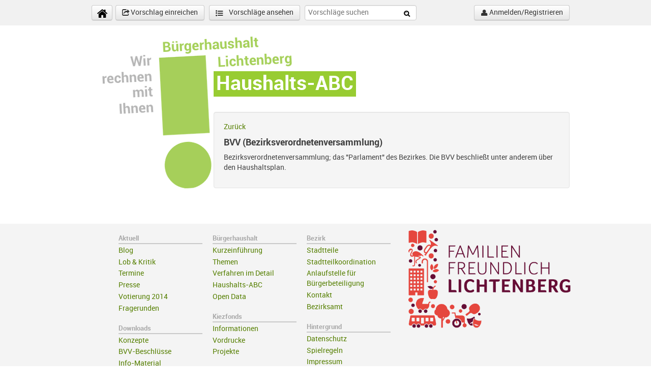

--- FILE ---
content_type: text/html; charset=utf-8
request_url: https://www.buergerhaushalt-lichtenberg.de/haushalts-abc/detail/19944
body_size: 4873
content:
<!DOCTYPE html>
<html class="no-js" xmlns:og="http://opengraphprotocol.org/schema/" xmlns:fb="http://www.facebook.com/2008/fbml">

<head>
  <meta charset="utf-8">
  <meta http-equiv="X-UA-Compatible" content="IE=edge">

  <title>Bürgerhaushalt Berlin Lichtenberg</title>
  <link rel="shortcut icon" href="/sites/all/themes/bhhl/compass/images/favicon.ico" type="image/x-icon">

  <link type="text/css" rel="stylesheet" href="https://www.buergerhaushalt-lichtenberg.de/sites/default/files/css/css_xE-rWrJf-fncB6ztZfd2huxqgxu4WO-qwma6Xer30m4.css" media="all" />
<link type="text/css" rel="stylesheet" href="https://www.buergerhaushalt-lichtenberg.de/sites/default/files/css/css_Tx6mD8ReiXQOFUHtGp0DXqJXGAQE9-yJ1gK_yazmHpg.css" media="all" />
<link type="text/css" rel="stylesheet" href="https://www.buergerhaushalt-lichtenberg.de/sites/default/files/css/css_3YvGJXKW-IfSoWOcBaS8EH4AnqoR4D3ZdNg5yI4Zk4Y.css" media="all" />
<link type="text/css" rel="stylesheet" href="https://www.buergerhaushalt-lichtenberg.de/sites/default/files/css/css_TVctrc-teFA9IK1pZzFtGHgmnTvUGNYmzWyhfx-bzFs.css" media="all" />
<link type="text/css" rel="stylesheet" href="https://www.buergerhaushalt-lichtenberg.de/sites/default/files/css/css_s1sGikvn3LMwSfR65lNB1JRhxCsMM90SNNg3nGOKNLM.css" media="all" />
    <!--link href="/sites/all/themes/bhhl/booster.css" type="text/css" rel="stylesheet"-->
  <!--[if lte IE 8]>
    <link href="/sites/all/themes/bhhl/bhhl-ie.css" type="text/css" rel="stylesheet" />
  <![endif]-->
  <!--[if IE 8]>
    <link href="/sites/all/themes/bhhl/bhhl-ie-8.css" type="text/css" rel="stylesheet" />
  <![endif]-->
  <!--[if IE 7]>
    <link href="/sites/all/themes/bhhl/bhhl-ie-7.css" type="text/css" rel="stylesheet" />
  <![endif]-->
    <script type="text/javascript" src="https://www.buergerhaushalt-lichtenberg.de/sites/all/libraries/modernizr/modernizr.min.js?su3qhz"></script>
<script type="text/javascript" src="https://www.buergerhaushalt-lichtenberg.de/sites/default/files/js/js_Pt6OpwTd6jcHLRIjrE-eSPLWMxWDkcyYrPTIrXDSON0.js"></script>
<script type="text/javascript" src="https://www.buergerhaushalt-lichtenberg.de/sites/default/files/js/js_ynUDSLJlNkq-7w5LA4Q1_tP0Yiq5IaYDp8_31UaP_d8.js"></script>
<script type="text/javascript" src="https://www.buergerhaushalt-lichtenberg.de/sites/all/libraries/mediaelement/build/mediaelement-and-player.min.js?v=4"></script>
<script type="text/javascript" src="https://www.buergerhaushalt-lichtenberg.de/sites/default/files/js/js_NaWnmLRn_oLakq5a60IFTfYZm_LJr7QZfBZkBPCRDXY.js"></script>
<script type="text/javascript" src="https://www.buergerhaushalt-lichtenberg.de/sites/default/files/js/js_ijKX5QKvKXbH3AKpkyXu6Pl4VqQWgxRn6-bXUwS_S9M.js"></script>
<script type="text/javascript" src="https://www.buergerhaushalt-lichtenberg.de/sites/default/files/js/js_lM_mHWrDSDKITOR8EPpCD1RGjaG1pM9uOS5g2c6G9F8.js"></script>
<script type="text/javascript" src="https://www.google.com/jsapi"></script>
<script type="text/javascript" src="https://www.buergerhaushalt-lichtenberg.de/sites/default/files/js/js_CVFh0_L_Ka3oBvFQT1txXwfyx4TEyiOEWPsd4aX-MP4.js"></script>
<script type="text/javascript">
<!--//--><![CDATA[//><!--
var _paq = _paq || [];(function(){var u=(("https:" == document.location.protocol) ? "https://rot.demos-deutschland.de/s/" : "http://rot.demos-deutschland.de/s/");_paq.push(["setSiteId", "3"]);_paq.push(["setTrackerUrl", u+"matomo.php"]);_paq.push(["setDoNotTrack", 1]);_paq.push(["setCookieDomain", ".buergerhaushalt-lichtenberg.de"]);_paq.push(["trackPageView"]);_paq.push(["setIgnoreClasses", ["no-tracking","colorbox"]]);_paq.push(["enableLinkTracking"]);var d=document,g=d.createElement("script"),s=d.getElementsByTagName("script")[0];g.type="text/javascript";g.defer=true;g.async=true;g.src=u+"matomo.js";s.parentNode.insertBefore(g,s);})();
//--><!]]>
</script>
<script type="text/javascript" src="https://www.buergerhaushalt-lichtenberg.de/sites/default/files/js/js_g4R50ILENSSY5avUfk10yDRvge0-V1oE8KsxsubX5aw.js"></script>
<script type="text/javascript">
<!--//--><![CDATA[//><!--
jQuery.extend(Drupal.settings, {"basePath":"\/","pathPrefix":"","setHasJsCookie":0,"ajaxPageState":{"theme":"bhhl","theme_token":"AWrYiql-eQylD5jLxdijQS2GgmTS7Fr1A-b7H9dAl2I","jquery_version":"1.12","jquery_version_token":"9SV55KyikaLk-ZNPPGczoZ_BsgStzBUxyi43rdrU2v4","js":{"sites\/all\/libraries\/modernizr\/modernizr.min.js":1,"sites\/all\/modules\/contrib\/jquery_update\/replace\/jquery\/1.12\/jquery.min.js":1,"misc\/jquery-extend-3.4.0.js":1,"misc\/jquery-html-prefilter-3.5.0-backport.js":1,"misc\/jquery.once.js":1,"misc\/drupal.js":1,"sites\/all\/modules\/contrib\/jquery_update\/js\/jquery_browser.js":1,"sites\/all\/libraries\/jquery.maphilight\/jquery.maphilight.min.js":1,"sites\/all\/libraries\/mediaelement\/build\/mediaelement-and-player.min.js":1,"sites\/all\/modules\/contrib\/jquery_update\/replace\/ui\/external\/jquery.cookie.js":1,"sites\/all\/modules\/contrib\/jquery_update\/replace\/jquery.form\/4\/jquery.form.min.js":1,"misc\/form-single-submit.js":1,"misc\/ajax.js":1,"sites\/all\/modules\/contrib\/jquery_update\/js\/jquery_update.js":1,"sites\/all\/modules\/custom\/modules\/demos_ballot\/libraries\/jquery.watermark-3.1.4\/jquery.watermark.min.js":1,"sites\/all\/modules\/custom\/modules\/demos_lichtenberg_questionary\/demos_lichtenberg_questionary.js":1,"sites\/all\/modules\/contrib\/entityreference\/js\/entityreference.js":1,"public:\/\/languages\/de_qcOh0iNSTjBEZ3gRJIFm_k_On3aYFCbyFcJA8zffoxg.js":1,"sites\/all\/libraries\/colorbox\/jquery.colorbox-min.js":1,"sites\/all\/modules\/contrib\/colorbox\/js\/colorbox.js":1,"sites\/all\/modules\/contrib\/colorbox\/styles\/default\/colorbox_style.js":1,"https:\/\/www.google.com\/jsapi":1,"sites\/all\/modules\/contrib\/jq_maphilight\/jq_maphilight.js":1,"sites\/all\/modules\/contrib\/mediaelement\/mediaelement.js":1,"sites\/all\/modules\/contrib\/views\/js\/base.js":1,"misc\/progress.js":1,"sites\/all\/modules\/contrib\/views\/js\/ajax_view.js":1,"sites\/all\/modules\/contrib\/matomo\/matomo.js":1,"0":1,"sites\/all\/themes\/bhhl\/compass\/js\/custom.js":1,"sites\/all\/themes\/bhhl\/googlemaps-fonts.js":1},"css":{"modules\/system\/system.base.css":1,"modules\/system\/system.menus.css":1,"modules\/system\/system.messages.css":1,"modules\/system\/system.theme.css":1,"sites\/all\/libraries\/mediaelement\/build\/mediaelementplayer.min.css":1,"sites\/all\/modules\/contrib\/simplenews\/simplenews.css":1,"sites\/all\/modules\/contrib\/calendar\/css\/calendar_multiday.css":1,"modules\/comment\/comment.css":1,"sites\/all\/modules\/custom\/modules\/demos_ballot\/libraries\/rateit\/rateit.css":1,"sites\/all\/modules\/custom\/modules\/demos_range_year\/css\/ui.slider.extras.css":1,"modules\/field\/theme\/field.css":1,"sites\/all\/modules\/contrib\/logintoboggan\/logintoboggan.css":1,"modules\/node\/node.css":1,"modules\/search\/search.css":1,"modules\/user\/user.css":1,"sites\/all\/modules\/contrib\/views\/css\/views.css":1,"sites\/all\/modules\/contrib\/colorbox\/styles\/default\/colorbox_style.css":1,"sites\/all\/modules\/contrib\/ctools\/css\/ctools.css":1,"sites\/all\/modules\/contrib\/panels\/css\/panels.css":1,"sites\/all\/themes\/bhhl\/bhhl.css":1}},"colorbox":{"opacity":"0.85","current":"{current} von {total}","previous":"\u00ab Zur\u00fcck","next":"Weiter \u00bb","close":"Schlie\u00dfen","maxWidth":"98%","maxHeight":"98%","fixed":true,"mobiledetect":true,"mobiledevicewidth":"480px","file_public_path":"\/sites\/default\/files","specificPagesDefaultValue":"admin*\nimagebrowser*\nimg_assist*\nimce*\nnode\/add\/*\nnode\/*\/edit\nprint\/*\nprintpdf\/*\nsystem\/ajax\nsystem\/ajax\/*"},"jq_maphilight":{"fill":"true","fillColor":"A6CF5A","fillOpacity":0.2,"stroke":"true","strokeColor":"98CC32","strokeOpacity":1,"strokeWidth":"2","fade":"true","alwaysOn":"false","neverOn":"false","groupBy":"false","allMapsEnabled":"false"},"mediaelementAll":true,"views":{"ajax_path":"\/views\/ajax","ajaxViews":{"views_dom_id:4056be52d9637e4a1320a39cf3d86791":{"view_name":"view_haushalts_abc","view_display_id":"page_haushalts_abc_detail","view_args":"19944","view_path":"haushalts-abc\/detail\/19944","view_base_path":"haushalts-abc\/detail\/%","view_dom_id":"4056be52d9637e4a1320a39cf3d86791","pager_element":0}}},"urlIsAjaxTrusted":{"\/views\/ajax":true,"\/haushalts-abc\/detail\/19944?destination=haushalts-abc\/detail\/19944":true},"better_exposed_filters":{"views":{"view_haushalts_abc":{"displays":{"page_haushalts_abc_detail":{"filters":[]}}}}},"matomo":{"trackMailto":1,"trackColorbox":1}});
//--><!]]>
</script>
</head>
<body class="html not-front not-logged-in no-sidebars page-haushalts-abc page-haushalts-abc-detail page-haushalts-abc-detail- page-haushalts-abc-detail-19944" >
  <div id="skip-link">
    <a href="#main-content" class="element-invisible element-focusable">Direkt zum Inhalt</a>
  </div>
    <header>
  <div class="container">
    <a class="btn btn-medium" href="/" title="Startseite" id="home"><span class="icon-home"></span>&nbsp;</a><a href="/einreichen" class="btn btn-medium" title="Add Proposals"><span class="icon-share"></span> Vorschlag einreichen</a>
    <a class="btn btn-medium" href="/vorschlagsliste" title="List Proposals" id="proposals-list"><span class="icon-list-ul"></span> Vorschläge ansehen</a>

    <form name="proposals-search" action="/vorschlagsliste" method="GET">
      <input name="populate" type="text" placeholder="Vorschläge suchen" />
      <input name="field_proposal_haushaltsjahr_value[min]" type="hidden" value="2005"/>
      <input name="field_proposal_haushaltsjahr_value[max]" type="hidden" value="2026"/>
      <button class="icon-search" type="submit"></button>
    </form>

        <a id="js-login-btn" class="btn btn-medium" href="/user"><span class="icon-user"></span>
                    Anmelden/Registrieren
          </a>

      <div class="region region-header">
    <div id="login-block">
<div id="user-login-top">
        <h3>Benutzeranmeldung</h3>
   </div>
<div id="user-login-block" class="block block-user">
  <div class="content">
    <form autocomplete="off" action="/haushalts-abc/detail/19944?destination=haushalts-abc/detail/19944" method="post" id="user-login-form" accept-charset="UTF-8"><div><div class="form-item form-type-textfield form-item-name">
  <label for="edit-name">Benutzername oder E-Mail-Adresse <span class="form-required" title="Diese Angabe wird benötigt.">*</span></label>
 <input type="text" id="edit-name" name="name" value="" size="15" maxlength="60" class="form-text required" />
</div>
<div class="form-item form-type-password form-item-pass">
  <label for="edit-pass">Passwort <span class="form-required" title="Diese Angabe wird benötigt.">*</span></label>
 <input autocomplete="off" type="password" id="edit-pass" name="pass" size="15" maxlength="128" class="form-text required" />
</div>
<div class="item-list"><ul><li class="first"><a href="/user/register?destination=haushalts-abc/detail/19944" title="Ein neues Benutzerkonto erstellen.">Neues Benutzerkonto erstellen</a></li>
<li class="last"><a href="/user/password?destination=haushalts-abc/detail/19944" title="Ein neues Passwort per E-Mail anfordern.">Neues Passwort anfordern</a></li>
</ul></div><input type="hidden" name="form_build_id" value="form--C408kblu8bvjNqbgWh64GLUTEy2YLd8TCnVFVuYQOw" />
<input type="hidden" name="form_id" value="user_login_block" />
<input type="hidden" name="old_session_id" value="a070af5f856d2c428c338f66f174b366" />
<div class="form-actions form-wrapper" id="edit-actions"><input type="submit" id="edit-submit" name="op" value="Anmelden" class="form-submit" /></div></div></form>  </div>
</div>
<div id="user-login-bottom" class="block-bottom"></div>
</div>  </div>
  </div></header>

<div class="container">
    <section id="content" class="row">
                          <div class="region region-content">
    <div id="block-system-main" class="block block-system">

    
  <div class="content">
    <div class="view view-view-haushalts-abc view-id-view_haushalts_abc view-display-id-page_haushalts_abc_detail offset3 view-dom-id-4056be52d9637e4a1320a39cf3d86791">
            <div class="view-header">
      <h1>Haushalts-ABC</h1>
    </div>
  
  
  
      <div class="view-content">
        <div class="well">
    
    <a href="/haushalts-abc">Zurück</a>
    <h4><a href="/glossary/BVV%20%28Bezirksverordnetenversammlung%29">BVV (Bezirksverordnetenversammlung)</a></h4>
    <p>Bezirksverordnetenversammlung; das "Parlament" des Bezirkes. Die BVV beschließt unter anderem über den Haushaltsplan.</p>
  </div>
    </div>
  
  
  
  
  
  
</div>  </div>
</div>
  </div>
      </section>
</div> <!-- /.container -->
<footer>
  
  <nav class="container">
    <div class="offset2 span8">
      <div class="span33">
          <div class="region region-footer-firstcolumn">
    <div id="block-menu-menu-footer-libg-aktuell" class="block block-menu">

    <h2>Aktuell</h2>
  
  <div class="content">
    <ul class="menu"><li class="first leaf"><a href="/blog">Blog</a></li>
<li class="leaf"><a href="/lobkritik">Lob &amp; Kritik</a></li>
<li class="leaf"><a href="/termine">Termine</a></li>
<li class="leaf"><a href="/presse">Presse</a></li>
<li class="leaf"><a href="/votierung/ergebnisse">Votierung 2014</a></li>
<li class="last leaf"><a href="/fragerunden">Fragerunden</a></li>
</ul>  </div>
</div>
<div id="block-menu-menu-footer-libg-downloads" class="block block-menu">

    <h2>Downloads</h2>
  
  <div class="content">
    <ul class="menu"><li class="first leaf"><a href="/konzepte">Konzepte</a></li>
<li class="leaf"><a href="/bvv-beschlusse">BVV-Beschlüsse</a></li>
<li class="leaf"><a href="/info-material">Info-Material</a></li>
<li class="last leaf"><a href="/dokumentationen">Dokumentation</a></li>
</ul>  </div>
</div>
  </div>
      </div>
      <div class="span33">
          <div class="region region-footer-secondcolumn">
    <div id="block-menu-menu-footer-libg-buergerhaushalt" class="block block-menu">

    <h2>Bürgerhaushalt</h2>
  
  <div class="content">
    <ul class="menu"><li class="first leaf"><a href="/kurzeinfuhrung">Kurzeinführung</a></li>
<li class="leaf"><a href="/thema" title="">Themen</a></li>
<li class="leaf"><a href="/verfahren-im-detail" title="">Verfahren im Detail</a></li>
<li class="leaf"><a href="/haushalts-abc" title="">Haushalts-ABC</a></li>
<li class="last leaf"><a href="/open-data">Open Data</a></li>
</ul>  </div>
</div>
<div id="block-menu-menu-footer-libg-kiezfonds" class="block block-menu">

    <h2>Kiezfonds</h2>
  
  <div class="content">
    <ul class="menu"><li class="first leaf"><a href="/informationen">Informationen</a></li>
<li class="leaf"><a href="/vordrucke">Vordrucke</a></li>
<li class="last leaf"><a href="/kiezfondsprojekte" title="">Projekte</a></li>
</ul>  </div>
</div>
  </div>
      </div>
      <div class="span33">
          <div class="region region-footer-thirdcolumn">
    <div id="block-menu-menu-footer-libg-bezirk" class="block block-menu">

    <h2>Bezirk</h2>
  
  <div class="content">
    <ul class="menu"><li class="first leaf"><a href="/stadtteile" title="">Stadtteile</a></li>
<li class="leaf"><a href="/stadtteilzentren">Stadtteilkoordination</a></li>
<li class="leaf"><a href="/anlaufstelle">Anlaufstelle für Bürgerbeteiligung</a></li>
<li class="leaf"><a href="/kontakt">Kontakt</a></li>
<li class="last leaf"><a href="http://www.berlin.de/ba-lichtenberg/" target="_blank">Bezirksamt</a></li>
</ul>  </div>
</div>
<div id="block-menu-menu-footer-libg-hintergrund" class="block block-menu">

    <h2>Hintergrund</h2>
  
  <div class="content">
    <ul class="menu"><li class="first leaf"><a href="/datenschutz">Datenschutz</a></li>
<li class="leaf"><a href="/spielregeln" title="">Spielregeln</a></li>
<li class="last leaf"><a href="/impressum" title="">Impressum</a></li>
</ul>  </div>
</div>
  </div>
      </div>
      <div class="span33">
          <div class="region region-footer-fourthcolumn">
    <div id="block-block-1" class="block block-block">

    
  <div class="content">
    <div id="footer-libg-logo"><img src="/sites/all/themes/bhhl/compass/images/Lichtenberg_Logo_RGB_pos.png" alt="Logo Lichtenberg" /></div>
  </div>
</div>
  </div>
      </div>
      <div class="span33">
              </div>
    </div>
  </nav>
</footer>
  </body>
</html>


--- FILE ---
content_type: text/css
request_url: https://www.buergerhaushalt-lichtenberg.de/sites/default/files/css/css_s1sGikvn3LMwSfR65lNB1JRhxCsMM90SNNg3nGOKNLM.css
body_size: 37774
content:
article,aside,details,figcaption,figure,footer,header,hgroup,nav,section{display:block}audio,canvas,video{display:inline-block;*display:inline;*zoom:1}audio:not([controls]){display:none}html{font-size:100%;-webkit-text-size-adjust:100%;-ms-text-size-adjust:100%}a:focus{outline:thin dotted #333;outline:5px auto -webkit-focus-ring-color;outline-offset:-2px}a:hover,a:active{outline:0}sub{position:relative;font-size:75%;line-height:0;vertical-align:baseline}sup{position:relative;font-size:75%;line-height:0;vertical-align:baseline;top:-0.5em}sub{bottom:-0.25em}img{max-width:100%;width:auto\9;height:auto;vertical-align:middle;border:0;-ms-interpolation-mode:bicubic}#map_canvas img,.google-maps img{max-width:none}button,input,select,textarea{margin:0;font-size:100%;vertical-align:middle}button,input{*overflow:visible;line-height:normal}button::-moz-focus-inner,input::-moz-focus-inner{padding:0;border:0}button,html input[type="button"]{-webkit-appearance:button;cursor:pointer}input[type="reset"],input[type="submit"]{-webkit-appearance:button;cursor:pointer}label,select,button{cursor:pointer}input[type="button"],input[type="reset"],input[type="submit"],input[type="radio"],input[type="checkbox"]{cursor:pointer}input[type="search"]{-webkit-box-sizing:content-box;-moz-box-sizing:content-box;box-sizing:content-box;-webkit-appearance:textfield}input[type="search"]::-webkit-search-decoration,input[type="search"]::-webkit-search-cancel-button{-webkit-appearance:none}textarea{overflow:auto;vertical-align:top}@media print{*{text-shadow:none !important;color:#000 !important;background:transparent !important;box-shadow:none !important}a{text-decoration:underline}a:visited{text-decoration:underline}a[href]:after{content:" (" attr(href) ")"}abbr[title]:after{content:" (" attr(title) ")"}.ir a:after{content:""}a[href^="javascript:"]:after,a[href^="#"]:after{content:""}pre,blockquote{border:1px solid #999;page-break-inside:avoid}thead{display:table-header-group}tr{page-break-inside:avoid}img{page-break-inside:avoid;max-width:100% !important}@page{margin:.5cm}p,h2,h3{orphans:3;widows:3}h2,h3{page-break-after:avoid}}body{margin:0;font-family:"RobotoRegular","Helvetica Neue",Helvetica,sans-serif;font-size:14px;line-height:20px;color:#404040;background-color:#fff}a{color:#557f00;text-decoration:none}a:hover,a:focus{color:#6a8f23;text-decoration:underline}.img-rounded{-webkit-border-radius:6px;-moz-border-radius:6px;border-radius:6px}.img-polaroid{padding:4px;background-color:#fff;border:1px solid #ccc;border:1px solid rgba(0,0,0,0.2);-webkit-box-shadow:0 1px 3px rgba(0,0,0,0.1);-moz-box-shadow:0 1px 3px rgba(0,0,0,0.1);box-shadow:0 1px 3px rgba(0,0,0,0.1)}.img-circle{-webkit-border-radius:500px;-moz-border-radius:500px;border-radius:500px}.row{margin-left:-20px;*zoom:1}.row:before{display:table;content:"";line-height:0}.row:after{display:table;content:"";line-height:0;clear:both}[class*="span"]{float:left;min-height:1px;margin-left:20px}.container,.navbar-static-top .container,.navbar-fixed-top .container,.navbar-fixed-bottom .container,.span12{width:940px}.span11{width:860px}.span10{width:780px}.span9{width:700px}.span8{width:620px}.span7,.pane-node-comment-form,.pane-node-comment-form{width:540px}.span6{width:460px}.span5{width:380px}.span4{width:300px}.span3{width:220px}.span2{width:140px}.span1{width:60px}.offset12{margin-left:980px}.offset11{margin-left:900px}.offset10{margin-left:820px}.offset9{margin-left:740px}.offset8{margin-left:660px}.offset7{margin-left:580px}.offset6{margin-left:500px}.offset5{margin-left:420px}.offset4{margin-left:340px}.offset3{margin-left:260px}.offset2{margin-left:180px}.offset1-1{margin-left:110px;}.offset1{margin-left:100px}.row-fluid{width:100%;*zoom:1}.row-fluid:before{display:table;content:"";line-height:0}.row-fluid:after{display:table;content:"";line-height:0;clear:both}.row-fluid [class*="span"]{display:block;width:100%;min-height:30px;-webkit-box-sizing:border-box;-moz-box-sizing:border-box;box-sizing:border-box;float:left;margin-left:2.12766%;*margin-left:2.07447%}.row-fluid [class*="span"]:first-child{margin-left:0}.row-fluid .controls-row [class*="span"]+[class*="span"]{margin-left:2.12766%}.row-fluid .span12{width:100%;*width:99.94681%}.row-fluid .span11{width:91.48936%;*width:91.43617%}.row-fluid .span10{width:82.97872%;*width:82.92553%}.row-fluid .span9{width:74.46809%;*width:74.41489%}.row-fluid .span8{width:65.95745%;*width:65.90426%}.row-fluid .span7,.row-fluid .pane-node-comment-form,.row-fluid .pane-node-comment-form{width:57.44681%;*width:57.39362%}.row-fluid .span6{width:48.93617%;*width:48.88298%}.row-fluid .span5{width:40.42553%;*width:40.37234%}.row-fluid .span4{width:31.91489%;*width:31.8617%}.row-fluid .span3{width:23.40426%;*width:23.35106%}.row-fluid .span2{width:14.89362%;*width:14.84043%}.row-fluid .span1{width:6.38298%;*width:6.32979%}.row-fluid .offset12{margin-left:104.25532%;*margin-left:104.14894%}.row-fluid .offset12:first-child{margin-left:102.12766%;*margin-left:102.02128%}.row-fluid .offset11{margin-left:95.74468%;*margin-left:95.6383%}.row-fluid .offset11:first-child{margin-left:93.61702%;*margin-left:93.51064%}.row-fluid .offset10{margin-left:87.23404%;*margin-left:87.12766%}.row-fluid .offset10:first-child{margin-left:85.10638%;*margin-left:85%}.row-fluid .offset9{margin-left:78.7234%;*margin-left:78.61702%}.row-fluid .offset9:first-child{margin-left:76.59574%;*margin-left:76.48936%}.row-fluid .offset8{margin-left:70.21277%;*margin-left:70.10638%}.row-fluid .offset8:first-child{margin-left:68.08511%;*margin-left:67.97872%}.row-fluid .offset7{margin-left:61.70213%;*margin-left:61.59574%}.row-fluid .offset7:first-child{margin-left:59.57447%;*margin-left:59.46809%}.row-fluid .offset6{margin-left:53.19149%;*margin-left:53.08511%}.row-fluid .offset6:first-child{margin-left:51.06383%;*margin-left:50.95745%}.row-fluid .offset5{margin-left:44.68085%;*margin-left:44.57447%}.row-fluid .offset5:first-child{margin-left:42.55319%;*margin-left:42.44681%}.row-fluid .offset4{margin-left:36.17021%;*margin-left:36.06383%}.row-fluid .offset4:first-child{margin-left:34.04255%;*margin-left:33.93617%}.row-fluid .offset3{margin-left:27.65957%;*margin-left:27.55319%}.row-fluid .offset3:first-child{margin-left:25.53191%;*margin-left:25.42553%}.row-fluid .offset2{margin-left:19.14894%;*margin-left:19.04255%}.row-fluid .offset2:first-child{margin-left:17.02128%;*margin-left:16.91489%}.row-fluid .offset1{margin-left:10.6383%;*margin-left:10.53191%}.row-fluid .offset1:first-child{margin-left:8.51064%;*margin-left:8.40426%}[class*="span"].hide,.row-fluid [class*="span"].hide{display:none}[class*="span"].pull-right,.row-fluid [class*="span"].pull-right{float:right}.container{margin-right:auto;margin-left:auto;*zoom:1}.container:before{display:table;content:"";line-height:0}.container:after{display:table;content:"";line-height:0;clear:both}.container-fluid{padding-right:20px;padding-left:20px;*zoom:1}.container-fluid:before{display:table;content:"";line-height:0}.container-fluid:after{display:table;content:"";line-height:0;clear:both}p{margin:0 0 10px}.lead,#views_slideshow_cycle_main_project_slideshow-panel_pane_1_1 .views-field-title,#views_slideshow_cycle_teaser_section_project_slideshow-panel_pane_1 .views-field-title{margin-bottom:20px;font-size:21px;font-weight:200;line-height:30px}small{font-size:85%}strong{font-weight:bold}em{font-style:italic}cite{font-style:normal}.muted{color:#999}a.muted:hover,a.muted:focus{color:gray}.text-warning{color:#c09853}a.text-warning:hover,a.text-warning:focus{color:#a47e3c}.text-error{color:#b94a48}a.text-error:hover,a.text-error:focus{color:#953b39}.text-info{color:#3a87ad}a.text-info:hover,a.text-info:focus{color:#2d6987}.text-success{color:#468847}a.text-success:hover,a.text-success:focus{color:#356635}.text-left{text-align:left}.text-right{text-align:right}.text-center{text-align:center}h1,h2,h3,h4,h5,h6{margin:10px 0;font-family:"RobotoBold","Helvetica Neue",Helvetica,sans-serif;font-weight:normal;line-height:20px;color:inherit;text-rendering:optimizelegibility}h1 small,h2 small,h3 small,h4 small,h5 small,h6 small{font-weight:normal;line-height:1;color:#999}h1,h2,h3{line-height:40px}h1{font-size:38.5px}h2{font-size:31.5px}h3{font-size:24.5px}h4{font-size:17.5px}h5{font-size:14px}h6{font-size:11.9px}h1 small{font-size:24.5px}h2 small{font-size:17.5px}h3 small,h4 small{font-size:14px}.page-header{padding-bottom:9px;margin:20px 0 30px;border-bottom:1px solid #eee}ul,ol{padding:0;margin:0 0 10px 25px}ul ul,ul ol{margin-bottom:0}ol ol,ol ul{margin-bottom:0}li{line-height:20px}ul.unstyled,ol.unstyled,ul.inline,ol.inline{margin-left:0;list-style:none}ul.inline>li,ol.inline>li{display:inline-block;*display:inline;*zoom:1;padding-left:5px;padding-right:5px}dl{margin-bottom:20px}dt,dd{line-height:20px}dt{font-weight:bold}dd{margin-left:10px}.dl-horizontal{*zoom:1}.dl-horizontal:before{display:table;content:"";line-height:0}.dl-horizontal:after{display:table;content:"";line-height:0;clear:both}.dl-horizontal dt{float:left;width:160px;clear:left;text-align:right;overflow:hidden;text-overflow:ellipsis;white-space:nowrap}.dl-horizontal dd{margin-left:180px}hr{margin:20px 0;border:0;border-top:1px solid #eee;border-bottom:1px solid #fff}abbr[title],abbr[data-original-title]{cursor:help;border-bottom:1px dotted #999}abbr.initialism{font-size:90%;text-transform:uppercase}blockquote{padding:0 0 0 15px;margin:0 0 20px;border-left:5px solid #eee}blockquote p{margin-bottom:0;font-size:17.5px;font-weight:300;line-height:1.25}blockquote small{display:block;line-height:20px;color:#999}blockquote small:before{content:"— "}blockquote.pull-right{float:right;padding-right:15px;padding-left:0;border-right:5px solid #eee;border-left:0}blockquote.pull-right p{text-align:right}blockquote.pull-right small{text-align:right}blockquote.pull-right small:before{content:""}blockquote.pull-right small:after{content:" —"}q:before,q:after{content:""}blockquote:before,blockquote:after{content:""}address{display:block;margin-bottom:20px;font-style:normal;line-height:20px}code,pre{padding:0 3px 2px;font-family:Monaco,Menlo,Consolas,"Courier New",monospace;font-size:12px;color:#333;-webkit-border-radius:3px;-moz-border-radius:3px;border-radius:3px}code{padding:2px 4px;color:#d14;background-color:#f7f7f9;border:1px solid #e1e1e8;white-space:nowrap}pre{display:block;padding:9.5px;margin:0 0 10px;font-size:13px;line-height:20px;word-break:break-all;word-wrap:break-word;white-space:pre;white-space:pre-wrap;background-color:#f5f5f5;border:1px solid #ccc;border:1px solid rgba(0,0,0,0.15);-webkit-border-radius:4px;-moz-border-radius:4px;border-radius:4px}pre.prettyprint{margin-bottom:20px}pre code{padding:0;color:inherit;white-space:pre;white-space:pre-wrap;background-color:transparent;border:0}.pre-scrollable{max-height:340px;overflow-y:scroll}form{margin:0 0 20px}fieldset{padding:0;margin:0;border:0}legend{display:block;width:100%;padding:0;margin-bottom:20px;font-size:21px;line-height:40px;color:#333;border:0;border-bottom:1px solid #e5e5e5}legend small{font-size:15px;color:#999}label,input,button,select,textarea{font-size:14px;font-weight:normal;line-height:20px}input,button,select,textarea{font-family:"RobotoRegular","Helvetica Neue",Helvetica,sans-serif}label{display:block;margin-bottom:5px}select,textarea{display:inline-block;height:20px;padding:4px 6px;margin-bottom:10px;font-size:14px;line-height:20px;color:#555;-webkit-border-radius:4px;-moz-border-radius:4px;border-radius:4px;vertical-align:middle}input[type="text"],input[type="password"],input[type="datetime"],input[type="datetime-local"],input[type="date"],input[type="month"],input[type="time"],input[type="week"],input[type="number"],input[type="email"],input[type="url"],input[type="search"],input[type="tel"],input[type="color"]{display:inline-block;height:20px;padding:4px 6px;margin-bottom:10px;font-size:14px;line-height:20px;color:#555;-webkit-border-radius:4px;-moz-border-radius:4px;border-radius:4px;vertical-align:middle}.uneditable-input{display:inline-block;height:20px;padding:4px 6px;margin-bottom:10px;font-size:14px;line-height:20px;color:#555;-webkit-border-radius:4px;-moz-border-radius:4px;border-radius:4px;vertical-align:middle}input,textarea,.uneditable-input{width:206px}textarea{height:auto;background-color:#fff;border:1px solid #ccc;-webkit-box-shadow:inset 0 1px 1px rgba(0,0,0,0.075);-moz-box-shadow:inset 0 1px 1px rgba(0,0,0,0.075);box-shadow:inset 0 1px 1px rgba(0,0,0,0.075);-webkit-transition:border linear .2s,box-shadow linear .2s;-moz-transition:border linear .2s,box-shadow linear .2s;-o-transition:border linear .2s,box-shadow linear .2s;transition:border linear .2s,box-shadow linear .2s}input[type="text"],input[type="password"],input[type="datetime"],input[type="datetime-local"],input[type="date"],input[type="month"],input[type="time"],input[type="week"],input[type="number"],input[type="email"],input[type="url"],input[type="search"],input[type="tel"],input[type="color"]{background-color:#fff;border:1px solid #ccc;-webkit-box-shadow:inset 0 1px 1px rgba(0,0,0,0.075);-moz-box-shadow:inset 0 1px 1px rgba(0,0,0,0.075);box-shadow:inset 0 1px 1px rgba(0,0,0,0.075);-webkit-transition:border linear .2s,box-shadow linear .2s;-moz-transition:border linear .2s,box-shadow linear .2s;-o-transition:border linear .2s,box-shadow linear .2s;transition:border linear .2s,box-shadow linear .2s}.uneditable-input{background-color:#fff;border:1px solid #ccc;-webkit-box-shadow:inset 0 1px 1px rgba(0,0,0,0.075);-moz-box-shadow:inset 0 1px 1px rgba(0,0,0,0.075);box-shadow:inset 0 1px 1px rgba(0,0,0,0.075);-webkit-transition:border linear .2s,box-shadow linear .2s;-moz-transition:border linear .2s,box-shadow linear .2s;-o-transition:border linear .2s,box-shadow linear .2s;transition:border linear .2s,box-shadow linear .2s}textarea:focus{border-color:rgba(82,168,236,0.8);outline:0;outline:thin dotted \9;-webkit-box-shadow:inset 0 1px 1px rgba(0,0,0,0.075),0 0 8px rgba(82,168,236,0.6);-moz-box-shadow:inset 0 1px 1px rgba(0,0,0,0.075),0 0 8px rgba(82,168,236,0.6);box-shadow:inset 0 1px 1px rgba(0,0,0,0.075),0 0 8px rgba(82,168,236,0.6)}input[type="text"]:focus,input[type="password"]:focus,input[type="datetime"]:focus,input[type="datetime-local"]:focus,input[type="date"]:focus,input[type="month"]:focus,input[type="time"]:focus,input[type="week"]:focus,input[type="number"]:focus,input[type="email"]:focus,input[type="url"]:focus,input[type="search"]:focus,input[type="tel"]:focus,input[type="color"]:focus{border-color:rgba(82,168,236,0.8);outline:0;outline:thin dotted \9;-webkit-box-shadow:inset 0 1px 1px rgba(0,0,0,0.075),0 0 8px rgba(82,168,236,0.6);-moz-box-shadow:inset 0 1px 1px rgba(0,0,0,0.075),0 0 8px rgba(82,168,236,0.6);box-shadow:inset 0 1px 1px rgba(0,0,0,0.075),0 0 8px rgba(82,168,236,0.6)}.uneditable-input:focus{border-color:rgba(82,168,236,0.8);outline:0;outline:thin dotted \9;-webkit-box-shadow:inset 0 1px 1px rgba(0,0,0,0.075),0 0 8px rgba(82,168,236,0.6);-moz-box-shadow:inset 0 1px 1px rgba(0,0,0,0.075),0 0 8px rgba(82,168,236,0.6);box-shadow:inset 0 1px 1px rgba(0,0,0,0.075),0 0 8px rgba(82,168,236,0.6)}input[type="radio"],input[type="checkbox"]{margin:4px 0 0;*margin-top:0;margin-top:1px \9;line-height:normal}input[type="file"],input[type="image"],input[type="submit"],input[type="reset"],input[type="button"],input[type="radio"],input[type="checkbox"]{width:auto}select,input[type="file"]{height:30px;*margin-top:4px;line-height:30px}select{width:220px;border:1px solid #ccc;background-color:#fff}select[multiple],select[size]{height:auto}select:focus{outline:thin dotted #333;outline:5px auto -webkit-focus-ring-color;outline-offset:-2px}input[type="file"]:focus,input[type="radio"]:focus,input[type="checkbox"]:focus{outline:thin dotted #333;outline:5px auto -webkit-focus-ring-color;outline-offset:-2px}.uneditable-input,.uneditable-textarea{color:#999;background-color:#fcfcfc;border-color:#ccc;-webkit-box-shadow:inset 0 1px 2px rgba(0,0,0,0.025);-moz-box-shadow:inset 0 1px 2px rgba(0,0,0,0.025);box-shadow:inset 0 1px 2px rgba(0,0,0,0.025);cursor:not-allowed}.uneditable-input{overflow:hidden;white-space:nowrap}.uneditable-textarea{width:auto;height:auto}input:-moz-placeholder,textarea:-moz-placeholder,input:-ms-input-placeholder,textarea:-ms-input-placeholder,input::-webkit-input-placeholder,textarea::-webkit-input-placeholder{color:#999}.radio,.checkbox{min-height:20px;padding-left:20px}.radio input[type="radio"],.checkbox input[type="checkbox"]{float:left;margin-left:-20px}.controls>.radio:first-child,.controls>.checkbox:first-child{padding-top:5px}.radio.inline,.checkbox.inline{display:inline-block;padding-top:5px;margin-bottom:0;vertical-align:middle}.radio.inline+.radio.inline,.checkbox.inline+.checkbox.inline{margin-left:10px}.input-mini{width:60px}.input-small{width:90px}.input-medium{width:150px}.input-large{width:210px}.input-xlarge{width:270px}.input-xxlarge{width:530px}input[class*="span"],select[class*="span"],textarea[class*="span"],.uneditable-input[class*="span"]{float:none;margin-left:0}.row-fluid input[class*="span"],.row-fluid select[class*="span"],.row-fluid textarea[class*="span"],.row-fluid .uneditable-input[class*="span"]{float:none;margin-left:0}.input-append input[class*="span"],.input-append .uneditable-input[class*="span"]{display:inline-block}.input-prepend input[class*="span"],.input-prepend .uneditable-input[class*="span"]{display:inline-block}.row-fluid input[class*="span"],.row-fluid select[class*="span"],.row-fluid textarea[class*="span"],.row-fluid .uneditable-input[class*="span"],.row-fluid .input-prepend [class*="span"],.row-fluid .input-append [class*="span"]{display:inline-block}input,textarea,.uneditable-input{margin-left:0}.controls-row [class*="span"]+[class*="span"]{margin-left:20px}input.span12,textarea.span12,.uneditable-input.span12{width:926px}input.span11,textarea.span11,.uneditable-input.span11{width:846px}input.span10,textarea.span10,.uneditable-input.span10{width:766px}input.span9,textarea.span9,.uneditable-input.span9{width:686px}input.span8,textarea.span8,.uneditable-input.span8{width:606px}input.span7,input.pane-node-comment-form,input.pane-node-comment-form{width:526px}textarea.span7,textarea.pane-node-comment-form,textarea.pane-node-comment-form{width:526px}.uneditable-input.span7,.uneditable-input.pane-node-comment-form,.uneditable-input.pane-node-comment-form{width:526px}input.span6,textarea.span6,.uneditable-input.span6{width:446px}input.span5,textarea.span5,.uneditable-input.span5{width:366px}input.span4,textarea.span4,.uneditable-input.span4{width:286px}input.span3,textarea.span3,.uneditable-input.span3{width:206px}input.span2,textarea.span2,.uneditable-input.span2{width:126px}input.span1,textarea.span1,.uneditable-input.span1{width:46px}.controls-row{*zoom:1}.controls-row:before{display:table;content:"";line-height:0}.controls-row:after{display:table;content:"";line-height:0;clear:both}.controls-row [class*="span"]{float:left}.row-fluid .controls-row [class*="span"]{float:left}.controls-row .checkbox[class*="span"],.controls-row .radio[class*="span"]{padding-top:5px}input[disabled],select[disabled],textarea[disabled],input[readonly],select[readonly],textarea[readonly]{cursor:not-allowed;background-color:#eee}input[type="radio"][disabled],input[type="checkbox"][disabled],input[type="radio"][readonly],input[type="checkbox"][readonly]{background-color:transparent}.control-group.warning .control-label,.control-group.warning .help-block,.control-group.warning .help-inline,.control-group.warning .checkbox,.control-group.warning .radio,.control-group.warning input,.control-group.warning select,.control-group.warning textarea{color:#c09853}.control-group.warning input,.control-group.warning select,.control-group.warning textarea{border-color:#c09853;-webkit-box-shadow:inset 0 1px 1px rgba(0,0,0,0.075);-moz-box-shadow:inset 0 1px 1px rgba(0,0,0,0.075);box-shadow:inset 0 1px 1px rgba(0,0,0,0.075)}.control-group.warning input:focus,.control-group.warning select:focus,.control-group.warning textarea:focus{border-color:#a47e3c;-webkit-box-shadow:inset 0 1px 1px rgba(0,0,0,0.075),0 0 6px #dbc59e;-moz-box-shadow:inset 0 1px 1px rgba(0,0,0,0.075),0 0 6px #dbc59e;box-shadow:inset 0 1px 1px rgba(0,0,0,0.075),0 0 6px #dbc59e}.control-group.warning .input-prepend .add-on,.control-group.warning .input-append .add-on{color:#c09853;background-color:#fcf8e3;border-color:#c09853}.control-group.error .control-label,.control-group.error .help-block,.control-group.error .help-inline,.control-group.error .checkbox,.control-group.error .radio,.control-group.error input,.control-group.error select,.control-group.error textarea{color:#b94a48}.control-group.error input,.control-group.error select,.control-group.error textarea{border-color:#b94a48;-webkit-box-shadow:inset 0 1px 1px rgba(0,0,0,0.075);-moz-box-shadow:inset 0 1px 1px rgba(0,0,0,0.075);box-shadow:inset 0 1px 1px rgba(0,0,0,0.075)}.control-group.error input:focus,.control-group.error select:focus,.control-group.error textarea:focus{border-color:#953b39;-webkit-box-shadow:inset 0 1px 1px rgba(0,0,0,0.075),0 0 6px #d59392;-moz-box-shadow:inset 0 1px 1px rgba(0,0,0,0.075),0 0 6px #d59392;box-shadow:inset 0 1px 1px rgba(0,0,0,0.075),0 0 6px #d59392}.control-group.error .input-prepend .add-on,.control-group.error .input-append .add-on{color:#b94a48;background-color:#f2dede;border-color:#b94a48}.control-group.success .control-label,.control-group.success .help-block,.control-group.success .help-inline,.control-group.success .checkbox,.control-group.success .radio,.control-group.success input,.control-group.success select,.control-group.success textarea{color:#468847}.control-group.success input,.control-group.success select,.control-group.success textarea{border-color:#468847;-webkit-box-shadow:inset 0 1px 1px rgba(0,0,0,0.075);-moz-box-shadow:inset 0 1px 1px rgba(0,0,0,0.075);box-shadow:inset 0 1px 1px rgba(0,0,0,0.075)}.control-group.success input:focus,.control-group.success select:focus,.control-group.success textarea:focus{border-color:#356635;-webkit-box-shadow:inset 0 1px 1px rgba(0,0,0,0.075),0 0 6px #7aba7b;-moz-box-shadow:inset 0 1px 1px rgba(0,0,0,0.075),0 0 6px #7aba7b;box-shadow:inset 0 1px 1px rgba(0,0,0,0.075),0 0 6px #7aba7b}.control-group.success .input-prepend .add-on,.control-group.success .input-append .add-on{color:#468847;background-color:#dff0d8;border-color:#468847}.control-group.info .control-label,.control-group.info .help-block,.control-group.info .help-inline,.control-group.info .checkbox,.control-group.info .radio,.control-group.info input,.control-group.info select,.control-group.info textarea{color:#3a87ad}.control-group.info input,.control-group.info select,.control-group.info textarea{border-color:#3a87ad;-webkit-box-shadow:inset 0 1px 1px rgba(0,0,0,0.075);-moz-box-shadow:inset 0 1px 1px rgba(0,0,0,0.075);box-shadow:inset 0 1px 1px rgba(0,0,0,0.075)}.control-group.info input:focus,.control-group.info select:focus,.control-group.info textarea:focus{border-color:#2d6987;-webkit-box-shadow:inset 0 1px 1px rgba(0,0,0,0.075),0 0 6px #7ab5d3;-moz-box-shadow:inset 0 1px 1px rgba(0,0,0,0.075),0 0 6px #7ab5d3;box-shadow:inset 0 1px 1px rgba(0,0,0,0.075),0 0 6px #7ab5d3}.control-group.info .input-prepend .add-on,.control-group.info .input-append .add-on{color:#3a87ad;background-color:#d9edf7;border-color:#3a87ad}input:focus:invalid,textarea:focus:invalid,select:focus:invalid{color:#b94a48;border-color:#ee5f5b}input:focus:invalid:focus,textarea:focus:invalid:focus,select:focus:invalid:focus{border-color:#e9322d;-webkit-box-shadow:0 0 6px #f8b9b7;-moz-box-shadow:0 0 6px #f8b9b7;box-shadow:0 0 6px #f8b9b7}.form-actions{padding:19px 20px 20px;margin-top:20px;margin-bottom:20px;background-color:#f5f5f5;border-top:1px solid #e5e5e5;*zoom:1}.form-actions:before{display:table;content:"";line-height:0}.form-actions:after{display:table;content:"";line-height:0;clear:both}.help-block,.help-inline{color:#666}.help-block{display:block;margin-bottom:10px}.help-inline{display:inline-block;*display:inline;*zoom:1;vertical-align:middle;padding-left:5px}.input-append,.input-prepend{display:inline-block;margin-bottom:10px;vertical-align:middle;font-size:0;white-space:nowrap}.input-append input,.input-append select,.input-append .uneditable-input,.input-append .dropdown-menu,.input-append .popover{font-size:14px}.input-prepend input,.input-prepend select,.input-prepend .uneditable-input,.input-prepend .dropdown-menu,.input-prepend .popover{font-size:14px}.input-append input,.input-append select,.input-append .uneditable-input{position:relative;margin-bottom:0;*margin-left:0;vertical-align:top;-webkit-border-radius:0 4px 4px 0;-moz-border-radius:0 4px 4px 0;border-radius:0 4px 4px 0}.input-prepend input,.input-prepend select,.input-prepend .uneditable-input{position:relative;margin-bottom:0;*margin-left:0;vertical-align:top;-webkit-border-radius:0 4px 4px 0;-moz-border-radius:0 4px 4px 0;border-radius:0 4px 4px 0}.input-append input:focus,.input-append select:focus,.input-append .uneditable-input:focus{z-index:2}.input-prepend input:focus,.input-prepend select:focus,.input-prepend .uneditable-input:focus{z-index:2}.input-append .add-on,.input-prepend .add-on{display:inline-block;width:auto;height:20px;min-width:16px;padding:4px 5px;font-size:14px;font-weight:normal;line-height:20px;text-align:center;text-shadow:0 1px 0 #fff;background-color:#eee;border:1px solid #ccc}.input-append .add-on,.input-append .btn,.input-append #edit-submit,.input-append #facetapi-facet-search-apisearch-index-proposals-block-field-proposal-impl-status .leaf,#facetapi-facet-search-apisearch-index-proposals-block-field-proposal-impl-status .input-append .leaf,.input-append #facetapi-facet-search-apikiezfonds-filters-block-field-kiezfonds-impl-status .leaf,#facetapi-facet-search-apikiezfonds-filters-block-field-kiezfonds-impl-status .input-append .leaf,.input-append #edit-submit--6,.input-append #edit-submit,.input-append #facetapi-facet-search-apisearch-index-proposals-block-field-proposal-impl-status .leaf{vertical-align:top;-webkit-border-radius:0;-moz-border-radius:0;border-radius:0}#facetapi-facet-search-apisearch-index-proposals-block-field-proposal-impl-status .input-append .leaf{vertical-align:top;-webkit-border-radius:0;-moz-border-radius:0;border-radius:0}.input-append .btn-group>.dropdown-toggle,.input-append #facetapi-facet-search-apisearch-index-proposals-block-field-proposal-impl-status>.dropdown-toggle,.input-append #facetapi-facet-search-apikiezfonds-filters-block-field-kiezfonds-impl-status>.dropdown-toggle,.input-append #facetapi-facet-search-apisearch-index-proposals-block-field-proposal-impl-status>.dropdown-toggle{vertical-align:top;-webkit-border-radius:0;-moz-border-radius:0;border-radius:0}.input-prepend .add-on,.input-prepend .btn,.input-prepend #edit-submit,.input-prepend #facetapi-facet-search-apisearch-index-proposals-block-field-proposal-impl-status .leaf,#facetapi-facet-search-apisearch-index-proposals-block-field-proposal-impl-status .input-prepend .leaf,.input-prepend #facetapi-facet-search-apikiezfonds-filters-block-field-kiezfonds-impl-status .leaf,#facetapi-facet-search-apikiezfonds-filters-block-field-kiezfonds-impl-status .input-prepend .leaf,.input-prepend #edit-submit--6,.input-prepend #edit-submit,.input-prepend #facetapi-facet-search-apisearch-index-proposals-block-field-proposal-impl-status .leaf{vertical-align:top;-webkit-border-radius:0;-moz-border-radius:0;border-radius:0}#facetapi-facet-search-apisearch-index-proposals-block-field-proposal-impl-status .input-prepend .leaf{vertical-align:top;-webkit-border-radius:0;-moz-border-radius:0;border-radius:0}.input-prepend .btn-group>.dropdown-toggle,.input-prepend #facetapi-facet-search-apisearch-index-proposals-block-field-proposal-impl-status>.dropdown-toggle,.input-prepend #facetapi-facet-search-apikiezfonds-filters-block-field-kiezfonds-impl-status>.dropdown-toggle,.input-prepend #facetapi-facet-search-apisearch-index-proposals-block-field-proposal-impl-status>.dropdown-toggle{vertical-align:top;-webkit-border-radius:0;-moz-border-radius:0;border-radius:0}.input-append .active{background-color:#a9dba9;border-color:#46a546}.input-prepend .active{background-color:#a9dba9;border-color:#46a546}.input-prepend .add-on,.input-prepend .btn,.input-prepend #edit-submit,.input-prepend #facetapi-facet-search-apisearch-index-proposals-block-field-proposal-impl-status .leaf,#facetapi-facet-search-apisearch-index-proposals-block-field-proposal-impl-status .input-prepend .leaf,.input-prepend #facetapi-facet-search-apikiezfonds-filters-block-field-kiezfonds-impl-status .leaf,#facetapi-facet-search-apikiezfonds-filters-block-field-kiezfonds-impl-status .input-prepend .leaf,.input-prepend #edit-submit--6,.input-prepend #edit-submit,.input-prepend #facetapi-facet-search-apisearch-index-proposals-block-field-proposal-impl-status .leaf{margin-right:-1px}#facetapi-facet-search-apisearch-index-proposals-block-field-proposal-impl-status .input-prepend .leaf{margin-right:-1px}.input-prepend .add-on:first-child,.input-prepend .btn:first-child,.input-prepend #edit-submit:first-child,.input-prepend #facetapi-facet-search-apisearch-index-proposals-block-field-proposal-impl-status .leaf:first-child,#facetapi-facet-search-apisearch-index-proposals-block-field-proposal-impl-status .input-prepend .leaf:first-child,.input-prepend #facetapi-facet-search-apikiezfonds-filters-block-field-kiezfonds-impl-status .leaf:first-child,#facetapi-facet-search-apikiezfonds-filters-block-field-kiezfonds-impl-status .input-prepend .leaf:first-child,.input-prepend #edit-submit--6:first-child,.input-prepend #edit-submit:first-child,.input-prepend #facetapi-facet-search-apisearch-index-proposals-block-field-proposal-impl-status .leaf:first-child{-webkit-border-radius:4px 0 0 4px;-moz-border-radius:4px 0 0 4px;border-radius:4px 0 0 4px}#facetapi-facet-search-apisearch-index-proposals-block-field-proposal-impl-status .input-prepend .leaf:first-child{-webkit-border-radius:4px 0 0 4px;-moz-border-radius:4px 0 0 4px;border-radius:4px 0 0 4px}.input-append input,.input-append select,.input-append .uneditable-input{-webkit-border-radius:4px 0 0 4px;-moz-border-radius:4px 0 0 4px;border-radius:4px 0 0 4px}.input-append input+.btn-group .btn:last-child,.input-append input+#facetapi-facet-search-apisearch-index-proposals-block-field-proposal-impl-status .btn:last-child,.input-append input+#facetapi-facet-search-apikiezfonds-filters-block-field-kiezfonds-impl-status .btn:last-child,.input-append input+.btn-group #edit-submit:last-child,.input-append input+#facetapi-facet-search-apisearch-index-proposals-block-field-proposal-impl-status #edit-submit:last-child,.input-append input+#facetapi-facet-search-apikiezfonds-filters-block-field-kiezfonds-impl-status #edit-submit:last-child,#facetapi-facet-search-apisearch-index-proposals-block-field-proposal-impl-status .input-append input+.btn-group .leaf:last-child,.input-append input+#facetapi-facet-search-apisearch-index-proposals-block-field-proposal-impl-status .leaf:last-child,#facetapi-facet-search-apikiezfonds-filters-block-field-kiezfonds-impl-status .input-append input+.btn-group .leaf:last-child,.input-append input+#facetapi-facet-search-apikiezfonds-filters-block-field-kiezfonds-impl-status .leaf:last-child,.input-append input+.btn-group #edit-submit--6:last-child,.input-append input+#facetapi-facet-search-apisearch-index-proposals-block-field-proposal-impl-status #edit-submit--6:last-child,.input-append input+#facetapi-facet-search-apikiezfonds-filters-block-field-kiezfonds-impl-status #edit-submit--6:last-child,.input-append input+#facetapi-facet-search-apisearch-index-proposals-block-field-proposal-impl-status .btn:last-child,.input-append input+#facetapi-facet-search-apisearch-index-proposals-block-field-proposal-impl-status #edit-submit:last-child,.input-append input+#facetapi-facet-search-apisearch-index-proposals-block-field-proposal-impl-status .leaf:last-child,.input-append input+#facetapi-facet-search-apisearch-index-proposals-block-field-proposal-impl-status #edit-submit--6:last-child,.input-append input+.btn-group #edit-submit:last-child,.input-append input+#facetapi-facet-search-apisearch-index-proposals-block-field-proposal-impl-status #edit-submit:last-child,.input-append input+#facetapi-facet-search-apikiezfonds-filters-block-field-kiezfonds-impl-status #edit-submit:last-child,.input-append input+#facetapi-facet-search-apisearch-index-proposals-block-field-proposal-impl-status #edit-submit:last-child{-webkit-border-radius:0 4px 4px 0;-moz-border-radius:0 4px 4px 0;border-radius:0 4px 4px 0}#facetapi-facet-search-apisearch-index-proposals-block-field-proposal-impl-status .input-append input+.btn-group .leaf:last-child,#facetapi-facet-search-apisearch-index-proposals-block-field-proposal-impl-status .input-append input+#facetapi-facet-search-apisearch-index-proposals-block-field-proposal-impl-status .leaf:last-child,#facetapi-facet-search-apisearch-index-proposals-block-field-proposal-impl-status .input-append input+#facetapi-facet-search-apikiezfonds-filters-block-field-kiezfonds-impl-status .leaf:last-child{-webkit-border-radius:0 4px 4px 0;-moz-border-radius:0 4px 4px 0;border-radius:0 4px 4px 0}.input-append input+#facetapi-facet-search-apisearch-index-proposals-block-field-proposal-impl-status .leaf:last-child{-webkit-border-radius:0 4px 4px 0;-moz-border-radius:0 4px 4px 0;border-radius:0 4px 4px 0}.input-append select+.btn-group .btn:last-child,.input-append select+#facetapi-facet-search-apisearch-index-proposals-block-field-proposal-impl-status .btn:last-child,.input-append select+#facetapi-facet-search-apikiezfonds-filters-block-field-kiezfonds-impl-status .btn:last-child,.input-append select+.btn-group #edit-submit:last-child,.input-append select+#facetapi-facet-search-apisearch-index-proposals-block-field-proposal-impl-status #edit-submit:last-child,.input-append select+#facetapi-facet-search-apikiezfonds-filters-block-field-kiezfonds-impl-status #edit-submit:last-child,#facetapi-facet-search-apisearch-index-proposals-block-field-proposal-impl-status .input-append select+.btn-group .leaf:last-child,.input-append select+#facetapi-facet-search-apisearch-index-proposals-block-field-proposal-impl-status .leaf:last-child,#facetapi-facet-search-apikiezfonds-filters-block-field-kiezfonds-impl-status .input-append select+.btn-group .leaf:last-child,.input-append select+#facetapi-facet-search-apikiezfonds-filters-block-field-kiezfonds-impl-status .leaf:last-child,.input-append select+.btn-group #edit-submit--6:last-child,.input-append select+#facetapi-facet-search-apisearch-index-proposals-block-field-proposal-impl-status #edit-submit--6:last-child,.input-append select+#facetapi-facet-search-apikiezfonds-filters-block-field-kiezfonds-impl-status #edit-submit--6:last-child,.input-append select+#facetapi-facet-search-apisearch-index-proposals-block-field-proposal-impl-status .btn:last-child,.input-append select+#facetapi-facet-search-apisearch-index-proposals-block-field-proposal-impl-status #edit-submit:last-child,.input-append select+#facetapi-facet-search-apisearch-index-proposals-block-field-proposal-impl-status .leaf:last-child,.input-append select+#facetapi-facet-search-apisearch-index-proposals-block-field-proposal-impl-status #edit-submit--6:last-child,.input-append select+.btn-group #edit-submit:last-child,.input-append select+#facetapi-facet-search-apisearch-index-proposals-block-field-proposal-impl-status #edit-submit:last-child,.input-append select+#facetapi-facet-search-apikiezfonds-filters-block-field-kiezfonds-impl-status #edit-submit:last-child,.input-append select+#facetapi-facet-search-apisearch-index-proposals-block-field-proposal-impl-status #edit-submit:last-child{-webkit-border-radius:0 4px 4px 0;-moz-border-radius:0 4px 4px 0;border-radius:0 4px 4px 0}#facetapi-facet-search-apisearch-index-proposals-block-field-proposal-impl-status .input-append select+.btn-group .leaf:last-child,#facetapi-facet-search-apisearch-index-proposals-block-field-proposal-impl-status .input-append select+#facetapi-facet-search-apisearch-index-proposals-block-field-proposal-impl-status .leaf:last-child,#facetapi-facet-search-apisearch-index-proposals-block-field-proposal-impl-status .input-append select+#facetapi-facet-search-apikiezfonds-filters-block-field-kiezfonds-impl-status .leaf:last-child{-webkit-border-radius:0 4px 4px 0;-moz-border-radius:0 4px 4px 0;border-radius:0 4px 4px 0}.input-append select+#facetapi-facet-search-apisearch-index-proposals-block-field-proposal-impl-status .leaf:last-child{-webkit-border-radius:0 4px 4px 0;-moz-border-radius:0 4px 4px 0;border-radius:0 4px 4px 0}.input-append .uneditable-input+.btn-group .btn:last-child,.input-append .uneditable-input+#facetapi-facet-search-apisearch-index-proposals-block-field-proposal-impl-status .btn:last-child,.input-append .uneditable-input+#facetapi-facet-search-apikiezfonds-filters-block-field-kiezfonds-impl-status .btn:last-child,.input-append .uneditable-input+.btn-group #edit-submit:last-child,.input-append .uneditable-input+#facetapi-facet-search-apisearch-index-proposals-block-field-proposal-impl-status #edit-submit:last-child,.input-append .uneditable-input+#facetapi-facet-search-apikiezfonds-filters-block-field-kiezfonds-impl-status #edit-submit:last-child,#facetapi-facet-search-apisearch-index-proposals-block-field-proposal-impl-status .input-append .uneditable-input+.btn-group .leaf:last-child,.input-append .uneditable-input+#facetapi-facet-search-apisearch-index-proposals-block-field-proposal-impl-status .leaf:last-child,#facetapi-facet-search-apikiezfonds-filters-block-field-kiezfonds-impl-status .input-append .uneditable-input+.btn-group .leaf:last-child,.input-append .uneditable-input+#facetapi-facet-search-apikiezfonds-filters-block-field-kiezfonds-impl-status .leaf:last-child,.input-append .uneditable-input+.btn-group #edit-submit--6:last-child,.input-append .uneditable-input+#facetapi-facet-search-apisearch-index-proposals-block-field-proposal-impl-status #edit-submit--6:last-child,.input-append .uneditable-input+#facetapi-facet-search-apikiezfonds-filters-block-field-kiezfonds-impl-status #edit-submit--6:last-child,.input-append .uneditable-input+#facetapi-facet-search-apisearch-index-proposals-block-field-proposal-impl-status .btn:last-child,.input-append .uneditable-input+#facetapi-facet-search-apisearch-index-proposals-block-field-proposal-impl-status #edit-submit:last-child,.input-append .uneditable-input+#facetapi-facet-search-apisearch-index-proposals-block-field-proposal-impl-status .leaf:last-child,.input-append .uneditable-input+#facetapi-facet-search-apisearch-index-proposals-block-field-proposal-impl-status #edit-submit--6:last-child,.input-append .uneditable-input+.btn-group #edit-submit:last-child,.input-append .uneditable-input+#facetapi-facet-search-apisearch-index-proposals-block-field-proposal-impl-status #edit-submit:last-child,.input-append .uneditable-input+#facetapi-facet-search-apikiezfonds-filters-block-field-kiezfonds-impl-status #edit-submit:last-child,.input-append .uneditable-input+#facetapi-facet-search-apisearch-index-proposals-block-field-proposal-impl-status #edit-submit:last-child{-webkit-border-radius:0 4px 4px 0;-moz-border-radius:0 4px 4px 0;border-radius:0 4px 4px 0}#facetapi-facet-search-apisearch-index-proposals-block-field-proposal-impl-status .input-append .uneditable-input+.btn-group .leaf:last-child,#facetapi-facet-search-apisearch-index-proposals-block-field-proposal-impl-status .input-append .uneditable-input+#facetapi-facet-search-apisearch-index-proposals-block-field-proposal-impl-status .leaf:last-child,#facetapi-facet-search-apisearch-index-proposals-block-field-proposal-impl-status .input-append .uneditable-input+#facetapi-facet-search-apikiezfonds-filters-block-field-kiezfonds-impl-status .leaf:last-child{-webkit-border-radius:0 4px 4px 0;-moz-border-radius:0 4px 4px 0;border-radius:0 4px 4px 0}.input-append .uneditable-input+#facetapi-facet-search-apisearch-index-proposals-block-field-proposal-impl-status .leaf:last-child{-webkit-border-radius:0 4px 4px 0;-moz-border-radius:0 4px 4px 0;border-radius:0 4px 4px 0}.input-append .add-on,.input-append .btn,.input-append #edit-submit,.input-append #facetapi-facet-search-apisearch-index-proposals-block-field-proposal-impl-status .leaf,#facetapi-facet-search-apisearch-index-proposals-block-field-proposal-impl-status .input-append .leaf,.input-append #facetapi-facet-search-apikiezfonds-filters-block-field-kiezfonds-impl-status .leaf,#facetapi-facet-search-apikiezfonds-filters-block-field-kiezfonds-impl-status .input-append .leaf,.input-append #edit-submit--6,.input-append #edit-submit,.input-append #facetapi-facet-search-apisearch-index-proposals-block-field-proposal-impl-status .leaf{margin-left:-1px}#facetapi-facet-search-apisearch-index-proposals-block-field-proposal-impl-status .input-append .leaf{margin-left:-1px}.input-append .btn-group,.input-append #facetapi-facet-search-apisearch-index-proposals-block-field-proposal-impl-status,.input-append #facetapi-facet-search-apikiezfonds-filters-block-field-kiezfonds-impl-status,.input-append #facetapi-facet-search-apisearch-index-proposals-block-field-proposal-impl-status{margin-left:-1px}.input-append .add-on:last-child,.input-append .btn:last-child,.input-append #edit-submit:last-child,.input-append #facetapi-facet-search-apisearch-index-proposals-block-field-proposal-impl-status .leaf:last-child,#facetapi-facet-search-apisearch-index-proposals-block-field-proposal-impl-status .input-append .leaf:last-child,.input-append #facetapi-facet-search-apikiezfonds-filters-block-field-kiezfonds-impl-status .leaf:last-child,#facetapi-facet-search-apikiezfonds-filters-block-field-kiezfonds-impl-status .input-append .leaf:last-child,.input-append #edit-submit--6:last-child,.input-append #edit-submit:last-child,.input-append #facetapi-facet-search-apisearch-index-proposals-block-field-proposal-impl-status .leaf:last-child{-webkit-border-radius:0 4px 4px 0;-moz-border-radius:0 4px 4px 0;border-radius:0 4px 4px 0}#facetapi-facet-search-apisearch-index-proposals-block-field-proposal-impl-status .input-append .leaf:last-child{-webkit-border-radius:0 4px 4px 0;-moz-border-radius:0 4px 4px 0;border-radius:0 4px 4px 0}.input-append .btn-group:last-child>.dropdown-toggle,.input-append #facetapi-facet-search-apisearch-index-proposals-block-field-proposal-impl-status:last-child>.dropdown-toggle,.input-append #facetapi-facet-search-apikiezfonds-filters-block-field-kiezfonds-impl-status:last-child>.dropdown-toggle,.input-append #facetapi-facet-search-apisearch-index-proposals-block-field-proposal-impl-status:last-child>.dropdown-toggle{-webkit-border-radius:0 4px 4px 0;-moz-border-radius:0 4px 4px 0;border-radius:0 4px 4px 0}.input-prepend.input-append input,.input-prepend.input-append select,.input-prepend.input-append .uneditable-input{-webkit-border-radius:0;-moz-border-radius:0;border-radius:0}.input-prepend.input-append input+.btn-group .btn,.input-prepend.input-append input+#facetapi-facet-search-apisearch-index-proposals-block-field-proposal-impl-status .btn,.input-prepend.input-append input+#facetapi-facet-search-apikiezfonds-filters-block-field-kiezfonds-impl-status .btn,.input-prepend.input-append input+.btn-group #edit-submit,.input-prepend.input-append input+#facetapi-facet-search-apisearch-index-proposals-block-field-proposal-impl-status #edit-submit,.input-prepend.input-append input+#facetapi-facet-search-apikiezfonds-filters-block-field-kiezfonds-impl-status #edit-submit,#facetapi-facet-search-apisearch-index-proposals-block-field-proposal-impl-status .input-prepend.input-append input+.btn-group .leaf,.input-prepend.input-append input+#facetapi-facet-search-apisearch-index-proposals-block-field-proposal-impl-status .leaf,#facetapi-facet-search-apikiezfonds-filters-block-field-kiezfonds-impl-status .input-prepend.input-append input+.btn-group .leaf,.input-prepend.input-append input+#facetapi-facet-search-apikiezfonds-filters-block-field-kiezfonds-impl-status .leaf,.input-prepend.input-append input+.btn-group #edit-submit--6,.input-prepend.input-append input+#facetapi-facet-search-apisearch-index-proposals-block-field-proposal-impl-status #edit-submit--6,.input-prepend.input-append input+#facetapi-facet-search-apikiezfonds-filters-block-field-kiezfonds-impl-status #edit-submit--6,.input-prepend.input-append input+#facetapi-facet-search-apisearch-index-proposals-block-field-proposal-impl-status .btn,.input-prepend.input-append input+#facetapi-facet-search-apisearch-index-proposals-block-field-proposal-impl-status #edit-submit,.input-prepend.input-append input+#facetapi-facet-search-apisearch-index-proposals-block-field-proposal-impl-status .leaf,.input-prepend.input-append input+#facetapi-facet-search-apisearch-index-proposals-block-field-proposal-impl-status #edit-submit--6,.input-prepend.input-append input+.btn-group #edit-submit,.input-prepend.input-append input+#facetapi-facet-search-apisearch-index-proposals-block-field-proposal-impl-status #edit-submit,.input-prepend.input-append input+#facetapi-facet-search-apikiezfonds-filters-block-field-kiezfonds-impl-status #edit-submit,.input-prepend.input-append input+#facetapi-facet-search-apisearch-index-proposals-block-field-proposal-impl-status #edit-submit{-webkit-border-radius:0 4px 4px 0;-moz-border-radius:0 4px 4px 0;border-radius:0 4px 4px 0}#facetapi-facet-search-apisearch-index-proposals-block-field-proposal-impl-status .input-prepend.input-append input+.btn-group .leaf,#facetapi-facet-search-apisearch-index-proposals-block-field-proposal-impl-status .input-prepend.input-append input+#facetapi-facet-search-apisearch-index-proposals-block-field-proposal-impl-status .leaf,#facetapi-facet-search-apisearch-index-proposals-block-field-proposal-impl-status .input-prepend.input-append input+#facetapi-facet-search-apikiezfonds-filters-block-field-kiezfonds-impl-status .leaf{-webkit-border-radius:0 4px 4px 0;-moz-border-radius:0 4px 4px 0;border-radius:0 4px 4px 0}.input-prepend.input-append input+#facetapi-facet-search-apisearch-index-proposals-block-field-proposal-impl-status .leaf{-webkit-border-radius:0 4px 4px 0;-moz-border-radius:0 4px 4px 0;border-radius:0 4px 4px 0}.input-prepend.input-append select+.btn-group .btn,.input-prepend.input-append select+#facetapi-facet-search-apisearch-index-proposals-block-field-proposal-impl-status .btn,.input-prepend.input-append select+#facetapi-facet-search-apikiezfonds-filters-block-field-kiezfonds-impl-status .btn,.input-prepend.input-append select+.btn-group #edit-submit,.input-prepend.input-append select+#facetapi-facet-search-apisearch-index-proposals-block-field-proposal-impl-status #edit-submit,.input-prepend.input-append select+#facetapi-facet-search-apikiezfonds-filters-block-field-kiezfonds-impl-status #edit-submit,#facetapi-facet-search-apisearch-index-proposals-block-field-proposal-impl-status .input-prepend.input-append select+.btn-group .leaf,.input-prepend.input-append select+#facetapi-facet-search-apisearch-index-proposals-block-field-proposal-impl-status .leaf,#facetapi-facet-search-apikiezfonds-filters-block-field-kiezfonds-impl-status .input-prepend.input-append select+.btn-group .leaf,.input-prepend.input-append select+#facetapi-facet-search-apikiezfonds-filters-block-field-kiezfonds-impl-status .leaf,.input-prepend.input-append select+.btn-group #edit-submit--6,.input-prepend.input-append select+#facetapi-facet-search-apisearch-index-proposals-block-field-proposal-impl-status #edit-submit--6,.input-prepend.input-append select+#facetapi-facet-search-apikiezfonds-filters-block-field-kiezfonds-impl-status #edit-submit--6,.input-prepend.input-append select+#facetapi-facet-search-apisearch-index-proposals-block-field-proposal-impl-status .btn,.input-prepend.input-append select+#facetapi-facet-search-apisearch-index-proposals-block-field-proposal-impl-status #edit-submit,.input-prepend.input-append select+#facetapi-facet-search-apisearch-index-proposals-block-field-proposal-impl-status .leaf,.input-prepend.input-append select+#facetapi-facet-search-apisearch-index-proposals-block-field-proposal-impl-status #edit-submit--6,.input-prepend.input-append select+.btn-group #edit-submit,.input-prepend.input-append select+#facetapi-facet-search-apisearch-index-proposals-block-field-proposal-impl-status #edit-submit,.input-prepend.input-append select+#facetapi-facet-search-apikiezfonds-filters-block-field-kiezfonds-impl-status #edit-submit,.input-prepend.input-append select+#facetapi-facet-search-apisearch-index-proposals-block-field-proposal-impl-status #edit-submit{-webkit-border-radius:0 4px 4px 0;-moz-border-radius:0 4px 4px 0;border-radius:0 4px 4px 0}#facetapi-facet-search-apisearch-index-proposals-block-field-proposal-impl-status .input-prepend.input-append select+.btn-group .leaf,#facetapi-facet-search-apisearch-index-proposals-block-field-proposal-impl-status .input-prepend.input-append select+#facetapi-facet-search-apisearch-index-proposals-block-field-proposal-impl-status .leaf,#facetapi-facet-search-apisearch-index-proposals-block-field-proposal-impl-status .input-prepend.input-append select+#facetapi-facet-search-apikiezfonds-filters-block-field-kiezfonds-impl-status .leaf{-webkit-border-radius:0 4px 4px 0;-moz-border-radius:0 4px 4px 0;border-radius:0 4px 4px 0}.input-prepend.input-append select+#facetapi-facet-search-apisearch-index-proposals-block-field-proposal-impl-status .leaf{-webkit-border-radius:0 4px 4px 0;-moz-border-radius:0 4px 4px 0;border-radius:0 4px 4px 0}.input-prepend.input-append .uneditable-input+.btn-group .btn,.input-prepend.input-append .uneditable-input+#facetapi-facet-search-apisearch-index-proposals-block-field-proposal-impl-status .btn,.input-prepend.input-append .uneditable-input+#facetapi-facet-search-apikiezfonds-filters-block-field-kiezfonds-impl-status .btn,.input-prepend.input-append .uneditable-input+.btn-group #edit-submit,.input-prepend.input-append .uneditable-input+#facetapi-facet-search-apisearch-index-proposals-block-field-proposal-impl-status #edit-submit,.input-prepend.input-append .uneditable-input+#facetapi-facet-search-apikiezfonds-filters-block-field-kiezfonds-impl-status #edit-submit,#facetapi-facet-search-apisearch-index-proposals-block-field-proposal-impl-status .input-prepend.input-append .uneditable-input+.btn-group .leaf,.input-prepend.input-append .uneditable-input+#facetapi-facet-search-apisearch-index-proposals-block-field-proposal-impl-status .leaf,#facetapi-facet-search-apikiezfonds-filters-block-field-kiezfonds-impl-status .input-prepend.input-append .uneditable-input+.btn-group .leaf,.input-prepend.input-append .uneditable-input+#facetapi-facet-search-apikiezfonds-filters-block-field-kiezfonds-impl-status .leaf,.input-prepend.input-append .uneditable-input+.btn-group #edit-submit--6,.input-prepend.input-append .uneditable-input+#facetapi-facet-search-apisearch-index-proposals-block-field-proposal-impl-status #edit-submit--6,.input-prepend.input-append .uneditable-input+#facetapi-facet-search-apikiezfonds-filters-block-field-kiezfonds-impl-status #edit-submit--6,.input-prepend.input-append .uneditable-input+#facetapi-facet-search-apisearch-index-proposals-block-field-proposal-impl-status .btn,.input-prepend.input-append .uneditable-input+#facetapi-facet-search-apisearch-index-proposals-block-field-proposal-impl-status #edit-submit,.input-prepend.input-append .uneditable-input+#facetapi-facet-search-apisearch-index-proposals-block-field-proposal-impl-status .leaf,.input-prepend.input-append .uneditable-input+#facetapi-facet-search-apisearch-index-proposals-block-field-proposal-impl-status #edit-submit--6,.input-prepend.input-append .uneditable-input+.btn-group #edit-submit,.input-prepend.input-append .uneditable-input+#facetapi-facet-search-apisearch-index-proposals-block-field-proposal-impl-status #edit-submit,.input-prepend.input-append .uneditable-input+#facetapi-facet-search-apikiezfonds-filters-block-field-kiezfonds-impl-status #edit-submit,.input-prepend.input-append .uneditable-input+#facetapi-facet-search-apisearch-index-proposals-block-field-proposal-impl-status #edit-submit{-webkit-border-radius:0 4px 4px 0;-moz-border-radius:0 4px 4px 0;border-radius:0 4px 4px 0}#facetapi-facet-search-apisearch-index-proposals-block-field-proposal-impl-status .input-prepend.input-append .uneditable-input+.btn-group .leaf,#facetapi-facet-search-apisearch-index-proposals-block-field-proposal-impl-status .input-prepend.input-append .uneditable-input+#facetapi-facet-search-apisearch-index-proposals-block-field-proposal-impl-status .leaf,#facetapi-facet-search-apisearch-index-proposals-block-field-proposal-impl-status .input-prepend.input-append .uneditable-input+#facetapi-facet-search-apikiezfonds-filters-block-field-kiezfonds-impl-status .leaf{-webkit-border-radius:0 4px 4px 0;-moz-border-radius:0 4px 4px 0;border-radius:0 4px 4px 0}.input-prepend.input-append .uneditable-input+#facetapi-facet-search-apisearch-index-proposals-block-field-proposal-impl-status .leaf{-webkit-border-radius:0 4px 4px 0;-moz-border-radius:0 4px 4px 0;border-radius:0 4px 4px 0}.input-prepend.input-append .add-on:first-child,.input-prepend.input-append .btn:first-child,.input-prepend.input-append #edit-submit:first-child,.input-prepend.input-append #facetapi-facet-search-apisearch-index-proposals-block-field-proposal-impl-status .leaf:first-child,#facetapi-facet-search-apisearch-index-proposals-block-field-proposal-impl-status .input-prepend.input-append .leaf:first-child,.input-prepend.input-append #facetapi-facet-search-apikiezfonds-filters-block-field-kiezfonds-impl-status .leaf:first-child,#facetapi-facet-search-apikiezfonds-filters-block-field-kiezfonds-impl-status .input-prepend.input-append .leaf:first-child,.input-prepend.input-append #edit-submit--6:first-child,.input-prepend.input-append #edit-submit:first-child,.input-prepend.input-append #facetapi-facet-search-apisearch-index-proposals-block-field-proposal-impl-status .leaf:first-child{margin-right:-1px;-webkit-border-radius:4px 0 0 4px;-moz-border-radius:4px 0 0 4px;border-radius:4px 0 0 4px}#facetapi-facet-search-apisearch-index-proposals-block-field-proposal-impl-status .input-prepend.input-append .leaf:first-child{margin-right:-1px;-webkit-border-radius:4px 0 0 4px;-moz-border-radius:4px 0 0 4px;border-radius:4px 0 0 4px}.input-prepend.input-append .add-on:last-child,.input-prepend.input-append .btn:last-child,.input-prepend.input-append #edit-submit:last-child,.input-prepend.input-append #facetapi-facet-search-apisearch-index-proposals-block-field-proposal-impl-status .leaf:last-child,#facetapi-facet-search-apisearch-index-proposals-block-field-proposal-impl-status .input-prepend.input-append .leaf:last-child,.input-prepend.input-append #facetapi-facet-search-apikiezfonds-filters-block-field-kiezfonds-impl-status .leaf:last-child,#facetapi-facet-search-apikiezfonds-filters-block-field-kiezfonds-impl-status .input-prepend.input-append .leaf:last-child,.input-prepend.input-append #edit-submit--6:last-child,.input-prepend.input-append #edit-submit:last-child,.input-prepend.input-append #facetapi-facet-search-apisearch-index-proposals-block-field-proposal-impl-status .leaf:last-child{margin-left:-1px;-webkit-border-radius:0 4px 4px 0;-moz-border-radius:0 4px 4px 0;border-radius:0 4px 4px 0}#facetapi-facet-search-apisearch-index-proposals-block-field-proposal-impl-status .input-prepend.input-append .leaf:last-child{margin-left:-1px;-webkit-border-radius:0 4px 4px 0;-moz-border-radius:0 4px 4px 0;border-radius:0 4px 4px 0}.input-prepend.input-append .btn-group:first-child,.input-prepend.input-append #facetapi-facet-search-apisearch-index-proposals-block-field-proposal-impl-status:first-child,.input-prepend.input-append #facetapi-facet-search-apikiezfonds-filters-block-field-kiezfonds-impl-status:first-child,.input-prepend.input-append #facetapi-facet-search-apisearch-index-proposals-block-field-proposal-impl-status:first-child{margin-left:0}input.search-query{padding-right:14px;padding-right:4px \9;padding-left:14px;padding-left:4px \9;margin-bottom:0;-webkit-border-radius:15px;-moz-border-radius:15px;border-radius:15px}.form-search .input-append .search-query,.form-search .input-prepend .search-query{-webkit-border-radius:0;-moz-border-radius:0;border-radius:0}.form-search .input-append .search-query{-webkit-border-radius:14px 0 0 14px;-moz-border-radius:14px 0 0 14px;border-radius:14px 0 0 14px}.form-search .input-append .btn,.form-search .input-append #edit-submit,.form-search .input-append #facetapi-facet-search-apisearch-index-proposals-block-field-proposal-impl-status .leaf,#facetapi-facet-search-apisearch-index-proposals-block-field-proposal-impl-status .form-search .input-append .leaf,.form-search .input-append #facetapi-facet-search-apikiezfonds-filters-block-field-kiezfonds-impl-status .leaf,#facetapi-facet-search-apikiezfonds-filters-block-field-kiezfonds-impl-status .form-search .input-append .leaf,.form-search .input-append #edit-submit--6,.form-search .input-append #edit-submit,.form-search .input-append #facetapi-facet-search-apisearch-index-proposals-block-field-proposal-impl-status .leaf{-webkit-border-radius:0 14px 14px 0;-moz-border-radius:0 14px 14px 0;border-radius:0 14px 14px 0}#facetapi-facet-search-apisearch-index-proposals-block-field-proposal-impl-status .form-search .input-append .leaf{-webkit-border-radius:0 14px 14px 0;-moz-border-radius:0 14px 14px 0;border-radius:0 14px 14px 0}.form-search .input-prepend .search-query{-webkit-border-radius:0 14px 14px 0;-moz-border-radius:0 14px 14px 0;border-radius:0 14px 14px 0}.form-search .input-prepend .btn,.form-search .input-prepend #edit-submit,.form-search .input-prepend #facetapi-facet-search-apisearch-index-proposals-block-field-proposal-impl-status .leaf,#facetapi-facet-search-apisearch-index-proposals-block-field-proposal-impl-status .form-search .input-prepend .leaf,.form-search .input-prepend #facetapi-facet-search-apikiezfonds-filters-block-field-kiezfonds-impl-status .leaf,#facetapi-facet-search-apikiezfonds-filters-block-field-kiezfonds-impl-status .form-search .input-prepend .leaf,.form-search .input-prepend #edit-submit--6,.form-search .input-prepend #edit-submit,.form-search .input-prepend #facetapi-facet-search-apisearch-index-proposals-block-field-proposal-impl-status .leaf{-webkit-border-radius:14px 0 0 14px;-moz-border-radius:14px 0 0 14px;border-radius:14px 0 0 14px}#facetapi-facet-search-apisearch-index-proposals-block-field-proposal-impl-status .form-search .input-prepend .leaf{-webkit-border-radius:14px 0 0 14px;-moz-border-radius:14px 0 0 14px;border-radius:14px 0 0 14px}.form-search input,.form-search textarea,.form-search select,.form-search .help-inline,.form-search .uneditable-input,.form-search .input-prepend,.form-search .input-append{display:inline-block;*display:inline;*zoom:1;margin-bottom:0;vertical-align:middle}.form-inline input,.form-inline textarea,.form-inline select,.form-inline .help-inline,.form-inline .uneditable-input,.form-inline .input-prepend,.form-inline .input-append{display:inline-block;*display:inline;*zoom:1;margin-bottom:0;vertical-align:middle}.form-horizontal input,.form-horizontal textarea,.form-horizontal select,.form-horizontal .help-inline,.form-horizontal .uneditable-input,.form-horizontal .input-prepend,.form-horizontal .input-append{display:inline-block;*display:inline;*zoom:1;margin-bottom:0;vertical-align:middle}.form-search .hide,.form-inline .hide,.form-horizontal .hide{display:none}.form-search label,.form-inline label{display:inline-block}.form-search .btn-group,.form-search #facetapi-facet-search-apisearch-index-proposals-block-field-proposal-impl-status,.form-search #facetapi-facet-search-apikiezfonds-filters-block-field-kiezfonds-impl-status,.form-search #facetapi-facet-search-apisearch-index-proposals-block-field-proposal-impl-status{display:inline-block}.form-inline .btn-group,.form-inline #facetapi-facet-search-apisearch-index-proposals-block-field-proposal-impl-status,.form-inline #facetapi-facet-search-apikiezfonds-filters-block-field-kiezfonds-impl-status,.form-inline #facetapi-facet-search-apisearch-index-proposals-block-field-proposal-impl-status{display:inline-block}.form-search .input-append,.form-inline .input-append,.form-search .input-prepend,.form-inline .input-prepend{margin-bottom:0}.form-search .radio,.form-search .checkbox{padding-left:0;margin-bottom:0;vertical-align:middle}.form-inline .radio,.form-inline .checkbox{padding-left:0;margin-bottom:0;vertical-align:middle}.form-search .radio input[type="radio"],.form-search .checkbox input[type="checkbox"]{float:left;margin-right:3px;margin-left:0}.form-inline .radio input[type="radio"],.form-inline .checkbox input[type="checkbox"]{float:left;margin-right:3px;margin-left:0}.control-group{margin-bottom:10px}legend+.control-group{margin-top:20px;-webkit-margin-top-collapse:separate}.form-horizontal .control-group{margin-bottom:20px;*zoom:1}.form-horizontal .control-group:before{display:table;content:"";line-height:0}.form-horizontal .control-group:after{display:table;content:"";line-height:0;clear:both}.form-horizontal .control-label{float:left;width:160px;padding-top:5px;text-align:right}.form-horizontal .controls{*display:inline-block;*padding-left:20px;margin-left:180px;*margin-left:0}.form-horizontal .controls:first-child{*padding-left:180px}.form-horizontal .help-block{margin-bottom:0}.form-horizontal input+.help-block,.form-horizontal select+.help-block,.form-horizontal textarea+.help-block,.form-horizontal .uneditable-input+.help-block,.form-horizontal .input-prepend+.help-block,.form-horizontal .input-append+.help-block{margin-top:10px}.form-horizontal .form-actions{padding-left:180px}table{max-width:100%;background-color:transparent;border-collapse:collapse;border-spacing:0}.table{width:100%;margin-bottom:20px}.table th,.table td{padding:8px;line-height:20px;text-align:left;vertical-align:top;border-top:1px solid #ddd}.table th{font-weight:bold}.table thead th{vertical-align:bottom}.table caption+thead tr:first-child th,.table caption+thead tr:first-child td{border-top:0}.table colgroup+thead tr:first-child th,.table colgroup+thead tr:first-child td{border-top:0}.table thead:first-child tr:first-child th,.table thead:first-child tr:first-child td{border-top:0}.table tbody+tbody{border-top:2px solid #ddd}.table .table{background-color:#fff}.table-condensed th,.table-condensed td{padding:4px 5px}.table-bordered{border:1px solid #ddd;border-collapse:separate;*border-collapse:collapse;border-left:0;-webkit-border-radius:4px;-moz-border-radius:4px;border-radius:4px}.table-bordered th,.table-bordered td{border-left:1px solid #ddd}.table-bordered caption+thead tr:first-child th{border-top:0}.table-bordered caption+tbody tr:first-child th,.table-bordered caption+tbody tr:first-child td{border-top:0}.table-bordered colgroup+thead tr:first-child th{border-top:0}.table-bordered colgroup+tbody tr:first-child th,.table-bordered colgroup+tbody tr:first-child td{border-top:0}.table-bordered thead:first-child tr:first-child th{border-top:0}.table-bordered tbody:first-child tr:first-child th,.table-bordered tbody:first-child tr:first-child td{border-top:0}.table-bordered thead:first-child tr:first-child>th:first-child{-webkit-border-top-left-radius:4px;-moz-border-radius-topleft:4px;border-top-left-radius:4px}.table-bordered tbody:first-child tr:first-child>td:first-child,.table-bordered tbody:first-child tr:first-child>th:first-child{-webkit-border-top-left-radius:4px;-moz-border-radius-topleft:4px;border-top-left-radius:4px}.table-bordered thead:first-child tr:first-child>th:last-child{-webkit-border-top-right-radius:4px;-moz-border-radius-topright:4px;border-top-right-radius:4px}.table-bordered tbody:first-child tr:first-child>td:last-child,.table-bordered tbody:first-child tr:first-child>th:last-child{-webkit-border-top-right-radius:4px;-moz-border-radius-topright:4px;border-top-right-radius:4px}.table-bordered thead:last-child tr:last-child>th:first-child{-webkit-border-bottom-left-radius:4px;-moz-border-radius-bottomleft:4px;border-bottom-left-radius:4px}.table-bordered tbody:last-child tr:last-child>td:first-child,.table-bordered tbody:last-child tr:last-child>th:first-child{-webkit-border-bottom-left-radius:4px;-moz-border-radius-bottomleft:4px;border-bottom-left-radius:4px}.table-bordered tfoot:last-child tr:last-child>td:first-child,.table-bordered tfoot:last-child tr:last-child>th:first-child{-webkit-border-bottom-left-radius:4px;-moz-border-radius-bottomleft:4px;border-bottom-left-radius:4px}.table-bordered thead:last-child tr:last-child>th:last-child{-webkit-border-bottom-right-radius:4px;-moz-border-radius-bottomright:4px;border-bottom-right-radius:4px}.table-bordered tbody:last-child tr:last-child>td:last-child,.table-bordered tbody:last-child tr:last-child>th:last-child{-webkit-border-bottom-right-radius:4px;-moz-border-radius-bottomright:4px;border-bottom-right-radius:4px}.table-bordered tfoot:last-child tr:last-child>td:last-child,.table-bordered tfoot:last-child tr:last-child>th:last-child{-webkit-border-bottom-right-radius:4px;-moz-border-radius-bottomright:4px;border-bottom-right-radius:4px}.table-bordered tfoot+tbody:last-child tr:last-child td:first-child{-webkit-border-bottom-left-radius:0;-moz-border-radius-bottomleft:0;border-bottom-left-radius:0}.table-bordered tfoot+tbody:last-child tr:last-child td:last-child{-webkit-border-bottom-right-radius:0;-moz-border-radius-bottomright:0;border-bottom-right-radius:0}.table-bordered caption+thead tr:first-child th:first-child,.table-bordered caption+tbody tr:first-child td:first-child{-webkit-border-top-left-radius:4px;-moz-border-radius-topleft:4px;border-top-left-radius:4px}.table-bordered colgroup+thead tr:first-child th:first-child,.table-bordered colgroup+tbody tr:first-child td:first-child{-webkit-border-top-left-radius:4px;-moz-border-radius-topleft:4px;border-top-left-radius:4px}.table-bordered caption+thead tr:first-child th:last-child,.table-bordered caption+tbody tr:first-child td:last-child{-webkit-border-top-right-radius:4px;-moz-border-radius-topright:4px;border-top-right-radius:4px}.table-bordered colgroup+thead tr:first-child th:last-child,.table-bordered colgroup+tbody tr:first-child td:last-child{-webkit-border-top-right-radius:4px;-moz-border-radius-topright:4px;border-top-right-radius:4px}.table-striped tbody>tr:nth-child(odd)>td,.table-striped tbody>tr:nth-child(odd)>th{background-color:#f9f9f9}.table-hover tbody tr:hover>td,.table-hover tbody tr:hover>th{background-color:#f5f5f5}table td[class*="span"],table th[class*="span"]{display:table-cell;float:none;margin-left:0}.row-fluid table td[class*="span"],.row-fluid table th[class*="span"]{display:table-cell;float:none;margin-left:0}.table td.span1,.table th.span1{float:none;width:44px;margin-left:0}.table td.span2,.table th.span2{float:none;width:124px;margin-left:0}.table td.span3,.table th.span3{float:none;width:204px;margin-left:0}.table td.span4,.table th.span4{float:none;width:284px;margin-left:0}.table td.span5,.table th.span5{float:none;width:364px;margin-left:0}.table td.span6,.table th.span6{float:none;width:444px;margin-left:0}.table td.span7,.table td.pane-node-comment-form,.table td.pane-node-comment-form{float:none;width:524px;margin-left:0}.table th.span7,.table th.pane-node-comment-form,.table th.pane-node-comment-form{float:none;width:524px;margin-left:0}.table td.span8,.table th.span8{float:none;width:604px;margin-left:0}.table td.span9,.table th.span9{float:none;width:684px;margin-left:0}.table td.span10,.table th.span10{float:none;width:764px;margin-left:0}.table td.span11,.table th.span11{float:none;width:844px;margin-left:0}.table td.span12,.table th.span12{float:none;width:924px;margin-left:0}.table tbody tr.success>td{background-color:#dff0d8}.table tbody tr.error>td{background-color:#f2dede}.table tbody tr.warning>td{background-color:#fcf8e3}.table tbody tr.info>td{background-color:#d9edf7}.table-hover tbody tr.success:hover>td{background-color:#d0e9c6}.table-hover tbody tr.error:hover>td{background-color:#ebcccc}.table-hover tbody tr.warning:hover>td{background-color:#faf2cc}.table-hover tbody tr.info:hover>td{background-color:#c4e3f3}[class^="icon-"],[class*=" icon-"]{display:inline-block;width:14px;height:14px;*margin-right:.3em;line-height:14px;vertical-align:text-top;background-image:url(/sites/all/themes/bhhl/compass/images/glyphicons-halflings.png?1394706043);background-position:14px 14px;background-repeat:no-repeat;margin-top:1px}.icon-white{background-image:url(/sites/all/themes/bhhl/compass/images/glyphicons-halflings-white.png)}.nav-pills>.active>a>[class^="icon-"],.nav-pills>.active>a>[class*=" icon-"]{background-image:url(/sites/all/themes/bhhl/compass/images/glyphicons-halflings-white.png)}.nav-list>.active>a>[class^="icon-"],.nav-list>.active>a>[class*=" icon-"]{background-image:url(/sites/all/themes/bhhl/compass/images/glyphicons-halflings-white.png)}.navbar-inverse .nav>.active>a>[class^="icon-"],.navbar-inverse .nav>.active>a>[class*=" icon-"]{background-image:url(/sites/all/themes/bhhl/compass/images/glyphicons-halflings-white.png)}.dropdown-menu>li>a:hover>[class^="icon-"],.dropdown-menu>li>a:focus>[class^="icon-"],.dropdown-menu>li>a:hover>[class*=" icon-"],.dropdown-menu>li>a:focus>[class*=" icon-"]{background-image:url(/sites/all/themes/bhhl/compass/images/glyphicons-halflings-white.png)}.dropdown-menu>.active>a>[class^="icon-"],.dropdown-menu>.active>a>[class*=" icon-"]{background-image:url(/sites/all/themes/bhhl/compass/images/glyphicons-halflings-white.png)}.dropdown-submenu:hover>a>[class^="icon-"],.dropdown-submenu:focus>a>[class^="icon-"],.dropdown-submenu:hover>a>[class*=" icon-"],.dropdown-submenu:focus>a>[class*=" icon-"]{background-image:url(/sites/all/themes/bhhl/compass/images/glyphicons-halflings-white.png)}.icon-glass{background-position:0 0}.icon-music{background-position:-24px 0}.icon-search{background-position:-48px 0}.icon-envelope{background-position:-72px 0}.icon-heart{background-position:-96px 0}.icon-star{background-position:-120px 0}.icon-star-empty{background-position:-144px 0}.icon-user{background-position:-168px 0}.icon-film{background-position:-192px 0}.icon-th-large{background-position:-216px 0}.icon-th{background-position:-240px 0}.icon-th-list{background-position:-264px 0}.icon-ok{background-position:-288px 0}.icon-remove{background-position:-312px 0}.icon-zoom-in{background-position:-336px 0}.icon-zoom-out{background-position:-360px 0}.icon-off{background-position:-384px 0}.icon-signal{background-position:-408px 0}.icon-cog{background-position:-432px 0}.icon-trash{background-position:-456px 0}.icon-home{background-position:0 -24px}.icon-file{background-position:-24px -24px}.icon-time{background-position:-48px -24px}.icon-road{background-position:-72px -24px}.icon-download-alt{background-position:-96px -24px}.icon-download{background-position:-120px -24px}.icon-upload{background-position:-144px -24px}.icon-inbox{background-position:-168px -24px}.icon-play-circle{background-position:-192px -24px}.icon-repeat{background-position:-216px -24px}.icon-refresh{background-position:-240px -24px}.icon-list-alt{background-position:-264px -24px}.icon-lock{background-position:-287px -24px}.icon-flag{background-position:-312px -24px}.icon-headphones{background-position:-336px -24px}.icon-volume-off{background-position:-360px -24px}.icon-volume-down{background-position:-384px -24px}.icon-volume-up{background-position:-408px -24px}.icon-qrcode{background-position:-432px -24px}.icon-barcode{background-position:-456px -24px}.icon-tag{background-position:0 -48px}.icon-tags{background-position:-25px -48px}.icon-book{background-position:-48px -48px}.icon-bookmark{background-position:-72px -48px}.icon-print{background-position:-96px -48px}.icon-camera{background-position:-120px -48px}.icon-font{background-position:-144px -48px}.icon-bold{background-position:-167px -48px}.icon-italic{background-position:-192px -48px}.icon-text-height{background-position:-216px -48px}.icon-text-width{background-position:-240px -48px}.icon-align-left{background-position:-264px -48px}.icon-align-center{background-position:-288px -48px}.icon-align-right{background-position:-312px -48px}.icon-align-justify{background-position:-336px -48px}.icon-list{background-position:-360px -48px}.icon-indent-left{background-position:-384px -48px}.icon-indent-right{background-position:-408px -48px}.icon-facetime-video{background-position:-432px -48px}.icon-picture{background-position:-456px -48px}.icon-pencil{background-position:0 -72px}.icon-map-marker{background-position:-24px -72px}.icon-adjust{background-position:-48px -72px}.icon-tint{background-position:-72px -72px}.icon-edit{background-position:-96px -72px}.icon-share{background-position:-120px -72px}.icon-check{background-position:-144px -72px}.icon-move{background-position:-168px -72px}.icon-step-backward{background-position:-192px -72px}.icon-fast-backward{background-position:-216px -72px}.icon-backward{background-position:-240px -72px}.icon-play{background-position:-264px -72px}.icon-pause{background-position:-288px -72px}.icon-stop{background-position:-312px -72px}.icon-forward{background-position:-336px -72px}.icon-fast-forward{background-position:-360px -72px}.icon-step-forward{background-position:-384px -72px}.icon-eject{background-position:-408px -72px}.icon-chevron-left{background-position:-432px -72px}.icon-chevron-right{background-position:-456px -72px}.icon-plus-sign{background-position:0 -96px}.icon-minus-sign{background-position:-24px -96px}.icon-remove-sign{background-position:-48px -96px}.icon-ok-sign{background-position:-72px -96px}.icon-question-sign{background-position:-96px -96px}.icon-info-sign{background-position:-120px -96px}.icon-screenshot{background-position:-144px -96px}.icon-remove-circle{background-position:-168px -96px}.icon-ok-circle{background-position:-192px -96px}.icon-ban-circle{background-position:-216px -96px}.icon-arrow-left{background-position:-240px -96px}.icon-arrow-right{background-position:-264px -96px}.icon-arrow-up{background-position:-289px -96px}.icon-arrow-down{background-position:-312px -96px}.icon-share-alt{background-position:-336px -96px}.icon-resize-full{background-position:-360px -96px}.icon-resize-small{background-position:-384px -96px}.icon-plus{background-position:-408px -96px}.icon-minus{background-position:-433px -96px}.icon-asterisk{background-position:-456px -96px}.icon-exclamation-sign{background-position:0 -120px}.icon-gift{background-position:-24px -120px}.icon-leaf{background-position:-48px -120px}.icon-fire{background-position:-72px -120px}.icon-eye-open{background-position:-96px -120px}.icon-eye-close{background-position:-120px -120px}.icon-warning-sign{background-position:-144px -120px}.icon-plane{background-position:-168px -120px}.icon-calendar{background-position:-192px -120px}.icon-random{background-position:-216px -120px;width:16px}.icon-comment{background-position:-240px -120px}.icon-magnet{background-position:-264px -120px}.icon-chevron-up{background-position:-288px -120px}.icon-chevron-down{background-position:-313px -119px}.icon-retweet{background-position:-336px -120px}.icon-shopping-cart{background-position:-360px -120px}.icon-folder-close{background-position:-384px -120px;width:16px}.icon-folder-open{background-position:-408px -120px;width:16px}.icon-resize-vertical{background-position:-432px -119px}.icon-resize-horizontal{background-position:-456px -118px}.icon-hdd{background-position:0 -144px}.icon-bullhorn{background-position:-24px -144px}.icon-bell{background-position:-48px -144px}.icon-certificate{background-position:-72px -144px}.icon-thumbs-up{background-position:-96px -144px}.icon-thumbs-down{background-position:-120px -144px}.icon-hand-right{background-position:-144px -144px}.icon-hand-left{background-position:-168px -144px}.icon-hand-up{background-position:-192px -144px}.icon-hand-down{background-position:-216px -144px}.icon-circle-arrow-right{background-position:-240px -144px}.icon-circle-arrow-left{background-position:-264px -144px}.icon-circle-arrow-up{background-position:-288px -144px}.icon-circle-arrow-down{background-position:-312px -144px}.icon-globe{background-position:-336px -144px}.icon-wrench{background-position:-360px -144px}.icon-tasks{background-position:-384px -144px}.icon-filter{background-position:-408px -144px}.icon-briefcase{background-position:-432px -144px}.icon-fullscreen{background-position:-456px -144px}.dropup,.dropdown{position:relative}.dropdown-toggle{*margin-bottom:-3px}.dropdown-toggle:active{outline:0}.open .dropdown-toggle{outline:0}.caret{display:inline-block;width:0;height:0;vertical-align:top;border-top:4px solid #000;border-right:4px solid transparent;border-left:4px solid transparent;content:""}.dropdown .caret{margin-top:8px;margin-left:2px}.dropdown-menu{position:absolute;top:100%;left:0;z-index:1000;display:none;float:left;min-width:160px;padding:5px 0;margin:2px 0 0;list-style:none;background-color:#fff;border:1px solid #ccc;border:1px solid rgba(0,0,0,0.2);*border-right-width:2px;*border-bottom-width:2px;-webkit-border-radius:6px;-moz-border-radius:6px;border-radius:6px;-webkit-box-shadow:0 5px 10px rgba(0,0,0,0.2);-moz-box-shadow:0 5px 10px rgba(0,0,0,0.2);box-shadow:0 5px 10px rgba(0,0,0,0.2);-webkit-background-clip:padding-box;-moz-background-clip:padding;background-clip:padding-box}.dropdown-menu.pull-right{right:0;left:auto}.dropdown-menu .divider{*width:100%;height:1px;margin:9px 1px;*margin:-5px 0 5px;overflow:hidden;background-color:#e5e5e5;border-bottom:1px solid #fff}.dropdown-menu>li>a{display:block;padding:3px 20px;clear:both;font-weight:normal;line-height:20px;color:#333;white-space:nowrap}.dropdown-menu>li>a:hover,.dropdown-menu>li>a:focus{text-decoration:none;color:#fff;background-color:#4e7500;background-image:-moz-linear-gradient(top,#557f00,#460);background-image:-webkit-gradient(linear,0 0,0 100%,from(#557f00),to(#460));background-image:-webkit-linear-gradient(top,#557f00,#460);background-image:-o-linear-gradient(top,#557f00,#460);background-image:linear-gradient(to bottom,#557f00,#460);background-repeat:repeat-x;filter:progid:DXImageTransform.Microsoft.gradient(startColorstr='#FF557F00',endColorstr='#FF446600',GradientType=0)}.dropdown-submenu:hover>a,.dropdown-submenu:focus>a{text-decoration:none;color:#fff;background-color:#4e7500;background-image:-moz-linear-gradient(top,#557f00,#460);background-image:-webkit-gradient(linear,0 0,0 100%,from(#557f00),to(#460));background-image:-webkit-linear-gradient(top,#557f00,#460);background-image:-o-linear-gradient(top,#557f00,#460);background-image:linear-gradient(to bottom,#557f00,#460);background-repeat:repeat-x;filter:progid:DXImageTransform.Microsoft.gradient(startColorstr='#FF557F00',endColorstr='#FF446600',GradientType=0)}.dropdown-menu>.active>a{color:#fff;text-decoration:none;outline:0;background-color:#4e7500;background-image:-moz-linear-gradient(top,#557f00,#460);background-image:-webkit-gradient(linear,0 0,0 100%,from(#557f00),to(#460));background-image:-webkit-linear-gradient(top,#557f00,#460);background-image:-o-linear-gradient(top,#557f00,#460);background-image:linear-gradient(to bottom,#557f00,#460);background-repeat:repeat-x;filter:progid:DXImageTransform.Microsoft.gradient(startColorstr='#FF557F00',endColorstr='#FF446600',GradientType=0)}.dropdown-menu>.active>a:hover,.dropdown-menu>.active>a:focus{color:#fff;text-decoration:none;outline:0;background-color:#4e7500;background-image:-moz-linear-gradient(top,#557f00,#460);background-image:-webkit-gradient(linear,0 0,0 100%,from(#557f00),to(#460));background-image:-webkit-linear-gradient(top,#557f00,#460);background-image:-o-linear-gradient(top,#557f00,#460);background-image:linear-gradient(to bottom,#557f00,#460);background-repeat:repeat-x;filter:progid:DXImageTransform.Microsoft.gradient(startColorstr='#FF557F00',endColorstr='#FF446600',GradientType=0)}.dropdown-menu>.disabled>a{color:#999}.dropdown-menu>.disabled>a:hover,.dropdown-menu>.disabled>a:focus{color:#999}.dropdown-menu>.disabled>a:hover,.dropdown-menu>.disabled>a:focus{text-decoration:none;background-color:transparent;background-image:none;filter:progid:DXImageTransform.Microsoft.gradient(enabled=false);cursor:default}.open{*z-index:1000}.open>.dropdown-menu{display:block}.pull-right>.dropdown-menu{right:0;left:auto}.dropup .caret,.navbar-fixed-bottom .dropdown .caret{border-top:0;border-bottom:4px solid #000;content:""}.dropup .dropdown-menu,.navbar-fixed-bottom .dropdown .dropdown-menu{top:auto;bottom:100%;margin-bottom:1px}.dropdown-submenu{position:relative}.dropdown-submenu>.dropdown-menu{top:0;left:100%;margin-top:-6px;margin-left:-1px;-webkit-border-radius:0 6px 6px 6px;-moz-border-radius:0 6px 6px 6px;border-radius:0 6px 6px 6px}.dropdown-submenu:hover>.dropdown-menu{display:block}.dropup .dropdown-submenu>.dropdown-menu{top:auto;bottom:0;margin-top:0;margin-bottom:-2px;-webkit-border-radius:5px 5px 5px 0;-moz-border-radius:5px 5px 5px 0;border-radius:5px 5px 5px 0}.dropdown-submenu>a:after{display:block;content:" ";float:right;width:0;height:0;border-color:transparent;border-style:solid;border-width:5px 0 5px 5px;border-left-color:#ccc;margin-top:5px;margin-right:-10px}.dropdown-submenu:hover>a:after{border-left-color:#fff}.dropdown-submenu.pull-left{float:none}.dropdown-submenu.pull-left>.dropdown-menu{left:-100%;margin-left:10px;-webkit-border-radius:6px 0 6px 6px;-moz-border-radius:6px 0 6px 6px;border-radius:6px 0 6px 6px}.dropdown .dropdown-menu .nav-header{padding-left:20px;padding-right:20px}.typeahead{z-index:1051;margin-top:2px;-webkit-border-radius:4px;-moz-border-radius:4px;border-radius:4px}.well,#field_socialshareprivacy-16310 .social_share_privacy_area,.pane-node-comment-form,#user-register-form.offset3.span9,#user-pass-form,.view-display-id-bloglist .views-row,#field_socialshareprivacy-16310 .social_share_privacy_area,.pane-node-comment-form,#user-register-form.offset3.span9,#user-pass-form{position:relative;min-height:20px;padding:19px;margin-bottom:20px;background-color:#f5f5f5;border:1px solid #e3e3e3;-webkit-border-radius:4px;-moz-border-radius:4px;border-radius:4px;-webkit-box-shadow:inset 0 1px 1px rgba(0,0,0,0.05);-moz-box-shadow:inset 0 1px 1px rgba(0,0,0,0.05);box-shadow:inset 0 1px 1px rgba(0,0,0,0.05)}.well blockquote,#field_socialshareprivacy-16310 .social_share_privacy_area blockquote,.pane-node-comment-form blockquote,#user-register-form.offset3.span9 blockquote,#user-pass-form blockquote,.view-display-id-bloglist .views-row blockquote,#field_socialshareprivacy-16310 .social_share_privacy_area blockquote,.pane-node-comment-form blockquote,#user-register-form.offset3.span9 blockquote,#user-pass-form blockquote,.view-display-id-bloglist blockquote{border-color:#ddd;border-color:rgba(0,0,0,0.15)}.well-large{padding:24px;-webkit-border-radius:6px;-moz-border-radius:6px;border-radius:6px}.well-small{padding:9px;-webkit-border-radius:3px;-moz-border-radius:3px;border-radius:3px}.fade{opacity:0;-webkit-transition:opacity .15s linear;-moz-transition:opacity .15s linear;-o-transition:opacity .15s linear;transition:opacity .15s linear}.fade.in{opacity:1}.collapse{position:relative;height:0;overflow:hidden;-webkit-transition:height .35s ease;-moz-transition:height .35s ease;-o-transition:height .35s ease;transition:height .35s ease}.collapse.in{height:auto}.close{float:right;font-size:20px;font-weight:bold;line-height:20px;color:#000;text-shadow:0 1px 0 #fff;opacity:.2;filter:alpha(opacity=20)}.close:hover,.close:focus{color:#000;text-decoration:none;cursor:pointer;opacity:.4;filter:alpha(opacity=40)}button.close{padding:0;cursor:pointer;background:transparent;border:0;-webkit-appearance:none}.btn,#edit-submit,#facetapi-facet-search-apisearch-index-proposals-block-field-proposal-impl-status .leaf,#facetapi-facet-search-apikiezfonds-filters-block-field-kiezfonds-impl-status .leaf,#edit-submit--6,#edit-submit,#facetapi-facet-search-apisearch-index-proposals-block-field-proposal-impl-status .leaf{display:inline-block;*display:inline;*zoom:1;padding:4px 12px;margin-bottom:0;font-size:14px;line-height:20px;text-align:center;vertical-align:middle;cursor:pointer;color:#333;text-shadow:0 1px 1px rgba(255,255,255,0.75);background-color:#f5f5f5;background-image:-moz-linear-gradient(top,#fff,#e6e6e6);background-image:-webkit-gradient(linear,0 0,0 100%,from(#fff),to(#e6e6e6));background-image:-webkit-linear-gradient(top,#fff,#e6e6e6);background-image:-o-linear-gradient(top,#fff,#e6e6e6);background-image:linear-gradient(to bottom,#fff,#e6e6e6);background-repeat:repeat-x;filter:progid:DXImageTransform.Microsoft.gradient(startColorstr='#FFFFFFFF',endColorstr='#FFE6E6E6',GradientType=0);border-color:#e6e6e6 #e6e6e6 #bfbfbf;border-color:rgba(0,0,0,0.1) rgba(0,0,0,0.1) rgba(0,0,0,0.25);*background-color:#e6e6e6;filter:progid:DXImageTransform.Microsoft.gradient(enabled=false);border:1px solid #ccc;*border:0;border-bottom-color:#b3b3b3;-webkit-border-radius:4px;-moz-border-radius:4px;border-radius:4px;*margin-left:.3em;-webkit-box-shadow:inset 0 1px 0 rgba(255,255,255,0.2),0 1px 2px rgba(0,0,0,0.05);-moz-box-shadow:inset 0 1px 0 rgba(255,255,255,0.2),0 1px 2px rgba(0,0,0,0.05);box-shadow:inset 0 1px 0 rgba(255,255,255,0.2),0 1px 2px rgba(0,0,0,0.05)}.btn:hover,#edit-submit:hover,#facetapi-facet-search-apisearch-index-proposals-block-field-proposal-impl-status .leaf:hover,#facetapi-facet-search-apikiezfonds-filters-block-field-kiezfonds-impl-status .leaf:hover,#edit-submit--6:hover,#edit-submit:hover,#facetapi-facet-search-apisearch-index-proposals-block-field-proposal-impl-status .leaf:hover,.btn:active,#edit-submit:active,#facetapi-facet-search-apisearch-index-proposals-block-field-proposal-impl-status .leaf:active,#facetapi-facet-search-apikiezfonds-filters-block-field-kiezfonds-impl-status .leaf:active,#edit-submit--6:active,#edit-submit:active,#facetapi-facet-search-apisearch-index-proposals-block-field-proposal-impl-status .leaf:active,.btn.active,.active#edit-submit,#facetapi-facet-search-apisearch-index-proposals-block-field-proposal-impl-status .active.leaf,#facetapi-facet-search-apikiezfonds-filters-block-field-kiezfonds-impl-status .active.leaf,.active#edit-submit--6,.active#edit-submit,#facetapi-facet-search-apisearch-index-proposals-block-field-proposal-impl-status .active.leaf,.btn.disabled,.disabled#edit-submit,#facetapi-facet-search-apisearch-index-proposals-block-field-proposal-impl-status .disabled.leaf,#facetapi-facet-search-apikiezfonds-filters-block-field-kiezfonds-impl-status .disabled.leaf,.disabled#edit-submit--6,.disabled#edit-submit,#facetapi-facet-search-apisearch-index-proposals-block-field-proposal-impl-status .disabled.leaf,.btn[disabled],[disabled]#edit-submit,#facetapi-facet-search-apisearch-index-proposals-block-field-proposal-impl-status [disabled].leaf,#facetapi-facet-search-apikiezfonds-filters-block-field-kiezfonds-impl-status [disabled].leaf,[disabled]#edit-submit--6,[disabled]#edit-submit,#facetapi-facet-search-apisearch-index-proposals-block-field-proposal-impl-status [disabled].leaf{color:#333;background-color:#e6e6e6;*background-color:#d9d9d9}.btn:active,#edit-submit:active,#facetapi-facet-search-apisearch-index-proposals-block-field-proposal-impl-status .leaf:active,#facetapi-facet-search-apikiezfonds-filters-block-field-kiezfonds-impl-status .leaf:active,#edit-submit--6:active,#edit-submit:active,#facetapi-facet-search-apisearch-index-proposals-block-field-proposal-impl-status .leaf:active,.btn.active,.active#edit-submit,#facetapi-facet-search-apisearch-index-proposals-block-field-proposal-impl-status .active.leaf,#facetapi-facet-search-apikiezfonds-filters-block-field-kiezfonds-impl-status .active.leaf,.active#edit-submit--6,.active#edit-submit,#facetapi-facet-search-apisearch-index-proposals-block-field-proposal-impl-status .active.leaf{background-color:#ccc \9}.btn:first-child,#edit-submit:first-child,#facetapi-facet-search-apisearch-index-proposals-block-field-proposal-impl-status .leaf:first-child,#facetapi-facet-search-apikiezfonds-filters-block-field-kiezfonds-impl-status .leaf:first-child,#edit-submit--6:first-child,#edit-submit:first-child,#facetapi-facet-search-apisearch-index-proposals-block-field-proposal-impl-status .leaf:first-child{*margin-left:0}.btn:hover,#edit-submit:hover,#facetapi-facet-search-apisearch-index-proposals-block-field-proposal-impl-status .leaf:hover,#facetapi-facet-search-apikiezfonds-filters-block-field-kiezfonds-impl-status .leaf:hover,#edit-submit--6:hover,#edit-submit:hover,#facetapi-facet-search-apisearch-index-proposals-block-field-proposal-impl-status .leaf:hover,.btn:focus,#edit-submit:focus,#facetapi-facet-search-apisearch-index-proposals-block-field-proposal-impl-status .leaf:focus,#facetapi-facet-search-apikiezfonds-filters-block-field-kiezfonds-impl-status .leaf:focus,#edit-submit--6:focus,#edit-submit:focus,#facetapi-facet-search-apisearch-index-proposals-block-field-proposal-impl-status .leaf:focus{color:#333;text-decoration:none;background-position:0 -15px;-webkit-transition:background-position .1s linear;-moz-transition:background-position .1s linear;-o-transition:background-position .1s linear;transition:background-position .1s linear}.btn:focus,#edit-submit:focus,#facetapi-facet-search-apisearch-index-proposals-block-field-proposal-impl-status .leaf:focus,#facetapi-facet-search-apikiezfonds-filters-block-field-kiezfonds-impl-status .leaf:focus,#edit-submit--6:focus,#edit-submit:focus,#facetapi-facet-search-apisearch-index-proposals-block-field-proposal-impl-status .leaf:focus{outline:thin dotted #333;outline:5px auto -webkit-focus-ring-color;outline-offset:-2px}.btn.active,.active#edit-submit,#facetapi-facet-search-apisearch-index-proposals-block-field-proposal-impl-status .active.leaf,#facetapi-facet-search-apikiezfonds-filters-block-field-kiezfonds-impl-status .active.leaf,.active#edit-submit--6,.active#edit-submit,#facetapi-facet-search-apisearch-index-proposals-block-field-proposal-impl-status .active.leaf,.btn:active,#edit-submit:active,#facetapi-facet-search-apisearch-index-proposals-block-field-proposal-impl-status .leaf:active,#facetapi-facet-search-apikiezfonds-filters-block-field-kiezfonds-impl-status .leaf:active,#edit-submit--6:active,#edit-submit:active,#facetapi-facet-search-apisearch-index-proposals-block-field-proposal-impl-status .leaf:active{background-image:none;outline:0;-webkit-box-shadow:inset 0 2px 4px rgba(0,0,0,0.15),0 1px 2px rgba(0,0,0,0.05);-moz-box-shadow:inset 0 2px 4px rgba(0,0,0,0.15),0 1px 2px rgba(0,0,0,0.05);box-shadow:inset 0 2px 4px rgba(0,0,0,0.15),0 1px 2px rgba(0,0,0,0.05)}.btn.disabled,.disabled#edit-submit,#facetapi-facet-search-apisearch-index-proposals-block-field-proposal-impl-status .disabled.leaf,#facetapi-facet-search-apikiezfonds-filters-block-field-kiezfonds-impl-status .disabled.leaf,.disabled#edit-submit--6,.disabled#edit-submit,#facetapi-facet-search-apisearch-index-proposals-block-field-proposal-impl-status .disabled.leaf,.btn[disabled],[disabled]#edit-submit,#facetapi-facet-search-apisearch-index-proposals-block-field-proposal-impl-status [disabled].leaf,#facetapi-facet-search-apikiezfonds-filters-block-field-kiezfonds-impl-status [disabled].leaf,[disabled]#edit-submit--6,[disabled]#edit-submit,#facetapi-facet-search-apisearch-index-proposals-block-field-proposal-impl-status [disabled].leaf{cursor:default;background-image:none;opacity:.65;filter:alpha(opacity=65);-webkit-box-shadow:none;-moz-box-shadow:none;box-shadow:none}.btn-large{padding:11px 19px;font-size:17.5px;-webkit-border-radius:6px;-moz-border-radius:6px;border-radius:6px}.btn-large [class^="icon-"],.btn-large [class*=" icon-"]{margin-top:4px}.btn-small{padding:2px 10px;font-size:11.9px;-webkit-border-radius:3px;-moz-border-radius:3px;border-radius:3px}.btn-small [class^="icon-"],.btn-small [class*=" icon-"]{margin-top:0}.btn-mini{padding:0px 6px;font-size:10.5px;-webkit-border-radius:3px;-moz-border-radius:3px;border-radius:3px}.btn-mini [class^="icon-"],.btn-mini [class*=" icon-"]{margin-top:-1px}.btn-block{display:block;width:100%;padding-left:0;padding-right:0;-webkit-box-sizing:border-box;-moz-box-sizing:border-box;box-sizing:border-box}.btn-block+.btn-block{margin-top:5px}input[type="submit"].btn-block,input[type="reset"].btn-block,input[type="button"].btn-block{width:100%}.btn-primary.active,.btn-warning.active,.btn-danger.active,.btn-success.active,.btn-info.active,.btn-inverse.active{color:rgba(255,255,255,0.75)}.btn-primary{color:#fff;text-shadow:0 -1px 0 rgba(0,0,0,0.25);background-color:#447f00;background-image:-moz-linear-gradient(top,#557f00,#2b7f00);background-image:-webkit-gradient(linear,0 0,0 100%,from(#557f00),to(#2b7f00));background-image:-webkit-linear-gradient(top,#557f00,#2b7f00);background-image:-o-linear-gradient(top,#557f00,#2b7f00);background-image:linear-gradient(to bottom,#557f00,#2b7f00);background-repeat:repeat-x;filter:progid:DXImageTransform.Microsoft.gradient(startColorstr='#FF557F00',endColorstr='#FF2B7F00',GradientType=0);border-color:#2b7f00 #2b7f00 #130;border-color:rgba(0,0,0,0.1) rgba(0,0,0,0.1) rgba(0,0,0,0.25);*background-color:#2b7f00;filter:progid:DXImageTransform.Microsoft.gradient(enabled=false)}.btn-primary:hover,.btn-primary:active,.btn-primary.active,.btn-primary.disabled,.btn-primary[disabled]{color:#fff;background-color:#2b7f00;*background-color:#260}.btn-primary:active,.btn-primary.active{background-color:#1a4c00 \9}.btn-warning{color:#fff;text-shadow:0 -1px 0 rgba(0,0,0,0.25);background-color:#f9a732;background-image:-moz-linear-gradient(top,#fbb450,#f89406);background-image:-webkit-gradient(linear,0 0,0 100%,from(#fbb450),to(#f89406));background-image:-webkit-linear-gradient(top,#fbb450,#f89406);background-image:-o-linear-gradient(top,#fbb450,#f89406);background-image:linear-gradient(to bottom,#fbb450,#f89406);background-repeat:repeat-x;filter:progid:DXImageTransform.Microsoft.gradient(startColorstr='#FFFBB450',endColorstr='#FFF89406',GradientType=0);border-color:#f89406 #f89406 #ad6704;border-color:rgba(0,0,0,0.1) rgba(0,0,0,0.1) rgba(0,0,0,0.25);*background-color:#f89406;filter:progid:DXImageTransform.Microsoft.gradient(enabled=false)}.btn-warning:hover,.btn-warning:active,.btn-warning.active,.btn-warning.disabled,.btn-warning[disabled]{color:#fff;background-color:#f89406;*background-color:#df8505}.btn-warning:active,.btn-warning.active{background-color:#c67605 \9}.btn-danger{color:#fff;text-shadow:0 -1px 0 rgba(0,0,0,0.25);background-color:#da4e49;background-image:-moz-linear-gradient(top,#ee5f5b,#bd362f);background-image:-webkit-gradient(linear,0 0,0 100%,from(#ee5f5b),to(#bd362f));background-image:-webkit-linear-gradient(top,#ee5f5b,#bd362f);background-image:-o-linear-gradient(top,#ee5f5b,#bd362f);background-image:linear-gradient(to bottom,#ee5f5b,#bd362f);background-repeat:repeat-x;filter:progid:DXImageTransform.Microsoft.gradient(startColorstr='#FFEE5F5B',endColorstr='#FFBD362F',GradientType=0);border-color:#bd362f #bd362f #802420;border-color:rgba(0,0,0,0.1) rgba(0,0,0,0.1) rgba(0,0,0,0.25);*background-color:#bd362f;filter:progid:DXImageTransform.Microsoft.gradient(enabled=false)}.btn-danger:hover,.btn-danger:active,.btn-danger.active,.btn-danger.disabled,.btn-danger[disabled]{color:#fff;background-color:#bd362f;*background-color:#a9302a}.btn-danger:active,.btn-danger.active{background-color:#942a25 \9}.btn-success{color:#fff;text-shadow:0 -1px 0 rgba(0,0,0,0.25);background-color:#5bb65b;background-image:-moz-linear-gradient(top,#62c462,#51a351);background-image:-webkit-gradient(linear,0 0,0 100%,from(#62c462),to(#51a351));background-image:-webkit-linear-gradient(top,#62c462,#51a351);background-image:-o-linear-gradient(top,#62c462,#51a351);background-image:linear-gradient(to bottom,#62c462,#51a351);background-repeat:repeat-x;filter:progid:DXImageTransform.Microsoft.gradient(startColorstr='#FF62C462',endColorstr='#FF51A351',GradientType=0);border-color:#51a351 #51a351 #387038;border-color:rgba(0,0,0,0.1) rgba(0,0,0,0.1) rgba(0,0,0,0.25);*background-color:#51a351;filter:progid:DXImageTransform.Microsoft.gradient(enabled=false)}.btn-success:hover,.btn-success:active,.btn-success.active,.btn-success.disabled,.btn-success[disabled]{color:#fff;background-color:#51a351;*background-color:#499249}.btn-success:active,.btn-success.active{background-color:#408140 \9}.btn-info{color:#fff;text-shadow:0 -1px 0 rgba(0,0,0,0.25);background-color:#49afcd;background-image:-moz-linear-gradient(top,#5bc0de,#2f96b4);background-image:-webkit-gradient(linear,0 0,0 100%,from(#5bc0de),to(#2f96b4));background-image:-webkit-linear-gradient(top,#5bc0de,#2f96b4);background-image:-o-linear-gradient(top,#5bc0de,#2f96b4);background-image:linear-gradient(to bottom,#5bc0de,#2f96b4);background-repeat:repeat-x;filter:progid:DXImageTransform.Microsoft.gradient(startColorstr='#FF5BC0DE',endColorstr='#FF2F96B4',GradientType=0);border-color:#2f96b4 #2f96b4 #1f6377;border-color:rgba(0,0,0,0.1) rgba(0,0,0,0.1) rgba(0,0,0,0.25);*background-color:#2f96b4;filter:progid:DXImageTransform.Microsoft.gradient(enabled=false)}.btn-info:hover,.btn-info:active,.btn-info.active,.btn-info.disabled,.btn-info[disabled]{color:#fff;background-color:#2f96b4;*background-color:#2a85a0}.btn-info:active,.btn-info.active{background-color:#24748c \9}.btn-inverse{color:#fff;text-shadow:0 -1px 0 rgba(0,0,0,0.25);background-color:#363636;background-image:-moz-linear-gradient(top,#444,#222);background-image:-webkit-gradient(linear,0 0,0 100%,from(#444),to(#222));background-image:-webkit-linear-gradient(top,#444,#222);background-image:-o-linear-gradient(top,#444,#222);background-image:linear-gradient(to bottom,#444,#222);background-repeat:repeat-x;filter:progid:DXImageTransform.Microsoft.gradient(startColorstr='#FF444444',endColorstr='#FF222222',GradientType=0);border-color:#222 #222 #000;border-color:rgba(0,0,0,0.1) rgba(0,0,0,0.1) rgba(0,0,0,0.25);*background-color:#222;filter:progid:DXImageTransform.Microsoft.gradient(enabled=false)}.btn-inverse:hover,.btn-inverse:active,.btn-inverse.active,.btn-inverse.disabled,.btn-inverse[disabled]{color:#fff;background-color:#222;*background-color:#151515}.btn-inverse:active,.btn-inverse.active{background-color:#090909 \9}button.btn,button#edit-submit,#facetapi-facet-search-apisearch-index-proposals-block-field-proposal-impl-status button.leaf,#facetapi-facet-search-apikiezfonds-filters-block-field-kiezfonds-impl-status button.leaf,button#edit-submit--6,button#edit-submit{*padding-top:3px;*padding-bottom:3px}#facetapi-facet-search-apisearch-index-proposals-block-field-proposal-impl-status button.leaf{*padding-top:3px;*padding-bottom:3px}input[type="submit"].btn,input[type="submit"]#edit-submit,#facetapi-facet-search-apisearch-index-proposals-block-field-proposal-impl-status input[type="submit"].leaf,#facetapi-facet-search-apikiezfonds-filters-block-field-kiezfonds-impl-status input[type="submit"].leaf,input[type="submit"]#edit-submit--6,input[type="submit"]#edit-submit{*padding-top:3px;*padding-bottom:3px}#facetapi-facet-search-apisearch-index-proposals-block-field-proposal-impl-status input[type="submit"].leaf{*padding-top:3px;*padding-bottom:3px}button.btn::-moz-focus-inner,button#edit-submit::-moz-focus-inner,#facetapi-facet-search-apisearch-index-proposals-block-field-proposal-impl-status button.leaf::-moz-focus-inner,#facetapi-facet-search-apikiezfonds-filters-block-field-kiezfonds-impl-status button.leaf::-moz-focus-inner,button#edit-submit--6::-moz-focus-inner,button#edit-submit::-moz-focus-inner{padding:0;border:0}#facetapi-facet-search-apisearch-index-proposals-block-field-proposal-impl-status button.leaf::-moz-focus-inner{padding:0;border:0}input[type="submit"].btn::-moz-focus-inner,input[type="submit"]#edit-submit::-moz-focus-inner,#facetapi-facet-search-apisearch-index-proposals-block-field-proposal-impl-status input[type="submit"].leaf::-moz-focus-inner,#facetapi-facet-search-apikiezfonds-filters-block-field-kiezfonds-impl-status input[type="submit"].leaf::-moz-focus-inner,input[type="submit"]#edit-submit--6::-moz-focus-inner,input[type="submit"]#edit-submit::-moz-focus-inner{padding:0;border:0}#facetapi-facet-search-apisearch-index-proposals-block-field-proposal-impl-status input[type="submit"].leaf::-moz-focus-inner{padding:0;border:0}button.btn.btn-large,button.btn-large#edit-submit,#facetapi-facet-search-apisearch-index-proposals-block-field-proposal-impl-status button.btn-large.leaf,#facetapi-facet-search-apikiezfonds-filters-block-field-kiezfonds-impl-status button.btn-large.leaf,button.btn-large#edit-submit--6,button.btn-large#edit-submit{*padding-top:7px;*padding-bottom:7px}#facetapi-facet-search-apisearch-index-proposals-block-field-proposal-impl-status button.btn-large.leaf{*padding-top:7px;*padding-bottom:7px}input[type="submit"].btn.btn-large,input[type="submit"].btn-large#edit-submit,#facetapi-facet-search-apisearch-index-proposals-block-field-proposal-impl-status input[type="submit"].btn-large.leaf,#facetapi-facet-search-apikiezfonds-filters-block-field-kiezfonds-impl-status input[type="submit"].btn-large.leaf,input[type="submit"].btn-large#edit-submit--6,input[type="submit"].btn-large#edit-submit{*padding-top:7px;*padding-bottom:7px}#facetapi-facet-search-apisearch-index-proposals-block-field-proposal-impl-status input[type="submit"].btn-large.leaf{*padding-top:7px;*padding-bottom:7px}button.btn.btn-small,button.btn-small#edit-submit,#facetapi-facet-search-apisearch-index-proposals-block-field-proposal-impl-status button.btn-small.leaf,#facetapi-facet-search-apikiezfonds-filters-block-field-kiezfonds-impl-status button.btn-small.leaf,button.btn-small#edit-submit--6,button.btn-small#edit-submit{*padding-top:3px;*padding-bottom:3px}#facetapi-facet-search-apisearch-index-proposals-block-field-proposal-impl-status button.btn-small.leaf{*padding-top:3px;*padding-bottom:3px}input[type="submit"].btn.btn-small,input[type="submit"].btn-small#edit-submit,#facetapi-facet-search-apisearch-index-proposals-block-field-proposal-impl-status input[type="submit"].btn-small.leaf,#facetapi-facet-search-apikiezfonds-filters-block-field-kiezfonds-impl-status input[type="submit"].btn-small.leaf,input[type="submit"].btn-small#edit-submit--6,input[type="submit"].btn-small#edit-submit{*padding-top:3px;*padding-bottom:3px}#facetapi-facet-search-apisearch-index-proposals-block-field-proposal-impl-status input[type="submit"].btn-small.leaf{*padding-top:3px;*padding-bottom:3px}button.btn.btn-mini,button.btn-mini#edit-submit,#facetapi-facet-search-apisearch-index-proposals-block-field-proposal-impl-status button.btn-mini.leaf,#facetapi-facet-search-apikiezfonds-filters-block-field-kiezfonds-impl-status button.btn-mini.leaf,button.btn-mini#edit-submit--6,button.btn-mini#edit-submit{*padding-top:1px;*padding-bottom:1px}#facetapi-facet-search-apisearch-index-proposals-block-field-proposal-impl-status button.btn-mini.leaf{*padding-top:1px;*padding-bottom:1px}input[type="submit"].btn.btn-mini,input[type="submit"].btn-mini#edit-submit,#facetapi-facet-search-apisearch-index-proposals-block-field-proposal-impl-status input[type="submit"].btn-mini.leaf,#facetapi-facet-search-apikiezfonds-filters-block-field-kiezfonds-impl-status input[type="submit"].btn-mini.leaf,input[type="submit"].btn-mini#edit-submit--6,input[type="submit"].btn-mini#edit-submit{*padding-top:1px;*padding-bottom:1px}#facetapi-facet-search-apisearch-index-proposals-block-field-proposal-impl-status input[type="submit"].btn-mini.leaf{*padding-top:1px;*padding-bottom:1px}.btn-link{background-color:transparent;background-image:none;-webkit-box-shadow:none;-moz-box-shadow:none;box-shadow:none;border-color:transparent;cursor:pointer;color:#557f00;-webkit-border-radius:0;-moz-border-radius:0;border-radius:0}.btn-link:active,.btn-link[disabled]{background-color:transparent;background-image:none;-webkit-box-shadow:none;-moz-box-shadow:none;box-shadow:none}.btn-link:hover,.btn-link:focus{color:#6a8f23;text-decoration:underline;background-color:transparent}.btn-link[disabled]:hover,.btn-link[disabled]:focus{color:#333;text-decoration:none}.btn-group,#facetapi-facet-search-apisearch-index-proposals-block-field-proposal-impl-status,#facetapi-facet-search-apikiezfonds-filters-block-field-kiezfonds-impl-status,#facetapi-facet-search-apisearch-index-proposals-block-field-proposal-impl-status{position:relative;display:inline-block;*display:inline;*zoom:1;font-size:0;vertical-align:middle;white-space:nowrap;*margin-left:.3em}.btn-group:first-child,#facetapi-facet-search-apisearch-index-proposals-block-field-proposal-impl-status:first-child,#facetapi-facet-search-apikiezfonds-filters-block-field-kiezfonds-impl-status:first-child,#facetapi-facet-search-apisearch-index-proposals-block-field-proposal-impl-status:first-child{*margin-left:0}.btn-group+.btn-group,#facetapi-facet-search-apisearch-index-proposals-block-field-proposal-impl-status+.btn-group,#facetapi-facet-search-apikiezfonds-filters-block-field-kiezfonds-impl-status+.btn-group,.btn-group+#facetapi-facet-search-apisearch-index-proposals-block-field-proposal-impl-status,#facetapi-facet-search-apisearch-index-proposals-block-field-proposal-impl-status+#facetapi-facet-search-apisearch-index-proposals-block-field-proposal-impl-status,#facetapi-facet-search-apikiezfonds-filters-block-field-kiezfonds-impl-status+#facetapi-facet-search-apisearch-index-proposals-block-field-proposal-impl-status,.btn-group+#facetapi-facet-search-apikiezfonds-filters-block-field-kiezfonds-impl-status,#facetapi-facet-search-apisearch-index-proposals-block-field-proposal-impl-status+#facetapi-facet-search-apikiezfonds-filters-block-field-kiezfonds-impl-status,#facetapi-facet-search-apikiezfonds-filters-block-field-kiezfonds-impl-status+#facetapi-facet-search-apikiezfonds-filters-block-field-kiezfonds-impl-status,#facetapi-facet-search-apisearch-index-proposals-block-field-proposal-impl-status+.btn-group,#facetapi-facet-search-apisearch-index-proposals-block-field-proposal-impl-status+#facetapi-facet-search-apisearch-index-proposals-block-field-proposal-impl-status,#facetapi-facet-search-apisearch-index-proposals-block-field-proposal-impl-status+#facetapi-facet-search-apikiezfonds-filters-block-field-kiezfonds-impl-status,.btn-group+#facetapi-facet-search-apisearch-index-proposals-block-field-proposal-impl-status,#facetapi-facet-search-apisearch-index-proposals-block-field-proposal-impl-status+#facetapi-facet-search-apisearch-index-proposals-block-field-proposal-impl-status,#facetapi-facet-search-apikiezfonds-filters-block-field-kiezfonds-impl-status+#facetapi-facet-search-apisearch-index-proposals-block-field-proposal-impl-status,#facetapi-facet-search-apisearch-index-proposals-block-field-proposal-impl-status+#facetapi-facet-search-apisearch-index-proposals-block-field-proposal-impl-status{margin-left:5px}.btn-toolbar{font-size:0;margin-top:10px;margin-bottom:10px}.btn-toolbar>.btn+.btn,.btn-toolbar>#edit-submit+.btn,#facetapi-facet-search-apisearch-index-proposals-block-field-proposal-impl-status .btn-toolbar>.leaf+.btn,#facetapi-facet-search-apikiezfonds-filters-block-field-kiezfonds-impl-status .btn-toolbar>.leaf+.btn,.btn-toolbar>#edit-submit--6+.btn,.btn-toolbar>.btn+#edit-submit,.btn-toolbar>#edit-submit+#edit-submit,#facetapi-facet-search-apisearch-index-proposals-block-field-proposal-impl-status .btn-toolbar>.leaf+#edit-submit,#facetapi-facet-search-apikiezfonds-filters-block-field-kiezfonds-impl-status .btn-toolbar>.leaf+#edit-submit,.btn-toolbar>#edit-submit--6+#edit-submit,#facetapi-facet-search-apisearch-index-proposals-block-field-proposal-impl-status .btn-toolbar>.btn+.leaf,#facetapi-facet-search-apisearch-index-proposals-block-field-proposal-impl-status .btn-toolbar>#edit-submit+.leaf,#facetapi-facet-search-apisearch-index-proposals-block-field-proposal-impl-status .btn-toolbar>.leaf+.leaf,#facetapi-facet-search-apisearch-index-proposals-block-field-proposal-impl-status .btn-toolbar>#edit-submit--6+.leaf,#facetapi-facet-search-apikiezfonds-filters-block-field-kiezfonds-impl-status .btn-toolbar>.btn+.leaf,#facetapi-facet-search-apikiezfonds-filters-block-field-kiezfonds-impl-status .btn-toolbar>#edit-submit+.leaf,#facetapi-facet-search-apikiezfonds-filters-block-field-kiezfonds-impl-status .btn-toolbar>.leaf+.leaf,#facetapi-facet-search-apikiezfonds-filters-block-field-kiezfonds-impl-status .btn-toolbar>#edit-submit--6+.leaf,.btn-toolbar>.btn+#edit-submit--6,.btn-toolbar>#edit-submit+#edit-submit--6,#facetapi-facet-search-apisearch-index-proposals-block-field-proposal-impl-status .btn-toolbar>.leaf+#edit-submit--6,#facetapi-facet-search-apikiezfonds-filters-block-field-kiezfonds-impl-status .btn-toolbar>.leaf+#edit-submit--6,.btn-toolbar>#edit-submit--6+#edit-submit--6,.btn-toolbar>#edit-submit+.btn,.btn-toolbar>#edit-submit+#edit-submit,#facetapi-facet-search-apisearch-index-proposals-block-field-proposal-impl-status .btn-toolbar>#edit-submit+.leaf,#facetapi-facet-search-apikiezfonds-filters-block-field-kiezfonds-impl-status .btn-toolbar>#edit-submit+.leaf,.btn-toolbar>#edit-submit+#edit-submit--6{margin-left:5px}#facetapi-facet-search-apisearch-index-proposals-block-field-proposal-impl-status .btn-toolbar>.leaf+.btn,#facetapi-facet-search-apisearch-index-proposals-block-field-proposal-impl-status .btn-toolbar>.leaf+#edit-submit,#facetapi-facet-search-apisearch-index-proposals-block-field-proposal-impl-status .btn-toolbar>.leaf+.leaf,#facetapi-facet-search-apisearch-index-proposals-block-field-proposal-impl-status .btn-toolbar>.leaf+#edit-submit--6{margin-left:5px}.btn-toolbar>.btn+#edit-submit,.btn-toolbar>#edit-submit+#edit-submit,#facetapi-facet-search-apisearch-index-proposals-block-field-proposal-impl-status .btn-toolbar>.leaf+#edit-submit,#facetapi-facet-search-apikiezfonds-filters-block-field-kiezfonds-impl-status .btn-toolbar>.leaf+#edit-submit,.btn-toolbar>#edit-submit--6+#edit-submit,.btn-toolbar>#edit-submit+#edit-submit{margin-left:5px}#facetapi-facet-search-apisearch-index-proposals-block-field-proposal-impl-status .btn-toolbar>.leaf+#edit-submit,#facetapi-facet-search-apisearch-index-proposals-block-field-proposal-impl-status .btn-toolbar>.btn+.leaf,#facetapi-facet-search-apisearch-index-proposals-block-field-proposal-impl-status .btn-toolbar>#edit-submit+.leaf,#facetapi-facet-search-apisearch-index-proposals-block-field-proposal-impl-status .btn-toolbar>.leaf+.leaf,#facetapi-facet-search-apisearch-index-proposals-block-field-proposal-impl-status .btn-toolbar>#edit-submit--6+.leaf,#facetapi-facet-search-apisearch-index-proposals-block-field-proposal-impl-status .btn-toolbar>#edit-submit+.leaf,#facetapi-facet-search-apisearch-index-proposals-block-field-proposal-impl-status .btn-toolbar>.leaf+.leaf{margin-left:5px}.btn-toolbar>.btn-group+.btn,.btn-toolbar>#facetapi-facet-search-apisearch-index-proposals-block-field-proposal-impl-status+.btn,.btn-toolbar>#facetapi-facet-search-apikiezfonds-filters-block-field-kiezfonds-impl-status+.btn,.btn-toolbar>.btn-group+#edit-submit,.btn-toolbar>#facetapi-facet-search-apisearch-index-proposals-block-field-proposal-impl-status+#edit-submit,.btn-toolbar>#facetapi-facet-search-apikiezfonds-filters-block-field-kiezfonds-impl-status+#edit-submit,#facetapi-facet-search-apisearch-index-proposals-block-field-proposal-impl-status .btn-toolbar>.btn-group+.leaf,#facetapi-facet-search-apisearch-index-proposals-block-field-proposal-impl-status .btn-toolbar>#facetapi-facet-search-apisearch-index-proposals-block-field-proposal-impl-status+.leaf,#facetapi-facet-search-apisearch-index-proposals-block-field-proposal-impl-status .btn-toolbar>#facetapi-facet-search-apikiezfonds-filters-block-field-kiezfonds-impl-status+.leaf,#facetapi-facet-search-apikiezfonds-filters-block-field-kiezfonds-impl-status .btn-toolbar>.btn-group+.leaf,#facetapi-facet-search-apikiezfonds-filters-block-field-kiezfonds-impl-status .btn-toolbar>#facetapi-facet-search-apisearch-index-proposals-block-field-proposal-impl-status+.leaf,#facetapi-facet-search-apikiezfonds-filters-block-field-kiezfonds-impl-status .btn-toolbar>#facetapi-facet-search-apikiezfonds-filters-block-field-kiezfonds-impl-status+.leaf,.btn-toolbar>.btn-group+#edit-submit--6,.btn-toolbar>#facetapi-facet-search-apisearch-index-proposals-block-field-proposal-impl-status+#edit-submit--6,.btn-toolbar>#facetapi-facet-search-apikiezfonds-filters-block-field-kiezfonds-impl-status+#edit-submit--6,.btn-toolbar>#facetapi-facet-search-apisearch-index-proposals-block-field-proposal-impl-status+.btn,.btn-toolbar>#facetapi-facet-search-apisearch-index-proposals-block-field-proposal-impl-status+#edit-submit,#facetapi-facet-search-apisearch-index-proposals-block-field-proposal-impl-status .btn-toolbar>#facetapi-facet-search-apisearch-index-proposals-block-field-proposal-impl-status+.leaf,#facetapi-facet-search-apikiezfonds-filters-block-field-kiezfonds-impl-status .btn-toolbar>#facetapi-facet-search-apisearch-index-proposals-block-field-proposal-impl-status+.leaf,.btn-toolbar>#facetapi-facet-search-apisearch-index-proposals-block-field-proposal-impl-status+#edit-submit--6,.btn-toolbar>.btn-group+#edit-submit,.btn-toolbar>#facetapi-facet-search-apisearch-index-proposals-block-field-proposal-impl-status+#edit-submit,.btn-toolbar>#facetapi-facet-search-apikiezfonds-filters-block-field-kiezfonds-impl-status+#edit-submit,.btn-toolbar>#facetapi-facet-search-apisearch-index-proposals-block-field-proposal-impl-status+#edit-submit{margin-left:5px}#facetapi-facet-search-apisearch-index-proposals-block-field-proposal-impl-status .btn-toolbar>.btn-group+.leaf,#facetapi-facet-search-apisearch-index-proposals-block-field-proposal-impl-status .btn-toolbar>#facetapi-facet-search-apisearch-index-proposals-block-field-proposal-impl-status+.leaf,#facetapi-facet-search-apisearch-index-proposals-block-field-proposal-impl-status .btn-toolbar>#facetapi-facet-search-apikiezfonds-filters-block-field-kiezfonds-impl-status+.leaf,#facetapi-facet-search-apisearch-index-proposals-block-field-proposal-impl-status .btn-toolbar>#facetapi-facet-search-apisearch-index-proposals-block-field-proposal-impl-status+.leaf{margin-left:5px}.btn-toolbar>.btn+.btn-group,.btn-toolbar>#edit-submit+.btn-group,#facetapi-facet-search-apisearch-index-proposals-block-field-proposal-impl-status .btn-toolbar>.leaf+.btn-group,#facetapi-facet-search-apikiezfonds-filters-block-field-kiezfonds-impl-status .btn-toolbar>.leaf+.btn-group,.btn-toolbar>#edit-submit--6+.btn-group,.btn-toolbar>.btn+#facetapi-facet-search-apisearch-index-proposals-block-field-proposal-impl-status,.btn-toolbar>#edit-submit+#facetapi-facet-search-apisearch-index-proposals-block-field-proposal-impl-status,#facetapi-facet-search-apisearch-index-proposals-block-field-proposal-impl-status .btn-toolbar>.leaf+#facetapi-facet-search-apisearch-index-proposals-block-field-proposal-impl-status,#facetapi-facet-search-apikiezfonds-filters-block-field-kiezfonds-impl-status .btn-toolbar>.leaf+#facetapi-facet-search-apisearch-index-proposals-block-field-proposal-impl-status,.btn-toolbar>#edit-submit--6+#facetapi-facet-search-apisearch-index-proposals-block-field-proposal-impl-status,.btn-toolbar>.btn+#facetapi-facet-search-apikiezfonds-filters-block-field-kiezfonds-impl-status,.btn-toolbar>#edit-submit+#facetapi-facet-search-apikiezfonds-filters-block-field-kiezfonds-impl-status,#facetapi-facet-search-apisearch-index-proposals-block-field-proposal-impl-status .btn-toolbar>.leaf+#facetapi-facet-search-apikiezfonds-filters-block-field-kiezfonds-impl-status,#facetapi-facet-search-apikiezfonds-filters-block-field-kiezfonds-impl-status .btn-toolbar>.leaf+#facetapi-facet-search-apikiezfonds-filters-block-field-kiezfonds-impl-status,.btn-toolbar>#edit-submit--6+#facetapi-facet-search-apikiezfonds-filters-block-field-kiezfonds-impl-status,.btn-toolbar>#edit-submit+.btn-group,.btn-toolbar>#edit-submit+#facetapi-facet-search-apisearch-index-proposals-block-field-proposal-impl-status,.btn-toolbar>#edit-submit+#facetapi-facet-search-apikiezfonds-filters-block-field-kiezfonds-impl-status{margin-left:5px}#facetapi-facet-search-apisearch-index-proposals-block-field-proposal-impl-status .btn-toolbar>.leaf+.btn-group,#facetapi-facet-search-apisearch-index-proposals-block-field-proposal-impl-status .btn-toolbar>.leaf+#facetapi-facet-search-apisearch-index-proposals-block-field-proposal-impl-status,#facetapi-facet-search-apisearch-index-proposals-block-field-proposal-impl-status .btn-toolbar>.leaf+#facetapi-facet-search-apikiezfonds-filters-block-field-kiezfonds-impl-status{margin-left:5px}.btn-toolbar>.btn+#facetapi-facet-search-apisearch-index-proposals-block-field-proposal-impl-status,.btn-toolbar>#edit-submit+#facetapi-facet-search-apisearch-index-proposals-block-field-proposal-impl-status,#facetapi-facet-search-apisearch-index-proposals-block-field-proposal-impl-status .btn-toolbar>.leaf+#facetapi-facet-search-apisearch-index-proposals-block-field-proposal-impl-status,#facetapi-facet-search-apikiezfonds-filters-block-field-kiezfonds-impl-status .btn-toolbar>.leaf+#facetapi-facet-search-apisearch-index-proposals-block-field-proposal-impl-status,.btn-toolbar>#edit-submit--6+#facetapi-facet-search-apisearch-index-proposals-block-field-proposal-impl-status,.btn-toolbar>#edit-submit+#facetapi-facet-search-apisearch-index-proposals-block-field-proposal-impl-status{margin-left:5px}#facetapi-facet-search-apisearch-index-proposals-block-field-proposal-impl-status .btn-toolbar>.leaf+#facetapi-facet-search-apisearch-index-proposals-block-field-proposal-impl-status{margin-left:5px}.btn-group>.btn,#facetapi-facet-search-apisearch-index-proposals-block-field-proposal-impl-status>.btn,#facetapi-facet-search-apikiezfonds-filters-block-field-kiezfonds-impl-status>.btn,.btn-group>#edit-submit,#facetapi-facet-search-apisearch-index-proposals-block-field-proposal-impl-status>#edit-submit,#facetapi-facet-search-apikiezfonds-filters-block-field-kiezfonds-impl-status>#edit-submit,#facetapi-facet-search-apisearch-index-proposals-block-field-proposal-impl-status .btn-group>.leaf,#facetapi-facet-search-apisearch-index-proposals-block-field-proposal-impl-status>.leaf,#facetapi-facet-search-apisearch-index-proposals-block-field-proposal-impl-status #facetapi-facet-search-apikiezfonds-filters-block-field-kiezfonds-impl-status>.leaf,#facetapi-facet-search-apikiezfonds-filters-block-field-kiezfonds-impl-status .btn-group>.leaf,#facetapi-facet-search-apikiezfonds-filters-block-field-kiezfonds-impl-status #facetapi-facet-search-apisearch-index-proposals-block-field-proposal-impl-status>.leaf,#facetapi-facet-search-apikiezfonds-filters-block-field-kiezfonds-impl-status>.leaf,.btn-group>#edit-submit--6,#facetapi-facet-search-apisearch-index-proposals-block-field-proposal-impl-status>#edit-submit--6,#facetapi-facet-search-apikiezfonds-filters-block-field-kiezfonds-impl-status>#edit-submit--6,#facetapi-facet-search-apisearch-index-proposals-block-field-proposal-impl-status>.btn,#facetapi-facet-search-apisearch-index-proposals-block-field-proposal-impl-status>#edit-submit,#facetapi-facet-search-apisearch-index-proposals-block-field-proposal-impl-status>.leaf,#facetapi-facet-search-apikiezfonds-filters-block-field-kiezfonds-impl-status #facetapi-facet-search-apisearch-index-proposals-block-field-proposal-impl-status>.leaf,#facetapi-facet-search-apisearch-index-proposals-block-field-proposal-impl-status>#edit-submit--6,.btn-group>#edit-submit,#facetapi-facet-search-apisearch-index-proposals-block-field-proposal-impl-status>#edit-submit,#facetapi-facet-search-apikiezfonds-filters-block-field-kiezfonds-impl-status>#edit-submit{position:relative;-webkit-border-radius:0;-moz-border-radius:0;border-radius:0}#facetapi-facet-search-apisearch-index-proposals-block-field-proposal-impl-status>#edit-submit,#facetapi-facet-search-apisearch-index-proposals-block-field-proposal-impl-status .btn-group>.leaf,#facetapi-facet-search-apisearch-index-proposals-block-field-proposal-impl-status #facetapi-facet-search-apisearch-index-proposals-block-field-proposal-impl-status>.leaf,#facetapi-facet-search-apisearch-index-proposals-block-field-proposal-impl-status #facetapi-facet-search-apikiezfonds-filters-block-field-kiezfonds-impl-status>.leaf,#facetapi-facet-search-apisearch-index-proposals-block-field-proposal-impl-status>.leaf{position:relative;-webkit-border-radius:0;-moz-border-radius:0;border-radius:0}.btn-group>.btn+.btn,#facetapi-facet-search-apisearch-index-proposals-block-field-proposal-impl-status>.btn+.btn,#facetapi-facet-search-apikiezfonds-filters-block-field-kiezfonds-impl-status>.btn+.btn,.btn-group>#edit-submit+.btn,#facetapi-facet-search-apisearch-index-proposals-block-field-proposal-impl-status>#edit-submit+.btn,#facetapi-facet-search-apikiezfonds-filters-block-field-kiezfonds-impl-status>#edit-submit+.btn,#facetapi-facet-search-apisearch-index-proposals-block-field-proposal-impl-status .btn-group>.leaf+.btn,#facetapi-facet-search-apisearch-index-proposals-block-field-proposal-impl-status>.leaf+.btn,#facetapi-facet-search-apikiezfonds-filters-block-field-kiezfonds-impl-status .btn-group>.leaf+.btn,#facetapi-facet-search-apikiezfonds-filters-block-field-kiezfonds-impl-status>.leaf+.btn,.btn-group>#edit-submit--6+.btn,#facetapi-facet-search-apisearch-index-proposals-block-field-proposal-impl-status>#edit-submit--6+.btn,#facetapi-facet-search-apikiezfonds-filters-block-field-kiezfonds-impl-status>#edit-submit--6+.btn,.btn-group>.btn+#edit-submit,#facetapi-facet-search-apisearch-index-proposals-block-field-proposal-impl-status>.btn+#edit-submit,#facetapi-facet-search-apikiezfonds-filters-block-field-kiezfonds-impl-status>.btn+#edit-submit,.btn-group>#edit-submit+#edit-submit,#facetapi-facet-search-apisearch-index-proposals-block-field-proposal-impl-status>#edit-submit+#edit-submit,#facetapi-facet-search-apikiezfonds-filters-block-field-kiezfonds-impl-status>#edit-submit+#edit-submit,#facetapi-facet-search-apisearch-index-proposals-block-field-proposal-impl-status .btn-group>.leaf+#edit-submit,#facetapi-facet-search-apisearch-index-proposals-block-field-proposal-impl-status>.leaf+#edit-submit,#facetapi-facet-search-apikiezfonds-filters-block-field-kiezfonds-impl-status .btn-group>.leaf+#edit-submit,#facetapi-facet-search-apikiezfonds-filters-block-field-kiezfonds-impl-status>.leaf+#edit-submit,.btn-group>#edit-submit--6+#edit-submit,#facetapi-facet-search-apisearch-index-proposals-block-field-proposal-impl-status>#edit-submit--6+#edit-submit,#facetapi-facet-search-apikiezfonds-filters-block-field-kiezfonds-impl-status>#edit-submit--6+#edit-submit,#facetapi-facet-search-apisearch-index-proposals-block-field-proposal-impl-status .btn-group>.btn+.leaf,#facetapi-facet-search-apisearch-index-proposals-block-field-proposal-impl-status>.btn+.leaf,#facetapi-facet-search-apisearch-index-proposals-block-field-proposal-impl-status .btn-group>#edit-submit+.leaf,#facetapi-facet-search-apisearch-index-proposals-block-field-proposal-impl-status>#edit-submit+.leaf,#facetapi-facet-search-apisearch-index-proposals-block-field-proposal-impl-status .btn-group>.leaf+.leaf,#facetapi-facet-search-apisearch-index-proposals-block-field-proposal-impl-status>.leaf+.leaf,#facetapi-facet-search-apisearch-index-proposals-block-field-proposal-impl-status .btn-group>#edit-submit--6+.leaf,#facetapi-facet-search-apisearch-index-proposals-block-field-proposal-impl-status>#edit-submit--6+.leaf,#facetapi-facet-search-apikiezfonds-filters-block-field-kiezfonds-impl-status .btn-group>.btn+.leaf,#facetapi-facet-search-apikiezfonds-filters-block-field-kiezfonds-impl-status>.btn+.leaf,#facetapi-facet-search-apikiezfonds-filters-block-field-kiezfonds-impl-status .btn-group>#edit-submit+.leaf,#facetapi-facet-search-apikiezfonds-filters-block-field-kiezfonds-impl-status>#edit-submit+.leaf,#facetapi-facet-search-apikiezfonds-filters-block-field-kiezfonds-impl-status .btn-group>.leaf+.leaf,#facetapi-facet-search-apikiezfonds-filters-block-field-kiezfonds-impl-status>.leaf+.leaf,#facetapi-facet-search-apikiezfonds-filters-block-field-kiezfonds-impl-status .btn-group>#edit-submit--6+.leaf,#facetapi-facet-search-apikiezfonds-filters-block-field-kiezfonds-impl-status>#edit-submit--6+.leaf,.btn-group>.btn+#edit-submit--6,#facetapi-facet-search-apisearch-index-proposals-block-field-proposal-impl-status>.btn+#edit-submit--6,#facetapi-facet-search-apikiezfonds-filters-block-field-kiezfonds-impl-status>.btn+#edit-submit--6,.btn-group>#edit-submit+#edit-submit--6,#facetapi-facet-search-apisearch-index-proposals-block-field-proposal-impl-status>#edit-submit+#edit-submit--6,#facetapi-facet-search-apikiezfonds-filters-block-field-kiezfonds-impl-status>#edit-submit+#edit-submit--6,#facetapi-facet-search-apisearch-index-proposals-block-field-proposal-impl-status .btn-group>.leaf+#edit-submit--6,#facetapi-facet-search-apisearch-index-proposals-block-field-proposal-impl-status>.leaf+#edit-submit--6,#facetapi-facet-search-apikiezfonds-filters-block-field-kiezfonds-impl-status .btn-group>.leaf+#edit-submit--6,#facetapi-facet-search-apikiezfonds-filters-block-field-kiezfonds-impl-status>.leaf+#edit-submit--6,.btn-group>#edit-submit--6+#edit-submit--6,#facetapi-facet-search-apisearch-index-proposals-block-field-proposal-impl-status>#edit-submit--6+#edit-submit--6,#facetapi-facet-search-apikiezfonds-filters-block-field-kiezfonds-impl-status>#edit-submit--6+#edit-submit--6,#facetapi-facet-search-apisearch-index-proposals-block-field-proposal-impl-status>.btn+.btn,#facetapi-facet-search-apisearch-index-proposals-block-field-proposal-impl-status>#edit-submit+.btn,#facetapi-facet-search-apisearch-index-proposals-block-field-proposal-impl-status>.leaf+.btn,#facetapi-facet-search-apisearch-index-proposals-block-field-proposal-impl-status>#edit-submit--6+.btn,#facetapi-facet-search-apisearch-index-proposals-block-field-proposal-impl-status>.btn+#edit-submit,#facetapi-facet-search-apisearch-index-proposals-block-field-proposal-impl-status>#edit-submit+#edit-submit,#facetapi-facet-search-apisearch-index-proposals-block-field-proposal-impl-status>.leaf+#edit-submit,#facetapi-facet-search-apisearch-index-proposals-block-field-proposal-impl-status>#edit-submit--6+#edit-submit,#facetapi-facet-search-apisearch-index-proposals-block-field-proposal-impl-status>.btn+.leaf,#facetapi-facet-search-apisearch-index-proposals-block-field-proposal-impl-status>#edit-submit+.leaf,#facetapi-facet-search-apisearch-index-proposals-block-field-proposal-impl-status>.leaf+.leaf,#facetapi-facet-search-apisearch-index-proposals-block-field-proposal-impl-status>#edit-submit--6+.leaf,#facetapi-facet-search-apisearch-index-proposals-block-field-proposal-impl-status>.btn+#edit-submit--6,#facetapi-facet-search-apisearch-index-proposals-block-field-proposal-impl-status>#edit-submit+#edit-submit--6,#facetapi-facet-search-apisearch-index-proposals-block-field-proposal-impl-status>.leaf+#edit-submit--6,#facetapi-facet-search-apisearch-index-proposals-block-field-proposal-impl-status>#edit-submit--6+#edit-submit--6,.btn-group>#edit-submit+.btn,#facetapi-facet-search-apisearch-index-proposals-block-field-proposal-impl-status>#edit-submit+.btn,#facetapi-facet-search-apikiezfonds-filters-block-field-kiezfonds-impl-status>#edit-submit+.btn,.btn-group>#edit-submit+#edit-submit,#facetapi-facet-search-apisearch-index-proposals-block-field-proposal-impl-status>#edit-submit+#edit-submit,#facetapi-facet-search-apikiezfonds-filters-block-field-kiezfonds-impl-status>#edit-submit+#edit-submit,#facetapi-facet-search-apisearch-index-proposals-block-field-proposal-impl-status .btn-group>#edit-submit+.leaf,#facetapi-facet-search-apisearch-index-proposals-block-field-proposal-impl-status>#edit-submit+.leaf,#facetapi-facet-search-apikiezfonds-filters-block-field-kiezfonds-impl-status .btn-group>#edit-submit+.leaf,#facetapi-facet-search-apikiezfonds-filters-block-field-kiezfonds-impl-status>#edit-submit+.leaf,.btn-group>#edit-submit+#edit-submit--6,#facetapi-facet-search-apisearch-index-proposals-block-field-proposal-impl-status>#edit-submit+#edit-submit--6,#facetapi-facet-search-apikiezfonds-filters-block-field-kiezfonds-impl-status>#edit-submit+#edit-submit--6{margin-left:-1px}#facetapi-facet-search-apisearch-index-proposals-block-field-proposal-impl-status>#edit-submit+.btn,#facetapi-facet-search-apisearch-index-proposals-block-field-proposal-impl-status>#edit-submit+#edit-submit,#facetapi-facet-search-apisearch-index-proposals-block-field-proposal-impl-status>#edit-submit+.leaf,#facetapi-facet-search-apisearch-index-proposals-block-field-proposal-impl-status>#edit-submit+#edit-submit--6,#facetapi-facet-search-apisearch-index-proposals-block-field-proposal-impl-status .btn-group>.leaf+.btn,#facetapi-facet-search-apisearch-index-proposals-block-field-proposal-impl-status #facetapi-facet-search-apisearch-index-proposals-block-field-proposal-impl-status>.leaf+.btn,#facetapi-facet-search-apisearch-index-proposals-block-field-proposal-impl-status #facetapi-facet-search-apikiezfonds-filters-block-field-kiezfonds-impl-status>.leaf+.btn,#facetapi-facet-search-apisearch-index-proposals-block-field-proposal-impl-status .btn-group>.leaf+#edit-submit,#facetapi-facet-search-apisearch-index-proposals-block-field-proposal-impl-status #facetapi-facet-search-apisearch-index-proposals-block-field-proposal-impl-status>.leaf+#edit-submit,#facetapi-facet-search-apisearch-index-proposals-block-field-proposal-impl-status #facetapi-facet-search-apikiezfonds-filters-block-field-kiezfonds-impl-status>.leaf+#edit-submit,#facetapi-facet-search-apisearch-index-proposals-block-field-proposal-impl-status .btn-group>.leaf+.leaf,#facetapi-facet-search-apisearch-index-proposals-block-field-proposal-impl-status #facetapi-facet-search-apisearch-index-proposals-block-field-proposal-impl-status>.leaf+.leaf,#facetapi-facet-search-apisearch-index-proposals-block-field-proposal-impl-status #facetapi-facet-search-apikiezfonds-filters-block-field-kiezfonds-impl-status>.leaf+.leaf,#facetapi-facet-search-apisearch-index-proposals-block-field-proposal-impl-status .btn-group>.leaf+#edit-submit--6,#facetapi-facet-search-apisearch-index-proposals-block-field-proposal-impl-status #facetapi-facet-search-apisearch-index-proposals-block-field-proposal-impl-status>.leaf+#edit-submit--6,#facetapi-facet-search-apisearch-index-proposals-block-field-proposal-impl-status #facetapi-facet-search-apikiezfonds-filters-block-field-kiezfonds-impl-status>.leaf+#edit-submit--6,#facetapi-facet-search-apisearch-index-proposals-block-field-proposal-impl-status>.leaf+.btn,#facetapi-facet-search-apisearch-index-proposals-block-field-proposal-impl-status>.leaf+#edit-submit,#facetapi-facet-search-apisearch-index-proposals-block-field-proposal-impl-status>.leaf+.leaf,#facetapi-facet-search-apisearch-index-proposals-block-field-proposal-impl-status>.leaf+#edit-submit--6{margin-left:-1px}.btn-group>.btn+#edit-submit,#facetapi-facet-search-apisearch-index-proposals-block-field-proposal-impl-status>.btn+#edit-submit,#facetapi-facet-search-apikiezfonds-filters-block-field-kiezfonds-impl-status>.btn+#edit-submit,.btn-group>#edit-submit+#edit-submit,#facetapi-facet-search-apisearch-index-proposals-block-field-proposal-impl-status>#edit-submit+#edit-submit,#facetapi-facet-search-apikiezfonds-filters-block-field-kiezfonds-impl-status>#edit-submit+#edit-submit,#facetapi-facet-search-apisearch-index-proposals-block-field-proposal-impl-status .btn-group>.leaf+#edit-submit,#facetapi-facet-search-apisearch-index-proposals-block-field-proposal-impl-status>.leaf+#edit-submit,#facetapi-facet-search-apikiezfonds-filters-block-field-kiezfonds-impl-status .btn-group>.leaf+#edit-submit,#facetapi-facet-search-apikiezfonds-filters-block-field-kiezfonds-impl-status>.leaf+#edit-submit,.btn-group>#edit-submit--6+#edit-submit,#facetapi-facet-search-apisearch-index-proposals-block-field-proposal-impl-status>#edit-submit--6+#edit-submit,#facetapi-facet-search-apikiezfonds-filters-block-field-kiezfonds-impl-status>#edit-submit--6+#edit-submit,#facetapi-facet-search-apisearch-index-proposals-block-field-proposal-impl-status>.btn+#edit-submit,#facetapi-facet-search-apisearch-index-proposals-block-field-proposal-impl-status>#edit-submit+#edit-submit,#facetapi-facet-search-apisearch-index-proposals-block-field-proposal-impl-status>.leaf+#edit-submit,#facetapi-facet-search-apisearch-index-proposals-block-field-proposal-impl-status>#edit-submit--6+#edit-submit,.btn-group>#edit-submit+#edit-submit,#facetapi-facet-search-apisearch-index-proposals-block-field-proposal-impl-status>#edit-submit+#edit-submit,#facetapi-facet-search-apikiezfonds-filters-block-field-kiezfonds-impl-status>#edit-submit+#edit-submit{margin-left:-1px}#facetapi-facet-search-apisearch-index-proposals-block-field-proposal-impl-status>#edit-submit+#edit-submit{margin-left:-1px}#facetapi-facet-search-apisearch-index-proposals-block-field-proposal-impl-status .btn-group>.leaf+#edit-submit,#facetapi-facet-search-apisearch-index-proposals-block-field-proposal-impl-status #facetapi-facet-search-apisearch-index-proposals-block-field-proposal-impl-status>.leaf+#edit-submit,#facetapi-facet-search-apisearch-index-proposals-block-field-proposal-impl-status #facetapi-facet-search-apikiezfonds-filters-block-field-kiezfonds-impl-status>.leaf+#edit-submit,#facetapi-facet-search-apisearch-index-proposals-block-field-proposal-impl-status .btn-group>.btn+.leaf,#facetapi-facet-search-apisearch-index-proposals-block-field-proposal-impl-status #facetapi-facet-search-apisearch-index-proposals-block-field-proposal-impl-status>.btn+.leaf,#facetapi-facet-search-apisearch-index-proposals-block-field-proposal-impl-status #facetapi-facet-search-apikiezfonds-filters-block-field-kiezfonds-impl-status>.btn+.leaf,#facetapi-facet-search-apisearch-index-proposals-block-field-proposal-impl-status .btn-group>#edit-submit+.leaf,#facetapi-facet-search-apisearch-index-proposals-block-field-proposal-impl-status #facetapi-facet-search-apisearch-index-proposals-block-field-proposal-impl-status>#edit-submit+.leaf,#facetapi-facet-search-apisearch-index-proposals-block-field-proposal-impl-status #facetapi-facet-search-apikiezfonds-filters-block-field-kiezfonds-impl-status>#edit-submit+.leaf,#facetapi-facet-search-apisearch-index-proposals-block-field-proposal-impl-status .btn-group>.leaf+.leaf,#facetapi-facet-search-apisearch-index-proposals-block-field-proposal-impl-status #facetapi-facet-search-apisearch-index-proposals-block-field-proposal-impl-status>.leaf+.leaf,#facetapi-facet-search-apisearch-index-proposals-block-field-proposal-impl-status #facetapi-facet-search-apikiezfonds-filters-block-field-kiezfonds-impl-status>.leaf+.leaf,#facetapi-facet-search-apisearch-index-proposals-block-field-proposal-impl-status .btn-group>#edit-submit--6+.leaf,#facetapi-facet-search-apisearch-index-proposals-block-field-proposal-impl-status #facetapi-facet-search-apisearch-index-proposals-block-field-proposal-impl-status>#edit-submit--6+.leaf,#facetapi-facet-search-apisearch-index-proposals-block-field-proposal-impl-status #facetapi-facet-search-apikiezfonds-filters-block-field-kiezfonds-impl-status>#edit-submit--6+.leaf,#facetapi-facet-search-apisearch-index-proposals-block-field-proposal-impl-status .btn-group>#edit-submit+.leaf,#facetapi-facet-search-apisearch-index-proposals-block-field-proposal-impl-status #facetapi-facet-search-apisearch-index-proposals-block-field-proposal-impl-status>#edit-submit+.leaf,#facetapi-facet-search-apisearch-index-proposals-block-field-proposal-impl-status #facetapi-facet-search-apikiezfonds-filters-block-field-kiezfonds-impl-status>#edit-submit+.leaf,#facetapi-facet-search-apisearch-index-proposals-block-field-proposal-impl-status .btn-group>.leaf+.leaf,#facetapi-facet-search-apisearch-index-proposals-block-field-proposal-impl-status #facetapi-facet-search-apisearch-index-proposals-block-field-proposal-impl-status>.leaf+.leaf,#facetapi-facet-search-apisearch-index-proposals-block-field-proposal-impl-status #facetapi-facet-search-apikiezfonds-filters-block-field-kiezfonds-impl-status>.leaf+.leaf{margin-left:-1px}#facetapi-facet-search-apisearch-index-proposals-block-field-proposal-impl-status>.leaf+#edit-submit,#facetapi-facet-search-apisearch-index-proposals-block-field-proposal-impl-status>.btn+.leaf,#facetapi-facet-search-apisearch-index-proposals-block-field-proposal-impl-status>#edit-submit+.leaf,#facetapi-facet-search-apisearch-index-proposals-block-field-proposal-impl-status>.leaf+.leaf,#facetapi-facet-search-apisearch-index-proposals-block-field-proposal-impl-status>#edit-submit--6+.leaf,#facetapi-facet-search-apisearch-index-proposals-block-field-proposal-impl-status>#edit-submit+.leaf,#facetapi-facet-search-apisearch-index-proposals-block-field-proposal-impl-status>.leaf+.leaf{margin-left:-1px}.btn-group>.btn,#facetapi-facet-search-apisearch-index-proposals-block-field-proposal-impl-status>.btn,#facetapi-facet-search-apikiezfonds-filters-block-field-kiezfonds-impl-status>.btn,.btn-group>#edit-submit,#facetapi-facet-search-apisearch-index-proposals-block-field-proposal-impl-status>#edit-submit,#facetapi-facet-search-apikiezfonds-filters-block-field-kiezfonds-impl-status>#edit-submit,#facetapi-facet-search-apisearch-index-proposals-block-field-proposal-impl-status .btn-group>.leaf,#facetapi-facet-search-apisearch-index-proposals-block-field-proposal-impl-status>.leaf,#facetapi-facet-search-apisearch-index-proposals-block-field-proposal-impl-status #facetapi-facet-search-apikiezfonds-filters-block-field-kiezfonds-impl-status>.leaf,#facetapi-facet-search-apikiezfonds-filters-block-field-kiezfonds-impl-status .btn-group>.leaf,#facetapi-facet-search-apikiezfonds-filters-block-field-kiezfonds-impl-status #facetapi-facet-search-apisearch-index-proposals-block-field-proposal-impl-status>.leaf,#facetapi-facet-search-apikiezfonds-filters-block-field-kiezfonds-impl-status>.leaf,.btn-group>#edit-submit--6,#facetapi-facet-search-apisearch-index-proposals-block-field-proposal-impl-status>#edit-submit--6,#facetapi-facet-search-apikiezfonds-filters-block-field-kiezfonds-impl-status>#edit-submit--6,#facetapi-facet-search-apisearch-index-proposals-block-field-proposal-impl-status>.btn,#facetapi-facet-search-apisearch-index-proposals-block-field-proposal-impl-status>#edit-submit,#facetapi-facet-search-apisearch-index-proposals-block-field-proposal-impl-status>.leaf,#facetapi-facet-search-apikiezfonds-filters-block-field-kiezfonds-impl-status #facetapi-facet-search-apisearch-index-proposals-block-field-proposal-impl-status>.leaf,#facetapi-facet-search-apisearch-index-proposals-block-field-proposal-impl-status>#edit-submit--6,.btn-group>#edit-submit,#facetapi-facet-search-apisearch-index-proposals-block-field-proposal-impl-status>#edit-submit,#facetapi-facet-search-apikiezfonds-filters-block-field-kiezfonds-impl-status>#edit-submit{font-size:14px}#facetapi-facet-search-apisearch-index-proposals-block-field-proposal-impl-status>#edit-submit,#facetapi-facet-search-apisearch-index-proposals-block-field-proposal-impl-status .btn-group>.leaf,#facetapi-facet-search-apisearch-index-proposals-block-field-proposal-impl-status #facetapi-facet-search-apisearch-index-proposals-block-field-proposal-impl-status>.leaf,#facetapi-facet-search-apisearch-index-proposals-block-field-proposal-impl-status #facetapi-facet-search-apikiezfonds-filters-block-field-kiezfonds-impl-status>.leaf,#facetapi-facet-search-apisearch-index-proposals-block-field-proposal-impl-status>.leaf{font-size:14px}.btn-group>.dropdown-menu,#facetapi-facet-search-apisearch-index-proposals-block-field-proposal-impl-status>.dropdown-menu,#facetapi-facet-search-apikiezfonds-filters-block-field-kiezfonds-impl-status>.dropdown-menu,#facetapi-facet-search-apisearch-index-proposals-block-field-proposal-impl-status>.dropdown-menu,.btn-group>.popover,#facetapi-facet-search-apisearch-index-proposals-block-field-proposal-impl-status>.popover,#facetapi-facet-search-apikiezfonds-filters-block-field-kiezfonds-impl-status>.popover,#facetapi-facet-search-apisearch-index-proposals-block-field-proposal-impl-status>.popover{font-size:14px}.btn-group>.btn-mini,#facetapi-facet-search-apisearch-index-proposals-block-field-proposal-impl-status>.btn-mini,#facetapi-facet-search-apikiezfonds-filters-block-field-kiezfonds-impl-status>.btn-mini,#facetapi-facet-search-apisearch-index-proposals-block-field-proposal-impl-status>.btn-mini{font-size:10.5px}.btn-group>.btn-small,#facetapi-facet-search-apisearch-index-proposals-block-field-proposal-impl-status>.btn-small,#facetapi-facet-search-apikiezfonds-filters-block-field-kiezfonds-impl-status>.btn-small,#facetapi-facet-search-apisearch-index-proposals-block-field-proposal-impl-status>.btn-small{font-size:11.9px}.btn-group>.btn-large,#facetapi-facet-search-apisearch-index-proposals-block-field-proposal-impl-status>.btn-large,#facetapi-facet-search-apikiezfonds-filters-block-field-kiezfonds-impl-status>.btn-large,#facetapi-facet-search-apisearch-index-proposals-block-field-proposal-impl-status>.btn-large{font-size:17.5px}.btn-group>.btn:first-child,#facetapi-facet-search-apisearch-index-proposals-block-field-proposal-impl-status>.btn:first-child,#facetapi-facet-search-apikiezfonds-filters-block-field-kiezfonds-impl-status>.btn:first-child,.btn-group>#edit-submit:first-child,#facetapi-facet-search-apisearch-index-proposals-block-field-proposal-impl-status>#edit-submit:first-child,#facetapi-facet-search-apikiezfonds-filters-block-field-kiezfonds-impl-status>#edit-submit:first-child,#facetapi-facet-search-apisearch-index-proposals-block-field-proposal-impl-status .btn-group>.leaf:first-child,#facetapi-facet-search-apisearch-index-proposals-block-field-proposal-impl-status>.leaf:first-child,#facetapi-facet-search-apisearch-index-proposals-block-field-proposal-impl-status #facetapi-facet-search-apikiezfonds-filters-block-field-kiezfonds-impl-status>.leaf:first-child,#facetapi-facet-search-apikiezfonds-filters-block-field-kiezfonds-impl-status .btn-group>.leaf:first-child,#facetapi-facet-search-apikiezfonds-filters-block-field-kiezfonds-impl-status #facetapi-facet-search-apisearch-index-proposals-block-field-proposal-impl-status>.leaf:first-child,#facetapi-facet-search-apikiezfonds-filters-block-field-kiezfonds-impl-status>.leaf:first-child,.btn-group>#edit-submit--6:first-child,#facetapi-facet-search-apisearch-index-proposals-block-field-proposal-impl-status>#edit-submit--6:first-child,#facetapi-facet-search-apikiezfonds-filters-block-field-kiezfonds-impl-status>#edit-submit--6:first-child,#facetapi-facet-search-apisearch-index-proposals-block-field-proposal-impl-status>.btn:first-child,#facetapi-facet-search-apisearch-index-proposals-block-field-proposal-impl-status>#edit-submit:first-child,#facetapi-facet-search-apisearch-index-proposals-block-field-proposal-impl-status>.leaf:first-child,#facetapi-facet-search-apikiezfonds-filters-block-field-kiezfonds-impl-status #facetapi-facet-search-apisearch-index-proposals-block-field-proposal-impl-status>.leaf:first-child,#facetapi-facet-search-apisearch-index-proposals-block-field-proposal-impl-status>#edit-submit--6:first-child,.btn-group>#edit-submit:first-child,#facetapi-facet-search-apisearch-index-proposals-block-field-proposal-impl-status>#edit-submit:first-child,#facetapi-facet-search-apikiezfonds-filters-block-field-kiezfonds-impl-status>#edit-submit:first-child{margin-left:0;-webkit-border-top-left-radius:4px;-moz-border-radius-topleft:4px;border-top-left-radius:4px;-webkit-border-bottom-left-radius:4px;-moz-border-radius-bottomleft:4px;border-bottom-left-radius:4px}#facetapi-facet-search-apisearch-index-proposals-block-field-proposal-impl-status>#edit-submit:first-child,#facetapi-facet-search-apisearch-index-proposals-block-field-proposal-impl-status .btn-group>.leaf:first-child,#facetapi-facet-search-apisearch-index-proposals-block-field-proposal-impl-status #facetapi-facet-search-apisearch-index-proposals-block-field-proposal-impl-status>.leaf:first-child,#facetapi-facet-search-apisearch-index-proposals-block-field-proposal-impl-status #facetapi-facet-search-apikiezfonds-filters-block-field-kiezfonds-impl-status>.leaf:first-child,#facetapi-facet-search-apisearch-index-proposals-block-field-proposal-impl-status>.leaf:first-child{margin-left:0;-webkit-border-top-left-radius:4px;-moz-border-radius-topleft:4px;border-top-left-radius:4px;-webkit-border-bottom-left-radius:4px;-moz-border-radius-bottomleft:4px;border-bottom-left-radius:4px}.btn-group>.btn:last-child,#facetapi-facet-search-apisearch-index-proposals-block-field-proposal-impl-status>.btn:last-child,#facetapi-facet-search-apikiezfonds-filters-block-field-kiezfonds-impl-status>.btn:last-child,.btn-group>#edit-submit:last-child,#facetapi-facet-search-apisearch-index-proposals-block-field-proposal-impl-status>#edit-submit:last-child,#facetapi-facet-search-apikiezfonds-filters-block-field-kiezfonds-impl-status>#edit-submit:last-child,#facetapi-facet-search-apisearch-index-proposals-block-field-proposal-impl-status .btn-group>.leaf:last-child,#facetapi-facet-search-apisearch-index-proposals-block-field-proposal-impl-status>.leaf:last-child,#facetapi-facet-search-apisearch-index-proposals-block-field-proposal-impl-status #facetapi-facet-search-apikiezfonds-filters-block-field-kiezfonds-impl-status>.leaf:last-child,#facetapi-facet-search-apikiezfonds-filters-block-field-kiezfonds-impl-status .btn-group>.leaf:last-child,#facetapi-facet-search-apikiezfonds-filters-block-field-kiezfonds-impl-status #facetapi-facet-search-apisearch-index-proposals-block-field-proposal-impl-status>.leaf:last-child,#facetapi-facet-search-apikiezfonds-filters-block-field-kiezfonds-impl-status>.leaf:last-child,.btn-group>#edit-submit--6:last-child,#facetapi-facet-search-apisearch-index-proposals-block-field-proposal-impl-status>#edit-submit--6:last-child,#facetapi-facet-search-apikiezfonds-filters-block-field-kiezfonds-impl-status>#edit-submit--6:last-child,#facetapi-facet-search-apisearch-index-proposals-block-field-proposal-impl-status>.btn:last-child,#facetapi-facet-search-apisearch-index-proposals-block-field-proposal-impl-status>#edit-submit:last-child,#facetapi-facet-search-apisearch-index-proposals-block-field-proposal-impl-status>.leaf:last-child,#facetapi-facet-search-apikiezfonds-filters-block-field-kiezfonds-impl-status #facetapi-facet-search-apisearch-index-proposals-block-field-proposal-impl-status>.leaf:last-child,#facetapi-facet-search-apisearch-index-proposals-block-field-proposal-impl-status>#edit-submit--6:last-child,.btn-group>#edit-submit:last-child,#facetapi-facet-search-apisearch-index-proposals-block-field-proposal-impl-status>#edit-submit:last-child,#facetapi-facet-search-apikiezfonds-filters-block-field-kiezfonds-impl-status>#edit-submit:last-child{-webkit-border-top-right-radius:4px;-moz-border-radius-topright:4px;border-top-right-radius:4px;-webkit-border-bottom-right-radius:4px;-moz-border-radius-bottomright:4px;border-bottom-right-radius:4px}#facetapi-facet-search-apisearch-index-proposals-block-field-proposal-impl-status>#edit-submit:last-child,#facetapi-facet-search-apisearch-index-proposals-block-field-proposal-impl-status .btn-group>.leaf:last-child,#facetapi-facet-search-apisearch-index-proposals-block-field-proposal-impl-status #facetapi-facet-search-apisearch-index-proposals-block-field-proposal-impl-status>.leaf:last-child,#facetapi-facet-search-apisearch-index-proposals-block-field-proposal-impl-status #facetapi-facet-search-apikiezfonds-filters-block-field-kiezfonds-impl-status>.leaf:last-child,#facetapi-facet-search-apisearch-index-proposals-block-field-proposal-impl-status>.leaf:last-child{-webkit-border-top-right-radius:4px;-moz-border-radius-topright:4px;border-top-right-radius:4px;-webkit-border-bottom-right-radius:4px;-moz-border-radius-bottomright:4px;border-bottom-right-radius:4px}.btn-group>.dropdown-toggle,#facetapi-facet-search-apisearch-index-proposals-block-field-proposal-impl-status>.dropdown-toggle,#facetapi-facet-search-apikiezfonds-filters-block-field-kiezfonds-impl-status>.dropdown-toggle,#facetapi-facet-search-apisearch-index-proposals-block-field-proposal-impl-status>.dropdown-toggle{-webkit-border-top-right-radius:4px;-moz-border-radius-topright:4px;border-top-right-radius:4px;-webkit-border-bottom-right-radius:4px;-moz-border-radius-bottomright:4px;border-bottom-right-radius:4px}.btn-group>.btn.large:first-child,#facetapi-facet-search-apisearch-index-proposals-block-field-proposal-impl-status>.btn.large:first-child,#facetapi-facet-search-apikiezfonds-filters-block-field-kiezfonds-impl-status>.btn.large:first-child,.btn-group>.large#edit-submit:first-child,#facetapi-facet-search-apisearch-index-proposals-block-field-proposal-impl-status>.large#edit-submit:first-child,#facetapi-facet-search-apikiezfonds-filters-block-field-kiezfonds-impl-status>.large#edit-submit:first-child,#facetapi-facet-search-apisearch-index-proposals-block-field-proposal-impl-status .btn-group>.large.leaf:first-child,#facetapi-facet-search-apisearch-index-proposals-block-field-proposal-impl-status>.large.leaf:first-child,#facetapi-facet-search-apisearch-index-proposals-block-field-proposal-impl-status #facetapi-facet-search-apikiezfonds-filters-block-field-kiezfonds-impl-status>.large.leaf:first-child,#facetapi-facet-search-apikiezfonds-filters-block-field-kiezfonds-impl-status .btn-group>.large.leaf:first-child,#facetapi-facet-search-apikiezfonds-filters-block-field-kiezfonds-impl-status #facetapi-facet-search-apisearch-index-proposals-block-field-proposal-impl-status>.large.leaf:first-child,#facetapi-facet-search-apikiezfonds-filters-block-field-kiezfonds-impl-status>.large.leaf:first-child,.btn-group>.large#edit-submit--6:first-child,#facetapi-facet-search-apisearch-index-proposals-block-field-proposal-impl-status>.large#edit-submit--6:first-child,#facetapi-facet-search-apikiezfonds-filters-block-field-kiezfonds-impl-status>.large#edit-submit--6:first-child,#facetapi-facet-search-apisearch-index-proposals-block-field-proposal-impl-status>.btn.large:first-child,#facetapi-facet-search-apisearch-index-proposals-block-field-proposal-impl-status>.large#edit-submit:first-child,#facetapi-facet-search-apisearch-index-proposals-block-field-proposal-impl-status>.large.leaf:first-child,#facetapi-facet-search-apikiezfonds-filters-block-field-kiezfonds-impl-status #facetapi-facet-search-apisearch-index-proposals-block-field-proposal-impl-status>.large.leaf:first-child,#facetapi-facet-search-apisearch-index-proposals-block-field-proposal-impl-status>.large#edit-submit--6:first-child,.btn-group>.large#edit-submit:first-child,#facetapi-facet-search-apisearch-index-proposals-block-field-proposal-impl-status>.large#edit-submit:first-child,#facetapi-facet-search-apikiezfonds-filters-block-field-kiezfonds-impl-status>.large#edit-submit:first-child{margin-left:0;-webkit-border-top-left-radius:6px;-moz-border-radius-topleft:6px;border-top-left-radius:6px;-webkit-border-bottom-left-radius:6px;-moz-border-radius-bottomleft:6px;border-bottom-left-radius:6px}#facetapi-facet-search-apisearch-index-proposals-block-field-proposal-impl-status>.large#edit-submit:first-child,#facetapi-facet-search-apisearch-index-proposals-block-field-proposal-impl-status .btn-group>.large.leaf:first-child,#facetapi-facet-search-apisearch-index-proposals-block-field-proposal-impl-status #facetapi-facet-search-apisearch-index-proposals-block-field-proposal-impl-status>.large.leaf:first-child,#facetapi-facet-search-apisearch-index-proposals-block-field-proposal-impl-status #facetapi-facet-search-apikiezfonds-filters-block-field-kiezfonds-impl-status>.large.leaf:first-child,#facetapi-facet-search-apisearch-index-proposals-block-field-proposal-impl-status>.large.leaf:first-child{margin-left:0;-webkit-border-top-left-radius:6px;-moz-border-radius-topleft:6px;border-top-left-radius:6px;-webkit-border-bottom-left-radius:6px;-moz-border-radius-bottomleft:6px;border-bottom-left-radius:6px}.btn-group>.btn.large:last-child,#facetapi-facet-search-apisearch-index-proposals-block-field-proposal-impl-status>.btn.large:last-child,#facetapi-facet-search-apikiezfonds-filters-block-field-kiezfonds-impl-status>.btn.large:last-child,.btn-group>.large#edit-submit:last-child,#facetapi-facet-search-apisearch-index-proposals-block-field-proposal-impl-status>.large#edit-submit:last-child,#facetapi-facet-search-apikiezfonds-filters-block-field-kiezfonds-impl-status>.large#edit-submit:last-child,#facetapi-facet-search-apisearch-index-proposals-block-field-proposal-impl-status .btn-group>.large.leaf:last-child,#facetapi-facet-search-apisearch-index-proposals-block-field-proposal-impl-status>.large.leaf:last-child,#facetapi-facet-search-apisearch-index-proposals-block-field-proposal-impl-status #facetapi-facet-search-apikiezfonds-filters-block-field-kiezfonds-impl-status>.large.leaf:last-child,#facetapi-facet-search-apikiezfonds-filters-block-field-kiezfonds-impl-status .btn-group>.large.leaf:last-child,#facetapi-facet-search-apikiezfonds-filters-block-field-kiezfonds-impl-status #facetapi-facet-search-apisearch-index-proposals-block-field-proposal-impl-status>.large.leaf:last-child,#facetapi-facet-search-apikiezfonds-filters-block-field-kiezfonds-impl-status>.large.leaf:last-child,.btn-group>.large#edit-submit--6:last-child,#facetapi-facet-search-apisearch-index-proposals-block-field-proposal-impl-status>.large#edit-submit--6:last-child,#facetapi-facet-search-apikiezfonds-filters-block-field-kiezfonds-impl-status>.large#edit-submit--6:last-child,#facetapi-facet-search-apisearch-index-proposals-block-field-proposal-impl-status>.btn.large:last-child,#facetapi-facet-search-apisearch-index-proposals-block-field-proposal-impl-status>.large#edit-submit:last-child,#facetapi-facet-search-apisearch-index-proposals-block-field-proposal-impl-status>.large.leaf:last-child,#facetapi-facet-search-apikiezfonds-filters-block-field-kiezfonds-impl-status #facetapi-facet-search-apisearch-index-proposals-block-field-proposal-impl-status>.large.leaf:last-child,#facetapi-facet-search-apisearch-index-proposals-block-field-proposal-impl-status>.large#edit-submit--6:last-child,.btn-group>.large#edit-submit:last-child,#facetapi-facet-search-apisearch-index-proposals-block-field-proposal-impl-status>.large#edit-submit:last-child,#facetapi-facet-search-apikiezfonds-filters-block-field-kiezfonds-impl-status>.large#edit-submit:last-child{-webkit-border-top-right-radius:6px;-moz-border-radius-topright:6px;border-top-right-radius:6px;-webkit-border-bottom-right-radius:6px;-moz-border-radius-bottomright:6px;border-bottom-right-radius:6px}#facetapi-facet-search-apisearch-index-proposals-block-field-proposal-impl-status>.large#edit-submit:last-child,#facetapi-facet-search-apisearch-index-proposals-block-field-proposal-impl-status .btn-group>.large.leaf:last-child,#facetapi-facet-search-apisearch-index-proposals-block-field-proposal-impl-status #facetapi-facet-search-apisearch-index-proposals-block-field-proposal-impl-status>.large.leaf:last-child,#facetapi-facet-search-apisearch-index-proposals-block-field-proposal-impl-status #facetapi-facet-search-apikiezfonds-filters-block-field-kiezfonds-impl-status>.large.leaf:last-child,#facetapi-facet-search-apisearch-index-proposals-block-field-proposal-impl-status>.large.leaf:last-child{-webkit-border-top-right-radius:6px;-moz-border-radius-topright:6px;border-top-right-radius:6px;-webkit-border-bottom-right-radius:6px;-moz-border-radius-bottomright:6px;border-bottom-right-radius:6px}.btn-group>.large.dropdown-toggle,#facetapi-facet-search-apisearch-index-proposals-block-field-proposal-impl-status>.large.dropdown-toggle,#facetapi-facet-search-apikiezfonds-filters-block-field-kiezfonds-impl-status>.large.dropdown-toggle,#facetapi-facet-search-apisearch-index-proposals-block-field-proposal-impl-status>.large.dropdown-toggle{-webkit-border-top-right-radius:6px;-moz-border-radius-topright:6px;border-top-right-radius:6px;-webkit-border-bottom-right-radius:6px;-moz-border-radius-bottomright:6px;border-bottom-right-radius:6px}.btn-group>.btn:hover,#facetapi-facet-search-apisearch-index-proposals-block-field-proposal-impl-status>.btn:hover,#facetapi-facet-search-apikiezfonds-filters-block-field-kiezfonds-impl-status>.btn:hover,.btn-group>#edit-submit:hover,#facetapi-facet-search-apisearch-index-proposals-block-field-proposal-impl-status>#edit-submit:hover,#facetapi-facet-search-apikiezfonds-filters-block-field-kiezfonds-impl-status>#edit-submit:hover,#facetapi-facet-search-apisearch-index-proposals-block-field-proposal-impl-status .btn-group>.leaf:hover,#facetapi-facet-search-apisearch-index-proposals-block-field-proposal-impl-status>.leaf:hover,#facetapi-facet-search-apisearch-index-proposals-block-field-proposal-impl-status #facetapi-facet-search-apikiezfonds-filters-block-field-kiezfonds-impl-status>.leaf:hover,#facetapi-facet-search-apikiezfonds-filters-block-field-kiezfonds-impl-status .btn-group>.leaf:hover,#facetapi-facet-search-apikiezfonds-filters-block-field-kiezfonds-impl-status #facetapi-facet-search-apisearch-index-proposals-block-field-proposal-impl-status>.leaf:hover,#facetapi-facet-search-apikiezfonds-filters-block-field-kiezfonds-impl-status>.leaf:hover,.btn-group>#edit-submit--6:hover,#facetapi-facet-search-apisearch-index-proposals-block-field-proposal-impl-status>#edit-submit--6:hover,#facetapi-facet-search-apikiezfonds-filters-block-field-kiezfonds-impl-status>#edit-submit--6:hover,#facetapi-facet-search-apisearch-index-proposals-block-field-proposal-impl-status>.btn:hover,#facetapi-facet-search-apisearch-index-proposals-block-field-proposal-impl-status>#edit-submit:hover,#facetapi-facet-search-apisearch-index-proposals-block-field-proposal-impl-status>.leaf:hover,#facetapi-facet-search-apikiezfonds-filters-block-field-kiezfonds-impl-status #facetapi-facet-search-apisearch-index-proposals-block-field-proposal-impl-status>.leaf:hover,#facetapi-facet-search-apisearch-index-proposals-block-field-proposal-impl-status>#edit-submit--6:hover,.btn-group>#edit-submit:hover,#facetapi-facet-search-apisearch-index-proposals-block-field-proposal-impl-status>#edit-submit:hover,#facetapi-facet-search-apikiezfonds-filters-block-field-kiezfonds-impl-status>#edit-submit:hover{z-index:2}#facetapi-facet-search-apisearch-index-proposals-block-field-proposal-impl-status>#edit-submit:hover,#facetapi-facet-search-apisearch-index-proposals-block-field-proposal-impl-status .btn-group>.leaf:hover,#facetapi-facet-search-apisearch-index-proposals-block-field-proposal-impl-status #facetapi-facet-search-apisearch-index-proposals-block-field-proposal-impl-status>.leaf:hover,#facetapi-facet-search-apisearch-index-proposals-block-field-proposal-impl-status #facetapi-facet-search-apikiezfonds-filters-block-field-kiezfonds-impl-status>.leaf:hover,#facetapi-facet-search-apisearch-index-proposals-block-field-proposal-impl-status>.leaf:hover{z-index:2}.btn-group>.btn:focus,#facetapi-facet-search-apisearch-index-proposals-block-field-proposal-impl-status>.btn:focus,#facetapi-facet-search-apikiezfonds-filters-block-field-kiezfonds-impl-status>.btn:focus,.btn-group>#edit-submit:focus,#facetapi-facet-search-apisearch-index-proposals-block-field-proposal-impl-status>#edit-submit:focus,#facetapi-facet-search-apikiezfonds-filters-block-field-kiezfonds-impl-status>#edit-submit:focus,#facetapi-facet-search-apisearch-index-proposals-block-field-proposal-impl-status .btn-group>.leaf:focus,#facetapi-facet-search-apisearch-index-proposals-block-field-proposal-impl-status>.leaf:focus,#facetapi-facet-search-apisearch-index-proposals-block-field-proposal-impl-status #facetapi-facet-search-apikiezfonds-filters-block-field-kiezfonds-impl-status>.leaf:focus,#facetapi-facet-search-apikiezfonds-filters-block-field-kiezfonds-impl-status .btn-group>.leaf:focus,#facetapi-facet-search-apikiezfonds-filters-block-field-kiezfonds-impl-status #facetapi-facet-search-apisearch-index-proposals-block-field-proposal-impl-status>.leaf:focus,#facetapi-facet-search-apikiezfonds-filters-block-field-kiezfonds-impl-status>.leaf:focus,.btn-group>#edit-submit--6:focus,#facetapi-facet-search-apisearch-index-proposals-block-field-proposal-impl-status>#edit-submit--6:focus,#facetapi-facet-search-apikiezfonds-filters-block-field-kiezfonds-impl-status>#edit-submit--6:focus,#facetapi-facet-search-apisearch-index-proposals-block-field-proposal-impl-status>.btn:focus,#facetapi-facet-search-apisearch-index-proposals-block-field-proposal-impl-status>#edit-submit:focus,#facetapi-facet-search-apisearch-index-proposals-block-field-proposal-impl-status>.leaf:focus,#facetapi-facet-search-apikiezfonds-filters-block-field-kiezfonds-impl-status #facetapi-facet-search-apisearch-index-proposals-block-field-proposal-impl-status>.leaf:focus,#facetapi-facet-search-apisearch-index-proposals-block-field-proposal-impl-status>#edit-submit--6:focus,.btn-group>#edit-submit:focus,#facetapi-facet-search-apisearch-index-proposals-block-field-proposal-impl-status>#edit-submit:focus,#facetapi-facet-search-apikiezfonds-filters-block-field-kiezfonds-impl-status>#edit-submit:focus{z-index:2}#facetapi-facet-search-apisearch-index-proposals-block-field-proposal-impl-status>#edit-submit:focus,#facetapi-facet-search-apisearch-index-proposals-block-field-proposal-impl-status .btn-group>.leaf:focus,#facetapi-facet-search-apisearch-index-proposals-block-field-proposal-impl-status #facetapi-facet-search-apisearch-index-proposals-block-field-proposal-impl-status>.leaf:focus,#facetapi-facet-search-apisearch-index-proposals-block-field-proposal-impl-status #facetapi-facet-search-apikiezfonds-filters-block-field-kiezfonds-impl-status>.leaf:focus,#facetapi-facet-search-apisearch-index-proposals-block-field-proposal-impl-status>.leaf:focus{z-index:2}.btn-group>.btn:active,#facetapi-facet-search-apisearch-index-proposals-block-field-proposal-impl-status>.btn:active,#facetapi-facet-search-apikiezfonds-filters-block-field-kiezfonds-impl-status>.btn:active,.btn-group>#edit-submit:active,#facetapi-facet-search-apisearch-index-proposals-block-field-proposal-impl-status>#edit-submit:active,#facetapi-facet-search-apikiezfonds-filters-block-field-kiezfonds-impl-status>#edit-submit:active,#facetapi-facet-search-apisearch-index-proposals-block-field-proposal-impl-status .btn-group>.leaf:active,#facetapi-facet-search-apisearch-index-proposals-block-field-proposal-impl-status>.leaf:active,#facetapi-facet-search-apisearch-index-proposals-block-field-proposal-impl-status #facetapi-facet-search-apikiezfonds-filters-block-field-kiezfonds-impl-status>.leaf:active,#facetapi-facet-search-apikiezfonds-filters-block-field-kiezfonds-impl-status .btn-group>.leaf:active,#facetapi-facet-search-apikiezfonds-filters-block-field-kiezfonds-impl-status #facetapi-facet-search-apisearch-index-proposals-block-field-proposal-impl-status>.leaf:active,#facetapi-facet-search-apikiezfonds-filters-block-field-kiezfonds-impl-status>.leaf:active,.btn-group>#edit-submit--6:active,#facetapi-facet-search-apisearch-index-proposals-block-field-proposal-impl-status>#edit-submit--6:active,#facetapi-facet-search-apikiezfonds-filters-block-field-kiezfonds-impl-status>#edit-submit--6:active,#facetapi-facet-search-apisearch-index-proposals-block-field-proposal-impl-status>.btn:active,#facetapi-facet-search-apisearch-index-proposals-block-field-proposal-impl-status>#edit-submit:active,#facetapi-facet-search-apisearch-index-proposals-block-field-proposal-impl-status>.leaf:active,#facetapi-facet-search-apikiezfonds-filters-block-field-kiezfonds-impl-status #facetapi-facet-search-apisearch-index-proposals-block-field-proposal-impl-status>.leaf:active,#facetapi-facet-search-apisearch-index-proposals-block-field-proposal-impl-status>#edit-submit--6:active,.btn-group>#edit-submit:active,#facetapi-facet-search-apisearch-index-proposals-block-field-proposal-impl-status>#edit-submit:active,#facetapi-facet-search-apikiezfonds-filters-block-field-kiezfonds-impl-status>#edit-submit:active{z-index:2}#facetapi-facet-search-apisearch-index-proposals-block-field-proposal-impl-status>#edit-submit:active,#facetapi-facet-search-apisearch-index-proposals-block-field-proposal-impl-status .btn-group>.leaf:active,#facetapi-facet-search-apisearch-index-proposals-block-field-proposal-impl-status #facetapi-facet-search-apisearch-index-proposals-block-field-proposal-impl-status>.leaf:active,#facetapi-facet-search-apisearch-index-proposals-block-field-proposal-impl-status #facetapi-facet-search-apikiezfonds-filters-block-field-kiezfonds-impl-status>.leaf:active,#facetapi-facet-search-apisearch-index-proposals-block-field-proposal-impl-status>.leaf:active{z-index:2}.btn-group>.btn.active,#facetapi-facet-search-apisearch-index-proposals-block-field-proposal-impl-status>.btn.active,#facetapi-facet-search-apikiezfonds-filters-block-field-kiezfonds-impl-status>.btn.active,.btn-group>.active#edit-submit,#facetapi-facet-search-apisearch-index-proposals-block-field-proposal-impl-status>.active#edit-submit,#facetapi-facet-search-apikiezfonds-filters-block-field-kiezfonds-impl-status>.active#edit-submit,#facetapi-facet-search-apisearch-index-proposals-block-field-proposal-impl-status .btn-group>.active.leaf,#facetapi-facet-search-apisearch-index-proposals-block-field-proposal-impl-status>.active.leaf,#facetapi-facet-search-apisearch-index-proposals-block-field-proposal-impl-status #facetapi-facet-search-apikiezfonds-filters-block-field-kiezfonds-impl-status>.active.leaf,#facetapi-facet-search-apikiezfonds-filters-block-field-kiezfonds-impl-status .btn-group>.active.leaf,#facetapi-facet-search-apikiezfonds-filters-block-field-kiezfonds-impl-status #facetapi-facet-search-apisearch-index-proposals-block-field-proposal-impl-status>.active.leaf,#facetapi-facet-search-apikiezfonds-filters-block-field-kiezfonds-impl-status>.active.leaf,.btn-group>.active#edit-submit--6,#facetapi-facet-search-apisearch-index-proposals-block-field-proposal-impl-status>.active#edit-submit--6,#facetapi-facet-search-apikiezfonds-filters-block-field-kiezfonds-impl-status>.active#edit-submit--6,#facetapi-facet-search-apisearch-index-proposals-block-field-proposal-impl-status>.btn.active,#facetapi-facet-search-apisearch-index-proposals-block-field-proposal-impl-status>.active#edit-submit,#facetapi-facet-search-apisearch-index-proposals-block-field-proposal-impl-status>.active.leaf,#facetapi-facet-search-apikiezfonds-filters-block-field-kiezfonds-impl-status #facetapi-facet-search-apisearch-index-proposals-block-field-proposal-impl-status>.active.leaf,#facetapi-facet-search-apisearch-index-proposals-block-field-proposal-impl-status>.active#edit-submit--6,.btn-group>.active#edit-submit,#facetapi-facet-search-apisearch-index-proposals-block-field-proposal-impl-status>.active#edit-submit,#facetapi-facet-search-apikiezfonds-filters-block-field-kiezfonds-impl-status>.active#edit-submit{z-index:2}#facetapi-facet-search-apisearch-index-proposals-block-field-proposal-impl-status>.active#edit-submit,#facetapi-facet-search-apisearch-index-proposals-block-field-proposal-impl-status .btn-group>.active.leaf,#facetapi-facet-search-apisearch-index-proposals-block-field-proposal-impl-status #facetapi-facet-search-apisearch-index-proposals-block-field-proposal-impl-status>.active.leaf,#facetapi-facet-search-apisearch-index-proposals-block-field-proposal-impl-status #facetapi-facet-search-apikiezfonds-filters-block-field-kiezfonds-impl-status>.active.leaf,#facetapi-facet-search-apisearch-index-proposals-block-field-proposal-impl-status>.active.leaf{z-index:2}.btn-group .dropdown-toggle:active,#facetapi-facet-search-apisearch-index-proposals-block-field-proposal-impl-status .dropdown-toggle:active,#facetapi-facet-search-apikiezfonds-filters-block-field-kiezfonds-impl-status .dropdown-toggle:active,#facetapi-facet-search-apisearch-index-proposals-block-field-proposal-impl-status .dropdown-toggle:active,.btn-group.open .dropdown-toggle,.open#facetapi-facet-search-apisearch-index-proposals-block-field-proposal-impl-status .dropdown-toggle,.open#facetapi-facet-search-apikiezfonds-filters-block-field-kiezfonds-impl-status .dropdown-toggle,.open#facetapi-facet-search-apisearch-index-proposals-block-field-proposal-impl-status .dropdown-toggle{outline:0}.btn-group>.btn+.dropdown-toggle,#facetapi-facet-search-apisearch-index-proposals-block-field-proposal-impl-status>.btn+.dropdown-toggle,#facetapi-facet-search-apikiezfonds-filters-block-field-kiezfonds-impl-status>.btn+.dropdown-toggle,.btn-group>#edit-submit+.dropdown-toggle,#facetapi-facet-search-apisearch-index-proposals-block-field-proposal-impl-status>#edit-submit+.dropdown-toggle,#facetapi-facet-search-apikiezfonds-filters-block-field-kiezfonds-impl-status>#edit-submit+.dropdown-toggle,#facetapi-facet-search-apisearch-index-proposals-block-field-proposal-impl-status .btn-group>.leaf+.dropdown-toggle,#facetapi-facet-search-apisearch-index-proposals-block-field-proposal-impl-status>.leaf+.dropdown-toggle,#facetapi-facet-search-apikiezfonds-filters-block-field-kiezfonds-impl-status .btn-group>.leaf+.dropdown-toggle,#facetapi-facet-search-apikiezfonds-filters-block-field-kiezfonds-impl-status>.leaf+.dropdown-toggle,.btn-group>#edit-submit--6+.dropdown-toggle,#facetapi-facet-search-apisearch-index-proposals-block-field-proposal-impl-status>#edit-submit--6+.dropdown-toggle,#facetapi-facet-search-apikiezfonds-filters-block-field-kiezfonds-impl-status>#edit-submit--6+.dropdown-toggle,#facetapi-facet-search-apisearch-index-proposals-block-field-proposal-impl-status>.btn+.dropdown-toggle,#facetapi-facet-search-apisearch-index-proposals-block-field-proposal-impl-status>#edit-submit+.dropdown-toggle,#facetapi-facet-search-apisearch-index-proposals-block-field-proposal-impl-status>.leaf+.dropdown-toggle,#facetapi-facet-search-apisearch-index-proposals-block-field-proposal-impl-status>#edit-submit--6+.dropdown-toggle,.btn-group>#edit-submit+.dropdown-toggle,#facetapi-facet-search-apisearch-index-proposals-block-field-proposal-impl-status>#edit-submit+.dropdown-toggle,#facetapi-facet-search-apikiezfonds-filters-block-field-kiezfonds-impl-status>#edit-submit+.dropdown-toggle{padding-left:8px;padding-right:8px;-webkit-box-shadow:inset 1px 0 0 rgba(255,255,255,0.125),inset 0 1px 0 rgba(255,255,255,0.2),0 1px 2px rgba(0,0,0,0.05);-moz-box-shadow:inset 1px 0 0 rgba(255,255,255,0.125),inset 0 1px 0 rgba(255,255,255,0.2),0 1px 2px rgba(0,0,0,0.05);box-shadow:inset 1px 0 0 rgba(255,255,255,0.125),inset 0 1px 0 rgba(255,255,255,0.2),0 1px 2px rgba(0,0,0,0.05);*padding-top:5px;*padding-bottom:5px}#facetapi-facet-search-apisearch-index-proposals-block-field-proposal-impl-status>#edit-submit+.dropdown-toggle,#facetapi-facet-search-apisearch-index-proposals-block-field-proposal-impl-status .btn-group>.leaf+.dropdown-toggle,#facetapi-facet-search-apisearch-index-proposals-block-field-proposal-impl-status #facetapi-facet-search-apisearch-index-proposals-block-field-proposal-impl-status>.leaf+.dropdown-toggle,#facetapi-facet-search-apisearch-index-proposals-block-field-proposal-impl-status #facetapi-facet-search-apikiezfonds-filters-block-field-kiezfonds-impl-status>.leaf+.dropdown-toggle,#facetapi-facet-search-apisearch-index-proposals-block-field-proposal-impl-status>.leaf+.dropdown-toggle{padding-left:8px;padding-right:8px;-webkit-box-shadow:inset 1px 0 0 rgba(255,255,255,0.125),inset 0 1px 0 rgba(255,255,255,0.2),0 1px 2px rgba(0,0,0,0.05);-moz-box-shadow:inset 1px 0 0 rgba(255,255,255,0.125),inset 0 1px 0 rgba(255,255,255,0.2),0 1px 2px rgba(0,0,0,0.05);box-shadow:inset 1px 0 0 rgba(255,255,255,0.125),inset 0 1px 0 rgba(255,255,255,0.2),0 1px 2px rgba(0,0,0,0.05);*padding-top:5px;*padding-bottom:5px}.btn-group>.btn-mini+.dropdown-toggle,#facetapi-facet-search-apisearch-index-proposals-block-field-proposal-impl-status>.btn-mini+.dropdown-toggle,#facetapi-facet-search-apikiezfonds-filters-block-field-kiezfonds-impl-status>.btn-mini+.dropdown-toggle,#facetapi-facet-search-apisearch-index-proposals-block-field-proposal-impl-status>.btn-mini+.dropdown-toggle{padding-left:5px;padding-right:5px;*padding-top:2px;*padding-bottom:2px}.btn-group>.btn-small+.dropdown-toggle,#facetapi-facet-search-apisearch-index-proposals-block-field-proposal-impl-status>.btn-small+.dropdown-toggle,#facetapi-facet-search-apikiezfonds-filters-block-field-kiezfonds-impl-status>.btn-small+.dropdown-toggle,#facetapi-facet-search-apisearch-index-proposals-block-field-proposal-impl-status>.btn-small+.dropdown-toggle{*padding-top:5px;*padding-bottom:4px}.btn-group>.btn-large+.dropdown-toggle,#facetapi-facet-search-apisearch-index-proposals-block-field-proposal-impl-status>.btn-large+.dropdown-toggle,#facetapi-facet-search-apikiezfonds-filters-block-field-kiezfonds-impl-status>.btn-large+.dropdown-toggle,#facetapi-facet-search-apisearch-index-proposals-block-field-proposal-impl-status>.btn-large+.dropdown-toggle{padding-left:12px;padding-right:12px;*padding-top:7px;*padding-bottom:7px}.btn-group.open .dropdown-toggle,.open#facetapi-facet-search-apisearch-index-proposals-block-field-proposal-impl-status .dropdown-toggle,.open#facetapi-facet-search-apikiezfonds-filters-block-field-kiezfonds-impl-status .dropdown-toggle,.open#facetapi-facet-search-apisearch-index-proposals-block-field-proposal-impl-status .dropdown-toggle{background-image:none;-webkit-box-shadow:inset 0 2px 4px rgba(0,0,0,0.15),0 1px 2px rgba(0,0,0,0.05);-moz-box-shadow:inset 0 2px 4px rgba(0,0,0,0.15),0 1px 2px rgba(0,0,0,0.05);box-shadow:inset 0 2px 4px rgba(0,0,0,0.15),0 1px 2px rgba(0,0,0,0.05)}.btn-group.open .btn.dropdown-toggle,.open#facetapi-facet-search-apisearch-index-proposals-block-field-proposal-impl-status .btn.dropdown-toggle,.open#facetapi-facet-search-apikiezfonds-filters-block-field-kiezfonds-impl-status .btn.dropdown-toggle,.btn-group.open .dropdown-toggle#edit-submit,.open#facetapi-facet-search-apisearch-index-proposals-block-field-proposal-impl-status .dropdown-toggle#edit-submit,.open#facetapi-facet-search-apikiezfonds-filters-block-field-kiezfonds-impl-status .dropdown-toggle#edit-submit,.btn-group.open #facetapi-facet-search-apisearch-index-proposals-block-field-proposal-impl-status .dropdown-toggle.leaf,#facetapi-facet-search-apisearch-index-proposals-block-field-proposal-impl-status .btn-group.open .dropdown-toggle.leaf,.open#facetapi-facet-search-apisearch-index-proposals-block-field-proposal-impl-status .dropdown-toggle.leaf,.btn-group.open #facetapi-facet-search-apikiezfonds-filters-block-field-kiezfonds-impl-status .dropdown-toggle.leaf,#facetapi-facet-search-apikiezfonds-filters-block-field-kiezfonds-impl-status .btn-group.open .dropdown-toggle.leaf,.open#facetapi-facet-search-apikiezfonds-filters-block-field-kiezfonds-impl-status .dropdown-toggle.leaf,.btn-group.open .dropdown-toggle#edit-submit--6,.open#facetapi-facet-search-apisearch-index-proposals-block-field-proposal-impl-status .dropdown-toggle#edit-submit--6,.open#facetapi-facet-search-apikiezfonds-filters-block-field-kiezfonds-impl-status .dropdown-toggle#edit-submit--6,.open#facetapi-facet-search-apisearch-index-proposals-block-field-proposal-impl-status .btn.dropdown-toggle,.open#facetapi-facet-search-apisearch-index-proposals-block-field-proposal-impl-status .dropdown-toggle#edit-submit,.open#facetapi-facet-search-apisearch-index-proposals-block-field-proposal-impl-status .dropdown-toggle.leaf,.open#facetapi-facet-search-apisearch-index-proposals-block-field-proposal-impl-status .dropdown-toggle#edit-submit--6,.btn-group.open .dropdown-toggle#edit-submit,.open#facetapi-facet-search-apisearch-index-proposals-block-field-proposal-impl-status .dropdown-toggle#edit-submit,.open#facetapi-facet-search-apikiezfonds-filters-block-field-kiezfonds-impl-status .dropdown-toggle#edit-submit,.open#facetapi-facet-search-apisearch-index-proposals-block-field-proposal-impl-status .dropdown-toggle#edit-submit,.btn-group.open #facetapi-facet-search-apisearch-index-proposals-block-field-proposal-impl-status .dropdown-toggle.leaf,.open#facetapi-facet-search-apisearch-index-proposals-block-field-proposal-impl-status #facetapi-facet-search-apisearch-index-proposals-block-field-proposal-impl-status .dropdown-toggle.leaf,.open#facetapi-facet-search-apikiezfonds-filters-block-field-kiezfonds-impl-status #facetapi-facet-search-apisearch-index-proposals-block-field-proposal-impl-status .dropdown-toggle.leaf,#facetapi-facet-search-apisearch-index-proposals-block-field-proposal-impl-status .btn-group.open .dropdown-toggle.leaf,#facetapi-facet-search-apisearch-index-proposals-block-field-proposal-impl-status .open#facetapi-facet-search-apisearch-index-proposals-block-field-proposal-impl-status .dropdown-toggle.leaf,#facetapi-facet-search-apisearch-index-proposals-block-field-proposal-impl-status .open#facetapi-facet-search-apikiezfonds-filters-block-field-kiezfonds-impl-status .dropdown-toggle.leaf,.open#facetapi-facet-search-apisearch-index-proposals-block-field-proposal-impl-status .dropdown-toggle.leaf{background-color:#e6e6e6}.btn-group.open .btn-primary.dropdown-toggle,.open#facetapi-facet-search-apisearch-index-proposals-block-field-proposal-impl-status .btn-primary.dropdown-toggle,.open#facetapi-facet-search-apikiezfonds-filters-block-field-kiezfonds-impl-status .btn-primary.dropdown-toggle,.open#facetapi-facet-search-apisearch-index-proposals-block-field-proposal-impl-status .btn-primary.dropdown-toggle{background-color:#2b7f00}.btn-group.open .btn-warning.dropdown-toggle,.open#facetapi-facet-search-apisearch-index-proposals-block-field-proposal-impl-status .btn-warning.dropdown-toggle,.open#facetapi-facet-search-apikiezfonds-filters-block-field-kiezfonds-impl-status .btn-warning.dropdown-toggle,.open#facetapi-facet-search-apisearch-index-proposals-block-field-proposal-impl-status .btn-warning.dropdown-toggle{background-color:#f89406}.btn-group.open .btn-danger.dropdown-toggle,.open#facetapi-facet-search-apisearch-index-proposals-block-field-proposal-impl-status .btn-danger.dropdown-toggle,.open#facetapi-facet-search-apikiezfonds-filters-block-field-kiezfonds-impl-status .btn-danger.dropdown-toggle,.open#facetapi-facet-search-apisearch-index-proposals-block-field-proposal-impl-status .btn-danger.dropdown-toggle{background-color:#bd362f}.btn-group.open .btn-success.dropdown-toggle,.open#facetapi-facet-search-apisearch-index-proposals-block-field-proposal-impl-status .btn-success.dropdown-toggle,.open#facetapi-facet-search-apikiezfonds-filters-block-field-kiezfonds-impl-status .btn-success.dropdown-toggle,.open#facetapi-facet-search-apisearch-index-proposals-block-field-proposal-impl-status .btn-success.dropdown-toggle{background-color:#51a351}.btn-group.open .btn-info.dropdown-toggle,.open#facetapi-facet-search-apisearch-index-proposals-block-field-proposal-impl-status .btn-info.dropdown-toggle,.open#facetapi-facet-search-apikiezfonds-filters-block-field-kiezfonds-impl-status .btn-info.dropdown-toggle,.open#facetapi-facet-search-apisearch-index-proposals-block-field-proposal-impl-status .btn-info.dropdown-toggle{background-color:#2f96b4}.btn-group.open .btn-inverse.dropdown-toggle,.open#facetapi-facet-search-apisearch-index-proposals-block-field-proposal-impl-status .btn-inverse.dropdown-toggle,.open#facetapi-facet-search-apikiezfonds-filters-block-field-kiezfonds-impl-status .btn-inverse.dropdown-toggle,.open#facetapi-facet-search-apisearch-index-proposals-block-field-proposal-impl-status .btn-inverse.dropdown-toggle{background-color:#222}.btn .caret,#edit-submit .caret,#facetapi-facet-search-apisearch-index-proposals-block-field-proposal-impl-status .leaf .caret,#facetapi-facet-search-apikiezfonds-filters-block-field-kiezfonds-impl-status .leaf .caret,#edit-submit--6 .caret,#edit-submit .caret,#facetapi-facet-search-apisearch-index-proposals-block-field-proposal-impl-status .leaf .caret{margin-top:8px;margin-left:0}.btn-large .caret{margin-top:6px;border-left-width:5px;border-right-width:5px;border-top-width:5px}.btn-mini .caret,.btn-small .caret{margin-top:8px}.dropup .btn-large .caret{border-bottom-width:5px}.btn-primary .caret,.btn-warning .caret,.btn-danger .caret,.btn-info .caret,.btn-success .caret,.btn-inverse .caret{border-top-color:#fff;border-bottom-color:#fff}.btn-group-vertical,#facetapi-facet-search-apisearch-index-proposals-block-field-proposal-impl-status,#facetapi-facet-search-apikiezfonds-filters-block-field-kiezfonds-impl-status,#facetapi-facet-search-apisearch-index-proposals-block-field-proposal-impl-status{display:inline-block;*display:inline;*zoom:1}.btn-group-vertical>.btn,#facetapi-facet-search-apisearch-index-proposals-block-field-proposal-impl-status>.btn,#facetapi-facet-search-apikiezfonds-filters-block-field-kiezfonds-impl-status>.btn,.btn-group-vertical>#edit-submit,#facetapi-facet-search-apisearch-index-proposals-block-field-proposal-impl-status>#edit-submit,#facetapi-facet-search-apikiezfonds-filters-block-field-kiezfonds-impl-status>#edit-submit,#facetapi-facet-search-apisearch-index-proposals-block-field-proposal-impl-status .btn-group-vertical>.leaf,#facetapi-facet-search-apisearch-index-proposals-block-field-proposal-impl-status>.leaf,#facetapi-facet-search-apisearch-index-proposals-block-field-proposal-impl-status #facetapi-facet-search-apikiezfonds-filters-block-field-kiezfonds-impl-status>.leaf,#facetapi-facet-search-apikiezfonds-filters-block-field-kiezfonds-impl-status .btn-group-vertical>.leaf,#facetapi-facet-search-apikiezfonds-filters-block-field-kiezfonds-impl-status #facetapi-facet-search-apisearch-index-proposals-block-field-proposal-impl-status>.leaf,#facetapi-facet-search-apikiezfonds-filters-block-field-kiezfonds-impl-status>.leaf,.btn-group-vertical>#edit-submit--6,#facetapi-facet-search-apisearch-index-proposals-block-field-proposal-impl-status>#edit-submit--6,#facetapi-facet-search-apikiezfonds-filters-block-field-kiezfonds-impl-status>#edit-submit--6,#facetapi-facet-search-apisearch-index-proposals-block-field-proposal-impl-status>.btn,#facetapi-facet-search-apisearch-index-proposals-block-field-proposal-impl-status>#edit-submit,#facetapi-facet-search-apisearch-index-proposals-block-field-proposal-impl-status>.leaf,#facetapi-facet-search-apikiezfonds-filters-block-field-kiezfonds-impl-status #facetapi-facet-search-apisearch-index-proposals-block-field-proposal-impl-status>.leaf,#facetapi-facet-search-apisearch-index-proposals-block-field-proposal-impl-status>#edit-submit--6,.btn-group-vertical>#edit-submit,#facetapi-facet-search-apisearch-index-proposals-block-field-proposal-impl-status>#edit-submit,#facetapi-facet-search-apikiezfonds-filters-block-field-kiezfonds-impl-status>#edit-submit{display:block;float:none;max-width:100%;-webkit-border-radius:0;-moz-border-radius:0;border-radius:0}#facetapi-facet-search-apisearch-index-proposals-block-field-proposal-impl-status>#edit-submit,#facetapi-facet-search-apisearch-index-proposals-block-field-proposal-impl-status .btn-group-vertical>.leaf,#facetapi-facet-search-apisearch-index-proposals-block-field-proposal-impl-status #facetapi-facet-search-apisearch-index-proposals-block-field-proposal-impl-status>.leaf,#facetapi-facet-search-apisearch-index-proposals-block-field-proposal-impl-status #facetapi-facet-search-apikiezfonds-filters-block-field-kiezfonds-impl-status>.leaf,#facetapi-facet-search-apisearch-index-proposals-block-field-proposal-impl-status>.leaf{display:block;float:none;max-width:100%;-webkit-border-radius:0;-moz-border-radius:0;border-radius:0}.btn-group-vertical>.btn+.btn,#facetapi-facet-search-apisearch-index-proposals-block-field-proposal-impl-status>.btn+.btn,#facetapi-facet-search-apikiezfonds-filters-block-field-kiezfonds-impl-status>.btn+.btn,.btn-group-vertical>#edit-submit+.btn,#facetapi-facet-search-apisearch-index-proposals-block-field-proposal-impl-status>#edit-submit+.btn,#facetapi-facet-search-apikiezfonds-filters-block-field-kiezfonds-impl-status>#edit-submit+.btn,#facetapi-facet-search-apisearch-index-proposals-block-field-proposal-impl-status .btn-group-vertical>.leaf+.btn,#facetapi-facet-search-apisearch-index-proposals-block-field-proposal-impl-status>.leaf+.btn,#facetapi-facet-search-apikiezfonds-filters-block-field-kiezfonds-impl-status .btn-group-vertical>.leaf+.btn,#facetapi-facet-search-apikiezfonds-filters-block-field-kiezfonds-impl-status>.leaf+.btn,.btn-group-vertical>#edit-submit--6+.btn,#facetapi-facet-search-apisearch-index-proposals-block-field-proposal-impl-status>#edit-submit--6+.btn,#facetapi-facet-search-apikiezfonds-filters-block-field-kiezfonds-impl-status>#edit-submit--6+.btn,.btn-group-vertical>.btn+#edit-submit,#facetapi-facet-search-apisearch-index-proposals-block-field-proposal-impl-status>.btn+#edit-submit,#facetapi-facet-search-apikiezfonds-filters-block-field-kiezfonds-impl-status>.btn+#edit-submit,.btn-group-vertical>#edit-submit+#edit-submit,#facetapi-facet-search-apisearch-index-proposals-block-field-proposal-impl-status>#edit-submit+#edit-submit,#facetapi-facet-search-apikiezfonds-filters-block-field-kiezfonds-impl-status>#edit-submit+#edit-submit,#facetapi-facet-search-apisearch-index-proposals-block-field-proposal-impl-status .btn-group-vertical>.leaf+#edit-submit,#facetapi-facet-search-apisearch-index-proposals-block-field-proposal-impl-status>.leaf+#edit-submit,#facetapi-facet-search-apikiezfonds-filters-block-field-kiezfonds-impl-status .btn-group-vertical>.leaf+#edit-submit,#facetapi-facet-search-apikiezfonds-filters-block-field-kiezfonds-impl-status>.leaf+#edit-submit,.btn-group-vertical>#edit-submit--6+#edit-submit,#facetapi-facet-search-apisearch-index-proposals-block-field-proposal-impl-status>#edit-submit--6+#edit-submit,#facetapi-facet-search-apikiezfonds-filters-block-field-kiezfonds-impl-status>#edit-submit--6+#edit-submit,#facetapi-facet-search-apisearch-index-proposals-block-field-proposal-impl-status .btn-group-vertical>.btn+.leaf,#facetapi-facet-search-apisearch-index-proposals-block-field-proposal-impl-status>.btn+.leaf,#facetapi-facet-search-apisearch-index-proposals-block-field-proposal-impl-status .btn-group-vertical>#edit-submit+.leaf,#facetapi-facet-search-apisearch-index-proposals-block-field-proposal-impl-status>#edit-submit+.leaf,#facetapi-facet-search-apisearch-index-proposals-block-field-proposal-impl-status .btn-group-vertical>.leaf+.leaf,#facetapi-facet-search-apisearch-index-proposals-block-field-proposal-impl-status>.leaf+.leaf,#facetapi-facet-search-apisearch-index-proposals-block-field-proposal-impl-status .btn-group-vertical>#edit-submit--6+.leaf,#facetapi-facet-search-apisearch-index-proposals-block-field-proposal-impl-status>#edit-submit--6+.leaf,#facetapi-facet-search-apikiezfonds-filters-block-field-kiezfonds-impl-status .btn-group-vertical>.btn+.leaf,#facetapi-facet-search-apikiezfonds-filters-block-field-kiezfonds-impl-status>.btn+.leaf,#facetapi-facet-search-apikiezfonds-filters-block-field-kiezfonds-impl-status .btn-group-vertical>#edit-submit+.leaf,#facetapi-facet-search-apikiezfonds-filters-block-field-kiezfonds-impl-status>#edit-submit+.leaf,#facetapi-facet-search-apikiezfonds-filters-block-field-kiezfonds-impl-status .btn-group-vertical>.leaf+.leaf,#facetapi-facet-search-apikiezfonds-filters-block-field-kiezfonds-impl-status>.leaf+.leaf,#facetapi-facet-search-apikiezfonds-filters-block-field-kiezfonds-impl-status .btn-group-vertical>#edit-submit--6+.leaf,#facetapi-facet-search-apikiezfonds-filters-block-field-kiezfonds-impl-status>#edit-submit--6+.leaf,.btn-group-vertical>.btn+#edit-submit--6,#facetapi-facet-search-apisearch-index-proposals-block-field-proposal-impl-status>.btn+#edit-submit--6,#facetapi-facet-search-apikiezfonds-filters-block-field-kiezfonds-impl-status>.btn+#edit-submit--6,.btn-group-vertical>#edit-submit+#edit-submit--6,#facetapi-facet-search-apisearch-index-proposals-block-field-proposal-impl-status>#edit-submit+#edit-submit--6,#facetapi-facet-search-apikiezfonds-filters-block-field-kiezfonds-impl-status>#edit-submit+#edit-submit--6,#facetapi-facet-search-apisearch-index-proposals-block-field-proposal-impl-status .btn-group-vertical>.leaf+#edit-submit--6,#facetapi-facet-search-apisearch-index-proposals-block-field-proposal-impl-status>.leaf+#edit-submit--6,#facetapi-facet-search-apikiezfonds-filters-block-field-kiezfonds-impl-status .btn-group-vertical>.leaf+#edit-submit--6,#facetapi-facet-search-apikiezfonds-filters-block-field-kiezfonds-impl-status>.leaf+#edit-submit--6,.btn-group-vertical>#edit-submit--6+#edit-submit--6,#facetapi-facet-search-apisearch-index-proposals-block-field-proposal-impl-status>#edit-submit--6+#edit-submit--6,#facetapi-facet-search-apikiezfonds-filters-block-field-kiezfonds-impl-status>#edit-submit--6+#edit-submit--6,#facetapi-facet-search-apisearch-index-proposals-block-field-proposal-impl-status>.btn+.btn,#facetapi-facet-search-apisearch-index-proposals-block-field-proposal-impl-status>#edit-submit+.btn,#facetapi-facet-search-apisearch-index-proposals-block-field-proposal-impl-status>.leaf+.btn,#facetapi-facet-search-apisearch-index-proposals-block-field-proposal-impl-status>#edit-submit--6+.btn,#facetapi-facet-search-apisearch-index-proposals-block-field-proposal-impl-status>.btn+#edit-submit,#facetapi-facet-search-apisearch-index-proposals-block-field-proposal-impl-status>#edit-submit+#edit-submit,#facetapi-facet-search-apisearch-index-proposals-block-field-proposal-impl-status>.leaf+#edit-submit,#facetapi-facet-search-apisearch-index-proposals-block-field-proposal-impl-status>#edit-submit--6+#edit-submit,#facetapi-facet-search-apisearch-index-proposals-block-field-proposal-impl-status>.btn+.leaf,#facetapi-facet-search-apisearch-index-proposals-block-field-proposal-impl-status>#edit-submit+.leaf,#facetapi-facet-search-apisearch-index-proposals-block-field-proposal-impl-status>.leaf+.leaf,#facetapi-facet-search-apisearch-index-proposals-block-field-proposal-impl-status>#edit-submit--6+.leaf,#facetapi-facet-search-apisearch-index-proposals-block-field-proposal-impl-status>.btn+#edit-submit--6,#facetapi-facet-search-apisearch-index-proposals-block-field-proposal-impl-status>#edit-submit+#edit-submit--6,#facetapi-facet-search-apisearch-index-proposals-block-field-proposal-impl-status>.leaf+#edit-submit--6,#facetapi-facet-search-apisearch-index-proposals-block-field-proposal-impl-status>#edit-submit--6+#edit-submit--6,.btn-group-vertical>#edit-submit+.btn,#facetapi-facet-search-apisearch-index-proposals-block-field-proposal-impl-status>#edit-submit+.btn,#facetapi-facet-search-apikiezfonds-filters-block-field-kiezfonds-impl-status>#edit-submit+.btn,.btn-group-vertical>#edit-submit+#edit-submit,#facetapi-facet-search-apisearch-index-proposals-block-field-proposal-impl-status>#edit-submit+#edit-submit,#facetapi-facet-search-apikiezfonds-filters-block-field-kiezfonds-impl-status>#edit-submit+#edit-submit,#facetapi-facet-search-apisearch-index-proposals-block-field-proposal-impl-status .btn-group-vertical>#edit-submit+.leaf,#facetapi-facet-search-apisearch-index-proposals-block-field-proposal-impl-status>#edit-submit+.leaf,#facetapi-facet-search-apikiezfonds-filters-block-field-kiezfonds-impl-status .btn-group-vertical>#edit-submit+.leaf,#facetapi-facet-search-apikiezfonds-filters-block-field-kiezfonds-impl-status>#edit-submit+.leaf,.btn-group-vertical>#edit-submit+#edit-submit--6,#facetapi-facet-search-apisearch-index-proposals-block-field-proposal-impl-status>#edit-submit+#edit-submit--6,#facetapi-facet-search-apikiezfonds-filters-block-field-kiezfonds-impl-status>#edit-submit+#edit-submit--6{margin-left:0;margin-top:-1px}#facetapi-facet-search-apisearch-index-proposals-block-field-proposal-impl-status>#edit-submit+.btn,#facetapi-facet-search-apisearch-index-proposals-block-field-proposal-impl-status>#edit-submit+#edit-submit,#facetapi-facet-search-apisearch-index-proposals-block-field-proposal-impl-status>#edit-submit+.leaf,#facetapi-facet-search-apisearch-index-proposals-block-field-proposal-impl-status>#edit-submit+#edit-submit--6,#facetapi-facet-search-apisearch-index-proposals-block-field-proposal-impl-status .btn-group-vertical>.leaf+.btn,#facetapi-facet-search-apisearch-index-proposals-block-field-proposal-impl-status #facetapi-facet-search-apisearch-index-proposals-block-field-proposal-impl-status>.leaf+.btn,#facetapi-facet-search-apisearch-index-proposals-block-field-proposal-impl-status #facetapi-facet-search-apikiezfonds-filters-block-field-kiezfonds-impl-status>.leaf+.btn,#facetapi-facet-search-apisearch-index-proposals-block-field-proposal-impl-status .btn-group-vertical>.leaf+#edit-submit,#facetapi-facet-search-apisearch-index-proposals-block-field-proposal-impl-status #facetapi-facet-search-apisearch-index-proposals-block-field-proposal-impl-status>.leaf+#edit-submit,#facetapi-facet-search-apisearch-index-proposals-block-field-proposal-impl-status #facetapi-facet-search-apikiezfonds-filters-block-field-kiezfonds-impl-status>.leaf+#edit-submit,#facetapi-facet-search-apisearch-index-proposals-block-field-proposal-impl-status .btn-group-vertical>.leaf+.leaf,#facetapi-facet-search-apisearch-index-proposals-block-field-proposal-impl-status #facetapi-facet-search-apisearch-index-proposals-block-field-proposal-impl-status>.leaf+.leaf,#facetapi-facet-search-apisearch-index-proposals-block-field-proposal-impl-status #facetapi-facet-search-apikiezfonds-filters-block-field-kiezfonds-impl-status>.leaf+.leaf,#facetapi-facet-search-apisearch-index-proposals-block-field-proposal-impl-status .btn-group-vertical>.leaf+#edit-submit--6,#facetapi-facet-search-apisearch-index-proposals-block-field-proposal-impl-status #facetapi-facet-search-apisearch-index-proposals-block-field-proposal-impl-status>.leaf+#edit-submit--6,#facetapi-facet-search-apisearch-index-proposals-block-field-proposal-impl-status #facetapi-facet-search-apikiezfonds-filters-block-field-kiezfonds-impl-status>.leaf+#edit-submit--6,#facetapi-facet-search-apisearch-index-proposals-block-field-proposal-impl-status>.leaf+.btn,#facetapi-facet-search-apisearch-index-proposals-block-field-proposal-impl-status>.leaf+#edit-submit,#facetapi-facet-search-apisearch-index-proposals-block-field-proposal-impl-status>.leaf+.leaf,#facetapi-facet-search-apisearch-index-proposals-block-field-proposal-impl-status>.leaf+#edit-submit--6{margin-left:0;margin-top:-1px}.btn-group-vertical>.btn+#edit-submit,#facetapi-facet-search-apisearch-index-proposals-block-field-proposal-impl-status>.btn+#edit-submit,#facetapi-facet-search-apikiezfonds-filters-block-field-kiezfonds-impl-status>.btn+#edit-submit,.btn-group-vertical>#edit-submit+#edit-submit,#facetapi-facet-search-apisearch-index-proposals-block-field-proposal-impl-status>#edit-submit+#edit-submit,#facetapi-facet-search-apikiezfonds-filters-block-field-kiezfonds-impl-status>#edit-submit+#edit-submit,#facetapi-facet-search-apisearch-index-proposals-block-field-proposal-impl-status .btn-group-vertical>.leaf+#edit-submit,#facetapi-facet-search-apisearch-index-proposals-block-field-proposal-impl-status>.leaf+#edit-submit,#facetapi-facet-search-apikiezfonds-filters-block-field-kiezfonds-impl-status .btn-group-vertical>.leaf+#edit-submit,#facetapi-facet-search-apikiezfonds-filters-block-field-kiezfonds-impl-status>.leaf+#edit-submit,.btn-group-vertical>#edit-submit--6+#edit-submit,#facetapi-facet-search-apisearch-index-proposals-block-field-proposal-impl-status>#edit-submit--6+#edit-submit,#facetapi-facet-search-apikiezfonds-filters-block-field-kiezfonds-impl-status>#edit-submit--6+#edit-submit,#facetapi-facet-search-apisearch-index-proposals-block-field-proposal-impl-status>.btn+#edit-submit,#facetapi-facet-search-apisearch-index-proposals-block-field-proposal-impl-status>#edit-submit+#edit-submit,#facetapi-facet-search-apisearch-index-proposals-block-field-proposal-impl-status>.leaf+#edit-submit,#facetapi-facet-search-apisearch-index-proposals-block-field-proposal-impl-status>#edit-submit--6+#edit-submit,.btn-group-vertical>#edit-submit+#edit-submit,#facetapi-facet-search-apisearch-index-proposals-block-field-proposal-impl-status>#edit-submit+#edit-submit,#facetapi-facet-search-apikiezfonds-filters-block-field-kiezfonds-impl-status>#edit-submit+#edit-submit{margin-left:0;margin-top:-1px}#facetapi-facet-search-apisearch-index-proposals-block-field-proposal-impl-status>#edit-submit+#edit-submit{margin-left:0;margin-top:-1px}#facetapi-facet-search-apisearch-index-proposals-block-field-proposal-impl-status .btn-group-vertical>.leaf+#edit-submit,#facetapi-facet-search-apisearch-index-proposals-block-field-proposal-impl-status #facetapi-facet-search-apisearch-index-proposals-block-field-proposal-impl-status>.leaf+#edit-submit,#facetapi-facet-search-apisearch-index-proposals-block-field-proposal-impl-status #facetapi-facet-search-apikiezfonds-filters-block-field-kiezfonds-impl-status>.leaf+#edit-submit,#facetapi-facet-search-apisearch-index-proposals-block-field-proposal-impl-status .btn-group-vertical>.btn+.leaf,#facetapi-facet-search-apisearch-index-proposals-block-field-proposal-impl-status #facetapi-facet-search-apisearch-index-proposals-block-field-proposal-impl-status>.btn+.leaf,#facetapi-facet-search-apisearch-index-proposals-block-field-proposal-impl-status #facetapi-facet-search-apikiezfonds-filters-block-field-kiezfonds-impl-status>.btn+.leaf,#facetapi-facet-search-apisearch-index-proposals-block-field-proposal-impl-status .btn-group-vertical>#edit-submit+.leaf,#facetapi-facet-search-apisearch-index-proposals-block-field-proposal-impl-status #facetapi-facet-search-apisearch-index-proposals-block-field-proposal-impl-status>#edit-submit+.leaf,#facetapi-facet-search-apisearch-index-proposals-block-field-proposal-impl-status #facetapi-facet-search-apikiezfonds-filters-block-field-kiezfonds-impl-status>#edit-submit+.leaf,#facetapi-facet-search-apisearch-index-proposals-block-field-proposal-impl-status .btn-group-vertical>.leaf+.leaf,#facetapi-facet-search-apisearch-index-proposals-block-field-proposal-impl-status #facetapi-facet-search-apisearch-index-proposals-block-field-proposal-impl-status>.leaf+.leaf,#facetapi-facet-search-apisearch-index-proposals-block-field-proposal-impl-status #facetapi-facet-search-apikiezfonds-filters-block-field-kiezfonds-impl-status>.leaf+.leaf,#facetapi-facet-search-apisearch-index-proposals-block-field-proposal-impl-status .btn-group-vertical>#edit-submit--6+.leaf,#facetapi-facet-search-apisearch-index-proposals-block-field-proposal-impl-status #facetapi-facet-search-apisearch-index-proposals-block-field-proposal-impl-status>#edit-submit--6+.leaf,#facetapi-facet-search-apisearch-index-proposals-block-field-proposal-impl-status #facetapi-facet-search-apikiezfonds-filters-block-field-kiezfonds-impl-status>#edit-submit--6+.leaf,#facetapi-facet-search-apisearch-index-proposals-block-field-proposal-impl-status .btn-group-vertical>#edit-submit+.leaf,#facetapi-facet-search-apisearch-index-proposals-block-field-proposal-impl-status #facetapi-facet-search-apisearch-index-proposals-block-field-proposal-impl-status>#edit-submit+.leaf,#facetapi-facet-search-apisearch-index-proposals-block-field-proposal-impl-status #facetapi-facet-search-apikiezfonds-filters-block-field-kiezfonds-impl-status>#edit-submit+.leaf,#facetapi-facet-search-apisearch-index-proposals-block-field-proposal-impl-status .btn-group-vertical>.leaf+.leaf,#facetapi-facet-search-apisearch-index-proposals-block-field-proposal-impl-status #facetapi-facet-search-apisearch-index-proposals-block-field-proposal-impl-status>.leaf+.leaf,#facetapi-facet-search-apisearch-index-proposals-block-field-proposal-impl-status #facetapi-facet-search-apikiezfonds-filters-block-field-kiezfonds-impl-status>.leaf+.leaf{margin-left:0;margin-top:-1px}#facetapi-facet-search-apisearch-index-proposals-block-field-proposal-impl-status>.leaf+#edit-submit,#facetapi-facet-search-apisearch-index-proposals-block-field-proposal-impl-status>.btn+.leaf,#facetapi-facet-search-apisearch-index-proposals-block-field-proposal-impl-status>#edit-submit+.leaf,#facetapi-facet-search-apisearch-index-proposals-block-field-proposal-impl-status>.leaf+.leaf,#facetapi-facet-search-apisearch-index-proposals-block-field-proposal-impl-status>#edit-submit--6+.leaf,#facetapi-facet-search-apisearch-index-proposals-block-field-proposal-impl-status>#edit-submit+.leaf,#facetapi-facet-search-apisearch-index-proposals-block-field-proposal-impl-status>.leaf+.leaf{margin-left:0;margin-top:-1px}.btn-group-vertical>.btn:first-child,#facetapi-facet-search-apisearch-index-proposals-block-field-proposal-impl-status>.btn:first-child,#facetapi-facet-search-apikiezfonds-filters-block-field-kiezfonds-impl-status>.btn:first-child,.btn-group-vertical>#edit-submit:first-child,#facetapi-facet-search-apisearch-index-proposals-block-field-proposal-impl-status>#edit-submit:first-child,#facetapi-facet-search-apikiezfonds-filters-block-field-kiezfonds-impl-status>#edit-submit:first-child,#facetapi-facet-search-apisearch-index-proposals-block-field-proposal-impl-status .btn-group-vertical>.leaf:first-child,#facetapi-facet-search-apisearch-index-proposals-block-field-proposal-impl-status>.leaf:first-child,#facetapi-facet-search-apisearch-index-proposals-block-field-proposal-impl-status #facetapi-facet-search-apikiezfonds-filters-block-field-kiezfonds-impl-status>.leaf:first-child,#facetapi-facet-search-apikiezfonds-filters-block-field-kiezfonds-impl-status .btn-group-vertical>.leaf:first-child,#facetapi-facet-search-apikiezfonds-filters-block-field-kiezfonds-impl-status #facetapi-facet-search-apisearch-index-proposals-block-field-proposal-impl-status>.leaf:first-child,#facetapi-facet-search-apikiezfonds-filters-block-field-kiezfonds-impl-status>.leaf:first-child,.btn-group-vertical>#edit-submit--6:first-child,#facetapi-facet-search-apisearch-index-proposals-block-field-proposal-impl-status>#edit-submit--6:first-child,#facetapi-facet-search-apikiezfonds-filters-block-field-kiezfonds-impl-status>#edit-submit--6:first-child,#facetapi-facet-search-apisearch-index-proposals-block-field-proposal-impl-status>.btn:first-child,#facetapi-facet-search-apisearch-index-proposals-block-field-proposal-impl-status>#edit-submit:first-child,#facetapi-facet-search-apisearch-index-proposals-block-field-proposal-impl-status>.leaf:first-child,#facetapi-facet-search-apikiezfonds-filters-block-field-kiezfonds-impl-status #facetapi-facet-search-apisearch-index-proposals-block-field-proposal-impl-status>.leaf:first-child,#facetapi-facet-search-apisearch-index-proposals-block-field-proposal-impl-status>#edit-submit--6:first-child,.btn-group-vertical>#edit-submit:first-child,#facetapi-facet-search-apisearch-index-proposals-block-field-proposal-impl-status>#edit-submit:first-child,#facetapi-facet-search-apikiezfonds-filters-block-field-kiezfonds-impl-status>#edit-submit:first-child{-webkit-border-radius:4px 4px 0 0;-moz-border-radius:4px 4px 0 0;border-radius:4px 4px 0 0}#facetapi-facet-search-apisearch-index-proposals-block-field-proposal-impl-status>#edit-submit:first-child,#facetapi-facet-search-apisearch-index-proposals-block-field-proposal-impl-status .btn-group-vertical>.leaf:first-child,#facetapi-facet-search-apisearch-index-proposals-block-field-proposal-impl-status #facetapi-facet-search-apisearch-index-proposals-block-field-proposal-impl-status>.leaf:first-child,#facetapi-facet-search-apisearch-index-proposals-block-field-proposal-impl-status #facetapi-facet-search-apikiezfonds-filters-block-field-kiezfonds-impl-status>.leaf:first-child,#facetapi-facet-search-apisearch-index-proposals-block-field-proposal-impl-status>.leaf:first-child{-webkit-border-radius:4px 4px 0 0;-moz-border-radius:4px 4px 0 0;border-radius:4px 4px 0 0}.btn-group-vertical>.btn:last-child,#facetapi-facet-search-apisearch-index-proposals-block-field-proposal-impl-status>.btn:last-child,#facetapi-facet-search-apikiezfonds-filters-block-field-kiezfonds-impl-status>.btn:last-child,.btn-group-vertical>#edit-submit:last-child,#facetapi-facet-search-apisearch-index-proposals-block-field-proposal-impl-status>#edit-submit:last-child,#facetapi-facet-search-apikiezfonds-filters-block-field-kiezfonds-impl-status>#edit-submit:last-child,#facetapi-facet-search-apisearch-index-proposals-block-field-proposal-impl-status .btn-group-vertical>.leaf:last-child,#facetapi-facet-search-apisearch-index-proposals-block-field-proposal-impl-status>.leaf:last-child,#facetapi-facet-search-apisearch-index-proposals-block-field-proposal-impl-status #facetapi-facet-search-apikiezfonds-filters-block-field-kiezfonds-impl-status>.leaf:last-child,#facetapi-facet-search-apikiezfonds-filters-block-field-kiezfonds-impl-status .btn-group-vertical>.leaf:last-child,#facetapi-facet-search-apikiezfonds-filters-block-field-kiezfonds-impl-status #facetapi-facet-search-apisearch-index-proposals-block-field-proposal-impl-status>.leaf:last-child,#facetapi-facet-search-apikiezfonds-filters-block-field-kiezfonds-impl-status>.leaf:last-child,.btn-group-vertical>#edit-submit--6:last-child,#facetapi-facet-search-apisearch-index-proposals-block-field-proposal-impl-status>#edit-submit--6:last-child,#facetapi-facet-search-apikiezfonds-filters-block-field-kiezfonds-impl-status>#edit-submit--6:last-child,#facetapi-facet-search-apisearch-index-proposals-block-field-proposal-impl-status>.btn:last-child,#facetapi-facet-search-apisearch-index-proposals-block-field-proposal-impl-status>#edit-submit:last-child,#facetapi-facet-search-apisearch-index-proposals-block-field-proposal-impl-status>.leaf:last-child,#facetapi-facet-search-apikiezfonds-filters-block-field-kiezfonds-impl-status #facetapi-facet-search-apisearch-index-proposals-block-field-proposal-impl-status>.leaf:last-child,#facetapi-facet-search-apisearch-index-proposals-block-field-proposal-impl-status>#edit-submit--6:last-child,.btn-group-vertical>#edit-submit:last-child,#facetapi-facet-search-apisearch-index-proposals-block-field-proposal-impl-status>#edit-submit:last-child,#facetapi-facet-search-apikiezfonds-filters-block-field-kiezfonds-impl-status>#edit-submit:last-child{-webkit-border-radius:0 0 4px 4px;-moz-border-radius:0 0 4px 4px;border-radius:0 0 4px 4px}#facetapi-facet-search-apisearch-index-proposals-block-field-proposal-impl-status>#edit-submit:last-child,#facetapi-facet-search-apisearch-index-proposals-block-field-proposal-impl-status .btn-group-vertical>.leaf:last-child,#facetapi-facet-search-apisearch-index-proposals-block-field-proposal-impl-status #facetapi-facet-search-apisearch-index-proposals-block-field-proposal-impl-status>.leaf:last-child,#facetapi-facet-search-apisearch-index-proposals-block-field-proposal-impl-status #facetapi-facet-search-apikiezfonds-filters-block-field-kiezfonds-impl-status>.leaf:last-child,#facetapi-facet-search-apisearch-index-proposals-block-field-proposal-impl-status>.leaf:last-child{-webkit-border-radius:0 0 4px 4px;-moz-border-radius:0 0 4px 4px;border-radius:0 0 4px 4px}.btn-group-vertical>.btn-large:first-child,#facetapi-facet-search-apisearch-index-proposals-block-field-proposal-impl-status>.btn-large:first-child,#facetapi-facet-search-apikiezfonds-filters-block-field-kiezfonds-impl-status>.btn-large:first-child,#facetapi-facet-search-apisearch-index-proposals-block-field-proposal-impl-status>.btn-large:first-child{-webkit-border-radius:6px 6px 0 0;-moz-border-radius:6px 6px 0 0;border-radius:6px 6px 0 0}.btn-group-vertical>.btn-large:last-child,#facetapi-facet-search-apisearch-index-proposals-block-field-proposal-impl-status>.btn-large:last-child,#facetapi-facet-search-apikiezfonds-filters-block-field-kiezfonds-impl-status>.btn-large:last-child,#facetapi-facet-search-apisearch-index-proposals-block-field-proposal-impl-status>.btn-large:last-child{-webkit-border-radius:0 0 6px 6px;-moz-border-radius:0 0 6px 6px;border-radius:0 0 6px 6px}.alert{padding:8px 35px 8px 14px;margin-bottom:20px;text-shadow:0 1px 0 rgba(255,255,255,0.5);background-color:#fcf8e3;border:1px solid #fbeed5;-webkit-border-radius:4px;-moz-border-radius:4px;border-radius:4px;color:#c09853}.alert h4{color:#c09853;margin:0}.alert .close{position:relative;top:-2px;right:-21px;line-height:20px}.alert-success{background-color:#dff0d8;border-color:#d6e9c6;color:#468847}.alert-success h4{color:#468847}.alert-danger,.alert-error{background-color:#f2dede;border-color:#eed3d7;color:#b94a48}.alert-danger h4,.alert-error h4{color:#b94a48}.alert-info{background-color:#d9edf7;border-color:#bce8f1;color:#3a87ad}.alert-info h4{color:#3a87ad}.alert-block{padding-top:14px;padding-bottom:14px}.alert-block>p,.alert-block>ul{margin-bottom:0}.alert-block p+p{margin-top:5px}.nav{margin-left:0;margin-bottom:20px;list-style:none}.nav>li>a{display:block}.nav>li>a:hover,.nav>li>a:focus{text-decoration:none;background-color:#eee}.nav>li>a>img{max-width:none}.nav>.pull-right{float:right}.nav-header{display:block;padding:3px 15px;font-size:11px;font-weight:bold;line-height:20px;color:#999;text-shadow:0 1px 0 rgba(255,255,255,0.5);text-transform:uppercase}.nav li+.nav-header{margin-top:9px}.nav-list{padding-left:15px;padding-right:15px;margin-bottom:0}.nav-list>li>a,.nav-list .nav-header{margin-left:-15px;margin-right:-15px;text-shadow:0 1px 0 rgba(255,255,255,0.5)}.nav-list>li>a{padding:3px 15px}.nav-list>.active>a{color:#fff;text-shadow:0 -1px 0 rgba(0,0,0,0.2);background-color:#557f00}.nav-list>.active>a:hover,.nav-list>.active>a:focus{color:#fff;text-shadow:0 -1px 0 rgba(0,0,0,0.2);background-color:#557f00}.nav-list [class^="icon-"],.nav-list [class*=" icon-"]{margin-right:2px}.nav-list .divider{*width:100%;height:1px;margin:9px 1px;*margin:-5px 0 5px;overflow:hidden;background-color:#e5e5e5;border-bottom:1px solid #fff}.nav-tabs,.nav-pills{*zoom:1}.nav-tabs:before,.nav-tabs:after{display:table;content:"";line-height:0}.nav-pills:before,.nav-pills:after{display:table;content:"";line-height:0}.nav-tabs:after,.nav-pills:after{clear:both}.nav-tabs>li,.nav-pills>li{float:left}.nav-tabs>li>a,.nav-pills>li>a{padding-right:12px;padding-left:12px;margin-right:2px;line-height:14px}.nav-tabs{border-bottom:1px solid #ddd}.nav-tabs>li{margin-bottom:-1px}.nav-tabs>li>a{padding-top:8px;padding-bottom:8px;line-height:20px;border:1px solid transparent;-webkit-border-radius:4px 4px 0 0;-moz-border-radius:4px 4px 0 0;border-radius:4px 4px 0 0}.nav-tabs>li>a:hover,.nav-tabs>li>a:focus{border-color:#eee #eee #ddd}.nav-tabs>.active>a{color:#555;background-color:#fff;border:1px solid #ddd;border-bottom-color:transparent;cursor:default}.nav-tabs>.active>a:hover,.nav-tabs>.active>a:focus{color:#555;background-color:#fff;border:1px solid #ddd;border-bottom-color:transparent;cursor:default}.nav-pills>li>a{padding-top:8px;padding-bottom:8px;margin-top:2px;margin-bottom:2px;-webkit-border-radius:5px;-moz-border-radius:5px;border-radius:5px}.nav-pills>.active>a{color:#fff;background-color:#557f00}.nav-pills>.active>a:hover,.nav-pills>.active>a:focus{color:#fff;background-color:#557f00}.nav-stacked>li{float:none}.nav-stacked>li>a{margin-right:0}.nav-tabs.nav-stacked{border-bottom:0}.nav-tabs.nav-stacked>li>a{border:1px solid #ddd;-webkit-border-radius:0;-moz-border-radius:0;border-radius:0}.nav-tabs.nav-stacked>li:first-child>a{-webkit-border-top-right-radius:4px;-moz-border-radius-topright:4px;border-top-right-radius:4px;-webkit-border-top-left-radius:4px;-moz-border-radius-topleft:4px;border-top-left-radius:4px}.nav-tabs.nav-stacked>li:last-child>a{-webkit-border-bottom-right-radius:4px;-moz-border-radius-bottomright:4px;border-bottom-right-radius:4px;-webkit-border-bottom-left-radius:4px;-moz-border-radius-bottomleft:4px;border-bottom-left-radius:4px}.nav-tabs.nav-stacked>li>a:hover,.nav-tabs.nav-stacked>li>a:focus{border-color:#ddd;z-index:2}.nav-pills.nav-stacked>li>a{margin-bottom:3px}.nav-pills.nav-stacked>li:last-child>a{margin-bottom:1px}.nav-tabs .dropdown-menu{-webkit-border-radius:0 0 6px 6px;-moz-border-radius:0 0 6px 6px;border-radius:0 0 6px 6px}.nav-pills .dropdown-menu{-webkit-border-radius:6px;-moz-border-radius:6px;border-radius:6px}.nav .dropdown-toggle .caret{border-top-color:#557f00;border-bottom-color:#557f00;margin-top:6px}.nav .dropdown-toggle:hover .caret,.nav .dropdown-toggle:focus .caret{border-top-color:#6a8f23;border-bottom-color:#6a8f23}.nav-tabs .dropdown-toggle .caret{margin-top:8px}.nav .active .dropdown-toggle .caret{border-top-color:#fff;border-bottom-color:#fff}.nav-tabs .active .dropdown-toggle .caret{border-top-color:#555;border-bottom-color:#555}.nav>.dropdown.active>a:hover,.nav>.dropdown.active>a:focus{cursor:pointer}.nav-tabs .open .dropdown-toggle,.nav-pills .open .dropdown-toggle{color:#fff;background-color:#999;border-color:#999}.nav>li.dropdown.open.active>a:hover,.nav>li.dropdown.open.active>a:focus{color:#fff;background-color:#999;border-color:#999}.nav li.dropdown.open .caret,.nav li.dropdown.open.active .caret{border-top-color:#fff;border-bottom-color:#fff;opacity:1;filter:alpha(opacity=100)}.nav li.dropdown.open a:hover .caret,.nav li.dropdown.open a:focus .caret{border-top-color:#fff;border-bottom-color:#fff;opacity:1;filter:alpha(opacity=100)}.tabs-stacked .open>a:hover,.tabs-stacked .open>a:focus{border-color:#999}.tabbable{*zoom:1}.tabbable:before{display:table;content:"";line-height:0}.tabbable:after{display:table;content:"";line-height:0;clear:both}.tab-content{overflow:auto}.tabs-below>.nav-tabs,.tabs-right>.nav-tabs,.tabs-left>.nav-tabs{border-bottom:0}.tab-content>.tab-pane,.pill-content>.pill-pane{display:none}.tab-content>.active,.pill-content>.active{display:block}.tabs-below>.nav-tabs{border-top:1px solid #ddd}.tabs-below>.nav-tabs>li{margin-top:-1px;margin-bottom:0}.tabs-below>.nav-tabs>li>a{-webkit-border-radius:0 0 4px 4px;-moz-border-radius:0 0 4px 4px;border-radius:0 0 4px 4px}.tabs-below>.nav-tabs>li>a:hover,.tabs-below>.nav-tabs>li>a:focus{border-bottom-color:transparent;border-top-color:#ddd}.tabs-below>.nav-tabs>.active>a{border-color:transparent #ddd #ddd #ddd}.tabs-below>.nav-tabs>.active>a:hover,.tabs-below>.nav-tabs>.active>a:focus{border-color:transparent #ddd #ddd #ddd}.tabs-left>.nav-tabs>li,.tabs-right>.nav-tabs>li{float:none}.tabs-left>.nav-tabs>li>a,.tabs-right>.nav-tabs>li>a{min-width:74px;margin-right:0;margin-bottom:3px}.tabs-left>.nav-tabs{float:left;margin-right:19px;border-right:1px solid #ddd}.tabs-left>.nav-tabs>li>a{margin-right:-1px;-webkit-border-radius:4px 0 0 4px;-moz-border-radius:4px 0 0 4px;border-radius:4px 0 0 4px}.tabs-left>.nav-tabs>li>a:hover,.tabs-left>.nav-tabs>li>a:focus{border-color:#eee #ddd #eee #eee}.tabs-left>.nav-tabs .active>a{border-color:#ddd transparent #ddd #ddd;*border-right-color:#fff}.tabs-left>.nav-tabs .active>a:hover,.tabs-left>.nav-tabs .active>a:focus{border-color:#ddd transparent #ddd #ddd;*border-right-color:#fff}.tabs-right>.nav-tabs{float:right;margin-left:19px;border-left:1px solid #ddd}.tabs-right>.nav-tabs>li>a{margin-left:-1px;-webkit-border-radius:0 4px 4px 0;-moz-border-radius:0 4px 4px 0;border-radius:0 4px 4px 0}.tabs-right>.nav-tabs>li>a:hover,.tabs-right>.nav-tabs>li>a:focus{border-color:#eee #eee #eee #ddd}.tabs-right>.nav-tabs .active>a{border-color:#ddd #ddd #ddd transparent;*border-left-color:#fff}.tabs-right>.nav-tabs .active>a:hover,.tabs-right>.nav-tabs .active>a:focus{border-color:#ddd #ddd #ddd transparent;*border-left-color:#fff}.nav>.disabled>a{color:#999}.nav>.disabled>a:hover,.nav>.disabled>a:focus{text-decoration:none;background-color:transparent;cursor:default}.navbar{overflow:visible;margin-bottom:20px;*position:relative;*z-index:2}.navbar-inner{min-height:40px;padding-left:20px;padding-right:20px;background-color:#f9f9f9;background-image:-moz-linear-gradient(top,#fff,#f2f2f2);background-image:-webkit-gradient(linear,0 0,0 100%,from(#fff),to(#f2f2f2));background-image:-webkit-linear-gradient(top,#fff,#f2f2f2);background-image:-o-linear-gradient(top,#fff,#f2f2f2);background-image:linear-gradient(to bottom,#fff,#f2f2f2);background-repeat:repeat-x;filter:progid:DXImageTransform.Microsoft.gradient(startColorstr='#FFFFFFFF',endColorstr='#FFF2F2F2',GradientType=0);border:1px solid #d4d4d4;-webkit-border-radius:4px;-moz-border-radius:4px;border-radius:4px;-webkit-box-shadow:0 1px 4px rgba(0,0,0,0.065);-moz-box-shadow:0 1px 4px rgba(0,0,0,0.065);box-shadow:0 1px 4px rgba(0,0,0,0.065);*zoom:1}.navbar-inner:before{display:table;content:"";line-height:0}.navbar-inner:after{display:table;content:"";line-height:0;clear:both}.navbar .container{width:auto}.nav-collapse.collapse{height:auto;overflow:visible}.navbar .brand{float:left;display:block;padding:10px 20px 10px;margin-left:-20px;font-size:20px;font-weight:200;color:#777;text-shadow:0 1px 0 #fff}.navbar .brand:hover,.navbar .brand:focus{text-decoration:none}.navbar-text{margin-bottom:0;line-height:40px;color:#777}.navbar-link{color:#777}.navbar-link:hover,.navbar-link:focus{color:#333}.navbar .divider-vertical{height:40px;margin:0 9px;border-left:1px solid #f2f2f2;border-right:1px solid #fff}.navbar .btn,.navbar #edit-submit,.navbar #facetapi-facet-search-apisearch-index-proposals-block-field-proposal-impl-status .leaf,#facetapi-facet-search-apisearch-index-proposals-block-field-proposal-impl-status .navbar .leaf,.navbar #facetapi-facet-search-apikiezfonds-filters-block-field-kiezfonds-impl-status .leaf,#facetapi-facet-search-apikiezfonds-filters-block-field-kiezfonds-impl-status .navbar .leaf,.navbar #edit-submit--6,.navbar #edit-submit,.navbar #facetapi-facet-search-apisearch-index-proposals-block-field-proposal-impl-status .leaf{margin-top:5px}#facetapi-facet-search-apisearch-index-proposals-block-field-proposal-impl-status .navbar .leaf{margin-top:5px}.navbar .btn-group,.navbar #facetapi-facet-search-apisearch-index-proposals-block-field-proposal-impl-status,.navbar #facetapi-facet-search-apikiezfonds-filters-block-field-kiezfonds-impl-status,.navbar #facetapi-facet-search-apisearch-index-proposals-block-field-proposal-impl-status{margin-top:5px}.navbar .btn-group .btn,.navbar #facetapi-facet-search-apisearch-index-proposals-block-field-proposal-impl-status .btn,.navbar #facetapi-facet-search-apikiezfonds-filters-block-field-kiezfonds-impl-status .btn,.navbar .btn-group #edit-submit,.navbar #facetapi-facet-search-apisearch-index-proposals-block-field-proposal-impl-status #edit-submit,.navbar #facetapi-facet-search-apikiezfonds-filters-block-field-kiezfonds-impl-status #edit-submit,#facetapi-facet-search-apisearch-index-proposals-block-field-proposal-impl-status .navbar .btn-group .leaf,.navbar #facetapi-facet-search-apisearch-index-proposals-block-field-proposal-impl-status .leaf,#facetapi-facet-search-apikiezfonds-filters-block-field-kiezfonds-impl-status .navbar .btn-group .leaf,.navbar #facetapi-facet-search-apikiezfonds-filters-block-field-kiezfonds-impl-status .leaf,.navbar .btn-group #edit-submit--6,.navbar #facetapi-facet-search-apisearch-index-proposals-block-field-proposal-impl-status #edit-submit--6,.navbar #facetapi-facet-search-apikiezfonds-filters-block-field-kiezfonds-impl-status #edit-submit--6,.navbar #facetapi-facet-search-apisearch-index-proposals-block-field-proposal-impl-status .btn,.navbar #facetapi-facet-search-apisearch-index-proposals-block-field-proposal-impl-status #edit-submit,.navbar #facetapi-facet-search-apisearch-index-proposals-block-field-proposal-impl-status .leaf,.navbar #facetapi-facet-search-apisearch-index-proposals-block-field-proposal-impl-status #edit-submit--6,.navbar .btn-group #edit-submit,.navbar #facetapi-facet-search-apisearch-index-proposals-block-field-proposal-impl-status #edit-submit,.navbar #facetapi-facet-search-apikiezfonds-filters-block-field-kiezfonds-impl-status #edit-submit,.navbar #facetapi-facet-search-apisearch-index-proposals-block-field-proposal-impl-status #edit-submit{margin-top:0}#facetapi-facet-search-apisearch-index-proposals-block-field-proposal-impl-status .navbar .btn-group .leaf,#facetapi-facet-search-apisearch-index-proposals-block-field-proposal-impl-status .navbar #facetapi-facet-search-apisearch-index-proposals-block-field-proposal-impl-status .leaf,#facetapi-facet-search-apisearch-index-proposals-block-field-proposal-impl-status .navbar #facetapi-facet-search-apikiezfonds-filters-block-field-kiezfonds-impl-status .leaf{margin-top:0}.navbar #facetapi-facet-search-apisearch-index-proposals-block-field-proposal-impl-status .leaf{margin-top:0}.navbar .input-prepend .btn,.navbar .input-prepend #edit-submit,.navbar .input-prepend #facetapi-facet-search-apisearch-index-proposals-block-field-proposal-impl-status .leaf,#facetapi-facet-search-apisearch-index-proposals-block-field-proposal-impl-status .navbar .input-prepend .leaf,.navbar .input-prepend #facetapi-facet-search-apikiezfonds-filters-block-field-kiezfonds-impl-status .leaf,#facetapi-facet-search-apikiezfonds-filters-block-field-kiezfonds-impl-status .navbar .input-prepend .leaf,.navbar .input-prepend #edit-submit--6,.navbar .input-prepend #edit-submit,.navbar .input-prepend #facetapi-facet-search-apisearch-index-proposals-block-field-proposal-impl-status .leaf{margin-top:0}#facetapi-facet-search-apisearch-index-proposals-block-field-proposal-impl-status .navbar .input-prepend .leaf{margin-top:0}.navbar .input-append .btn,.navbar .input-append #edit-submit,.navbar .input-append #facetapi-facet-search-apisearch-index-proposals-block-field-proposal-impl-status .leaf,#facetapi-facet-search-apisearch-index-proposals-block-field-proposal-impl-status .navbar .input-append .leaf,.navbar .input-append #facetapi-facet-search-apikiezfonds-filters-block-field-kiezfonds-impl-status .leaf,#facetapi-facet-search-apikiezfonds-filters-block-field-kiezfonds-impl-status .navbar .input-append .leaf,.navbar .input-append #edit-submit--6,.navbar .input-append #edit-submit,.navbar .input-append #facetapi-facet-search-apisearch-index-proposals-block-field-proposal-impl-status .leaf{margin-top:0}#facetapi-facet-search-apisearch-index-proposals-block-field-proposal-impl-status .navbar .input-append .leaf{margin-top:0}.navbar .input-prepend .btn-group,.navbar .input-prepend #facetapi-facet-search-apisearch-index-proposals-block-field-proposal-impl-status,.navbar .input-prepend #facetapi-facet-search-apikiezfonds-filters-block-field-kiezfonds-impl-status,.navbar .input-prepend #facetapi-facet-search-apisearch-index-proposals-block-field-proposal-impl-status{margin-top:0}.navbar .input-append .btn-group,.navbar .input-append #facetapi-facet-search-apisearch-index-proposals-block-field-proposal-impl-status,.navbar .input-append #facetapi-facet-search-apikiezfonds-filters-block-field-kiezfonds-impl-status,.navbar .input-append #facetapi-facet-search-apisearch-index-proposals-block-field-proposal-impl-status{margin-top:0}.navbar-form{margin-bottom:0;*zoom:1}.navbar-form:before{display:table;content:"";line-height:0}.navbar-form:after{display:table;content:"";line-height:0;clear:both}.navbar-form input,.navbar-form select,.navbar-form .radio,.navbar-form .checkbox{margin-top:5px}.navbar-form input,.navbar-form select,.navbar-form .btn,.navbar-form #edit-submit,.navbar-form #facetapi-facet-search-apisearch-index-proposals-block-field-proposal-impl-status .leaf,#facetapi-facet-search-apisearch-index-proposals-block-field-proposal-impl-status .navbar-form .leaf,.navbar-form #facetapi-facet-search-apikiezfonds-filters-block-field-kiezfonds-impl-status .leaf,#facetapi-facet-search-apikiezfonds-filters-block-field-kiezfonds-impl-status .navbar-form .leaf,.navbar-form #edit-submit--6,.navbar-form #edit-submit,.navbar-form #facetapi-facet-search-apisearch-index-proposals-block-field-proposal-impl-status .leaf{display:inline-block;margin-bottom:0}#facetapi-facet-search-apisearch-index-proposals-block-field-proposal-impl-status .navbar-form .leaf{display:inline-block;margin-bottom:0}.navbar-form input[type="image"],.navbar-form input[type="checkbox"],.navbar-form input[type="radio"]{margin-top:3px}.navbar-form .input-append,.navbar-form .input-prepend{margin-top:5px;white-space:nowrap}.navbar-form .input-append input,.navbar-form .input-prepend input{margin-top:0}.navbar-search{position:relative;float:left;margin-top:5px;margin-bottom:0}.navbar-search .search-query{margin-bottom:0;padding:4px 14px;font-family:"RobotoRegular","Helvetica Neue",Helvetica,sans-serif;font-size:13px;font-weight:normal;line-height:1;-webkit-border-radius:15px;-moz-border-radius:15px;border-radius:15px}.navbar-static-top{position:static;margin-bottom:0}.navbar-static-top .navbar-inner{-webkit-border-radius:0;-moz-border-radius:0;border-radius:0}.navbar-fixed-top,.navbar-fixed-bottom{position:fixed;right:0;left:0;z-index:1030;margin-bottom:0}.navbar-fixed-top .navbar-inner,.navbar-static-top .navbar-inner{border-width:0 0 1px}.navbar-fixed-bottom .navbar-inner{border-width:1px 0 0}.navbar-fixed-top .navbar-inner,.navbar-fixed-bottom .navbar-inner{padding-left:0;padding-right:0;-webkit-border-radius:0;-moz-border-radius:0;border-radius:0}.navbar-static-top .container,.navbar-fixed-top .container,.navbar-fixed-bottom .container{width:940px}.navbar-fixed-top{top:0}.navbar-fixed-top .navbar-inner{-webkit-box-shadow:0 1px 10px rgba(0,0,0,0.1);-moz-box-shadow:0 1px 10px rgba(0,0,0,0.1);box-shadow:0 1px 10px rgba(0,0,0,0.1)}.navbar-static-top .navbar-inner{-webkit-box-shadow:0 1px 10px rgba(0,0,0,0.1);-moz-box-shadow:0 1px 10px rgba(0,0,0,0.1);box-shadow:0 1px 10px rgba(0,0,0,0.1)}.navbar-fixed-bottom{bottom:0}.navbar-fixed-bottom .navbar-inner{-webkit-box-shadow:0 -1px 10px rgba(0,0,0,0.1);-moz-box-shadow:0 -1px 10px rgba(0,0,0,0.1);box-shadow:0 -1px 10px rgba(0,0,0,0.1)}.navbar .nav{position:relative;left:0;display:block;float:left;margin:0 10px 0 0}.navbar .nav.pull-right{float:right;margin-right:0}.navbar .nav>li{float:left}.navbar .nav>li>a{float:none;padding:10px 15px 10px;color:#777;text-decoration:none;text-shadow:0 1px 0 #fff}.navbar .nav .dropdown-toggle .caret{margin-top:8px}.navbar .nav>li>a:focus,.navbar .nav>li>a:hover{background-color:transparent;color:#333;text-decoration:none}.navbar .nav>.active>a{color:#555;text-decoration:none;background-color:#e6e6e6;-webkit-box-shadow:inset 0 3px 8px rgba(0,0,0,0.125);-moz-box-shadow:inset 0 3px 8px rgba(0,0,0,0.125);box-shadow:inset 0 3px 8px rgba(0,0,0,0.125)}.navbar .nav>.active>a:hover,.navbar .nav>.active>a:focus{color:#555;text-decoration:none;background-color:#e6e6e6;-webkit-box-shadow:inset 0 3px 8px rgba(0,0,0,0.125);-moz-box-shadow:inset 0 3px 8px rgba(0,0,0,0.125);box-shadow:inset 0 3px 8px rgba(0,0,0,0.125)}.navbar .btn-navbar{display:none;float:right;padding:7px 10px;margin-left:5px;margin-right:5px;color:#fff;text-shadow:0 -1px 0 rgba(0,0,0,0.25);background-color:#ededed;background-image:-moz-linear-gradient(top,#f2f2f2,#e6e6e6);background-image:-webkit-gradient(linear,0 0,0 100%,from(#f2f2f2),to(#e6e6e6));background-image:-webkit-linear-gradient(top,#f2f2f2,#e6e6e6);background-image:-o-linear-gradient(top,#f2f2f2,#e6e6e6);background-image:linear-gradient(to bottom,#f2f2f2,#e6e6e6);background-repeat:repeat-x;filter:progid:DXImageTransform.Microsoft.gradient(startColorstr='#FFF2F2F2',endColorstr='#FFE6E6E6',GradientType=0);border-color:#e6e6e6 #e6e6e6 #bfbfbf;border-color:rgba(0,0,0,0.1) rgba(0,0,0,0.1) rgba(0,0,0,0.25);*background-color:#e6e6e6;filter:progid:DXImageTransform.Microsoft.gradient(enabled=false);-webkit-box-shadow:inset 0 1px 0 rgba(255,255,255,0.1),0 1px 0 rgba(255,255,255,0.075);-moz-box-shadow:inset 0 1px 0 rgba(255,255,255,0.1),0 1px 0 rgba(255,255,255,0.075);box-shadow:inset 0 1px 0 rgba(255,255,255,0.1),0 1px 0 rgba(255,255,255,0.075)}.navbar .btn-navbar:hover,.navbar .btn-navbar:active,.navbar .btn-navbar.active,.navbar .btn-navbar.disabled,.navbar .btn-navbar[disabled]{color:#fff;background-color:#e6e6e6;*background-color:#d9d9d9}.navbar .btn-navbar:active,.navbar .btn-navbar.active{background-color:#ccc \9}.navbar .btn-navbar .icon-bar{display:block;width:18px;height:2px;background-color:#f5f5f5;-webkit-border-radius:1px;-moz-border-radius:1px;border-radius:1px;-webkit-box-shadow:0 1px 0 rgba(0,0,0,0.25);-moz-box-shadow:0 1px 0 rgba(0,0,0,0.25);box-shadow:0 1px 0 rgba(0,0,0,0.25)}.btn-navbar .icon-bar+.icon-bar{margin-top:3px}.navbar .nav>li>.dropdown-menu:before{content:"";display:inline-block;border-left:7px solid transparent;border-right:7px solid transparent;border-bottom:7px solid #ccc;border-bottom-color:rgba(0,0,0,0.2);position:absolute;top:-7px;left:9px}.navbar .nav>li>.dropdown-menu:after{content:"";display:inline-block;border-left:6px solid transparent;border-right:6px solid transparent;border-bottom:6px solid #fff;position:absolute;top:-6px;left:10px}.navbar-fixed-bottom .nav>li>.dropdown-menu:before{border-top:7px solid #ccc;border-top-color:rgba(0,0,0,0.2);border-bottom:0;bottom:-7px;top:auto}.navbar-fixed-bottom .nav>li>.dropdown-menu:after{border-top:6px solid #fff;border-bottom:0;bottom:-6px;top:auto}.navbar .nav li.dropdown>a:hover .caret,.navbar .nav li.dropdown>a:focus .caret{border-top-color:#555;border-bottom-color:#555}.navbar .nav li.dropdown.open>.dropdown-toggle,.navbar .nav li.dropdown.active>.dropdown-toggle{background-color:#e6e6e6;color:#555}.navbar .nav li.dropdown.open.active>.dropdown-toggle{background-color:#e6e6e6;color:#555}.navbar .nav li.dropdown.open>.dropdown-toggle .caret{border-top-color:#555;border-bottom-color:#555}.navbar .nav li.dropdown>.dropdown-toggle .caret{border-top-color:#777;border-bottom-color:#777}.navbar .nav li.dropdown.active>.dropdown-toggle .caret,.navbar .nav li.dropdown.open.active>.dropdown-toggle .caret{border-top-color:#555;border-bottom-color:#555}.navbar .pull-right>li>.dropdown-menu,.navbar .nav>li>.dropdown-menu.pull-right{left:auto;right:0}.navbar .pull-right>li>.dropdown-menu:before,.navbar .nav>li>.dropdown-menu.pull-right:before{left:auto;right:12px}.navbar .pull-right>li>.dropdown-menu:after,.navbar .nav>li>.dropdown-menu.pull-right:after{left:auto;right:13px}.navbar .pull-right>li>.dropdown-menu .dropdown-menu,.navbar .nav>li>.dropdown-menu.pull-right .dropdown-menu{left:auto;right:100%;margin-left:0;margin-right:-1px;-webkit-border-radius:6px 0 6px 6px;-moz-border-radius:6px 0 6px 6px;border-radius:6px 0 6px 6px}.navbar-inverse .navbar-inner{background-color:#1b1b1b;background-image:-moz-linear-gradient(top,#222,#111);background-image:-webkit-gradient(linear,0 0,0 100%,from(#222),to(#111));background-image:-webkit-linear-gradient(top,#222,#111);background-image:-o-linear-gradient(top,#222,#111);background-image:linear-gradient(to bottom,#222,#111);background-repeat:repeat-x;filter:progid:DXImageTransform.Microsoft.gradient(startColorstr='#FF222222',endColorstr='#FF111111',GradientType=0);border-color:#252525}.navbar-inverse .brand,.navbar-inverse .nav>li>a{color:#999;text-shadow:0 -1px 0 rgba(0,0,0,0.25)}.navbar-inverse .brand:hover,.navbar-inverse .brand:focus{color:#fff}.navbar-inverse .nav>li>a:hover,.navbar-inverse .nav>li>a:focus{color:#fff}.navbar-inverse .brand,.navbar-inverse .navbar-text{color:#999}.navbar-inverse .nav>li>a:focus,.navbar-inverse .nav>li>a:hover{background-color:transparent;color:#fff}.navbar-inverse .nav .active>a{color:#fff;background-color:#111}.navbar-inverse .nav .active>a:hover,.navbar-inverse .nav .active>a:focus{color:#fff;background-color:#111}.navbar-inverse .navbar-link{color:#999}.navbar-inverse .navbar-link:hover,.navbar-inverse .navbar-link:focus{color:#fff}.navbar-inverse .divider-vertical{border-left-color:#111;border-right-color:#222}.navbar-inverse .nav li.dropdown.open>.dropdown-toggle,.navbar-inverse .nav li.dropdown.active>.dropdown-toggle{background-color:#111;color:#fff}.navbar-inverse .nav li.dropdown.open.active>.dropdown-toggle{background-color:#111;color:#fff}.navbar-inverse .nav li.dropdown.open>.dropdown-toggle .caret{border-top-color:#fff;border-bottom-color:#fff}.navbar-inverse .nav li.dropdown>a:hover .caret,.navbar-inverse .nav li.dropdown>a:focus .caret{border-top-color:#fff;color:#fff}.navbar-inverse .nav li.dropdown>.dropdown-toggle .caret{border-top-color:#999;border-bottom-color:#999}.navbar-inverse .nav li.dropdown.active>.dropdown-toggle .caret,.navbar-inverse .nav li.dropdown.open.active>.dropdown-toggle .caret{border-top-color:#fff;border-bottom-color:#fff}.navbar-inverse .navbar-search .search-query{color:#fff;background-color:#515151;border-color:#111;-webkit-box-shadow:inset 0 1px 2px rgba(0,0,0,0.1),0 1px 0 rgba(255,255,255,0.15);-moz-box-shadow:inset 0 1px 2px rgba(0,0,0,0.1),0 1px 0 rgba(255,255,255,0.15);box-shadow:inset 0 1px 2px rgba(0,0,0,0.1),0 1px 0 rgba(255,255,255,0.15);-webkit-transition:none;-moz-transition:none;-o-transition:none;transition:none}.navbar-inverse .navbar-search .search-query:-moz-placeholder,.navbar-inverse .navbar-search .search-query:-ms-input-placeholder,.navbar-inverse .navbar-search .search-query::-webkit-input-placeholder{color:#ccc}.navbar-inverse .navbar-search .search-query:focus,.navbar-inverse .navbar-search .search-query.focused{padding:5px 15px;color:#333;text-shadow:0 1px 0 #fff;background-color:#fff;border:0;-webkit-box-shadow:0 0 3px rgba(0,0,0,0.15);-moz-box-shadow:0 0 3px rgba(0,0,0,0.15);box-shadow:0 0 3px rgba(0,0,0,0.15);outline:0}.navbar-inverse .btn-navbar{color:#fff;text-shadow:0 -1px 0 rgba(0,0,0,0.25);background-color:#0e0e0e;background-image:-moz-linear-gradient(top,#151515,#040404);background-image:-webkit-gradient(linear,0 0,0 100%,from(#151515),to(#040404));background-image:-webkit-linear-gradient(top,#151515,#040404);background-image:-o-linear-gradient(top,#151515,#040404);background-image:linear-gradient(to bottom,#151515,#040404);background-repeat:repeat-x;filter:progid:DXImageTransform.Microsoft.gradient(startColorstr='#FF151515',endColorstr='#FF040404',GradientType=0);border-color:#040404 #040404 #000;border-color:rgba(0,0,0,0.1) rgba(0,0,0,0.1) rgba(0,0,0,0.25);*background-color:#040404;filter:progid:DXImageTransform.Microsoft.gradient(enabled=false)}.navbar-inverse .btn-navbar:hover,.navbar-inverse .btn-navbar:active,.navbar-inverse .btn-navbar.active,.navbar-inverse .btn-navbar.disabled,.navbar-inverse .btn-navbar[disabled]{color:#fff;background-color:#040404;*background-color:#000}.navbar-inverse .btn-navbar:active,.navbar-inverse .btn-navbar.active{background-color:#000 \9}.breadcrumb{padding:8px 15px;margin:0 0 20px;list-style:none;background-color:#f5f5f5;-webkit-border-radius:4px;-moz-border-radius:4px;border-radius:4px}.breadcrumb>li{display:inline-block;*display:inline;*zoom:1;text-shadow:0 1px 0 #fff}.breadcrumb>li>.divider{padding:0 5px;color:#ccc}.breadcrumb .active{color:#999}.pagination{margin:20px 0}.pagination ul{display:inline-block;*display:inline;*zoom:1;margin-left:0;margin-bottom:0;-webkit-border-radius:4px;-moz-border-radius:4px;border-radius:4px;-webkit-box-shadow:0 1px 2px rgba(0,0,0,0.05);-moz-box-shadow:0 1px 2px rgba(0,0,0,0.05);box-shadow:0 1px 2px rgba(0,0,0,0.05)}.pagination ul>li{display:inline}.pagination ul>li>a,.pagination ul>li>span{float:left;padding:4px 12px;line-height:20px;text-decoration:none;background-color:#fff;border:1px solid #ddd;border-left-width:0}.pagination ul>li>a:hover,.pagination ul>li>a:focus{background-color:#f5f5f5}.pagination ul>.active>a,.pagination ul>.active>span{background-color:#f5f5f5}.pagination ul>.active>a,.pagination ul>.active>span{color:#999;cursor:default}.pagination ul>.disabled>span{color:#999;background-color:transparent;cursor:default}.pagination ul>.disabled>a{color:#999;background-color:transparent;cursor:default}.pagination ul>.disabled>a:hover,.pagination ul>.disabled>a:focus{color:#999;background-color:transparent;cursor:default}.pagination ul>li:first-child>a,.pagination ul>li:first-child>span{border-left-width:1px;-webkit-border-top-left-radius:4px;-moz-border-radius-topleft:4px;border-top-left-radius:4px;-webkit-border-bottom-left-radius:4px;-moz-border-radius-bottomleft:4px;border-bottom-left-radius:4px}.pagination ul>li:last-child>a,.pagination ul>li:last-child>span{-webkit-border-top-right-radius:4px;-moz-border-radius-topright:4px;border-top-right-radius:4px;-webkit-border-bottom-right-radius:4px;-moz-border-radius-bottomright:4px;border-bottom-right-radius:4px}.pagination-centered{text-align:center}.pagination-right{text-align:right}.pagination-large ul>li>a,.pagination-large ul>li>span{padding:11px 19px;font-size:17.5px}.pagination-large ul>li:first-child>a,.pagination-large ul>li:first-child>span{-webkit-border-top-left-radius:6px;-moz-border-radius-topleft:6px;border-top-left-radius:6px;-webkit-border-bottom-left-radius:6px;-moz-border-radius-bottomleft:6px;border-bottom-left-radius:6px}.pagination-large ul>li:last-child>a,.pagination-large ul>li:last-child>span{-webkit-border-top-right-radius:6px;-moz-border-radius-topright:6px;border-top-right-radius:6px;-webkit-border-bottom-right-radius:6px;-moz-border-radius-bottomright:6px;border-bottom-right-radius:6px}.pagination-mini ul>li:first-child>a,.pagination-mini ul>li:first-child>span{-webkit-border-top-left-radius:3px;-moz-border-radius-topleft:3px;border-top-left-radius:3px;-webkit-border-bottom-left-radius:3px;-moz-border-radius-bottomleft:3px;border-bottom-left-radius:3px}.pagination-small ul>li:first-child>a,.pagination-small ul>li:first-child>span{-webkit-border-top-left-radius:3px;-moz-border-radius-topleft:3px;border-top-left-radius:3px;-webkit-border-bottom-left-radius:3px;-moz-border-radius-bottomleft:3px;border-bottom-left-radius:3px}.pagination-mini ul>li:last-child>a,.pagination-mini ul>li:last-child>span{-webkit-border-top-right-radius:3px;-moz-border-radius-topright:3px;border-top-right-radius:3px;-webkit-border-bottom-right-radius:3px;-moz-border-radius-bottomright:3px;border-bottom-right-radius:3px}.pagination-small ul>li:last-child>a,.pagination-small ul>li:last-child>span{-webkit-border-top-right-radius:3px;-moz-border-radius-topright:3px;border-top-right-radius:3px;-webkit-border-bottom-right-radius:3px;-moz-border-radius-bottomright:3px;border-bottom-right-radius:3px}.pagination-small ul>li>a,.pagination-small ul>li>span{padding:2px 10px;font-size:11.9px}.pagination-mini ul>li>a,.pagination-mini ul>li>span{padding:0px 6px;font-size:10.5px}.pager{margin:20px 0;list-style:none;text-align:center;*zoom:1}.pager:before{display:table;content:"";line-height:0}.pager:after{display:table;content:"";line-height:0;clear:both}.pager li{display:inline}.pager li>a,.pager li>span{display:inline-block;padding:5px 14px;background-color:#fff;border:1px solid #ddd;-webkit-border-radius:15px;-moz-border-radius:15px;border-radius:15px}.pager li>a:hover,.pager li>a:focus{text-decoration:none;background-color:#f5f5f5}.pager .next>a,.pager .next>span{float:right}.pager .previous>a,.pager .previous>span{float:left}.pager .disabled>a{color:#999;background-color:#fff;cursor:default}.pager .disabled>a:hover,.pager .disabled>a:focus{color:#999;background-color:#fff;cursor:default}.pager .disabled>span{color:#999;background-color:#fff;cursor:default}.modal-backdrop{position:fixed;top:0;right:0;bottom:0;left:0;z-index:1040;background-color:#000;opacity:.8;filter:alpha(opacity=80)}.modal-backdrop.fade{opacity:0}.modal-backdrop.fade.in{opacity:.8;filter:alpha(opacity=80)}.modal{position:fixed;top:10%;left:50%;z-index:1050;width:560px;margin-left:-280px;background-color:#fff;border:1px solid #999;border:1px solid rgba(0,0,0,0.3);*border:1px solid #999;-webkit-border-radius:6px;-moz-border-radius:6px;border-radius:6px;-webkit-box-shadow:0 3px 7px rgba(0,0,0,0.3);-moz-box-shadow:0 3px 7px rgba(0,0,0,0.3);box-shadow:0 3px 7px rgba(0,0,0,0.3);-webkit-background-clip:padding-box;-moz-background-clip:padding-box;background-clip:padding-box;outline:none}.modal.fade{-webkit-transition:opacity .3s linear,top .3s ease-out;-moz-transition:opacity .3s linear,top .3s ease-out;-o-transition:opacity .3s linear,top .3s ease-out;transition:opacity .3s linear,top .3s ease-out;top:-25%}.modal.fade.in{top:10%}.modal-header{padding:9px 15px;border-bottom:1px solid #eee}.modal-header .close{margin-top:2px}.modal-header h3{margin:0;line-height:30px}.modal-body{position:relative;overflow-y:auto;max-height:400px;padding:15px}.modal-form{margin-bottom:0}.modal-footer{padding:14px 15px 15px;margin-bottom:0;text-align:right;background-color:#f5f5f5;border-top:1px solid #ddd;-webkit-border-radius:0 0 6px 6px;-moz-border-radius:0 0 6px 6px;border-radius:0 0 6px 6px;-webkit-box-shadow:inset 0 1px 0 #fff;-moz-box-shadow:inset 0 1px 0 #fff;box-shadow:inset 0 1px 0 #fff;*zoom:1}.modal-footer:before{display:table;content:"";line-height:0}.modal-footer:after{display:table;content:"";line-height:0;clear:both}.modal-footer .btn+.btn,.modal-footer #edit-submit+.btn,.modal-footer #facetapi-facet-search-apisearch-index-proposals-block-field-proposal-impl-status .leaf+.btn,#facetapi-facet-search-apisearch-index-proposals-block-field-proposal-impl-status .modal-footer .leaf+.btn,.modal-footer #facetapi-facet-search-apikiezfonds-filters-block-field-kiezfonds-impl-status .leaf+.btn,#facetapi-facet-search-apikiezfonds-filters-block-field-kiezfonds-impl-status .modal-footer .leaf+.btn,.modal-footer #edit-submit--6+.btn,.modal-footer .btn+#edit-submit,.modal-footer #edit-submit+#edit-submit,.modal-footer #facetapi-facet-search-apisearch-index-proposals-block-field-proposal-impl-status .leaf+#edit-submit,#facetapi-facet-search-apisearch-index-proposals-block-field-proposal-impl-status .modal-footer .leaf+#edit-submit,.modal-footer #facetapi-facet-search-apikiezfonds-filters-block-field-kiezfonds-impl-status .leaf+#edit-submit,#facetapi-facet-search-apikiezfonds-filters-block-field-kiezfonds-impl-status .modal-footer .leaf+#edit-submit,.modal-footer #edit-submit--6+#edit-submit,.modal-footer #facetapi-facet-search-apisearch-index-proposals-block-field-proposal-impl-status .btn+.leaf,#facetapi-facet-search-apisearch-index-proposals-block-field-proposal-impl-status .modal-footer .btn+.leaf,.modal-footer #facetapi-facet-search-apisearch-index-proposals-block-field-proposal-impl-status #edit-submit+.leaf,#facetapi-facet-search-apisearch-index-proposals-block-field-proposal-impl-status .modal-footer #edit-submit+.leaf,.modal-footer #facetapi-facet-search-apisearch-index-proposals-block-field-proposal-impl-status .leaf+.leaf,#facetapi-facet-search-apisearch-index-proposals-block-field-proposal-impl-status .modal-footer .leaf+.leaf,.modal-footer #facetapi-facet-search-apisearch-index-proposals-block-field-proposal-impl-status #edit-submit--6+.leaf,#facetapi-facet-search-apisearch-index-proposals-block-field-proposal-impl-status .modal-footer #edit-submit--6+.leaf,.modal-footer #facetapi-facet-search-apikiezfonds-filters-block-field-kiezfonds-impl-status .btn+.leaf,#facetapi-facet-search-apikiezfonds-filters-block-field-kiezfonds-impl-status .modal-footer .btn+.leaf,.modal-footer #facetapi-facet-search-apikiezfonds-filters-block-field-kiezfonds-impl-status #edit-submit+.leaf,#facetapi-facet-search-apikiezfonds-filters-block-field-kiezfonds-impl-status .modal-footer #edit-submit+.leaf,.modal-footer #facetapi-facet-search-apikiezfonds-filters-block-field-kiezfonds-impl-status .leaf+.leaf,#facetapi-facet-search-apikiezfonds-filters-block-field-kiezfonds-impl-status .modal-footer .leaf+.leaf,.modal-footer #facetapi-facet-search-apikiezfonds-filters-block-field-kiezfonds-impl-status #edit-submit--6+.leaf,#facetapi-facet-search-apikiezfonds-filters-block-field-kiezfonds-impl-status .modal-footer #edit-submit--6+.leaf,.modal-footer .btn+#edit-submit--6,.modal-footer #edit-submit+#edit-submit--6,.modal-footer #facetapi-facet-search-apisearch-index-proposals-block-field-proposal-impl-status .leaf+#edit-submit--6,#facetapi-facet-search-apisearch-index-proposals-block-field-proposal-impl-status .modal-footer .leaf+#edit-submit--6,.modal-footer #facetapi-facet-search-apikiezfonds-filters-block-field-kiezfonds-impl-status .leaf+#edit-submit--6,#facetapi-facet-search-apikiezfonds-filters-block-field-kiezfonds-impl-status .modal-footer .leaf+#edit-submit--6,.modal-footer #edit-submit--6+#edit-submit--6,.modal-footer #edit-submit+.btn,.modal-footer #edit-submit+#edit-submit,.modal-footer #facetapi-facet-search-apisearch-index-proposals-block-field-proposal-impl-status #edit-submit+.leaf,#facetapi-facet-search-apisearch-index-proposals-block-field-proposal-impl-status .modal-footer #edit-submit+.leaf,.modal-footer #facetapi-facet-search-apikiezfonds-filters-block-field-kiezfonds-impl-status #edit-submit+.leaf,#facetapi-facet-search-apikiezfonds-filters-block-field-kiezfonds-impl-status .modal-footer #edit-submit+.leaf,.modal-footer #edit-submit+#edit-submit--6,.modal-footer #facetapi-facet-search-apisearch-index-proposals-block-field-proposal-impl-status .leaf+.btn,.modal-footer #facetapi-facet-search-apisearch-index-proposals-block-field-proposal-impl-status .leaf+#edit-submit,.modal-footer #facetapi-facet-search-apisearch-index-proposals-block-field-proposal-impl-status .leaf+.leaf,.modal-footer #facetapi-facet-search-apisearch-index-proposals-block-field-proposal-impl-status #facetapi-facet-search-apikiezfonds-filters-block-field-kiezfonds-impl-status .leaf+.leaf,.modal-footer #facetapi-facet-search-apisearch-index-proposals-block-field-proposal-impl-status .leaf+#edit-submit--6{margin-left:5px;margin-bottom:0}#facetapi-facet-search-apisearch-index-proposals-block-field-proposal-impl-status .modal-footer .leaf+.btn,#facetapi-facet-search-apisearch-index-proposals-block-field-proposal-impl-status .modal-footer .leaf+#edit-submit,#facetapi-facet-search-apisearch-index-proposals-block-field-proposal-impl-status .modal-footer .leaf+.leaf,#facetapi-facet-search-apisearch-index-proposals-block-field-proposal-impl-status .modal-footer #facetapi-facet-search-apikiezfonds-filters-block-field-kiezfonds-impl-status .leaf+.leaf,#facetapi-facet-search-apisearch-index-proposals-block-field-proposal-impl-status .modal-footer .leaf+#edit-submit--6{margin-left:5px;margin-bottom:0}.modal-footer .btn+#edit-submit,.modal-footer #edit-submit+#edit-submit,.modal-footer #facetapi-facet-search-apisearch-index-proposals-block-field-proposal-impl-status .leaf+#edit-submit,#facetapi-facet-search-apisearch-index-proposals-block-field-proposal-impl-status .modal-footer .leaf+#edit-submit,.modal-footer #facetapi-facet-search-apikiezfonds-filters-block-field-kiezfonds-impl-status .leaf+#edit-submit,#facetapi-facet-search-apikiezfonds-filters-block-field-kiezfonds-impl-status .modal-footer .leaf+#edit-submit,.modal-footer #edit-submit--6+#edit-submit,.modal-footer #edit-submit+#edit-submit,.modal-footer #facetapi-facet-search-apisearch-index-proposals-block-field-proposal-impl-status .leaf+#edit-submit{margin-left:5px;margin-bottom:0}#facetapi-facet-search-apisearch-index-proposals-block-field-proposal-impl-status .modal-footer .leaf+#edit-submit,.modal-footer #facetapi-facet-search-apisearch-index-proposals-block-field-proposal-impl-status .btn+.leaf,.modal-footer #facetapi-facet-search-apisearch-index-proposals-block-field-proposal-impl-status #edit-submit+.leaf,.modal-footer #facetapi-facet-search-apisearch-index-proposals-block-field-proposal-impl-status .leaf+.leaf,.modal-footer #facetapi-facet-search-apisearch-index-proposals-block-field-proposal-impl-status #facetapi-facet-search-apikiezfonds-filters-block-field-kiezfonds-impl-status .leaf+.leaf,.modal-footer #facetapi-facet-search-apisearch-index-proposals-block-field-proposal-impl-status #edit-submit--6+.leaf,#facetapi-facet-search-apisearch-index-proposals-block-field-proposal-impl-status .modal-footer .btn+.leaf,#facetapi-facet-search-apisearch-index-proposals-block-field-proposal-impl-status .modal-footer #edit-submit+.leaf,#facetapi-facet-search-apisearch-index-proposals-block-field-proposal-impl-status .modal-footer .leaf+.leaf,#facetapi-facet-search-apisearch-index-proposals-block-field-proposal-impl-status .modal-footer #facetapi-facet-search-apikiezfonds-filters-block-field-kiezfonds-impl-status .leaf+.leaf,#facetapi-facet-search-apisearch-index-proposals-block-field-proposal-impl-status .modal-footer #edit-submit--6+.leaf,.modal-footer #facetapi-facet-search-apisearch-index-proposals-block-field-proposal-impl-status #edit-submit+.leaf,#facetapi-facet-search-apisearch-index-proposals-block-field-proposal-impl-status .modal-footer #edit-submit+.leaf,.modal-footer #facetapi-facet-search-apisearch-index-proposals-block-field-proposal-impl-status .leaf+.leaf,#facetapi-facet-search-apisearch-index-proposals-block-field-proposal-impl-status .modal-footer .leaf+.leaf{margin-left:5px;margin-bottom:0}.modal-footer .btn-group .btn+.btn,.modal-footer #facetapi-facet-search-apisearch-index-proposals-block-field-proposal-impl-status .btn+.btn,.modal-footer #facetapi-facet-search-apikiezfonds-filters-block-field-kiezfonds-impl-status .btn+.btn,.modal-footer .btn-group #edit-submit+.btn,.modal-footer #facetapi-facet-search-apisearch-index-proposals-block-field-proposal-impl-status #edit-submit+.btn,.modal-footer #facetapi-facet-search-apikiezfonds-filters-block-field-kiezfonds-impl-status #edit-submit+.btn,#facetapi-facet-search-apisearch-index-proposals-block-field-proposal-impl-status .modal-footer .btn-group .leaf+.btn,.modal-footer #facetapi-facet-search-apisearch-index-proposals-block-field-proposal-impl-status .leaf+.btn,#facetapi-facet-search-apikiezfonds-filters-block-field-kiezfonds-impl-status .modal-footer .btn-group .leaf+.btn,.modal-footer #facetapi-facet-search-apikiezfonds-filters-block-field-kiezfonds-impl-status .leaf+.btn,.modal-footer .btn-group #edit-submit--6+.btn,.modal-footer #facetapi-facet-search-apisearch-index-proposals-block-field-proposal-impl-status #edit-submit--6+.btn,.modal-footer #facetapi-facet-search-apikiezfonds-filters-block-field-kiezfonds-impl-status #edit-submit--6+.btn,.modal-footer .btn-group .btn+#edit-submit,.modal-footer #facetapi-facet-search-apisearch-index-proposals-block-field-proposal-impl-status .btn+#edit-submit,.modal-footer #facetapi-facet-search-apikiezfonds-filters-block-field-kiezfonds-impl-status .btn+#edit-submit,.modal-footer .btn-group #edit-submit+#edit-submit,.modal-footer #facetapi-facet-search-apisearch-index-proposals-block-field-proposal-impl-status #edit-submit+#edit-submit,.modal-footer #facetapi-facet-search-apikiezfonds-filters-block-field-kiezfonds-impl-status #edit-submit+#edit-submit,#facetapi-facet-search-apisearch-index-proposals-block-field-proposal-impl-status .modal-footer .btn-group .leaf+#edit-submit,.modal-footer #facetapi-facet-search-apisearch-index-proposals-block-field-proposal-impl-status .leaf+#edit-submit,#facetapi-facet-search-apikiezfonds-filters-block-field-kiezfonds-impl-status .modal-footer .btn-group .leaf+#edit-submit,.modal-footer #facetapi-facet-search-apikiezfonds-filters-block-field-kiezfonds-impl-status .leaf+#edit-submit,.modal-footer .btn-group #edit-submit--6+#edit-submit,.modal-footer #facetapi-facet-search-apisearch-index-proposals-block-field-proposal-impl-status #edit-submit--6+#edit-submit,.modal-footer #facetapi-facet-search-apikiezfonds-filters-block-field-kiezfonds-impl-status #edit-submit--6+#edit-submit,#facetapi-facet-search-apisearch-index-proposals-block-field-proposal-impl-status .modal-footer .btn-group .btn+.leaf,.modal-footer #facetapi-facet-search-apisearch-index-proposals-block-field-proposal-impl-status .btn+.leaf,#facetapi-facet-search-apisearch-index-proposals-block-field-proposal-impl-status .modal-footer .btn-group #edit-submit+.leaf,.modal-footer #facetapi-facet-search-apisearch-index-proposals-block-field-proposal-impl-status #edit-submit+.leaf,#facetapi-facet-search-apisearch-index-proposals-block-field-proposal-impl-status .modal-footer .btn-group .leaf+.leaf,.modal-footer #facetapi-facet-search-apisearch-index-proposals-block-field-proposal-impl-status .leaf+.leaf,#facetapi-facet-search-apisearch-index-proposals-block-field-proposal-impl-status .modal-footer .btn-group #edit-submit--6+.leaf,.modal-footer #facetapi-facet-search-apisearch-index-proposals-block-field-proposal-impl-status #edit-submit--6+.leaf,#facetapi-facet-search-apikiezfonds-filters-block-field-kiezfonds-impl-status .modal-footer .btn-group .btn+.leaf,.modal-footer #facetapi-facet-search-apikiezfonds-filters-block-field-kiezfonds-impl-status .btn+.leaf,#facetapi-facet-search-apikiezfonds-filters-block-field-kiezfonds-impl-status .modal-footer .btn-group #edit-submit+.leaf,.modal-footer #facetapi-facet-search-apikiezfonds-filters-block-field-kiezfonds-impl-status #edit-submit+.leaf,#facetapi-facet-search-apikiezfonds-filters-block-field-kiezfonds-impl-status .modal-footer .btn-group .leaf+.leaf,.modal-footer #facetapi-facet-search-apikiezfonds-filters-block-field-kiezfonds-impl-status .leaf+.leaf,#facetapi-facet-search-apikiezfonds-filters-block-field-kiezfonds-impl-status .modal-footer .btn-group #edit-submit--6+.leaf,.modal-footer #facetapi-facet-search-apikiezfonds-filters-block-field-kiezfonds-impl-status #edit-submit--6+.leaf,.modal-footer .btn-group .btn+#edit-submit--6,.modal-footer #facetapi-facet-search-apisearch-index-proposals-block-field-proposal-impl-status .btn+#edit-submit--6,.modal-footer #facetapi-facet-search-apikiezfonds-filters-block-field-kiezfonds-impl-status .btn+#edit-submit--6,.modal-footer .btn-group #edit-submit+#edit-submit--6,.modal-footer #facetapi-facet-search-apisearch-index-proposals-block-field-proposal-impl-status #edit-submit+#edit-submit--6,.modal-footer #facetapi-facet-search-apikiezfonds-filters-block-field-kiezfonds-impl-status #edit-submit+#edit-submit--6,#facetapi-facet-search-apisearch-index-proposals-block-field-proposal-impl-status .modal-footer .btn-group .leaf+#edit-submit--6,.modal-footer #facetapi-facet-search-apisearch-index-proposals-block-field-proposal-impl-status .leaf+#edit-submit--6,#facetapi-facet-search-apikiezfonds-filters-block-field-kiezfonds-impl-status .modal-footer .btn-group .leaf+#edit-submit--6,.modal-footer #facetapi-facet-search-apikiezfonds-filters-block-field-kiezfonds-impl-status .leaf+#edit-submit--6,.modal-footer .btn-group #edit-submit--6+#edit-submit--6,.modal-footer #facetapi-facet-search-apisearch-index-proposals-block-field-proposal-impl-status #edit-submit--6+#edit-submit--6,.modal-footer #facetapi-facet-search-apikiezfonds-filters-block-field-kiezfonds-impl-status #edit-submit--6+#edit-submit--6,.modal-footer #facetapi-facet-search-apisearch-index-proposals-block-field-proposal-impl-status .btn+.btn,.modal-footer #facetapi-facet-search-apisearch-index-proposals-block-field-proposal-impl-status #edit-submit+.btn,.modal-footer #facetapi-facet-search-apisearch-index-proposals-block-field-proposal-impl-status .leaf+.btn,.modal-footer #facetapi-facet-search-apisearch-index-proposals-block-field-proposal-impl-status #facetapi-facet-search-apikiezfonds-filters-block-field-kiezfonds-impl-status .leaf+.btn,.modal-footer #facetapi-facet-search-apisearch-index-proposals-block-field-proposal-impl-status #edit-submit--6+.btn,.modal-footer #facetapi-facet-search-apisearch-index-proposals-block-field-proposal-impl-status .btn+#edit-submit,.modal-footer #facetapi-facet-search-apisearch-index-proposals-block-field-proposal-impl-status #edit-submit+#edit-submit,.modal-footer #facetapi-facet-search-apisearch-index-proposals-block-field-proposal-impl-status .leaf+#edit-submit,.modal-footer #facetapi-facet-search-apisearch-index-proposals-block-field-proposal-impl-status #facetapi-facet-search-apikiezfonds-filters-block-field-kiezfonds-impl-status .leaf+#edit-submit,.modal-footer #facetapi-facet-search-apisearch-index-proposals-block-field-proposal-impl-status #edit-submit--6+#edit-submit,.modal-footer #facetapi-facet-search-apisearch-index-proposals-block-field-proposal-impl-status .btn+.leaf,.modal-footer #facetapi-facet-search-apisearch-index-proposals-block-field-proposal-impl-status #edit-submit+.leaf,.modal-footer #facetapi-facet-search-apisearch-index-proposals-block-field-proposal-impl-status .leaf+.leaf,.modal-footer #facetapi-facet-search-apisearch-index-proposals-block-field-proposal-impl-status #edit-submit--6+.leaf,.modal-footer #facetapi-facet-search-apisearch-index-proposals-block-field-proposal-impl-status #facetapi-facet-search-apikiezfonds-filters-block-field-kiezfonds-impl-status .btn+.leaf,.modal-footer #facetapi-facet-search-apisearch-index-proposals-block-field-proposal-impl-status #facetapi-facet-search-apikiezfonds-filters-block-field-kiezfonds-impl-status #edit-submit+.leaf,.modal-footer #facetapi-facet-search-apisearch-index-proposals-block-field-proposal-impl-status #facetapi-facet-search-apikiezfonds-filters-block-field-kiezfonds-impl-status .leaf+.leaf,.modal-footer #facetapi-facet-search-apisearch-index-proposals-block-field-proposal-impl-status #facetapi-facet-search-apikiezfonds-filters-block-field-kiezfonds-impl-status #edit-submit--6+.leaf,.modal-footer #facetapi-facet-search-apisearch-index-proposals-block-field-proposal-impl-status .btn+#edit-submit--6,.modal-footer #facetapi-facet-search-apisearch-index-proposals-block-field-proposal-impl-status #edit-submit+#edit-submit--6,.modal-footer #facetapi-facet-search-apisearch-index-proposals-block-field-proposal-impl-status .leaf+#edit-submit--6,.modal-footer #facetapi-facet-search-apisearch-index-proposals-block-field-proposal-impl-status #facetapi-facet-search-apikiezfonds-filters-block-field-kiezfonds-impl-status .leaf+#edit-submit--6,.modal-footer #facetapi-facet-search-apisearch-index-proposals-block-field-proposal-impl-status #edit-submit--6+#edit-submit--6,.modal-footer .btn-group #edit-submit+.btn,.modal-footer #facetapi-facet-search-apisearch-index-proposals-block-field-proposal-impl-status #edit-submit+.btn,.modal-footer #facetapi-facet-search-apikiezfonds-filters-block-field-kiezfonds-impl-status #edit-submit+.btn,.modal-footer .btn-group #edit-submit+#edit-submit,.modal-footer #facetapi-facet-search-apisearch-index-proposals-block-field-proposal-impl-status #edit-submit+#edit-submit,.modal-footer #facetapi-facet-search-apikiezfonds-filters-block-field-kiezfonds-impl-status #edit-submit+#edit-submit,#facetapi-facet-search-apisearch-index-proposals-block-field-proposal-impl-status .modal-footer .btn-group #edit-submit+.leaf,.modal-footer #facetapi-facet-search-apisearch-index-proposals-block-field-proposal-impl-status #edit-submit+.leaf,#facetapi-facet-search-apikiezfonds-filters-block-field-kiezfonds-impl-status .modal-footer .btn-group #edit-submit+.leaf,.modal-footer #facetapi-facet-search-apikiezfonds-filters-block-field-kiezfonds-impl-status #edit-submit+.leaf,.modal-footer .btn-group #edit-submit+#edit-submit--6,.modal-footer #facetapi-facet-search-apisearch-index-proposals-block-field-proposal-impl-status #edit-submit+#edit-submit--6,.modal-footer #facetapi-facet-search-apikiezfonds-filters-block-field-kiezfonds-impl-status #edit-submit+#edit-submit--6,.modal-footer #facetapi-facet-search-apisearch-index-proposals-block-field-proposal-impl-status #edit-submit+.btn,.modal-footer #facetapi-facet-search-apisearch-index-proposals-block-field-proposal-impl-status #edit-submit+#edit-submit,.modal-footer #facetapi-facet-search-apisearch-index-proposals-block-field-proposal-impl-status #edit-submit+.leaf,.modal-footer #facetapi-facet-search-apisearch-index-proposals-block-field-proposal-impl-status #facetapi-facet-search-apikiezfonds-filters-block-field-kiezfonds-impl-status #edit-submit+.leaf,.modal-footer #facetapi-facet-search-apisearch-index-proposals-block-field-proposal-impl-status #edit-submit+#edit-submit--6{margin-left:-1px}#facetapi-facet-search-apisearch-index-proposals-block-field-proposal-impl-status .modal-footer .btn-group .leaf+.btn,#facetapi-facet-search-apisearch-index-proposals-block-field-proposal-impl-status .modal-footer #facetapi-facet-search-apisearch-index-proposals-block-field-proposal-impl-status .leaf+.btn,#facetapi-facet-search-apisearch-index-proposals-block-field-proposal-impl-status .modal-footer #facetapi-facet-search-apikiezfonds-filters-block-field-kiezfonds-impl-status .leaf+.btn,#facetapi-facet-search-apisearch-index-proposals-block-field-proposal-impl-status .modal-footer .btn-group .leaf+#edit-submit,#facetapi-facet-search-apisearch-index-proposals-block-field-proposal-impl-status .modal-footer #facetapi-facet-search-apisearch-index-proposals-block-field-proposal-impl-status .leaf+#edit-submit,#facetapi-facet-search-apisearch-index-proposals-block-field-proposal-impl-status .modal-footer #facetapi-facet-search-apikiezfonds-filters-block-field-kiezfonds-impl-status .leaf+#edit-submit,#facetapi-facet-search-apisearch-index-proposals-block-field-proposal-impl-status .modal-footer .btn-group .leaf+.leaf,#facetapi-facet-search-apisearch-index-proposals-block-field-proposal-impl-status .modal-footer #facetapi-facet-search-apisearch-index-proposals-block-field-proposal-impl-status .leaf+.leaf,#facetapi-facet-search-apisearch-index-proposals-block-field-proposal-impl-status .modal-footer #facetapi-facet-search-apikiezfonds-filters-block-field-kiezfonds-impl-status .leaf+.leaf,#facetapi-facet-search-apisearch-index-proposals-block-field-proposal-impl-status .modal-footer .btn-group .leaf+#edit-submit--6,#facetapi-facet-search-apisearch-index-proposals-block-field-proposal-impl-status .modal-footer #facetapi-facet-search-apisearch-index-proposals-block-field-proposal-impl-status .leaf+#edit-submit--6,#facetapi-facet-search-apisearch-index-proposals-block-field-proposal-impl-status .modal-footer #facetapi-facet-search-apikiezfonds-filters-block-field-kiezfonds-impl-status .leaf+#edit-submit--6{margin-left:-1px}.modal-footer #facetapi-facet-search-apisearch-index-proposals-block-field-proposal-impl-status .leaf+.btn,.modal-footer #facetapi-facet-search-apisearch-index-proposals-block-field-proposal-impl-status .leaf+#edit-submit,.modal-footer #facetapi-facet-search-apisearch-index-proposals-block-field-proposal-impl-status .leaf+.leaf,.modal-footer #facetapi-facet-search-apisearch-index-proposals-block-field-proposal-impl-status #facetapi-facet-search-apikiezfonds-filters-block-field-kiezfonds-impl-status .leaf+.leaf,.modal-footer #facetapi-facet-search-apisearch-index-proposals-block-field-proposal-impl-status .leaf+#edit-submit--6,.modal-footer .btn-group .btn+#edit-submit,.modal-footer #facetapi-facet-search-apisearch-index-proposals-block-field-proposal-impl-status .btn+#edit-submit,.modal-footer #facetapi-facet-search-apikiezfonds-filters-block-field-kiezfonds-impl-status .btn+#edit-submit,.modal-footer .btn-group #edit-submit+#edit-submit,.modal-footer #facetapi-facet-search-apisearch-index-proposals-block-field-proposal-impl-status #edit-submit+#edit-submit,.modal-footer #facetapi-facet-search-apikiezfonds-filters-block-field-kiezfonds-impl-status #edit-submit+#edit-submit,#facetapi-facet-search-apisearch-index-proposals-block-field-proposal-impl-status .modal-footer .btn-group .leaf+#edit-submit,.modal-footer #facetapi-facet-search-apisearch-index-proposals-block-field-proposal-impl-status .leaf+#edit-submit,#facetapi-facet-search-apikiezfonds-filters-block-field-kiezfonds-impl-status .modal-footer .btn-group .leaf+#edit-submit,.modal-footer #facetapi-facet-search-apikiezfonds-filters-block-field-kiezfonds-impl-status .leaf+#edit-submit,.modal-footer .btn-group #edit-submit--6+#edit-submit,.modal-footer #facetapi-facet-search-apisearch-index-proposals-block-field-proposal-impl-status #edit-submit--6+#edit-submit,.modal-footer #facetapi-facet-search-apikiezfonds-filters-block-field-kiezfonds-impl-status #edit-submit--6+#edit-submit,.modal-footer #facetapi-facet-search-apisearch-index-proposals-block-field-proposal-impl-status .btn+#edit-submit,.modal-footer #facetapi-facet-search-apisearch-index-proposals-block-field-proposal-impl-status #edit-submit+#edit-submit,.modal-footer #facetapi-facet-search-apisearch-index-proposals-block-field-proposal-impl-status .leaf+#edit-submit,.modal-footer #facetapi-facet-search-apisearch-index-proposals-block-field-proposal-impl-status #facetapi-facet-search-apikiezfonds-filters-block-field-kiezfonds-impl-status .leaf+#edit-submit,.modal-footer #facetapi-facet-search-apisearch-index-proposals-block-field-proposal-impl-status #edit-submit--6+#edit-submit,.modal-footer .btn-group #edit-submit+#edit-submit,.modal-footer #facetapi-facet-search-apisearch-index-proposals-block-field-proposal-impl-status #edit-submit+#edit-submit,.modal-footer #facetapi-facet-search-apikiezfonds-filters-block-field-kiezfonds-impl-status #edit-submit+#edit-submit,.modal-footer #facetapi-facet-search-apisearch-index-proposals-block-field-proposal-impl-status #edit-submit+#edit-submit{margin-left:-1px}#facetapi-facet-search-apisearch-index-proposals-block-field-proposal-impl-status .modal-footer .btn-group .leaf+#edit-submit,#facetapi-facet-search-apisearch-index-proposals-block-field-proposal-impl-status .modal-footer #facetapi-facet-search-apisearch-index-proposals-block-field-proposal-impl-status .leaf+#edit-submit,#facetapi-facet-search-apisearch-index-proposals-block-field-proposal-impl-status .modal-footer #facetapi-facet-search-apikiezfonds-filters-block-field-kiezfonds-impl-status .leaf+#edit-submit,.modal-footer #facetapi-facet-search-apisearch-index-proposals-block-field-proposal-impl-status .leaf+#edit-submit,#facetapi-facet-search-apisearch-index-proposals-block-field-proposal-impl-status .modal-footer .btn-group .btn+.leaf,#facetapi-facet-search-apisearch-index-proposals-block-field-proposal-impl-status .modal-footer #facetapi-facet-search-apisearch-index-proposals-block-field-proposal-impl-status .btn+.leaf,#facetapi-facet-search-apisearch-index-proposals-block-field-proposal-impl-status .modal-footer #facetapi-facet-search-apikiezfonds-filters-block-field-kiezfonds-impl-status .btn+.leaf,#facetapi-facet-search-apisearch-index-proposals-block-field-proposal-impl-status .modal-footer .btn-group #edit-submit+.leaf,#facetapi-facet-search-apisearch-index-proposals-block-field-proposal-impl-status .modal-footer #facetapi-facet-search-apisearch-index-proposals-block-field-proposal-impl-status #edit-submit+.leaf,#facetapi-facet-search-apisearch-index-proposals-block-field-proposal-impl-status .modal-footer #facetapi-facet-search-apikiezfonds-filters-block-field-kiezfonds-impl-status #edit-submit+.leaf,#facetapi-facet-search-apisearch-index-proposals-block-field-proposal-impl-status .modal-footer .btn-group .leaf+.leaf,#facetapi-facet-search-apisearch-index-proposals-block-field-proposal-impl-status .modal-footer #facetapi-facet-search-apisearch-index-proposals-block-field-proposal-impl-status .leaf+.leaf,#facetapi-facet-search-apisearch-index-proposals-block-field-proposal-impl-status .modal-footer #facetapi-facet-search-apikiezfonds-filters-block-field-kiezfonds-impl-status .leaf+.leaf,#facetapi-facet-search-apisearch-index-proposals-block-field-proposal-impl-status .modal-footer .btn-group #edit-submit--6+.leaf,#facetapi-facet-search-apisearch-index-proposals-block-field-proposal-impl-status .modal-footer #facetapi-facet-search-apisearch-index-proposals-block-field-proposal-impl-status #edit-submit--6+.leaf,#facetapi-facet-search-apisearch-index-proposals-block-field-proposal-impl-status .modal-footer #facetapi-facet-search-apikiezfonds-filters-block-field-kiezfonds-impl-status #edit-submit--6+.leaf,.modal-footer #facetapi-facet-search-apisearch-index-proposals-block-field-proposal-impl-status .btn+.leaf,.modal-footer #facetapi-facet-search-apisearch-index-proposals-block-field-proposal-impl-status #edit-submit+.leaf,.modal-footer #facetapi-facet-search-apisearch-index-proposals-block-field-proposal-impl-status .leaf+.leaf,.modal-footer #facetapi-facet-search-apisearch-index-proposals-block-field-proposal-impl-status #facetapi-facet-search-apikiezfonds-filters-block-field-kiezfonds-impl-status .leaf+.leaf,.modal-footer #facetapi-facet-search-apisearch-index-proposals-block-field-proposal-impl-status #edit-submit--6+.leaf,#facetapi-facet-search-apisearch-index-proposals-block-field-proposal-impl-status .modal-footer .btn-group #edit-submit+.leaf,#facetapi-facet-search-apisearch-index-proposals-block-field-proposal-impl-status .modal-footer #facetapi-facet-search-apisearch-index-proposals-block-field-proposal-impl-status #edit-submit+.leaf,#facetapi-facet-search-apisearch-index-proposals-block-field-proposal-impl-status .modal-footer #facetapi-facet-search-apikiezfonds-filters-block-field-kiezfonds-impl-status #edit-submit+.leaf,.modal-footer #facetapi-facet-search-apisearch-index-proposals-block-field-proposal-impl-status #edit-submit+.leaf,#facetapi-facet-search-apisearch-index-proposals-block-field-proposal-impl-status .modal-footer .btn-group .leaf+.leaf,#facetapi-facet-search-apisearch-index-proposals-block-field-proposal-impl-status .modal-footer #facetapi-facet-search-apisearch-index-proposals-block-field-proposal-impl-status .leaf+.leaf,#facetapi-facet-search-apisearch-index-proposals-block-field-proposal-impl-status .modal-footer #facetapi-facet-search-apikiezfonds-filters-block-field-kiezfonds-impl-status .leaf+.leaf{margin-left:-1px}.modal-footer #facetapi-facet-search-apisearch-index-proposals-block-field-proposal-impl-status .leaf+.leaf{margin-left:-1px}.modal-footer .btn-block+.btn-block{margin-left:0}.tooltip{position:absolute;z-index:1030;display:block;visibility:visible;font-size:11px;line-height:1.4;opacity:0;filter:alpha(opacity=0)}.tooltip.in{opacity:.8;filter:alpha(opacity=80)}.tooltip.top{margin-top:-3px;padding:5px 0}.tooltip.right{margin-left:3px;padding:0 5px}.tooltip.bottom{margin-top:3px;padding:5px 0}.tooltip.left{margin-left:-3px;padding:0 5px}.tooltip-inner{max-width:200px;padding:8px;color:#fff;text-align:center;text-decoration:none;background-color:#000;-webkit-border-radius:4px;-moz-border-radius:4px;border-radius:4px}.tooltip-arrow{position:absolute;width:0;height:0;border-color:transparent;border-style:solid}.tooltip.top .tooltip-arrow{bottom:0;left:50%;margin-left:-5px;border-width:5px 5px 0;border-top-color:#000}.tooltip.right .tooltip-arrow{top:50%;left:0;margin-top:-5px;border-width:5px 5px 5px 0;border-right-color:#000}.tooltip.left .tooltip-arrow{top:50%;right:0;margin-top:-5px;border-width:5px 0 5px 5px;border-left-color:#000}.tooltip.bottom .tooltip-arrow{top:0;left:50%;margin-left:-5px;border-width:0 5px 5px;border-bottom-color:#000}.popover{position:absolute;top:0;left:0;z-index:1010;display:none;max-width:276px;padding:1px;text-align:left;background-color:#fff;-webkit-background-clip:padding-box;-moz-background-clip:padding;background-clip:padding-box;border:1px solid #ccc;border:1px solid rgba(0,0,0,0.2);-webkit-border-radius:6px;-moz-border-radius:6px;border-radius:6px;-webkit-box-shadow:0 5px 10px rgba(0,0,0,0.2);-moz-box-shadow:0 5px 10px rgba(0,0,0,0.2);box-shadow:0 5px 10px rgba(0,0,0,0.2);white-space:normal}.popover.top{margin-top:-10px}.popover.right{margin-left:10px}.popover.bottom{margin-top:10px}.popover.left{margin-left:-10px}.popover-title{margin:0;padding:8px 14px;font-size:14px;font-weight:normal;line-height:18px;background-color:#f7f7f7;border-bottom:1px solid #ebebeb;-webkit-border-radius:5px 5px 0 0;-moz-border-radius:5px 5px 0 0;border-radius:5px 5px 0 0}.popover-title:empty{display:none}.popover-content{padding:9px 14px}.popover .arrow{position:absolute;display:block;width:0;height:0;border-color:transparent;border-style:solid;border-width:11px}.popover .arrow:after{position:absolute;display:block;width:0;height:0;border-color:transparent;border-style:solid;border-width:10px;content:""}.popover.top .arrow{left:50%;margin-left:-11px;border-bottom-width:0;border-top-color:#999;border-top-color:rgba(0,0,0,0.25);bottom:-11px}.popover.top .arrow:after{bottom:1px;margin-left:-10px;border-bottom-width:0;border-top-color:#fff}.popover.right .arrow{top:50%;left:-11px;margin-top:-11px;border-left-width:0;border-right-color:#999;border-right-color:rgba(0,0,0,0.25)}.popover.right .arrow:after{left:1px;bottom:-10px;border-left-width:0;border-right-color:#fff}.popover.bottom .arrow{left:50%;margin-left:-11px;border-top-width:0;border-bottom-color:#999;border-bottom-color:rgba(0,0,0,0.25);top:-11px}.popover.bottom .arrow:after{top:1px;margin-left:-10px;border-top-width:0;border-bottom-color:#fff}.popover.left .arrow{top:50%;right:-11px;margin-top:-11px;border-right-width:0;border-left-color:#999;border-left-color:rgba(0,0,0,0.25)}.popover.left .arrow:after{right:1px;border-right-width:0;border-left-color:#fff;bottom:-10px}.thumbnails{margin-left:-20px;list-style:none;*zoom:1}.thumbnails:before{display:table;content:"";line-height:0}.thumbnails:after{display:table;content:"";line-height:0;clear:both}.row-fluid .thumbnails{margin-left:0}.thumbnails>li{float:left;margin-bottom:20px;margin-left:20px}.thumbnail{display:block;padding:4px;line-height:20px;border:1px solid #ddd;-webkit-border-radius:4px;-moz-border-radius:4px;border-radius:4px;-webkit-box-shadow:0 1px 3px rgba(0,0,0,0.055);-moz-box-shadow:0 1px 3px rgba(0,0,0,0.055);box-shadow:0 1px 3px rgba(0,0,0,0.055);-webkit-transition:all .2s ease-in-out;-moz-transition:all .2s ease-in-out;-o-transition:all .2s ease-in-out;transition:all .2s ease-in-out}a.thumbnail:hover,a.thumbnail:focus{border-color:#557f00;-webkit-box-shadow:0 1px 4px rgba(0,105,214,0.25);-moz-box-shadow:0 1px 4px rgba(0,105,214,0.25);box-shadow:0 1px 4px rgba(0,105,214,0.25)}.thumbnail>img{display:block;max-width:100%;margin-left:auto;margin-right:auto}.thumbnail .caption{padding:9px;color:#555}.media,.media-body{overflow:hidden;*overflow:visible;zoom:1}.media{margin-top:15px}.media .media{margin-top:15px}.media:first-child{margin-top:0}.media-object{display:block}.media-heading{margin:0 0 5px}.media>.pull-left{margin-right:10px}.media>.pull-right{margin-left:10px}.media-list{margin-left:0;list-style:none}.label,.badge,.pane-facetapi-psfcugi10o0rye950r9qdt7dackpxe2a .facetapi-badge,.pane-facetapi-tiujy0iubyn8c6eehpe4tmh1cx1irf2y .facetapi-badge,.pane-facetapi-psfcugi10o0rye950r9qdt7dackpxe2a .facetapi-badge{display:inline-block;padding:2px 4px;font-size:11.844px;font-weight:bold;line-height:14px;color:#fff;vertical-align:baseline;white-space:nowrap;text-shadow:0 -1px 0 rgba(0,0,0,0.25);background-color:#999}.label{-webkit-border-radius:3px;-moz-border-radius:3px;border-radius:3px}.badge,.pane-facetapi-psfcugi10o0rye950r9qdt7dackpxe2a .facetapi-badge,.pane-facetapi-tiujy0iubyn8c6eehpe4tmh1cx1irf2y .facetapi-badge,.pane-facetapi-psfcugi10o0rye950r9qdt7dackpxe2a .facetapi-badge{padding-left:9px;padding-right:9px;-webkit-border-radius:9px;-moz-border-radius:9px;border-radius:9px}.label:empty,.badge:empty,.pane-facetapi-psfcugi10o0rye950r9qdt7dackpxe2a .facetapi-badge:empty,.pane-facetapi-tiujy0iubyn8c6eehpe4tmh1cx1irf2y .facetapi-badge:empty,.pane-facetapi-psfcugi10o0rye950r9qdt7dackpxe2a .facetapi-badge:empty{display:none}a.label:hover,a.label:focus{color:#fff;text-decoration:none;cursor:pointer}a.badge:hover,.pane-facetapi-psfcugi10o0rye950r9qdt7dackpxe2a a.facetapi-badge:hover,.pane-facetapi-tiujy0iubyn8c6eehpe4tmh1cx1irf2y a.facetapi-badge:hover{color:#fff;text-decoration:none;cursor:pointer}.pane-facetapi-psfcugi10o0rye950r9qdt7dackpxe2a a.facetapi-badge:hover,a.badge:focus,.pane-facetapi-psfcugi10o0rye950r9qdt7dackpxe2a a.facetapi-badge:focus,.pane-facetapi-tiujy0iubyn8c6eehpe4tmh1cx1irf2y a.facetapi-badge:focus,.pane-facetapi-psfcugi10o0rye950r9qdt7dackpxe2a a.facetapi-badge:focus{color:#fff;text-decoration:none;cursor:pointer}.label-important{background-color:#b94a48}.label-important[href]{background-color:#953b39}.label-warning{background-color:#f89406}.label-warning[href]{background-color:#c67605}.label-success{background-color:#468847}.label-success[href]{background-color:#356635}.label-info{background-color:#3a87ad}.label-info[href]{background-color:#2d6987}.label-inverse{background-color:#333}.label-inverse[href]{background-color:#1a1a1a}.badge-important{background-color:#b94a48}.badge-important[href]{background-color:#953b39}.badge-warning{background-color:#f89406}.badge-warning[href]{background-color:#c67605}.badge-success{background-color:#468847}.badge-success[href]{background-color:#356635}.badge-info{background-color:#3a87ad}.badge-info[href]{background-color:#2d6987}.badge-inverse{background-color:#333}.badge-inverse[href]{background-color:#1a1a1a}.btn .label,#edit-submit .label,#facetapi-facet-search-apisearch-index-proposals-block-field-proposal-impl-status .leaf .label,#facetapi-facet-search-apikiezfonds-filters-block-field-kiezfonds-impl-status .leaf .label,#edit-submit--6 .label,#edit-submit .label,#facetapi-facet-search-apisearch-index-proposals-block-field-proposal-impl-status .leaf .label,.btn .badge,#edit-submit .badge,#facetapi-facet-search-apisearch-index-proposals-block-field-proposal-impl-status .leaf .badge,#facetapi-facet-search-apikiezfonds-filters-block-field-kiezfonds-impl-status .leaf .badge,#edit-submit--6 .badge,.btn .pane-facetapi-psfcugi10o0rye950r9qdt7dackpxe2a .facetapi-badge,.pane-facetapi-psfcugi10o0rye950r9qdt7dackpxe2a .btn .facetapi-badge,#edit-submit .pane-facetapi-psfcugi10o0rye950r9qdt7dackpxe2a .facetapi-badge,.pane-facetapi-psfcugi10o0rye950r9qdt7dackpxe2a #edit-submit .facetapi-badge,#facetapi-facet-search-apisearch-index-proposals-block-field-proposal-impl-status .leaf .pane-facetapi-psfcugi10o0rye950r9qdt7dackpxe2a .facetapi-badge,.pane-facetapi-psfcugi10o0rye950r9qdt7dackpxe2a #facetapi-facet-search-apisearch-index-proposals-block-field-proposal-impl-status .leaf .facetapi-badge,#facetapi-facet-search-apikiezfonds-filters-block-field-kiezfonds-impl-status .leaf .pane-facetapi-psfcugi10o0rye950r9qdt7dackpxe2a .facetapi-badge,.pane-facetapi-psfcugi10o0rye950r9qdt7dackpxe2a #facetapi-facet-search-apikiezfonds-filters-block-field-kiezfonds-impl-status .leaf .facetapi-badge,#edit-submit--6 .pane-facetapi-psfcugi10o0rye950r9qdt7dackpxe2a .facetapi-badge,.pane-facetapi-psfcugi10o0rye950r9qdt7dackpxe2a #edit-submit--6 .facetapi-badge,.btn .pane-facetapi-tiujy0iubyn8c6eehpe4tmh1cx1irf2y .facetapi-badge,.pane-facetapi-tiujy0iubyn8c6eehpe4tmh1cx1irf2y .btn .facetapi-badge,#edit-submit .pane-facetapi-tiujy0iubyn8c6eehpe4tmh1cx1irf2y .facetapi-badge,.pane-facetapi-tiujy0iubyn8c6eehpe4tmh1cx1irf2y #edit-submit .facetapi-badge,#facetapi-facet-search-apisearch-index-proposals-block-field-proposal-impl-status .leaf .pane-facetapi-tiujy0iubyn8c6eehpe4tmh1cx1irf2y .facetapi-badge,.pane-facetapi-tiujy0iubyn8c6eehpe4tmh1cx1irf2y #facetapi-facet-search-apisearch-index-proposals-block-field-proposal-impl-status .leaf .facetapi-badge,#facetapi-facet-search-apikiezfonds-filters-block-field-kiezfonds-impl-status .leaf .pane-facetapi-tiujy0iubyn8c6eehpe4tmh1cx1irf2y .facetapi-badge,.pane-facetapi-tiujy0iubyn8c6eehpe4tmh1cx1irf2y #facetapi-facet-search-apikiezfonds-filters-block-field-kiezfonds-impl-status .leaf .facetapi-badge,#edit-submit--6 .pane-facetapi-tiujy0iubyn8c6eehpe4tmh1cx1irf2y .facetapi-badge,.pane-facetapi-tiujy0iubyn8c6eehpe4tmh1cx1irf2y #edit-submit--6 .facetapi-badge,#edit-submit .badge,#edit-submit .pane-facetapi-psfcugi10o0rye950r9qdt7dackpxe2a .facetapi-badge,.pane-facetapi-psfcugi10o0rye950r9qdt7dackpxe2a #edit-submit .facetapi-badge,#edit-submit .pane-facetapi-tiujy0iubyn8c6eehpe4tmh1cx1irf2y .facetapi-badge,.pane-facetapi-tiujy0iubyn8c6eehpe4tmh1cx1irf2y #edit-submit .facetapi-badge,#facetapi-facet-search-apisearch-index-proposals-block-field-proposal-impl-status .leaf .badge,#facetapi-facet-search-apisearch-index-proposals-block-field-proposal-impl-status .leaf .pane-facetapi-psfcugi10o0rye950r9qdt7dackpxe2a .facetapi-badge,.pane-facetapi-psfcugi10o0rye950r9qdt7dackpxe2a #facetapi-facet-search-apisearch-index-proposals-block-field-proposal-impl-status .leaf .facetapi-badge,#facetapi-facet-search-apisearch-index-proposals-block-field-proposal-impl-status .leaf .pane-facetapi-tiujy0iubyn8c6eehpe4tmh1cx1irf2y .facetapi-badge,.pane-facetapi-tiujy0iubyn8c6eehpe4tmh1cx1irf2y #facetapi-facet-search-apisearch-index-proposals-block-field-proposal-impl-status .leaf .facetapi-badge,.btn .pane-facetapi-psfcugi10o0rye950r9qdt7dackpxe2a .facetapi-badge,#edit-submit .pane-facetapi-psfcugi10o0rye950r9qdt7dackpxe2a .facetapi-badge,#facetapi-facet-search-apisearch-index-proposals-block-field-proposal-impl-status .leaf .pane-facetapi-psfcugi10o0rye950r9qdt7dackpxe2a .facetapi-badge,#facetapi-facet-search-apikiezfonds-filters-block-field-kiezfonds-impl-status .leaf .pane-facetapi-psfcugi10o0rye950r9qdt7dackpxe2a .facetapi-badge,#edit-submit--6 .pane-facetapi-psfcugi10o0rye950r9qdt7dackpxe2a .facetapi-badge,.pane-facetapi-psfcugi10o0rye950r9qdt7dackpxe2a .btn .facetapi-badge,.pane-facetapi-psfcugi10o0rye950r9qdt7dackpxe2a #edit-submit .facetapi-badge,.pane-facetapi-psfcugi10o0rye950r9qdt7dackpxe2a #facetapi-facet-search-apisearch-index-proposals-block-field-proposal-impl-status .leaf .facetapi-badge,#facetapi-facet-search-apisearch-index-proposals-block-field-proposal-impl-status .pane-facetapi-psfcugi10o0rye950r9qdt7dackpxe2a .leaf .facetapi-badge,.pane-facetapi-psfcugi10o0rye950r9qdt7dackpxe2a #facetapi-facet-search-apikiezfonds-filters-block-field-kiezfonds-impl-status .leaf .facetapi-badge,#facetapi-facet-search-apikiezfonds-filters-block-field-kiezfonds-impl-status .pane-facetapi-psfcugi10o0rye950r9qdt7dackpxe2a .leaf .facetapi-badge,.pane-facetapi-psfcugi10o0rye950r9qdt7dackpxe2a #edit-submit--6 .facetapi-badge,#edit-submit .pane-facetapi-psfcugi10o0rye950r9qdt7dackpxe2a .facetapi-badge,.pane-facetapi-psfcugi10o0rye950r9qdt7dackpxe2a #edit-submit .facetapi-badge,#facetapi-facet-search-apisearch-index-proposals-block-field-proposal-impl-status .leaf .pane-facetapi-psfcugi10o0rye950r9qdt7dackpxe2a .facetapi-badge,.pane-facetapi-psfcugi10o0rye950r9qdt7dackpxe2a #facetapi-facet-search-apisearch-index-proposals-block-field-proposal-impl-status .leaf .facetapi-badge{position:relative;top:-1px}.btn-mini .label,.btn-mini .badge,.btn-mini .pane-facetapi-psfcugi10o0rye950r9qdt7dackpxe2a .facetapi-badge,.pane-facetapi-psfcugi10o0rye950r9qdt7dackpxe2a .btn-mini .facetapi-badge,.btn-mini .pane-facetapi-tiujy0iubyn8c6eehpe4tmh1cx1irf2y .facetapi-badge,.pane-facetapi-tiujy0iubyn8c6eehpe4tmh1cx1irf2y .btn-mini .facetapi-badge,.btn-mini .pane-facetapi-psfcugi10o0rye950r9qdt7dackpxe2a .facetapi-badge{top:0}.pane-facetapi-psfcugi10o0rye950r9qdt7dackpxe2a .btn-mini .facetapi-badge{top:0}@-webkit-keyframes progress-bar-stripes{from{background-position:40px 0}to{background-position:0 0}}@-moz-keyframes progress-bar-stripes{from{background-position:40px 0}to{background-position:0 0}}@-ms-keyframes progress-bar-stripes{from{background-position:40px 0}to{background-position:0 0}}@-o-keyframes progress-bar-stripes{from{background-position:0 0}to{background-position:40px 0}}@keyframes progress-bar-stripes{from{background-position:40px 0}to{background-position:0 0}}.progress{overflow:hidden;height:20px;margin-bottom:20px;background-color:#f6f6f6;background-image:-moz-linear-gradient(top,#f5f5f5,#f9f9f9);background-image:-webkit-gradient(linear,0 0,0 100%,from(#f5f5f5),to(#f9f9f9));background-image:-webkit-linear-gradient(top,#f5f5f5,#f9f9f9);background-image:-o-linear-gradient(top,#f5f5f5,#f9f9f9);background-image:linear-gradient(to bottom,#f5f5f5,#f9f9f9);background-repeat:repeat-x;filter:progid:DXImageTransform.Microsoft.gradient(startColorstr='#FFF5F5F5',endColorstr='#FFF9F9F9',GradientType=0);-webkit-box-shadow:inset 0 1px 2px rgba(0,0,0,0.1);-moz-box-shadow:inset 0 1px 2px rgba(0,0,0,0.1);box-shadow:inset 0 1px 2px rgba(0,0,0,0.1);-webkit-border-radius:4px;-moz-border-radius:4px;border-radius:4px}.progress .bar{width:0%;height:100%;color:#fff;float:left;font-size:12px;text-align:center;text-shadow:0 -1px 0 rgba(0,0,0,0.25);background-color:#0d90d1;background-image:-moz-linear-gradient(top,#149bdf,#0480be);background-image:-webkit-gradient(linear,0 0,0 100%,from(#149bdf),to(#0480be));background-image:-webkit-linear-gradient(top,#149bdf,#0480be);background-image:-o-linear-gradient(top,#149bdf,#0480be);background-image:linear-gradient(to bottom,#149bdf,#0480be);background-repeat:repeat-x;filter:progid:DXImageTransform.Microsoft.gradient(startColorstr='#FF149BDF',endColorstr='#FF0480BE',GradientType=0);-webkit-box-shadow:inset 0 -1px 0 rgba(0,0,0,0.15);-moz-box-shadow:inset 0 -1px 0 rgba(0,0,0,0.15);box-shadow:inset 0 -1px 0 rgba(0,0,0,0.15);-webkit-box-sizing:border-box;-moz-box-sizing:border-box;box-sizing:border-box;-webkit-transition:width .6s ease;-moz-transition:width .6s ease;-o-transition:width .6s ease;transition:width .6s ease}.progress .bar+.bar{-webkit-box-shadow:inset 1px 0 0 rgba(0,0,0,0.15),inset 0 -1px 0 rgba(0,0,0,0.15);-moz-box-shadow:inset 1px 0 0 rgba(0,0,0,0.15),inset 0 -1px 0 rgba(0,0,0,0.15);box-shadow:inset 1px 0 0 rgba(0,0,0,0.15),inset 0 -1px 0 rgba(0,0,0,0.15)}.progress-striped .bar{background-color:#149bdf;background-image:-webkit-gradient(linear,0 100%,100% 0,color-stop(.25,rgba(255,255,255,0.15)),color-stop(.25,transparent),color-stop(.5,transparent),color-stop(.5,rgba(255,255,255,0.15)),color-stop(.75,rgba(255,255,255,0.15)),color-stop(.75,transparent),to(transparent));background-image:-webkit-linear-gradient(45deg,rgba(255,255,255,0.15) 25%,transparent 25%,transparent 50%,rgba(255,255,255,0.15) 50%,rgba(255,255,255,0.15) 75%,transparent 75%,transparent);background-image:-moz-linear-gradient(45deg,rgba(255,255,255,0.15) 25%,transparent 25%,transparent 50%,rgba(255,255,255,0.15) 50%,rgba(255,255,255,0.15) 75%,transparent 75%,transparent);background-image:-o-linear-gradient(45deg,rgba(255,255,255,0.15) 25%,transparent 25%,transparent 50%,rgba(255,255,255,0.15) 50%,rgba(255,255,255,0.15) 75%,transparent 75%,transparent);background-image:linear-gradient(45deg,rgba(255,255,255,0.15) 25%,transparent 25%,transparent 50%,rgba(255,255,255,0.15) 50%,rgba(255,255,255,0.15) 75%,transparent 75%,transparent);-webkit-background-size:40px 40px;-moz-background-size:40px 40px;-o-background-size:40px 40px;background-size:40px 40px}.progress.active .bar{-webkit-animation:progress-bar-stripes 2s linear infinite;-moz-animation:progress-bar-stripes 2s linear infinite;-ms-animation:progress-bar-stripes 2s linear infinite;-o-animation:progress-bar-stripes 2s linear infinite;animation:progress-bar-stripes 2s linear infinite}.progress-danger .bar,.progress .bar-danger{background-color:#dd514b;background-image:-moz-linear-gradient(top,#ee5f5b,#c43c35);background-image:-webkit-gradient(linear,0 0,0 100%,from(#ee5f5b),to(#c43c35));background-image:-webkit-linear-gradient(top,#ee5f5b,#c43c35);background-image:-o-linear-gradient(top,#ee5f5b,#c43c35);background-image:linear-gradient(to bottom,#ee5f5b,#c43c35);background-repeat:repeat-x;filter:progid:DXImageTransform.Microsoft.gradient(startColorstr='#FFEE5F5B',endColorstr='#FFC43C35',GradientType=0)}.progress-danger.progress-striped .bar,.progress-striped .bar-danger{background-color:#ee5f5b;background-image:-webkit-gradient(linear,0 100%,100% 0,color-stop(.25,rgba(255,255,255,0.15)),color-stop(.25,transparent),color-stop(.5,transparent),color-stop(.5,rgba(255,255,255,0.15)),color-stop(.75,rgba(255,255,255,0.15)),color-stop(.75,transparent),to(transparent));background-image:-webkit-linear-gradient(45deg,rgba(255,255,255,0.15) 25%,transparent 25%,transparent 50%,rgba(255,255,255,0.15) 50%,rgba(255,255,255,0.15) 75%,transparent 75%,transparent);background-image:-moz-linear-gradient(45deg,rgba(255,255,255,0.15) 25%,transparent 25%,transparent 50%,rgba(255,255,255,0.15) 50%,rgba(255,255,255,0.15) 75%,transparent 75%,transparent);background-image:-o-linear-gradient(45deg,rgba(255,255,255,0.15) 25%,transparent 25%,transparent 50%,rgba(255,255,255,0.15) 50%,rgba(255,255,255,0.15) 75%,transparent 75%,transparent);background-image:linear-gradient(45deg,rgba(255,255,255,0.15) 25%,transparent 25%,transparent 50%,rgba(255,255,255,0.15) 50%,rgba(255,255,255,0.15) 75%,transparent 75%,transparent)}.progress-success .bar,.progress .bar-success{background-color:#5db95d;background-image:-moz-linear-gradient(top,#62c462,#57a957);background-image:-webkit-gradient(linear,0 0,0 100%,from(#62c462),to(#57a957));background-image:-webkit-linear-gradient(top,#62c462,#57a957);background-image:-o-linear-gradient(top,#62c462,#57a957);background-image:linear-gradient(to bottom,#62c462,#57a957);background-repeat:repeat-x;filter:progid:DXImageTransform.Microsoft.gradient(startColorstr='#FF62C462',endColorstr='#FF57A957',GradientType=0)}.progress-success.progress-striped .bar,.progress-striped .bar-success{background-color:#62c462;background-image:-webkit-gradient(linear,0 100%,100% 0,color-stop(.25,rgba(255,255,255,0.15)),color-stop(.25,transparent),color-stop(.5,transparent),color-stop(.5,rgba(255,255,255,0.15)),color-stop(.75,rgba(255,255,255,0.15)),color-stop(.75,transparent),to(transparent));background-image:-webkit-linear-gradient(45deg,rgba(255,255,255,0.15) 25%,transparent 25%,transparent 50%,rgba(255,255,255,0.15) 50%,rgba(255,255,255,0.15) 75%,transparent 75%,transparent);background-image:-moz-linear-gradient(45deg,rgba(255,255,255,0.15) 25%,transparent 25%,transparent 50%,rgba(255,255,255,0.15) 50%,rgba(255,255,255,0.15) 75%,transparent 75%,transparent);background-image:-o-linear-gradient(45deg,rgba(255,255,255,0.15) 25%,transparent 25%,transparent 50%,rgba(255,255,255,0.15) 50%,rgba(255,255,255,0.15) 75%,transparent 75%,transparent);background-image:linear-gradient(45deg,rgba(255,255,255,0.15) 25%,transparent 25%,transparent 50%,rgba(255,255,255,0.15) 50%,rgba(255,255,255,0.15) 75%,transparent 75%,transparent)}.progress-info .bar,.progress .bar-info{background-color:#4bb1cf;background-image:-moz-linear-gradient(top,#5bc0de,#339bb9);background-image:-webkit-gradient(linear,0 0,0 100%,from(#5bc0de),to(#339bb9));background-image:-webkit-linear-gradient(top,#5bc0de,#339bb9);background-image:-o-linear-gradient(top,#5bc0de,#339bb9);background-image:linear-gradient(to bottom,#5bc0de,#339bb9);background-repeat:repeat-x;filter:progid:DXImageTransform.Microsoft.gradient(startColorstr='#FF5BC0DE',endColorstr='#FF339BB9',GradientType=0)}.progress-info.progress-striped .bar,.progress-striped .bar-info{background-color:#5bc0de;background-image:-webkit-gradient(linear,0 100%,100% 0,color-stop(.25,rgba(255,255,255,0.15)),color-stop(.25,transparent),color-stop(.5,transparent),color-stop(.5,rgba(255,255,255,0.15)),color-stop(.75,rgba(255,255,255,0.15)),color-stop(.75,transparent),to(transparent));background-image:-webkit-linear-gradient(45deg,rgba(255,255,255,0.15) 25%,transparent 25%,transparent 50%,rgba(255,255,255,0.15) 50%,rgba(255,255,255,0.15) 75%,transparent 75%,transparent);background-image:-moz-linear-gradient(45deg,rgba(255,255,255,0.15) 25%,transparent 25%,transparent 50%,rgba(255,255,255,0.15) 50%,rgba(255,255,255,0.15) 75%,transparent 75%,transparent);background-image:-o-linear-gradient(45deg,rgba(255,255,255,0.15) 25%,transparent 25%,transparent 50%,rgba(255,255,255,0.15) 50%,rgba(255,255,255,0.15) 75%,transparent 75%,transparent);background-image:linear-gradient(45deg,rgba(255,255,255,0.15) 25%,transparent 25%,transparent 50%,rgba(255,255,255,0.15) 50%,rgba(255,255,255,0.15) 75%,transparent 75%,transparent)}.progress-warning .bar,.progress .bar-warning{background-color:#f9a732;background-image:-moz-linear-gradient(top,#fbb450,#f89406);background-image:-webkit-gradient(linear,0 0,0 100%,from(#fbb450),to(#f89406));background-image:-webkit-linear-gradient(top,#fbb450,#f89406);background-image:-o-linear-gradient(top,#fbb450,#f89406);background-image:linear-gradient(to bottom,#fbb450,#f89406);background-repeat:repeat-x;filter:progid:DXImageTransform.Microsoft.gradient(startColorstr='#FFFBB450',endColorstr='#FFF89406',GradientType=0)}.progress-warning.progress-striped .bar,.progress-striped .bar-warning{background-color:#fbb450;background-image:-webkit-gradient(linear,0 100%,100% 0,color-stop(.25,rgba(255,255,255,0.15)),color-stop(.25,transparent),color-stop(.5,transparent),color-stop(.5,rgba(255,255,255,0.15)),color-stop(.75,rgba(255,255,255,0.15)),color-stop(.75,transparent),to(transparent));background-image:-webkit-linear-gradient(45deg,rgba(255,255,255,0.15) 25%,transparent 25%,transparent 50%,rgba(255,255,255,0.15) 50%,rgba(255,255,255,0.15) 75%,transparent 75%,transparent);background-image:-moz-linear-gradient(45deg,rgba(255,255,255,0.15) 25%,transparent 25%,transparent 50%,rgba(255,255,255,0.15) 50%,rgba(255,255,255,0.15) 75%,transparent 75%,transparent);background-image:-o-linear-gradient(45deg,rgba(255,255,255,0.15) 25%,transparent 25%,transparent 50%,rgba(255,255,255,0.15) 50%,rgba(255,255,255,0.15) 75%,transparent 75%,transparent);background-image:linear-gradient(45deg,rgba(255,255,255,0.15) 25%,transparent 25%,transparent 50%,rgba(255,255,255,0.15) 50%,rgba(255,255,255,0.15) 75%,transparent 75%,transparent)}.accordion{margin-bottom:20px}.accordion-group{margin-bottom:2px;border:1px solid #e5e5e5;-webkit-border-radius:4px;-moz-border-radius:4px;border-radius:4px}.accordion-heading{border-bottom:0}.accordion-heading .accordion-toggle{display:block;padding:8px 15px}.accordion-toggle{cursor:pointer}.accordion-inner{padding:9px 15px;border-top:1px solid #e5e5e5}.carousel{position:relative;margin-bottom:20px;line-height:1}.carousel-inner{overflow:hidden;width:100%;position:relative}.carousel-inner>.item{display:none;position:relative;-webkit-transition:.6s ease-in-out left;-moz-transition:.6s ease-in-out left;-o-transition:.6s ease-in-out left;transition:.6s ease-in-out left}.carousel-inner>.item>img,.carousel-inner>.item>a>img{display:block;line-height:1}.carousel-inner>.active,.carousel-inner>.next,.carousel-inner>.prev{display:block}.carousel-inner>.active{left:0}.carousel-inner>.next,.carousel-inner>.prev{position:absolute;top:0;width:100%}.carousel-inner>.next{left:100%}.carousel-inner>.prev{left:-100%}.carousel-inner>.next.left,.carousel-inner>.prev.right{left:0}.carousel-inner>.active.left{left:-100%}.carousel-inner>.active.right{left:100%}.carousel-control{position:absolute;top:40%;left:15px;width:40px;height:40px;margin-top:-20px;font-size:60px;font-weight:100;line-height:30px;color:#fff;text-align:center;background:#222;border:3px solid #fff;-webkit-border-radius:23px;-moz-border-radius:23px;border-radius:23px;opacity:.5;filter:alpha(opacity=50)}.carousel-control.right{left:auto;right:15px}.carousel-control:hover,.carousel-control:focus{color:#fff;text-decoration:none;opacity:.9;filter:alpha(opacity=90)}.carousel-indicators{position:absolute;top:15px;right:15px;z-index:5;margin:0;list-style:none}.carousel-indicators li{display:block;float:left;width:10px;height:10px;margin-left:5px;text-indent:-999px;background-color:#ccc;background-color:rgba(255,255,255,0.25);border-radius:5px}.carousel-indicators .active{background-color:#fff}.carousel-caption{position:absolute;left:0;right:0;bottom:0;padding:15px;background:#333;background:rgba(0,0,0,0.75)}.carousel-caption h4,.carousel-caption p{color:#fff;line-height:20px}.carousel-caption h4{margin:0 0 5px}.carousel-caption p{margin-bottom:0}.hero-unit{padding:60px;margin-bottom:30px;font-size:18px;font-weight:200;line-height:30px;color:inherit;background-color:#eee;-webkit-border-radius:6px;-moz-border-radius:6px;border-radius:6px}.hero-unit h1{margin-bottom:0;font-size:60px;line-height:1;color:inherit;letter-spacing:-1px}.hero-unit li{line-height:30px}.pull-right{float:right}.pull-left{float:left}.hide{display:none}.show{display:block}.invisible{visibility:hidden}.affix{position:fixed}.clearfix,.event-wrapper,.pane-view-proposal-list-cp-userproposals,.pane-view-proposal-list-vp-proposal-comments,.panel-separator,.event-wrapper,.pane-view-proposal-list-cp-userproposals,.pane-view-proposal-list-vp-proposal-comments,.panel-separator{*zoom:1}.clearfix:before,.event-wrapper:before,.pane-view-proposal-list-cp-userproposals:before,.pane-view-proposal-list-vp-proposal-comments:before,.panel-separator:before,.event-wrapper:before,.pane-view-proposal-list-cp-userproposals:before,.pane-view-proposal-list-vp-proposal-comments:before,.panel-separator:before,.clearfix:after,.event-wrapper:after,.pane-view-proposal-list-cp-userproposals:after,.pane-view-proposal-list-vp-proposal-comments:after,.panel-separator:after,.event-wrapper:after,.pane-view-proposal-list-cp-userproposals:after,.pane-view-proposal-list-vp-proposal-comments:after,.panel-separator:after{display:table;content:"";line-height:0}.clearfix:after,.event-wrapper:after,.pane-view-proposal-list-cp-userproposals:after,.pane-view-proposal-list-vp-proposal-comments:after,.panel-separator:after,.event-wrapper:after,.pane-view-proposal-list-cp-userproposals:after,.pane-view-proposal-list-vp-proposal-comments:after,.panel-separator:after{clear:both}.hide-text{font:0/0 a;color:transparent;text-shadow:none;background-color:transparent;border:0}.input-block-level{display:block;width:100%;min-height:30px;-webkit-box-sizing:border-box;-moz-box-sizing:border-box;box-sizing:border-box}@font-face{font-family:"FontAwesome";src:url(/sites/all/themes/bhhl/fonts/fontawesome-webfont.eot?1616491424);src:url(/sites/all/themes/bhhl/fonts/fontawesome-webfont.eot?&1616491424#iefix) format('embedded-opentype'),url(/sites/all/themes/bhhl/fonts/fontawesome-webfont.woff?1616491424) format('woff'),url(/sites/all/themes/bhhl/fonts/fontawesome-webfont.ttf?1616491424) format('truetype'),url(/sites/all/themes/bhhl/fonts/fontawesome-webfont.svg?1616491424#FontAwesomeRegular) format('svg');font-weight:normal;font-style:normal}[class^="icon-"]:before,[class*=" icon-"]:before{font-family:FontAwesome;font-weight:normal;font-style:normal;display:inline-block;text-decoration:inherit}a [class^="icon-"],a [class*=" icon-"]{display:inline-block;text-decoration:inherit}.icon-large:before{vertical-align:middle;font-size:4/3em}.btn [class^="icon-"],#edit-submit [class^="icon-"],#facetapi-facet-search-apisearch-index-proposals-block-field-proposal-impl-status .leaf [class^="icon-"],#facetapi-facet-search-apikiezfonds-filters-block-field-kiezfonds-impl-status .leaf [class^="icon-"],#edit-submit--6 [class^="icon-"],.btn [class*=" icon-"],#edit-submit [class*=" icon-"],#facetapi-facet-search-apisearch-index-proposals-block-field-proposal-impl-status .leaf [class*=" icon-"],#facetapi-facet-search-apikiezfonds-filters-block-field-kiezfonds-impl-status .leaf [class*=" icon-"],#edit-submit--6 [class*=" icon-"],.nav-tabs [class^="icon-"],.nav-tabs [class*=" icon-"]{line-height:.9em}li [class^="icon-"],li [class*=" icon-"]{display:inline-block;width:1.25em;text-align:center}li .icon-large:before,li .icon-large:before{width:1.875em}ul.icons{list-style-type:none;margin-left:2em;text-indent:-0.8em}ul.icons li [class^="icon-"],ul.icons li [class*=" icon-"]{width:.8em}ul.icons li .icon-large:before,ul.icons li .icon-large:before{vertical-align:initial}.icon-glass:before{content:""}.icon-music:before{content:""}.icon-search:before{content:""}.icon-envelope:before{content:""}.icon-heart:before{content:""}.icon-star:before{content:""}.icon-star-empty:before{content:""}.icon-user:before{content:""}.icon-film:before{content:""}.icon-th-large:before{content:""}.icon-th:before{content:""}.icon-th-list:before{content:""}.icon-ok:before{content:""}.icon-remove:before{content:""}.icon-zoom-in:before{content:""}.icon-zoom-out:before{content:""}.icon-off:before{content:""}.icon-signal:before{content:""}.icon-cog:before{content:""}.icon-trash:before{content:""}.icon-home:before{content:""}.icon-file:before{content:""}.icon-time:before{content:""}.icon-road:before{content:""}.icon-download-alt:before{content:""}.icon-download:before{content:""}.icon-upload:before{content:""}.icon-inbox:before{content:""}.icon-play-circle:before{content:""}.icon-repeat:before{content:""}.icon-refresh:before{content:""}.icon-list-alt:before{content:""}.icon-lock:before{content:""}.icon-flag:before{content:""}.icon-headphones:before{content:""}.icon-volume-off:before{content:""}.icon-volume-down:before{content:""}.icon-volume-up:before{content:""}.icon-qrcode:before{content:""}.icon-barcode:before{content:""}.icon-tag:before{content:""}.icon-tags:before{content:""}.icon-book:before{content:""}.icon-bookmark:before{content:""}.icon-print:before{content:""}.icon-camera:before{content:""}.icon-font:before{content:""}.icon-bold:before{content:""}.icon-italic:before{content:""}.icon-text-height:before{content:""}.icon-text-width:before{content:""}.icon-align-left:before{content:""}.icon-align-center:before{content:""}.icon-align-right:before{content:""}.icon-align-justify:before{content:""}.icon-list:before{content:""}.icon-indent-left:before{content:""}.icon-indent-right:before{content:""}.icon-facetime-video:before{content:""}.icon-picture:before{content:""}.icon-pencil:before{content:""}.icon-map-marker:before{content:""}.icon-adjust:before{content:""}.icon-tint:before{content:""}.icon-edit:before{content:""}.icon-share:before{content:""}.icon-check:before{content:""}.icon-move:before{content:""}.icon-step-backward:before{content:""}.icon-fast-backward:before{content:""}.icon-backward:before{content:""}.icon-play:before{content:""}.icon-pause:before{content:""}.icon-stop:before{content:""}.icon-forward:before{content:""}.icon-fast-forward:before{content:""}.icon-step-forward:before{content:""}.icon-eject:before{content:""}.icon-chevron-left:before{content:""}.icon-chevron-right:before{content:""}.icon-plus-sign:before{content:""}.icon-minus-sign:before{content:""}.icon-remove-sign:before{content:""}.icon-ok-sign:before{content:""}.icon-question-sign:before{content:""}.icon-info-sign:before{content:""}.icon-screenshot:before{content:""}.icon-remove-circle:before{content:""}.icon-ok-circle:before{content:""}.icon-ban-circle:before{content:""}.icon-arrow-left:before{content:""}.icon-arrow-right:before{content:""}.icon-arrow-up:before{content:""}.icon-arrow-down:before{content:""}.icon-share-alt:before{content:""}.icon-resize-full:before{content:""}.icon-resize-small:before{content:""}.icon-plus:before{content:""}.icon-minus:before{content:""}.icon-asterisk:before{content:""}.icon-exclamation-sign:before{content:""}.icon-gift:before{content:""}.icon-leaf:before{content:""}.icon-fire:before{content:""}.icon-eye-open:before{content:""}.icon-eye-close:before{content:""}.icon-warning-sign:before{content:""}.icon-plane:before{content:""}.icon-calendar:before{content:""}.icon-random:before{content:""}.icon-comment:before{content:""}.icon-magnet:before{content:""}.icon-chevron-up:before{content:""}.icon-chevron-down:before{content:""}.icon-retweet:before{content:""}.icon-shopping-cart:before{content:""}.icon-folder-close:before{content:""}.icon-folder-open:before{content:""}.icon-resize-vertical:before{content:""}.icon-resize-horizontal:before{content:""}.icon-bar-chart:before{content:""}.icon-twitter-sign:before{content:""}.icon-facebook-sign:before{content:""}.icon-camera-retro:before{content:""}.icon-key:before{content:""}.icon-cogs:before{content:""}.icon-comments:before{content:""}.icon-thumbs-up:before{content:""}.icon-thumbs-down:before{content:""}.icon-star-half:before{content:""}.icon-heart-empty:before{content:""}.icon-signout:before{content:""}.icon-linkedin-sign:before{content:""}.icon-pushpin:before{content:""}.icon-external-link:before{content:""}.icon-signin:before{content:""}.icon-trophy:before{content:""}.icon-github-sign:before{content:""}.icon-upload-alt:before{content:""}.icon-lemon:before{content:""}.icon-phone:before{content:""}.icon-check-empty:before{content:""}.icon-bookmark-empty:before{content:""}.icon-phone-sign:before{content:""}.icon-twitter:before{content:""}.icon-facebook:before{content:""}.icon-github:before{content:""}.icon-unlock:before{content:""}.icon-credit-card:before{content:""}.icon-rss:before{content:""}.icon-hdd:before{content:""}.icon-bullhorn:before{content:""}.icon-bell:before{content:""}.icon-certificate:before{content:""}.icon-hand-right:before{content:""}.icon-hand-left:before{content:""}.icon-hand-up:before{content:""}.icon-hand-down:before{content:""}.icon-circle-arrow-left:before{content:""}.icon-circle-arrow-right:before{content:""}.icon-circle-arrow-up:before{content:""}.icon-circle-arrow-down:before{content:""}.icon-globe:before{content:""}.icon-wrench:before{content:""}.icon-tasks:before{content:""}.icon-filter:before{content:""}.icon-briefcase:before{content:""}.icon-fullscreen:before{content:""}.icon-group:before{content:""}.icon-link:before{content:""}.icon-cloud:before{content:""}.icon-beaker:before{content:""}.icon-cut:before{content:""}.icon-copy:before{content:""}.icon-paper-clip:before{content:""}.icon-save:before{content:""}.icon-sign-blank:before{content:""}.icon-reorder:before{content:""}.icon-list-ul:before{content:""}.icon-list-ol:before{content:""}.icon-strikethrough:before{content:""}.icon-underline:before{content:""}.icon-table:before{content:""}.icon-magic:before{content:""}.icon-truck:before{content:""}.icon-pinterest:before{content:""}.icon-pinterest-sign:before{content:""}.icon-google-plus-sign:before{content:""}.icon-google-plus:before{content:""}.icon-money:before{content:""}.icon-caret-down:before{content:""}.icon-caret-up:before{content:""}.icon-caret-left:before{content:""}.icon-caret-right:before{content:""}.icon-columns:before{content:""}.icon-sort:before{content:""}.icon-sort-down:before{content:""}.icon-sort-up:before{content:""}.icon-envelope-alt:before{content:""}.icon-linkedin:before{content:""}.icon-undo:before{content:""}.icon-legal:before{content:""}.icon-dashboard:before{content:""}.icon-comment-alt:before{content:""}.icon-comments-alt:before{content:""}.icon-bolt:before{content:""}.icon-sitemap:before{content:""}.icon-umbrella:before{content:""}.icon-paste:before{content:""}.icon-user-md:before{content:""}@font-face{font-family:"RobotoRegular";src:url(/sites/all/themes/bhhl/fonts/Roboto-Regular-webfont.eot?1616491424);src:url(/sites/all/themes/bhhl/fonts/Roboto-Regular-webfont.eot?&1616491424#iefix) format('embedded-opentype'),url(/sites/all/themes/bhhl/fonts/Roboto-Regular-webfont.woff?1616491424) format('woff'),url(/sites/all/themes/bhhl/fonts/Roboto-Regular-webfont.ttf?1616491424) format('truetype'),url(/sites/all/themes/bhhl/fonts/Roboto-Regular-webfont.svg?1616491424#RobotoRegular) format('svg');font-weight:normal;font-style:normal}@font-face{font-family:"RobotoItalic";src:url(/sites/all/themes/bhhl/fonts/Roboto-Italic-webfont.eot?1616491424);src:url(/sites/all/themes/bhhl/fonts/Roboto-Italic-webfont.eot?&1616491424#iefix) format('embedded-opentype'),url(/sites/all/themes/bhhl/fonts/Roboto-Italic-webfont.woff?1616491424) format('woff'),url(/sites/all/themes/bhhl/fonts/Roboto-Italic-webfont.ttf?1616491424) format('truetype'),url(/sites/all/themes/bhhl/fonts/Roboto-Italic-webfont.svg?1616491424#RobotoItalic) format('svg');font-weight:normal;font-style:normal}@font-face{font-family:"RobotoBold";src:url(/sites/all/themes/bhhl/fonts/Roboto-Bold-webfont.eot?1616491424);src:url(/sites/all/themes/bhhl/fonts/Roboto-Bold-webfont.eot?&1616491424#iefix) format('embedded-opentype'),url(/sites/all/themes/bhhl/fonts/Roboto-Bold-webfont.woff?1616491424) format('woff'),url(/sites/all/themes/bhhl/fonts/Roboto-Bold-webfont.ttf?1616491424) format('truetype'),url(/sites/all/themes/bhhl/fonts/Roboto-Bold-webfont.svg?1616491424#RobotoBold) format('svg');font-weight:normal;font-style:normal}@font-face{font-family:"RobotoMedium";src:url(/sites/all/themes/bhhl/fonts/Roboto-Medium-webfont.eot?1616491424);src:url(/sites/all/themes/bhhl/fonts/Roboto-Medium-webfont.eot?&1616491424#iefix) format('embedded-opentype'),url(/sites/all/themes/bhhl/fonts/Roboto-Medium-webfont.woff?1616491424) format('woff'),url(/sites/all/themes/bhhl/fonts/Roboto-Medium-webfont.ttf?1616491424) format('truetype'),url(/sites/all/themes/bhhl/fonts/Roboto-Medium-webfont.svg?1616491424#RobotoMedium) format('svg');font-weight:normal;font-style:normal}img{border-radius:4px}.yellow{background:#e5d200 !important;color:#000}.red{background:#c00 !important;color:#000}.green{background:#98cc32 !important;color:#000}h1 a,h2 a,h3 a,h4 a,h5 a,h6 a{color:#404040}a:hover{text-decoration:none}button a{color:#333}h1{background:#98cc32;color:#fff;margin:80px 0 0;padding:0 5px;line-height:50px;display:inline-block}.container{position:relative;left:10px;padding-top:60px}header{position:fixed;background:#f1f1f1;padding:10px;width:100%;z-index:10000}header form{display:inline;position:relative}header form button{border:none;background:#fff !important}header #home{padding-left:10px;margin-left:0}header .icon-home{color:#000;font-size:22px}header .icon-share,header .icon-list-ul,header .icon-user,header .icon-remove-circle{font-size:16px;margin-top:2px}header .icon-search{position:absolute;top:2px;right:8px;cursor:pointer;font-size:16px;width:23px}header .btn-medium{margin-left:3px;margin-right:3px}header input{margin-bottom:0 !important;margin-left:3px}header .container{padding-top:0;left:0}header #js-login-btn{position:absolute;right:-3px}#content{background:url(/sites/all/themes/bhhl/compass/images/signet.png) no-repeat 40px 10px;position:relative}ul .leaf{list-style-type:disc;list-style-image:none}.btn_front{font-size:23px;line-height:40px;margin:20px 20px 20px 0}.btn_front .icon-share{margin-top:4px;margin-right:4px}.span3 .pane-content{margin-left:20px;width:220px}.span3 .panel-pane{margin-left:20px;width:188px}.span3 .panel-pane .pane-content{margin-left:0;width:205px}.span3 .panel-pane .pane-content .ui-slider{width:188px}.span3 .pane-view-proposal-list-proposal-status-list,.span3 .pane-view-proposal-list-proposal-detail-events,.span3 .pane-kiezfondsprojekt-kiezfondsproject-events,.span3 .pane-kiezfondsprojekt-kiezfondsprojekt-status-list{width:208px;padding-left:10px}.span9 .panel-pane{margin-left:20px}.span9 .view-questionary{margin-top:15px}.bhhl-sidebar{font-size:12px}.view-view-proposal-list .span7 .label,.view-view-proposal-list .pane-node-comment-form .label{font-family:helvetica}.view-view-proposal-list .span7,.view-view-proposal-list .pane-node-comment-form,.followflag-own .span7,.followflag-own .pane-node-comment-form,.view-display-id-blog_recent_list_main .span7,.view-display-id-blog_recent_list_main .pane-node-comment-form,.view-display-id-cp_questionary_recent_list_main .span7,.view-display-id-cp_questionary_recent_list_main .pane-node-comment-form{padding:0 0 20px 12px;position:relative}.view-view-proposal-list .span7 h5,.view-view-proposal-list .pane-node-comment-form h5,.followflag-own .span7 h5,.followflag-own .pane-node-comment-form h5,.view-display-id-blog_recent_list_main .span7 h5,.view-display-id-blog_recent_list_main .pane-node-comment-form h5,.view-display-id-cp_questionary_recent_list_main .span7 h5,.view-display-id-cp_questionary_recent_list_main .pane-node-comment-form h5{margin-top:6px;margin-left:0}.view-view-proposal-list .span7 p,.view-view-proposal-list .pane-node-comment-form p,.followflag-own .span7 p,.followflag-own .pane-node-comment-form p,.view-display-id-blog_recent_list_main .span7 p,.view-display-id-blog_recent_list_main .pane-node-comment-form p,.view-display-id-cp_questionary_recent_list_main .span7 p,.view-display-id-cp_questionary_recent_list_main .pane-node-comment-form p{padding-right:5px}.view-view-proposal-list .span7 .label,.view-view-proposal-list .pane-node-comment-form .label,.followflag-own .span7 .label,.followflag-own .pane-node-comment-form .label,.view-display-id-blog_recent_list_main .span7 .label,.view-display-id-blog_recent_list_main .pane-node-comment-form .label,.view-display-id-cp_questionary_recent_list_main .span7 .label,.view-display-id-cp_questionary_recent_list_main .pane-node-comment-form .label{margin-bottom:5px;margin-top:6px}.view-view-proposal-list .span1,.followflag-own .span1,.view-display-id-blog_recent_list_main .span1,.view-display-id-cp_questionary_recent_list_main .span1{width:106px}.view-view-proposal-list .well_triangle:after,.followflag-own .well_triangle:after,.view-display-id-blog_recent_list_main .well_triangle:after,.view-display-id-cp_questionary_recent_list_main .well_triangle:after{content:" ";display:block;width:0;height:0;border-top:10px solid rgba(255,255,255,0);border-bottom:10px solid rgba(255,255,255,0);border-left:10px solid #f5f5f5;position:absolute;top:9px;right:-10px;z-index:2}.view-view-proposal-list .well_triangle:before,.followflag-own .well_triangle:before,.view-display-id-blog_recent_list_main .well_triangle:before,.view-display-id-cp_questionary_recent_list_main .well_triangle:before{content:" ";display:block;width:0;height:0;border-top:12px solid rgba(255,255,255,0);border-bottom:12px solid rgba(255,255,255,0);border-left:11px solid #e3e3e3;position:absolute;top:7px;right:-11px;z-index:1}.view-display-id-cp_userproposals .span1,.view-display-id-vp_own_unpublished .span1{width:106px !important}.view-display-id-panel_pane_1.followflag-own .span7,.view-display-id-panel_pane_1.followflag-own .pane-node-comment-form{width:540px}.view-display-id-panel_pane_1.followflag-own .span1{width:105px;margin-left:20px}.processing{border:5px solid #c00}.eingegangen{border:none}.Bearbeitung{border:5px solid #e5d200}.erledigt,.bewilligt{border:5px solid #98cc32}.umgesetzt{border:5px solid #c00}.processing{position:absolute;top:0;left:0;border-bottom:5px solid transparent;border-right:5px solid transparent;box-shadow:none !important}.label{display:inline-block;margin-top:10px}.view-display-id-vp_proposal_list .span1,.view-display-id-vp_proposal_unpublished .span1{width:100px}.view-display-id-vp_proposal_list .span1 .icon-comments,.view-display-id-vp_proposal_unpublished .span1 .icon-comments{width:35px}.view-display-id-vp_proposal_list .span7,.view-display-id-vp_proposal_list .pane-node-comment-form,.view-display-id-vp_proposal_unpublished .span7,.view-display-id-vp_proposal_unpublished .pane-node-comment-form{width:520px}.view-display-id-cp_proposal_list_map{width:700px}.event-wrapper .span7,.event-wrapper .pane-node-comment-form{background:#cfef8f;padding:0 0 0 12px;position:relative}.event-wrapper .span7 h5,.event-wrapper .pane-node-comment-form h5{margin-top:17px}.event-wrapper .span7 .event-body,.event-wrapper .pane-node-comment-form .event-body{margin-top:20px}.event-wrapper .span7 .event-proposal,.event-wrapper .pane-node-comment-form .event-proposal{margin-top:10px;margin-bottom:13px}.event-wrapper .well_triangle:after{content:" ";display:block;width:0;height:0;border-top:10px solid rgba(255,255,255,0);border-bottom:10px solid rgba(255,255,255,0);border-left:10px solid #cfef8f;position:absolute;top:6px;right:-10px;z-index:2}.event-wrapper .well_triangle:before{content:" ";display:block;width:0;height:0;border-top:12px solid rgba(255,255,255,0);border-bottom:12px solid rgba(255,255,255,0);border-left:11px solid #e3e3e3;position:absolute;top:4px;right:-11px;z-index:1}footer{Background:#f4f4f4;color:#c9c9c9;padding-bottom:25px;margin-top:50px;width:100%}footer a:hover{text-decoration:underline}footer .container{padding-top:0}footer .container .offset2.span8{margin-left:33px;width:984px}footer .container .span33{width:165px}footer h2{font-size:13px;line-height:18px;color:#a9a9a9;margin:20px 0 0;width:100%;border-bottom:2px solid #c9c9c9}footer .menu{margin:0}footer .menu .leaf{list-style:none !important;color:#c9c9c9;margin:0}#footer-libg-logo{width:348px}.front #page-title{display:none}#views_slideshow_cycle_main_project_slideshow-panel_pane_1_1{margin:100px 0 0 -20px}#views_slideshow_cycle_main_project_slideshow-panel_pane_1_1 .views-field-title{position:absolute;bottom:-15px;right:6px;max-width:340px;max-height:90px;overflow:hidden;background:rgba(255,255,255,0.75);border-radius:4px;padding:3px 6px}#views_slideshow_cycle_main_project_slideshow-panel_pane_1_1 .views-field-title a{color:#fff;background:#98cc32;position:absolute;bottom:3px;right:3px;padding:0 3px}#views_slideshow_cycle_main_project_slideshow-panel_pane_1_1 .views-field-title a .icon-arrow-right{padding-top:5px}.views-slideshow-cycle-main-frame{border-radius:4px}.btn .icon-list-ul,#edit-submit .icon-list-ul,#facetapi-facet-search-apisearch-index-proposals-block-field-proposal-impl-status .leaf .icon-list-ul,#facetapi-facet-search-apikiezfonds-filters-block-field-kiezfonds-impl-status .leaf .icon-list-ul,#edit-submit--6 .icon-list-ul{margin:3px 9px 0 0}.view-display-id-cp_proposal_list_map{margin-top:30px}#edit-flagged-wrapper,#edit-field-proposal-district-tid-wrapper,#edit-field-proposal-topic-tid-wrapper,#edit-field-proposal-impl-status-tid-wrapper,#edit-populate-wrapper,#edit-field-proposal-haushaltsjahr-value-wrapper,#edit-field-proposal-haushaltsjahr,#views-exposed-form-view-proposal-list-vp-proposal-list .views-widget-sort-order,#views-exposed-form-view-proposal-list-vp-proposal-list,#views-exposed-form-kiezfondsprojekt-cp-kiezfondsprojekt-list,.views-submit-button{display:none}#views-exposed-form-view-proposal-list-vp-proposal-list{position:relative}#views-exposed-form-view-proposal-list-vp-proposal-list .views-widget-sort-by{position:absolute;top:-68px;right:-20px;background:rgba(255,255,255,0.7);padding-left:15px;z-index:10000}#views-exposed-form-view-proposal-list-vp-proposal-list .views-widget-sort-by #edit-sort-by{font-size:12px;height:26px}#views-exposed-form-view-proposal-list-vp-proposal-list .views-widget-sort-by label{font-size:12px}.leaflet-control-container .leaflet-right{left:0px;right:auto}.pane-view-proposal-list-vp-proposal-list{margin-left:23px}.pane-view-proposal-list-vp-proposal-list h5{font-size:16px}#proposal-list-reset-filters-form{margin-top:30px}.pane-facetapi-v9ecyqxphqamsyb3zxjpwno47kc3k9w8,.pane-facetapi-kpsvpzxecgv8l2zzkw9hbkwpkzhanpbg,.pane-facetapi-tiujy0iubyn8c6eehpe4tmh1cx1irf2y,.pane-facetapi-k00oyo1rrtnyjnd8oapcbd5ockwudcc3,.pane-facetapi-b1ycbq80serziuweq0xyorabkdyafqt0,.pane-facetapi-psfcugi10o0rye950r9qdt7dackpxe2a,.pane-demos-range-year-0,.pane-demos-toggle-abo-0,.pane-user-flag-send-emailnotifications-link,.pane-view-users-cp-user-editlink,#proposal-list-reset-filters-form,.view-display-id-cp_user_detail_own,.view-display-id-blog_recent_list,.view-id-blog_archive,.pane-questionary-cp-questionary-detail-events,.pane-questionary-cp-questionary-runtime{background:rgba(244,244,244,0.9);border-top:1px solid #fafafa;border-left:1px solid #f4f4f4;border-right:1px solid #f4f4f4;border-bottom:1px solid #e1e1e1;border-radius:3px;padding-left:15px;padding-right:15px;margin-bottom:10px}.pane-facetapi-v9ecyqxphqamsyb3zxjpwno47kc3k9w8 h6,.pane-facetapi-kpsvpzxecgv8l2zzkw9hbkwpkzhanpbg h6,.pane-facetapi-tiujy0iubyn8c6eehpe4tmh1cx1irf2y h6,.pane-facetapi-k00oyo1rrtnyjnd8oapcbd5ockwudcc3 h6,.pane-facetapi-b1ycbq80serziuweq0xyorabkdyafqt0 h6,.pane-facetapi-psfcugi10o0rye950r9qdt7dackpxe2a h6,.pane-demos-range-year-0 h6,.pane-demos-toggle-abo-0 h6,.pane-user-flag-send-emailnotifications-link h6,.pane-view-users-cp-user-editlink h6,#proposal-list-reset-filters-form h6,.view-display-id-cp_user_detail_own h6,.view-display-id-blog_recent_list h6,.view-id-blog_archive h6,.pane-questionary-cp-questionary-detail-events h6,.pane-questionary-cp-questionary-runtime h6{text-transform:uppercase}.view-display-id-blog_recent_list{width:188px}.view-display-id-blog_recent_list .view-content{border:1px solid #c9c9c9;background:#fff;margin-bottom:5px;padding:0 5px}.page-blog .region-content{margin-top:30px}.pane-facetapi-psfcugi10o0rye950r9qdt7dackpxe2a .facetapi-bracket,.pane-facetapi-tiujy0iubyn8c6eehpe4tmh1cx1irf2y .facetapi-bracket{display:none}#demos-toggle_abo-form{margin:0;padding-bottom:14px}#demos-toggle_abo-form .btn,#demos-toggle_abo-form #edit-submit,#demos-toggle_abo-form #facetapi-facet-search-apisearch-index-proposals-block-field-proposal-impl-status .leaf,#facetapi-facet-search-apisearch-index-proposals-block-field-proposal-impl-status #demos-toggle_abo-form .leaf,#demos-toggle_abo-form #facetapi-facet-search-apikiezfonds-filters-block-field-kiezfonds-impl-status .leaf,#facetapi-facet-search-apikiezfonds-filters-block-field-kiezfonds-impl-status #demos-toggle_abo-form .leaf,#demos-toggle_abo-form #edit-submit--6{margin-top:15px}#demos-toggle_abo_submit{display:none}#proposal-list-reset-filters-form{padding-top:14px;padding-bottom:14px}#js-district{cursor:pointer}#js-district .icon-caret-down,#js-district .icon-caret-up{position:relative;left:5px;top:-2px;font-size:24px}.pane-demos-range-year-0{padding-bottom:15px}#proposal_detail_head{position:relative}#proposal_detail_head h3{font-size:29.5px}.pane-view-proposal-list-panel-pane-1{margin-top:20px}.pane-view-proposal-list-panel-pane-1 .lead,.pane-view-proposal-list-panel-pane-1 #views_slideshow_cycle_main_project_slideshow-panel_pane_1_1 .views-field-title,#views_slideshow_cycle_main_project_slideshow-panel_pane_1_1 .pane-view-proposal-list-panel-pane-1 .views-field-title{position:absolute;bottom:-14px;right:154px;max-width:513px;max-height:160px;overflow:hidden;background:rgba(255,255,255,0.75);border-radius:4px;padding:3px 6px;text-align:right}.pane-view-proposal-list-cp-proposal-detail-own{margin-top:20px}.pane-view-proposal-list-panel-pane-5{position:relative;top:20px}.pane-view-proposal-list-panel-pane-5 #proposal_detail_info{bottom:25px}.proposal_detail_tags{position:absolute;top:-55px;left:210px}.proposal_detail_tags .icon-map-marker{margin-left:20px}.detail-meta-wrapper{position:relative}.proposal_detail_map{width:150px;position:absolute;top:11px;left:550px}.proposal_detail_map .leaflet-bottom .leaflet-control-attribution{font-size:8px !important}#proposal_detail_info{width:155px;position:absolute;top:116px;left:551px;font-size:12px}#proposal_detail_info .icon-wrench{color:#404040}.view-display-id-panel_pane_1 .proposal_detail_body,.view-display-id-cp_proposal_detail_own .proposal_detail_body{padding:15px;margin-left:0;margin-top:10px;width:510px !important}.view-display-id-panel_pane_1 .proposal_detail_body img,.view-display-id-cp_proposal_detail_own .proposal_detail_body img{float:left;margin-right:10px}.view-display-id-panel_pane_1 .span1,.view-display-id-cp_proposal_detail_own .span1{width:118px;padding:0;margin-left:0}.view-display-id-panel_pane_1 .span7,.view-display-id-panel_pane_1 .pane-node-comment-form,.view-display-id-cp_proposal_detail_own .span7,.view-display-id-cp_proposal_detail_own .pane-node-comment-form{margin-left:0;width:528px}.view-display-id-panel_pane_1 .embedded-video,.view-display-id-cp_proposal_detail_own .embedded-video{margin-left:-10px}.view-display-id-cp_proposal_comments_moderation .span7,.view-display-id-cp_proposal_comments_moderation .pane-node-comment-form{margin-left:0;width:528px}.view-display-id-cp_proposal_comments_moderation .span1{width:98px}.view-display-id-panel_pane_5 .proposal_detail_body{padding:15px 0;margin-left:10px;width:520px !important}.view-display-id-panel_pane_5 .embedded-video{margin-left:-20px}.proposal_detail_date{padding:15px 0 15px 10px !important}.proposal_detail_body{min-height:400px}h5.span9{margin-left:2px}.realisation_report{border-left:5px solid #98cc32;margin:0 10px 10px;padding-left:10px}.proposal_detail_commentbody{margin-left:10px !important}#comment-form-proposal h2{display:none}#field_socialshareprivacy-16310{position:relative;left:13px;top:17px}#field_socialshareprivacy-16310 .social_share_privacy_area{width:528px;padding:10px 0 4px 10px !important}.pane-node-flag-follow-link .view-content,.pane-view-proposal-list-proposal-status-list .view-content,.pane-view-proposal-list-proposal-detail-events .view-content,.pane-kiezfondsprojekt-kiezfondsproject-events .view-content{background:#fff;margin:5px}.pane-node-flag-follow-link .view-content .event-wrapper,.pane-view-proposal-list-proposal-status-list .view-content .event-wrapper,.pane-view-proposal-list-proposal-detail-events .view-content .event-wrapper,.pane-kiezfondsprojekt-kiezfondsproject-events .view-content .event-wrapper{border:1px solid #c9c9c9}.pane-node-flag-follow-link .view-content .detail_date,.pane-view-proposal-list-proposal-status-list .view-content .detail_date,.pane-view-proposal-list-proposal-detail-events .view-content .detail_date,.pane-kiezfondsprojekt-kiezfondsproject-events .view-content .detail_date{padding-left:3px;font-weight:bold;display:inline-block}.pane-node-flag-follow-link .view-content .detail_event_title,.pane-view-proposal-list-proposal-status-list .view-content .detail_event_title,.pane-view-proposal-list-proposal-detail-events .view-content .detail_event_title,.pane-kiezfondsprojekt-kiezfondsproject-events .view-content .detail_event_title{display:inline-block;padding-left:3px}.pane-node-flag-follow-link .view-content .detail_event_title a,.pane-view-proposal-list-proposal-status-list .view-content .detail_event_title a,.pane-view-proposal-list-proposal-detail-events .view-content .detail_event_title a,.pane-kiezfondsprojekt-kiezfondsproject-events .view-content .detail_event_title a{color:#404040}.pane-kiezfondsprojekt-kiezfondsproject-events .event-wrapper{display:flex;flex-direction:column;padding-left:3px}.pane-kiezfondsprojekt-kiezfondsproject-events .event-wrapper .date-display-single{font-weight:bold}.pane-node-flag-follow-link,.pane-view-proposal-list-proposal-status-list,.pane-view-proposal-list-proposal-detail-events,.pane-kiezfondsprojekt-kiezfondsproject-events,.pane-kiezfondsprojekt-kiezfondsprojekt-status-list{background-color:rgba(244,244,244,0.9);border-top:1px solid #fafafa;border-left:1px solid #f4f4f4;border-right:1px solid #f4f4f4;border-bottom:1px solid #e1e1e1;border-radius:3px;margin-bottom:10px}.pane-node-flag-follow-link h5,.pane-view-proposal-list-proposal-status-list h5,.pane-view-proposal-list-proposal-detail-events h5,.pane-kiezfondsprojekt-kiezfondsproject-events h5,.pane-kiezfondsprojekt-kiezfondsprojekt-status-list h5{margin-left:5px}.pane-kiezfondsprojekt-kiezfondsprojekt-status-list .views-row{display:flex}.pane-kiezfondsprojekt-kiezfondsprojekt-status-list .views-row .views-field-field-kiezfonds-status-notice{padding-left:3px}.pane-node-flag-follow-link{margin-top:80px;width:218px !important}.pane-node-flag-follow-link .flag-wrapper{display:block;background:#f8f8f8;margin:5px 5px 5px 15px;border:1px solid #c9c9c9;padding:5px;width:183px}.pane-node-flag-follow-link .flag-wrapper a{color:#404040}.pagination{clear:both}#helpbox{position:absolute;background:url(/sites/all/themes/bhhl/compass/images/helpbox.png) no-repeat;width:80px;height:58px;top:-125px;right:-5px;cursor:pointer}.front #helpbox,.page-vorschlagsliste #helpbox,.page-node #helpbox,.page-user #helpbox{top:0}.logged-in #helpbox{right:-25px}.logged-in.page-vorschlagsliste #helpbox,.logged-in.page-node #helpbox{top:-125px}.helpbox-content{display:none;position:absolute;top:58px;right:0;z-index:9999;background:none repeat scroll 0 0 rgba(244,244,244,0.9);border-color:#FAFAFA #F4F4F4 #E1E1E1;border-radius:3px 3px 3px 3px;border-style:solid;border-width:1px;margin-bottom:10px;padding-left:15px;padding-right:15px;width:400px}.helpbox-content .views-field-title{font-weight:bold}.js #preproposal-container{display:none;position:absolute;top:90px;left:260px;z-index:1000;background:#FFF;width:642px;height:800px;border:1px solid;padding:5px}.js .region-header{display:none;position:absolute;top:49px;right:0;z-index:1000001;background:#f1f1f1;padding:0 25px}#admin-menu{z-index:100000}#preproposal2{display:none}#preproposal2_fieldset input[type=text]{font-size:24pt;height:58px;line-height:40px;width:686px}#preproposal2_fieldset label{display:none}#add-proposal-help-media-anchor{text-decoration:underline}#add-proposal-help-media{display:none}.pane-node-comment-form{width:513px}#preproposalWrapper{background:#fff;width:705px;position:relative;left:240px;top:90px;padding-left:20px;padding-top:5px;padding-right:5px;box-shadow:-2px -2px 5px 4px #c9c9c9;border-radius:4px}#preproposalWrapper h2,#preproposalWrapper h5,#preproposalWrapper fieldset{width:700px}#preproposalWrapper fieldset{padding-bottom:10px}#preproposalWrapper input[type="radio"],#preproposalWrapper input[type="checkbox"]{margin:0 7px 0 0}#preproposal1 h5{font-size:16px;float:left;}#preproposal2{height:615px}#preproposal2 h5{width:325px;font-size:16px;float:left;}#preproposal1,#preproposal2{margin-bottom:120px}#js-btn-preproposal1-continue{position:relative;left:0;top:2px}#district-list{position:absolute;height:477px;width:340px;line-height:28px;top:430px;left:590px}#edit-submitted-preproposal-title{margin-bottom:20px}#add-proposal-edit-title{text-decoration:underline;font-size:12px;margin-left:10px}#edit-body-und-0-format,#geolocation-lat-item-152-0,#geolocation-lng-item-152-0{display:none}#preproposal-steps-list{margin:10px 0;width:700px}#preproposal-steps-list li{background:#f4f4f4;position:relative;width:140px;font-size:14px;line-height:40px;text-align:center;margin-right:36px;display:inline-block;padding-left:20px}#preproposal-steps-list li:after{content:" ";display:block;border-top:20px solid transparent;border-bottom:20px solid transparent;border-left:20px solid #f4f4f4;position:absolute;left:160px;top:0;z-index:2}#preproposal-steps-list li:before{content:" ";display:block;border-top:20px solid transparent;border-bottom:20px solid transparent;border-left:20px solid #fff;position:absolute;left:0;top:0;z-index:1}#preproposal-steps-list .first{width:120px;padding-left:0}#preproposal-steps-list .first:before{border:none}#preproposal-steps-list .first:after{left:120px}#preproposal-steps-list .last{width:120px;margin-right:0}#preproposal-steps-list .last:after{border:none}#preproposal-steps-list .active_step{background:#98cc32;border-color:#98cc32}#preproposal-steps-list .firstactive:after,#preproposal-steps-list .active_step:after,#preproposal-steps-list .lastactive:after{border-left:20px solid #98cc32}#edit-field-proposal-geolocation-und-0-address{display:none}.form-item-field-proposal-geolocation-und-0-address-field,#geolocation-address-geocode-152-0{position:absolute;top:489px;left:0}#geolocation-address-geocode-152-0{left:226px;top:504px}#edit-field-proposal-geolocation{height:515px}.gm-style img{max-width:inherit}#proposal-form{margin-bottom:130px}.not-logged-in .pane-facetapi-v9ecyqxphqamsyb3zxjpwno47kc3k9w8{margin-top:30px}.not-logged-in .pane-facetapi-v9ecyqxphqamsyb3zxjpwno47kc3k9w8 .leaf{width:183px}.not-logged-in .pane-view-proposal-list-proposal-status-list{margin-top:80px}#edit-submit{margin-left:-20px}.pane-view-proposal-list-vp-proposal-comments .panel-pane{margin-left:0}.pane-view-proposal-list-vp-proposal-comments .span7,.pane-view-proposal-list-vp-proposal-comments .pane-node-comment-form{width:520px;margin-left:0;padding-top:10px}.node-type-proposal .pane-node-comment-form{width:505px}#termin_link_kontakt{text-align:right}.view .date-nav-wrapper .date-prev{right:106px}.view .date-nav-wrapper .date-prev a{margin-right:10px}.view .date-nav-wrapper .date-next a{margin-left:10px}.view-id-events_calendar{margin-bottom:40px}#proposal-form{display:block;clear:both}#proposal-form .form-item-title{display:inline}#add-proposal-edit-title{display:inline}.pane-user-online{display:block;clear:both}.pane-user-online .item-list{display:none}.view-id-view_users .views-label{display:inline}.view-id-view_users .field-content{display:inline}.view-id-view_proposal_list .view-empty{padding:5px}.view-id-view_proposal_list .event-wrapper{margin-bottom:5px}.pane-view-users-cp-user-detail-own{clear:both}#preproposal-steps{display:none}#mainCallToAction{display:none;position:absolute;top:0;z-index:9999}#mainCallToAction #preproposalWrapper{top:100px;left:-2px;height:659px}#dof_headingLogin{display:inline;float:left;width:400px;font-weight:bold}#dof_headingRegister{display:inline;font-weight:bold}#dof_contentRegister{left:404px;top:132px}#dof_contentRegister p{margin:0}#dof_buttonRegister{margin-top:53px}#dof_buttonRegister #edit-actions{width:400px;border:none}#dof_buttonRegister .pane-user-login input[type="text"]{margin-bottom:-10px}#dof_buttonRegister .pane-user-login .form-actions{margin-top:0;padding-top:0}#dof_buttonRegister .pane-user-login h6{display:none}#dof_buttonRegister #user-login-form{padding-bottom:1px}#dof_buttonRegister #user-login-form .item-list .first{display:none}#dof_buttonRegister #preproposalWrapper{left:-20px;top:88px}#dof_buttonRegister .pane-content{margin-bottom:117px}#user-login-form #edit-actions{margin-bottom:20px;background:none}#user-login #edit-actions,#webform-client-form-17523 #edit-actions{background:none}#edit-actions--2{background:none}#edit-actions{background:#f1f1f1;margin:0;border:none;padding:0 20px}#comment-form #edit-actions{background:#f4f4f4}#edit-comment-body-und-0-format{display:none}#proposal-form #edit-actions{background:#fff}#proposal-form #edit-actions #edit-submit{margin-bottom:20px}#edit-submitted-kontakt-form-betreff{margin-top:10px}.pane-user-flag-send-emailnotifications-link{margin-top:60px}#facetapi-facet-search-apisearch-index-proposals-block-field-proposal-impl-status .leaf,#facetapi-facet-search-apikiezfonds-filters-block-field-kiezfonds-impl-status .leaf{text-align:left;position:relative;width:183px;height:18px}#facetapi-facet-search-apisearch-index-proposals-block-field-proposal-impl-status .leaf .facetapi-inactive,#facetapi-facet-search-apikiezfonds-filters-block-field-kiezfonds-impl-status .leaf .facetapi-inactive{height:100%;width:100%;display:block}#facetapi-facet-search-apisearch-index-proposals-block-field-proposal-impl-status .leaf .badge,#facetapi-facet-search-apisearch-index-proposals-block-field-proposal-impl-status .leaf .pane-facetapi-psfcugi10o0rye950r9qdt7dackpxe2a .facetapi-badge,.pane-facetapi-psfcugi10o0rye950r9qdt7dackpxe2a #facetapi-facet-search-apisearch-index-proposals-block-field-proposal-impl-status .leaf .facetapi-badge,#facetapi-facet-search-apisearch-index-proposals-block-field-proposal-impl-status .leaf .pane-facetapi-tiujy0iubyn8c6eehpe4tmh1cx1irf2y .facetapi-badge,.pane-facetapi-tiujy0iubyn8c6eehpe4tmh1cx1irf2y #facetapi-facet-search-apisearch-index-proposals-block-field-proposal-impl-status .leaf .facetapi-badge,#facetapi-facet-search-apikiezfonds-filters-block-field-kiezfonds-impl-status .leaf .badge,#facetapi-facet-search-apikiezfonds-filters-block-field-kiezfonds-impl-status .leaf .pane-facetapi-psfcugi10o0rye950r9qdt7dackpxe2a .facetapi-badge,.pane-facetapi-psfcugi10o0rye950r9qdt7dackpxe2a #facetapi-facet-search-apikiezfonds-filters-block-field-kiezfonds-impl-status .leaf .facetapi-badge,#facetapi-facet-search-apikiezfonds-filters-block-field-kiezfonds-impl-status .leaf .pane-facetapi-tiujy0iubyn8c6eehpe4tmh1cx1irf2y .facetapi-badge,.pane-facetapi-tiujy0iubyn8c6eehpe4tmh1cx1irf2y #facetapi-facet-search-apikiezfonds-filters-block-field-kiezfonds-impl-status .leaf .facetapi-badge{position:absolute;right:5px;top:5px;color:#fff}#stats-container{padding:5px 0 0 12px;margin-right:120px}.offset1.span2{font-size:12px}.offset1.span2 .icon-file,.offset1.span2 .icon-comment-alt,.offset1.span2 .icon-check,.offset1.span2 .icon-bar-chart,.offset1.span2 .icon-bullhorn{margin-right:10px;margin-top:0;font-size:16px}.pane-view-proposal-list-cp-userproposals .span7.well,.pane-view-proposal-list-cp-userproposals #field_socialshareprivacy-16310 .span7.social_share_privacy_area,#field_socialshareprivacy-16310 .pane-view-proposal-list-cp-userproposals .span7.social_share_privacy_area,.pane-view-proposal-list-cp-userproposals #field_socialshareprivacy-16310 .social_share_privacy_area.pane-node-comment-form,#field_socialshareprivacy-16310 .pane-view-proposal-list-cp-userproposals .social_share_privacy_area.pane-node-comment-form,.pane-view-proposal-list-cp-userproposals .pane-node-comment-form,.pane-view-proposal-list-cp-userproposals .span7#user-register-form.offset3.span9,.pane-view-proposal-list-cp-userproposals #user-register-form.offset3.span9.pane-node-comment-form,.pane-view-proposal-list-cp-userproposals .span7#user-pass-form,.pane-view-proposal-list-cp-userproposals #user-pass-form.pane-node-comment-form,.pane-view-proposal-list-cp-userproposals .view-display-id-bloglist .span7.views-row,.view-display-id-bloglist .pane-view-proposal-list-cp-userproposals .span7.views-row,.pane-view-proposal-list-cp-userproposals .view-display-id-bloglist .views-row.pane-node-comment-form,.view-display-id-bloglist .pane-view-proposal-list-cp-userproposals .views-row.pane-node-comment-form,.view-display-id-vp_proposal_list .span7.well,.view-display-id-vp_proposal_list #field_socialshareprivacy-16310 .span7.social_share_privacy_area,#field_socialshareprivacy-16310 .view-display-id-vp_proposal_list .span7.social_share_privacy_area,.view-display-id-vp_proposal_list #field_socialshareprivacy-16310 .social_share_privacy_area.pane-node-comment-form,#field_socialshareprivacy-16310 .view-display-id-vp_proposal_list .social_share_privacy_area.pane-node-comment-form,.view-display-id-vp_proposal_list .pane-node-comment-form,.view-display-id-vp_proposal_list .span7#user-register-form.offset3.span9,.view-display-id-vp_proposal_list #user-register-form.offset3.span9.pane-node-comment-form,.view-display-id-vp_proposal_list .span7#user-pass-form,.view-display-id-vp_proposal_list #user-pass-form.pane-node-comment-form,.view-display-id-vp_proposal_list .view-display-id-bloglist .span7.views-row,.view-display-id-bloglist .view-display-id-vp_proposal_list .span7.views-row,.view-display-id-vp_proposal_list .view-display-id-bloglist .views-row.pane-node-comment-form,.view-display-id-bloglist .view-display-id-vp_proposal_list .views-row.pane-node-comment-form{margin-left:0}#facetapi-facet-search-apisearch-index-proposals-block-field-proposal-impl-status,#facetapi-facet-search-apikiezfonds-filters-block-field-kiezfonds-impl-status{margin-bottom:14px}#facetapi-facet-search-apisearch-index-proposals-block-field-proposal-impl-status .leaf,#facetapi-facet-search-apikiezfonds-filters-block-field-kiezfonds-impl-status .leaf{padding-left:4px}#facetapi-facet-search-apisearch-index-proposals-block-field-proposal-impl-status .leaf a,#facetapi-facet-search-apikiezfonds-filters-block-field-kiezfonds-impl-status .leaf a{font-size:12px}#facetapi-facet-search-apisearch-index-proposals-block-field-proposal-impl-status .badge,#facetapi-facet-search-apisearch-index-proposals-block-field-proposal-impl-status .pane-facetapi-psfcugi10o0rye950r9qdt7dackpxe2a .facetapi-badge,.pane-facetapi-psfcugi10o0rye950r9qdt7dackpxe2a #facetapi-facet-search-apisearch-index-proposals-block-field-proposal-impl-status .facetapi-badge,#facetapi-facet-search-apisearch-index-proposals-block-field-proposal-impl-status .pane-facetapi-tiujy0iubyn8c6eehpe4tmh1cx1irf2y .facetapi-badge,.pane-facetapi-tiujy0iubyn8c6eehpe4tmh1cx1irf2y #facetapi-facet-search-apisearch-index-proposals-block-field-proposal-impl-status .facetapi-badge,#facetapi-facet-search-apikiezfonds-filters-block-field-kiezfonds-impl-status .badge,#facetapi-facet-search-apikiezfonds-filters-block-field-kiezfonds-impl-status .pane-facetapi-psfcugi10o0rye950r9qdt7dackpxe2a .facetapi-badge,.pane-facetapi-psfcugi10o0rye950r9qdt7dackpxe2a #facetapi-facet-search-apikiezfonds-filters-block-field-kiezfonds-impl-status .facetapi-badge,#facetapi-facet-search-apikiezfonds-filters-block-field-kiezfonds-impl-status .pane-facetapi-tiujy0iubyn8c6eehpe4tmh1cx1irf2y .facetapi-badge,.pane-facetapi-tiujy0iubyn8c6eehpe4tmh1cx1irf2y #facetapi-facet-search-apikiezfonds-filters-block-field-kiezfonds-impl-status .facetapi-badge{padding:1px 5px 2px;font-weight:normal}.view-display-id-vp_proposal_comments .well_triangle:after{top:5px;right:-10px}.view-display-id-vp_proposal_comments .well_triangle:before{top:3px;right:-12px}#js-comment-heading{cursor:pointer}#js-comment-heading .icon-caret-down,#js-comment-heading .icon-caret-up{margin-left:10px;font-size:21px}.view-display-id-vp_proposal_unpublished .span7,.view-display-id-vp_proposal_unpublished .pane-node-comment-form,.followflag-own .span7,.followflag-own .pane-node-comment-form,.view-display-id-vp_own_unpublished .span7,.view-display-id-vp_own_unpublished .pane-node-comment-form{margin-left:0}.followflag-own .icon-comments{display:block;width:100px}.view-display-id-vp_own_unpublished .icon-comments{display:block;width:100px}.view-display-id-cp_userproposals .icon-comments{display:block;width:100px}.view-display-id-cp_user_detail_own{padding:10px;width:530px}.view-display-id-cp_user_detail_own .views-field{margin:5px 0;width:430px}.view-display-id-cp_user_detail_own .dashboard-user-pic{position:absolute;top:15px;right:15px}.event-date-body{margin:15px 0}.user-data-wrapper{background:#f8f8f8;margin:5px;border:1px solid #c9c9c9;padding:5px;width:430px}.user-data-wrapper.user-data-address{display:inline-block;width:202px}#lobkritik-container .well,#lobkritik-container #field_socialshareprivacy-16310 .social_share_privacy_area,#field_socialshareprivacy-16310 #lobkritik-container .social_share_privacy_area,#lobkritik-container .pane-node-comment-form,#lobkritik-container #user-register-form.offset3.span9,#lobkritik-container #user-pass-form,#lobkritik-container .view-display-id-bloglist .views-row,.view-display-id-bloglist #lobkritik-container .views-row{padding:0 19px}#lobkritik-container .span9{padding-left:20px}#lobkritik-container h3.span9{padding-left:0;margin-left:0}#lobkritik-container .span4{margin-left:0}#lobkritik-container .question{font-weight:normal}.pane-articles-blog-detail{margin-top:15px}.img-blog-top{float:left;margin-right:10px}.img-blog-top img{display:block;margin-bottom:5px}#edit-field-socialshareprivacy{display:none}#edit-field-proposal-geolocation-und-0-address label{display:none}.pane-demos-stats-0{clear:both}.proposal_detail_author{padding:15px 0 0px 10px !important}.proposal_detail_date{padding:0px 0 15px 10px !important}#edit-actions{background:none repeat scroll 0 0 #FFF}#postproposal{height:581px}#preproposalWrapper{top:30px}#edit-locale--2{display:none}#block-logintoboggan-logintoboggan-logged-in{padding-bottom:10px}.proposal_img{width:90px;height:50px;position:relative;top:10px;right:15px;float:right;display:inline-block}.pane-sharethis-sharethis-block{position:relative;width:30px}.pane-sharethis-sharethis-block .pane-content{position:absolute;top:-65px;left:-1px}.pane-socialshareprivacy-socialshareprivacy-block{padding-left:48px}#socialshareprivacy-block{margin-left:-12px}.span1{font-size:12px}.span1 .username{display:block}.comment-login-link{margin-left:2px}.edit-my-data-btn{margin:5px}#termine-suggest-event-link{text-align:right}.dashboard-edit-link{text-align:right}.label-selected{font-weight:bold}ul .leaf{list-style-type:none;margin:1px 0}#js-topic{cursor:pointer}#js-topic .icon-caret-down,#js-topic .icon-caret-up{font-size:24px;left:5px;position:relative;top:-2px}#preproposal-steps{display:block}#proposal-node-form{margin-top:31px}#user-register-form.offset3.span9,#user-pass-form{width:660px}#user-register-form.offset3.span9 #edit-actions,#user-pass-form #edit-actions{background:#f5f5f5}.view-display-id-bloglist{width:660px}.view-display-id-cp_event_detail{width:700px;margin-top:30px}.page-blogarchiv .pane-articles-blog-recent-list{margin-top:60px}.pane-articles-blog-detail .well,.pane-articles-blog-detail #field_socialshareprivacy-16310 .social_share_privacy_area,#field_socialshareprivacy-16310 .pane-articles-blog-detail .social_share_privacy_area,.pane-articles-blog-detail .pane-node-comment-form,.pane-articles-blog-detail #user-register-form.offset3.span9,.pane-articles-blog-detail #user-pass-form,.pane-articles-blog-detail .view-display-id-bloglist .views-row,.view-display-id-bloglist .pane-articles-blog-detail .views-row{margin-top:15px;width:660px}.pane-articles-blog-detail .views-field-field-image img{margin-bottom:10px}.pane-articles-blog-detail .views-field-field-blog-video{margin-bottom:10px}#lobkritik-container .span9 .panel-pane{margin-top:15px;padding-top:10px}#lobkritik-container .span9 .panel-pane,#lobkritik-container .span9 .span1{margin-left:0}.pane-lob-kritik-cp-lob-kritik .well.span7,.pane-lob-kritik-cp-lob-kritik #field_socialshareprivacy-16310 .span7.social_share_privacy_area,#field_socialshareprivacy-16310 .pane-lob-kritik-cp-lob-kritik .span7.social_share_privacy_area,.pane-lob-kritik-cp-lob-kritik #field_socialshareprivacy-16310 .social_share_privacy_area.pane-node-comment-form,#field_socialshareprivacy-16310 .pane-lob-kritik-cp-lob-kritik .social_share_privacy_area.pane-node-comment-form,.pane-lob-kritik-cp-lob-kritik .pane-node-comment-form,.pane-lob-kritik-cp-lob-kritik .span7#user-register-form.offset3.span9,.pane-lob-kritik-cp-lob-kritik #user-register-form.offset3.span9.pane-node-comment-form,.pane-lob-kritik-cp-lob-kritik .span7#user-pass-form,.pane-lob-kritik-cp-lob-kritik #user-pass-form.pane-node-comment-form,.pane-lob-kritik-cp-lob-kritik .view-display-id-bloglist .span7.views-row,.view-display-id-bloglist .pane-lob-kritik-cp-lob-kritik .span7.views-row,.pane-lob-kritik-cp-lob-kritik .view-display-id-bloglist .views-row.pane-node-comment-form,.view-display-id-bloglist .pane-lob-kritik-cp-lob-kritik .views-row.pane-node-comment-form{margin-right:20px;position:relative}.pane-lob-kritik-cp-lob-kritik .align-right{text-align:right}.pane-lob-kritik-cp-lob-kritik .align-right.span6{margin-right:20px;margin-left:120px;position:relative}.pane-lob-kritik-cp-lob-kritik .align-right.well_triangle:after{content:" ";display:block;width:0;height:0;border-top:10px solid rgba(255,255,255,0);border-bottom:10px solid rgba(255,255,255,0);border-left:10px solid #f5f5f5;position:absolute;top:9px;right:-10px;z-index:2}.pane-lob-kritik-cp-lob-kritik .align-right.well_triangle:before{content:" ";display:block;width:0;height:0;border-top:12px solid rgba(255,255,255,0);border-bottom:12px solid rgba(255,255,255,0);border-left:11px solid #e3e3e3;position:absolute;top:7px;right:-11px;z-index:1}.pane-lob-kritik-cp-lob-kritik .align-left.well_triangle:after{content:" ";display:block;width:0;height:0;border-top:10px solid rgba(255,255,255,0);border-bottom:10px solid rgba(255,255,255,0);border-right:10px solid #f5f5f5;position:absolute;top:9px;left:-10px;z-index:2}.pane-lob-kritik-cp-lob-kritik .align-left.well_triangle:before{content:" ";display:block;width:0;height:0;border-top:12px solid rgba(255,255,255,0);border-bottom:12px solid rgba(255,255,255,0);border-right:11px solid #e3e3e3;position:absolute;top:7px;left:-11px;z-index:1}.js .region-header{top:40px}.bloglist-img{float:left;padding-right:5px}.mainpage_img{float:left;padding:5px 10px 5px 0}.preproposal-buttons{text-align:right;margin-bottom:15px}.preproposal-heading{margin-top:16px;margin-bottom:175px;}#preproposal2 .preproposal-heading{margin-bottom:60px;}#postproposal{height:615px;margin-top:31px}#preproposal1,#preproposal2{margin-bottom:inherit}#edit-field-proposal-image-und legend,#edit-field-proposal-video-embedded-und-0 legend{display:none}.proposal-form-label{margin-bottom:1em;margin-top:1em;margin-left:0;font-weight:bolder;font-size:14px}#edit-field-proposal-district label,#edit-field-proposal-topic label,.form-item-field-proposal-image-und-0 label,.form-item-field-proposal-video-embedded-und-0-video-url label{display:none}.geolocation-client-location{display:none}.form-item-field-proposal-geolocation-und-0-address-field{top:427px}#geolocation-address-geocode-152-0{left:226px;top:444px}#geolocation-help-152-0{display:none}.geolocation-remove span{background-color:#c00;color:#fff;cursor:pointer;margin:2px 0 0 4px;padding:4px 10px 5px}#proposal-form-submit{padding-top:10px}#proposal-form-submit .js-btn-preproposal3-back{float:left}#proposal-form-submit .vertical-tabs{display:none}.proposal-form-description{font-size:.85em}#edit-field-proposal-image-und-0-upload-button{height:30px}#proposal-form .form-item-title input[type="text"]{font-size:24pt;height:58px;line-height:40px;width:586px}#preproposal-district-value{margin-top:1em}#dof_loginbox{float:left;width:380px}#dof_headingLogin{padding-bottom:20px}#dof_buttonRegister{margin-top:45px}.ui-widget-header{background:#c3d99e}.ui-state-default,.ui-widget-content .ui-state-default,.ui-widget-header .ui-state-default{background:#a5d15b}.img_detail_container{width:150px}.page-node-17622 .view-display-id-cp_infoseiten_detail{background-color:inherit;border:0;border-radius:0;box-shadow:0;padding:0}#edit-flag--2 legend{display:none}#user-profile-form--2 #edit-cancel--2{display:none}#field-profile-date-of-birth-add-more-wrapper--2 legend{font:inherit;width:auto;margin-bottom:0;border-style:none}.view-display-id-cp_infoseiten_detail{min-height:300px}#lob-kritik-node-form--3{min-height:300px}#edit-picture--3 legend{display:none}.view-display-id-vp_proposal_unpublished .span1{width:100px}.logged-in.page-vorschlagsliste #helpbox,.logged-in.page-node #helpbox{top:0}.logged-in #helpbox{right:0}.page-presse #page-title,.page-presse h1,.view-view-haushalts-abc #page-title,.view-view-haushalts-abc h1{margin-bottom:30px}.node-type-pressebericht #page-title{margin-bottom:10px}#field_proposal_haushaltsjahr_value-min,#field_proposal_haushaltsjahr_value-max{width:191px}.view-display-id-cp_lob_kritik .clearfix,.view-display-id-cp_lob_kritik .event-wrapper,.view-display-id-cp_lob_kritik .pane-view-proposal-list-cp-userproposals,.view-display-id-cp_lob_kritik .pane-view-proposal-list-vp-proposal-comments,.view-display-id-cp_lob_kritik .panel-separator{margin-bottom:80px}[class^="icon-"],[class*=" icon-"]{background-image:none}.no-js .no-js-invisible{display:none}.no-js .messages{margin-top:44px}.no-js #login-block{display:none}.no-js #content{position:relative;top:30px;margin-bottom:30px}.no-js #views_slideshow_cycle_teaser_section_project_slideshow-panel_pane_1 .views-field-title{right:172px;top:310px}.no-js .logged-in header{margin-top:34px}.no-js .logged-in #content{background:url(/sites/all/themes/bhhl/compass/images/signet.png) no-repeat 40px 34px}.no-js .logged-in h1{margin-top:100px}.no-js .logged-in #proposal_detail_info{top:5px}.no-js .logged-in #views_slideshow_cycle_teaser_section_project_slideshow-panel_pane_1 .views-field-title{right:153px;top:209px}.no-js #helpbox:hover .helpbox-content{display:block}.no-js #block-logintoboggan-logintoboggan-logged-in{padding-top:10px;padding-right:22px;padding-bottom:0}.no-js #block-logintoboggan-logintoboggan-logged-in h3{display:none}.no-js #block-logintoboggan-logintoboggan-logged-in .content{text-align:right}.no-js .no-js-invisible,.no-js #preproposal-steps-list,.no-js .jq_maphilight,.no-js #district-list,.no-js #js-btn-preproposal1-continue,.no-js .js-btn-preproposal2-continue,.no-js #preproposal1 h5{display:none}.no-js #edit-field-proposal-geolocation{display:none}.no-js .view-display-id-cp_proposal_list_map{height:59px}.no-js #views-exposed-form-view-proposal-list-vp-proposal-list .views-widget-sort-by{left:20px}.no-js #field_proposal_haushaltsjahr_value-min,.no-js #field_proposal_haushaltsjahr_value-max{width:191px}.no-js #js-comment-heading{cursor:default}.no-js #js-comment-heading .no-js-heading-part,.no-js #js-comment-heading .icon-caret-down{display:none}.no-js .embedded-video{display:none}#kiezfonds-antrag-form #edit-field-adresse .form-item-field-adresse-und-0-value label{display:none}#kiezfonds-antrag-form .clearfix,#kiezfonds-antrag-form .event-wrapper,#kiezfonds-antrag-form .pane-view-proposal-list-cp-userproposals,#kiezfonds-antrag-form .pane-view-proposal-list-vp-proposal-comments,#kiezfonds-antrag-form .panel-separator{margin-left:30.5%}#kiezfonds-antrag-form .form-type-checkbox{display:flex;justify-content:flex-start;align-items:start}#kiezfonds-antrag-form .form-type-checkbox label{margin-bottom:0;width:auto}#kiezfonds-antrag-form input{margin-right:10px}#kiezfonds-antrag-form .fieldset-description{font-size:.85em}#kiezfonds-antrag-form #edit-field-adresse tr,#kiezfonds-antrag-form #edit-field-adresse-tr-ger-einrichtung tr{border:unset}#kiezfonds-antrag-form #edit-field-sachkosten-posten-betrag label,#kiezfonds-antrag-form #edit-field-aufwandsents-posten-betrag label{display:block;margin-bottom:-5px}#kiezfonds-antrag-form #edit-field-sachkosten-posten-betrag .remove-button,#kiezfonds-antrag-form #edit-field-aufwandsents-posten-betrag .remove-button{margin-bottom:20px}#kiezfonds-antrag-form #edit-field-sachkosten-posten-betrag tbody tr:not(:first-child) .form-type-textfield,#kiezfonds-antrag-form #edit-field-aufwandsents-posten-betrag tbody tr:not(:first-child) .form-type-textfield{margin-top:20px}#kiezfonds-antrag-form #edit-field-proposal-district{display:none}#kiezfonds-antrag-form label:not(.option){width:200px;font-weight:bold}#kiezfonds-antrag-form .form-type-textarea label,#kiezfonds-antrag-form .form-type-textfield label,#kiezfonds-antrag-form .form-type-radios label,#kiezfonds-antrag-form .form-type-managed-file label,#kiezfonds-antrag-form .form-type-checkboxes label{width:30%;display:inline-block;vertical-align:top}#kiezfonds-antrag-form .form-type-textarea .form-textarea-wrapper,#kiezfonds-antrag-form .form-type-textarea .form-radios,#kiezfonds-antrag-form .form-type-textarea .form-managed-file,#kiezfonds-antrag-form .form-type-textarea .form-checkboxes,#kiezfonds-antrag-form .form-type-textfield .form-textarea-wrapper,#kiezfonds-antrag-form .form-type-textfield .form-radios,#kiezfonds-antrag-form .form-type-textfield .form-managed-file,#kiezfonds-antrag-form .form-type-textfield .form-checkboxes,#kiezfonds-antrag-form .form-type-radios .form-textarea-wrapper,#kiezfonds-antrag-form .form-type-radios .form-radios,#kiezfonds-antrag-form .form-type-radios .form-managed-file,#kiezfonds-antrag-form .form-type-radios .form-checkboxes,#kiezfonds-antrag-form .form-type-managed-file .form-textarea-wrapper,#kiezfonds-antrag-form .form-type-managed-file .form-radios,#kiezfonds-antrag-form .form-type-managed-file .form-managed-file,#kiezfonds-antrag-form .form-type-managed-file .form-checkboxes,#kiezfonds-antrag-form .form-type-checkboxes .form-textarea-wrapper,#kiezfonds-antrag-form .form-type-checkboxes .form-radios,#kiezfonds-antrag-form .form-type-checkboxes .form-managed-file,#kiezfonds-antrag-form .form-type-checkboxes .form-checkboxes{display:inline-block;width:69%}#kiezfonds-antrag-form .form-type-textarea .description,#kiezfonds-antrag-form .form-type-textfield .description,#kiezfonds-antrag-form .form-type-radios .description,#kiezfonds-antrag-form .form-type-managed-file .description,#kiezfonds-antrag-form .form-type-checkboxes .description{margin-left:30.5%}#kiezfonds-antrag-form .field-name-field-sachkosten-betrag .description,#kiezfonds-antrag-form .field-name-field-aufwandsents-betrag .description{margin-left:40.5%}#kiezfonds-antrag-form #preproposal-steps-list li{cursor:pointer;margin-bottom:15px}#kiezfonds-antrag-form table{width:100%}#kiezfonds-antrag-form table thead{display:inline-block;margin-bottom:10px;width:30%}#kiezfonds-antrag-form table thead th{border:0 solid}#kiezfonds-antrag-form table tbody{display:inline-block;border-top:unset;position:relative}#kiezfonds-antrag-form table tbody tr{background-color:unset}#kiezfonds-antrag-form .field-multiple-drag{display:none}#kiezfonds-antrag-form .tabledrag-toggle-weight-wrapper{display:none}#kiezfonds-antrag-form .field-widget-tablefield .draggable a.tabledrag-handle{display:none}#kiezfonds-antrag-form .tabledrag-hide{display:none}#kiezfonds-antrag-form .preproposal-buttons{display:flex}#kiezfonds-antrag-form .preproposal-buttons .js-button-print,#kiezfonds-antrag-form .preproposal-buttons .js-button-save{display:none;margin-right:20px}#kiezfonds-antrag-form .step1 label{font-weight:normal;width:unset}#kiezfonds-antrag-form .step3 #group-step3>.description{font-size:22px;font-weight:bold}#kiezfonds-antrag-form .step4 .field-name-field-sachkosten-posten-betrag .clearfix,#kiezfonds-antrag-form .step4 .field-name-field-sachkosten-posten-betrag .event-wrapper,#kiezfonds-antrag-form .step4 .field-name-field-sachkosten-posten-betrag .pane-view-proposal-list-cp-userproposals,#kiezfonds-antrag-form .step4 .field-name-field-sachkosten-posten-betrag .pane-view-proposal-list-vp-proposal-comments,#kiezfonds-antrag-form .step4 .field-name-field-sachkosten-posten-betrag .panel-separator,#kiezfonds-antrag-form .step4 .field-name-field-aufwandsents-posten-betrag .clearfix,#kiezfonds-antrag-form .step4 .field-name-field-aufwandsents-posten-betrag .event-wrapper,#kiezfonds-antrag-form .step4 .field-name-field-aufwandsents-posten-betrag .pane-view-proposal-list-cp-userproposals,#kiezfonds-antrag-form .step4 .field-name-field-aufwandsents-posten-betrag .pane-view-proposal-list-vp-proposal-comments,#kiezfonds-antrag-form .step4 .field-name-field-aufwandsents-posten-betrag .panel-separator{margin-left:0}#kiezfonds-antrag-form .step4 .field-name-field-sachkosten-posten-betrag tbody:before,#kiezfonds-antrag-form .step4 .field-name-field-aufwandsents-posten-betrag tbody:before{content:"";background-color:#ccc;height:3px;width:calc(100% + 20px);position:absolute;left:0}#kiezfonds-antrag-form .step4 .field-name-field-sachkosten-posten-betrag td,#kiezfonds-antrag-form .step4 .field-name-field-sachkosten-posten-betrag .ajax-new-content,#kiezfonds-antrag-form .step4 .field-name-field-aufwandsents-posten-betrag td,#kiezfonds-antrag-form .step4 .field-name-field-aufwandsents-posten-betrag .ajax-new-content{display:flex;flex-wrap:wrap;margin-top:15px}#kiezfonds-antrag-form .step4 .field-name-field-sachkosten-posten-betrag td .field-type-text,#kiezfonds-antrag-form .step4 .field-name-field-sachkosten-posten-betrag .ajax-new-content .field-type-text,#kiezfonds-antrag-form .step4 .field-name-field-aufwandsents-posten-betrag td .field-type-text,#kiezfonds-antrag-form .step4 .field-name-field-aufwandsents-posten-betrag .ajax-new-content .field-type-text{flex-basis:calc(85% - 20px);margin-right:20px}#kiezfonds-antrag-form .step4 .field-name-field-sachkosten-posten-betrag td .field-type-text input,#kiezfonds-antrag-form .step4 .field-name-field-sachkosten-posten-betrag .ajax-new-content .field-type-text input,#kiezfonds-antrag-form .step4 .field-name-field-aufwandsents-posten-betrag td .field-type-text input,#kiezfonds-antrag-form .step4 .field-name-field-aufwandsents-posten-betrag .ajax-new-content .field-type-text input{width:100%}#kiezfonds-antrag-form .step4 .field-name-field-sachkosten-posten-betrag td .field-type-number-float,#kiezfonds-antrag-form .step4 .field-name-field-sachkosten-posten-betrag .ajax-new-content .field-type-number-float,#kiezfonds-antrag-form .step4 .field-name-field-aufwandsents-posten-betrag td .field-type-number-float,#kiezfonds-antrag-form .step4 .field-name-field-aufwandsents-posten-betrag .ajax-new-content .field-type-number-float{flex-basis:15%}#kiezfonds-antrag-form .step4 .field-name-field-sachkosten-posten-betrag td .field-type-number-float input,#kiezfonds-antrag-form .step4 .field-name-field-sachkosten-posten-betrag .ajax-new-content .field-type-number-float input,#kiezfonds-antrag-form .step4 .field-name-field-aufwandsents-posten-betrag td .field-type-number-float input,#kiezfonds-antrag-form .step4 .field-name-field-aufwandsents-posten-betrag .ajax-new-content .field-type-number-float input{width:100%}#kiezfonds-antrag-form .step4 .field-name-field-sachkosten-posten-betrag td input,#kiezfonds-antrag-form .step4 .field-name-field-sachkosten-posten-betrag .ajax-new-content input,#kiezfonds-antrag-form .step4 .field-name-field-aufwandsents-posten-betrag td input,#kiezfonds-antrag-form .step4 .field-name-field-aufwandsents-posten-betrag .ajax-new-content input{margin-top:10px}#kiezfonds-antrag-form .step4 .field-name-field-sachkosten-posten-betrag .field-multiple-drag,#kiezfonds-antrag-form .step4 .field-name-field-aufwandsents-posten-betrag .field-multiple-drag{display:none}#kiezfonds-antrag-form .step4 .field-name-field-sachkosten-posten-betrag .tabledrag-toggle-weight-wrapper,#kiezfonds-antrag-form .step4 .field-name-field-aufwandsents-posten-betrag .tabledrag-toggle-weight-wrapper{display:none}#kiezfonds-antrag-form .step4 .field-name-field-sachkosten-posten-betrag .field-widget-tablefield .draggable a.tabledrag-handle,#kiezfonds-antrag-form .step4 .field-name-field-aufwandsents-posten-betrag .field-widget-tablefield .draggable a.tabledrag-handle{display:none}#kiezfonds-antrag-form .step4 .field-name-field-sachkosten-posten-betrag .tabledrag-hide,#kiezfonds-antrag-form .step4 .field-name-field-aufwandsents-posten-betrag .tabledrag-hide{display:none}#kiezfonds-antrag-form .step4 .footnote{font-size:12px;position:relative}#kiezfonds-antrag-form .step4 .footnote span{bottom:5px;font-size:10px;font-weight:bold;left:-7px;position:absolute}#kiezfonds-antrag-form .step5 .field-name-field-anderungen-finanzierung .description{margin-left:0;font-size:14px;font-weight:bold}#kiezfonds-antrag-form .step5 .form-required{display:none}#kiezfonds-antrag-form .step5 .group-step5{position:relative}#kiezfonds-antrag-form .step5 .field-name-field-mein-name-darf-im-zusammen{position:absolute;top:500px}#kiezfonds-antrag-form .step5 .field-name-field-mein-name-darf-im-zusammen .form-item{display:flex}#kiezfonds-antrag-form .step5 .field-name-field-mein-name-darf-im-zusammen .form-item .form-item{display:block}#kiezfonds-antrag-form .step5 .field-name-field-mein-name-darf-im-zusammen .form-item label{width:85%}#kiezfonds-antrag-form .step5 .field-name-field-mein-name-darf-im-zusammen .form-item .form-radios{width:15%;display:flex}#kiezfonds-antrag-form .step5 .big-text{margin-top:80px}#proposal-form-submit .btn,#proposal-form-submit #edit-submit,#proposal-form-submit #facetapi-facet-search-apisearch-index-proposals-block-field-proposal-impl-status .leaf,#facetapi-facet-search-apisearch-index-proposals-block-field-proposal-impl-status #proposal-form-submit .leaf,#proposal-form-submit #facetapi-facet-search-apikiezfonds-filters-block-field-kiezfonds-impl-status .leaf,#facetapi-facet-search-apikiezfonds-filters-block-field-kiezfonds-impl-status #proposal-form-submit .leaf,#proposal-form-submit #edit-submit--6,#proposal-form-submit .form-submit{width:100px}#ballot-header{background:rgba(102,102,102,0.65);height:54px;position:fixed;left:0;padding-top:36px;margin-top:10px;width:100%;color:#fff;font-size:18px}#ballot-header .container{padding:0}#ballot-header .icon-remove{margin:6px;color:#c9c9c9}#js-demos_ballot-reset-votes{font-size:10px;color:#ff0;text-decoration:underline;cursor:pointer}#js-demos_ballot-account .red-number{color:#c00}#js-demos_ballot-account .green-cross,#ballot-header .icon-remove.green-cross{background:transparent;color:#98cc32}#demos-ballot-form .span4{background:#f8f8f8;margin-bottom:20px}#demos-ballot-form .span4 aside{background:url(/sites/all/themes/bhhl/compass/images/header-grey.png) no-repeat;height:40px;clear:both}#demos-ballot-form .span4 aside .rateit{color:#000}#demos-ballot-form .span4 aside .form-type-select{display:none}#demos-ballot-form .span4 aside p{float:left}#demos-ballot-form .span4 img{float:left;margin:5px}#demos-ballot-form .span4 h3{font-size:14px;line-height:20px;padding:0 5px;margin-top:1px;height:120px;overflow:hidden}#demos-ballot-form .span4 section{clear:both;margin-bottom:5px}#demos-ballot-form .span4 .tag{margin:0 0 0 5px;font-size:12px;color:#a9a9a9;background:#f1f1f1;padding:0 3px}#demos-ballot-form #edit-allowedtovote-0{margin-top:-3px}#demos-ballot-form label{color:#fff}.lightbox-content section{margin-bottom:20px}.lightbox-content .tag{margin:0 10px 0 0;font-size:12px;color:#a9a9a9;background:#f1f1f1;padding:0 3px}.js #demos-ballot-form .span4 aside .form-type-select{display:none}#views-exposed-form-election-cp-election-proposals{margin:0;float:right}#views-exposed-form-election-cp-election-proposals .views-widget-sort-by{padding-right:0}#views-exposed-form-election-cp-election-proposals label{display:inline;margin-left:60px}#views-exposed-form-election-cp-election-proposals #edit-sort-by{margin-bottom:0}#ballot-header-fields{position:fixed;top:0;margin-left:586px;margin-top:50px;z-index:10000}#ballot-header-fields .form-item-email label{display:none}#ballot-header-fields #edit-submit{position:absolute;top:51px;left:259px}#ballot-header-fields #edit-allowedtovote{width:225px}#ballot-header-fields #edit-email{position:absolute;top:10px;left:237px;width:144px}.admin-menu #ballot-header-fields{margin-top:85px}.lightbox-trigger__container{position:relative}.lightbox-trigger__container .icon-search{float:right;margin-right:5px}.lightbox-trigger{position:absolute;top:0;right:0;bottom:0;left:0}.rateit{left:100px;top:12px}.rateit button.rateit-reset{position:absolute}.rateit .rateit-range{background:url(/sites/all/themes/bhhl/compass/images/star.png);left:30px;top:-2px}.rateit .rateit-hover{background:url(/sites/all/themes/bhhl/compass/images/star.png) left -25px}.rateit .rateit-selected{background:url(/sites/all/themes/bhhl/compass/images/star.png) left -25px}.rateit .rateit-preset{background:url(/sites/all/themes/bhhl/compass/images/star.png) left -75px}#edit-allowedtovote-allowed{margin-top:-3px}.view-display-id-cp_votes_proposal_list img,.view-display-id-cp_votes_proposal_list_offline img{float:none !important}.view-display-id-cp_votes_proposal_list div div{margin-right:-3px}.visible{position:relative;display:inline-block}.visible .visuallyvisible{top:-60px;left:0;width:150px;height:40px;background:#fff;padding:5px;border-radius:5px;border:1px solid #c9c9c9;z-index:1000}.no-touch .visible:hover .visuallyhidden{top:-60px;left:0;width:150px;height:40px;background:#fff;padding:5px;border-radius:5px;border:1px solid #c9c9c9;z-index:1000}.visuallyhidden{position:absolute;top:-100000px;left:-1000px}.page-votierung #demos-ballot-form{margin-top:65px}.pane-demos-ballot-demos-ballot-description{font-size:20px;margin-top:100px;margin-left:325px !important}.pane-demos-ballot-demos-ballot-description a{font-size:18px;cursor:pointer}#total_votes-box{border-radius:5px;background:#fff;padding:5px;margin-top:10px;clear:both}#total_votes-box div{display:inline}#js-toggleOfflinevotes,#js-toggleOnlinevotes{display:none}.pane-view-proposal-list-panel-pane-1 .img_detail_container img{margin-bottom:10px}.pane-demos-ballot-demos-ballot-validate .green.well,.pane-demos-ballot-demos-ballot-validate #field_socialshareprivacy-16310 .green.social_share_privacy_area,#field_socialshareprivacy-16310 .pane-demos-ballot-demos-ballot-validate .green.social_share_privacy_area,.pane-demos-ballot-demos-ballot-validate .green.pane-node-comment-form,.pane-demos-ballot-demos-ballot-validate .green#user-register-form.offset3.span9,.pane-demos-ballot-demos-ballot-validate .green#user-pass-form,.pane-demos-ballot-demos-ballot-validate .view-display-id-bloglist .green.views-row,.view-display-id-bloglist .pane-demos-ballot-demos-ballot-validate .green.views-row{margin-top:73px;color:#fff;font-size:18px}.pane-demos-ballot-demos-ballot-validate .green.well p a,.pane-demos-ballot-demos-ballot-validate #field_socialshareprivacy-16310 .green.social_share_privacy_area p a,#field_socialshareprivacy-16310 .pane-demos-ballot-demos-ballot-validate .green.social_share_privacy_area p a,.pane-demos-ballot-demos-ballot-validate .green.pane-node-comment-form p a,.pane-demos-ballot-demos-ballot-validate .green#user-register-form.offset3.span9 p a,.pane-demos-ballot-demos-ballot-validate .green#user-pass-form p a,.pane-demos-ballot-demos-ballot-validate .view-display-id-bloglist .green.views-row p a,.view-display-id-bloglist .pane-demos-ballot-demos-ballot-validate .green.views-row p a{color:#fff}.pane-demos-ballot-demos-ballot-validate .well,.pane-demos-ballot-demos-ballot-validate #field_socialshareprivacy-16310 .social_share_privacy_area,#field_socialshareprivacy-16310 .pane-demos-ballot-demos-ballot-validate .social_share_privacy_area,.pane-demos-ballot-demos-ballot-validate .pane-node-comment-form,.pane-demos-ballot-demos-ballot-validate #user-register-form.offset3.span9,.pane-demos-ballot-demos-ballot-validate #user-pass-form,.pane-demos-ballot-demos-ballot-validate .view-display-id-bloglist .views-row,.view-display-id-bloglist .pane-demos-ballot-demos-ballot-validate .views-row{font-size:14px}.pane-demos-ballot-demos-ballot-validate .well #socialshareprivacy-block,.pane-demos-ballot-demos-ballot-validate #field_socialshareprivacy-16310 .social_share_privacy_area #socialshareprivacy-block,#field_socialshareprivacy-16310 .pane-demos-ballot-demos-ballot-validate .social_share_privacy_area #socialshareprivacy-block,.pane-demos-ballot-demos-ballot-validate .pane-node-comment-form #socialshareprivacy-block,.pane-demos-ballot-demos-ballot-validate #user-register-form.offset3.span9 #socialshareprivacy-block,.pane-demos-ballot-demos-ballot-validate #user-pass-form #socialshareprivacy-block,.pane-demos-ballot-demos-ballot-validate .view-display-id-bloglist .views-row #socialshareprivacy-block,.view-display-id-bloglist .pane-demos-ballot-demos-ballot-validate .views-row #socialshareprivacy-block{margin-left:0}.page-user-edit .field-name-field-profile-last-login{display:none}.pane-questionary-submit-cp-questionary-submits-pro,.pane-questionary-submit-cp-questionary-submits-contra{width:300px;float:left;margin-left:20px;min-height:1px}.view-display-id-cp_questionary_detail,.view-display-id-cp_questionary_form_submit{margin-left:20px}.view-display-id-cp_questionary_form_submit input.form-text{width:245px;background:#fff}.view-display-id-cp_questionary_form_submit input.form-submit{width:680px;margin-left:-20px}#edit-submit--6{display:block}#simplenews-block-form-22{position:relative}#simplenews-block-form-22 #edit-submit{position:absolute;top:25px;left:255px}.view-display-id-cp_questionary_detail .info-box{float:right;margin:5px 0 0 20px;width:380px}.view-display-id-cp_questionary_detail .info-box ul{list-style:none;margin:14px 0}.view-display-id-cp_questionary_detail .info-box img{display:block}.view-display-id-cp_questionary_detail p{text-align:justify}#demos-lichtenberg-questionary-detail-form label input{margin-top:-1px}#demos-lichtenberg-questionary-detail-form #edit-submit{margin-left:222px}.view-id-questionary .form-actions{background:transparent;border-top:0}.js__radio--enable-trigger{display:none}.btn-label{width:275px;margin-bottom:10px;font-size:20px}.btn-label i{margin-right:5px}.js__enable-content{margin-left:0}.transparent-layer{width:301px;padding:20px 10px 0;border-radius:5px 5px 0 0}.bg--green__toggle{padding:20px;width:601px}.bg--grey{background:#eee;border-radius:5px;padding:20px 20px 10px}.margin-top-zero{margin-top:0 !important}.margin-top{margin-top:15px}.margin-double--top{margin-top:30px}.margin-top--35{margin-top:35px}.margin-triple--top{margin-top:45px}.margin-bottom-zero{margin-bottom:0}.margin-bottom{margin-bottom:15px}.margin-double--bottom{margin-bottom:30px}.margin-left-zero{margin-left:0}.margin-left--17{margin-left:17px}.margin-double--left{margin-left:30px}.margin-right-zero{margin-right:0}.font-size-12{font-size:12px}.font-size-16{font-size:16px}.line-height-32{line-height:32px}.view-display-id-cp_questionary_detail,.view-display-id-cp_questionary_form_submit{margin-left:inherit}.form-item-field-questionary-submit-pro-pro,.form-item-field-questionary-submit-pro-con{margin-bottom:0}#edit-field-questionary-submit-pro-pro,#edit-field-questionary-submit-pro-con{width:288px}#demos-lichtenberg-questionary-detail-form .js__label-height input[type='checkbox']{float:left;margin-top:3px}.social-share--link{color:#fff;padding:10px 15px;margin:15px 10px 0 0;font-size:18px;font-weight:bold}#facebook-share{background:#3b5998}#twitter-share{background:#0099d2}#google-share{background:#db4a39}#mail-share{background:#ddd;color:#666}.ThumbsUp,.ThumbsDown{margin-left:0}.ThumbsUp li,.ThumbsDown li{padding-left:1.2em;list-style-type:none}.ThumbsUp li:before,.ThumbsDown li:before{content:"";font-family:FontAwesome;display:inline-block;width:1.2em;margin-left:-1.2em}.ThumbsDown li:before{content:""}html.js fieldset.collapsed{height:auto}.node-kiezfonds_antrag-form .js-button-save{display:none}.btn_big{width:240px}.step-switcher{float:right}.step-switcher ::after{content:""}.step-switcher .js-btn-kiezfonds-back{margin-right:7px}.after-float{height:20px}.budget-chart{width:220px;display:flex;flex-direction:column;align-items:center;background:#f1f1f1;justify-content:space-around;height:610px}.budget-chart .budget{width:90%;border:1px solid #000;display:flex;align-items:center;flex-direction:column;border:1px solid #404040;background-color:#f1f1f1;border-radius:10px}.budget-chart .budget .budget-item{display:flex;justify-content:space-between;width:90%;align-items:center;padding-top:4px;padding-bottom:4px;border-bottom:1px solid #404040}.budget-chart .budget .budget-item .budget-item-title{font-size:14px;font-weight:bold;padding-right:7px}.budget-chart .budget .budget-item .budget-item-price{border-radius:5px;padding:4px;color:#fff;font-size:14px}.budget-chart .budget .budget-item:last-child{border:unset}.visible{display:block}.hidden{display:none}#kiezfonds-antrag-form #edit-field-vorname-familienname{height:85px}#kiezfonds-antrag-form input[type="text"]{width:350px}#kiezfonds-antrag-form .group-private-organization{display:flex;justify-content:space-between}#kiezfonds-antrag-form .group-private-organization label{display:block ruby}#kiezfonds-antrag-form .group-private-organization .form-type-textfield .description{margin-left:0px}#kiezfonds-antrag-form .group-private-organization .clearfix,#kiezfonds-antrag-form .group-private-organization .event-wrapper,#kiezfonds-antrag-form .group-private-organization .pane-view-proposal-list-cp-userproposals,#kiezfonds-antrag-form .group-private-organization .pane-view-proposal-list-vp-proposal-comments,#kiezfonds-antrag-form .group-private-organization .panel-separator{margin-left:0px}#kiezfonds-antrag-form .group-private-organization .field-type-text .form-item{display:flex;flex-direction:column}#kiezfonds-antrag-form .group-private-organization .field-type-text .field-multiple-table{display:flex;flex-direction:column}#kiezfonds-antrag-form .group-private-organization .field-type-text .group-organization,#kiezfonds-antrag-form .group-private-organization .field-type-text .group-privatperson{margin-right:50px}#kiezfonds-antrag-form .group-private-organization .field-type-text .group-organization h3,#kiezfonds-antrag-form .group-private-organization .field-type-text .group-privatperson h3{font-size:17.5px}.margin-top-class{margin-top:40px}.image_title_custom{margin-top:10px}.pane-kiezfondsprojekt-kiezfondsprojekt-status-list .view-content{margin:5px}.pane-kiezfondsprojekt-kiezfondsprojekt-status-list .view-content .views-row{display:flex;flex-direction:column;padding-left:3px;border:1px solid #c9c9c9;background-color:#fff}.pane-kiezfondsprojekt-kiezfondsprojekt-status-list .view-content .views-row .date-display-single{font-weight:bold}.indication{font-size:12px}.red-sign{color:red;font-weight:bold;font-size:14px}
